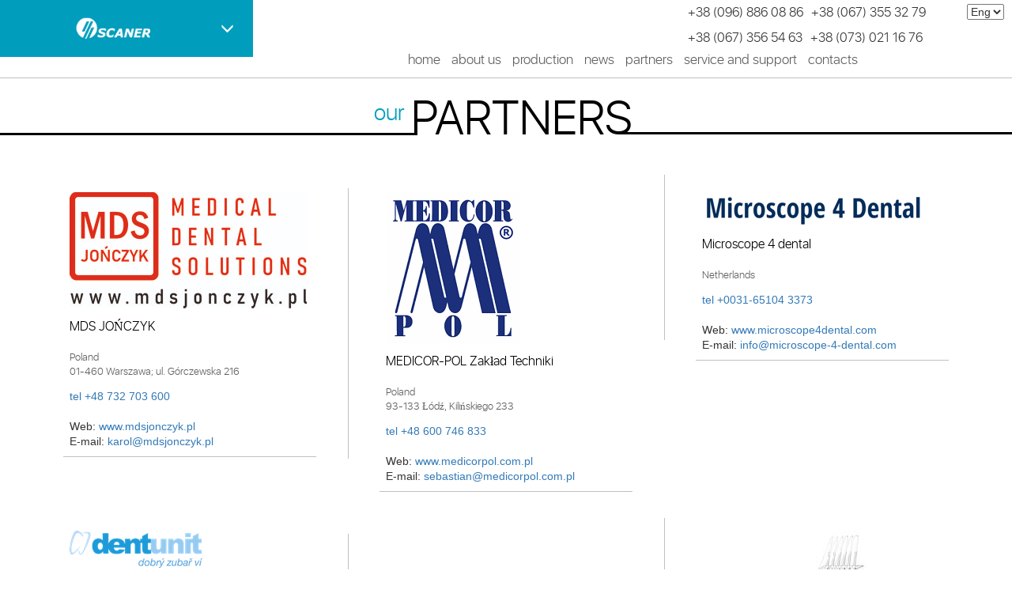

--- FILE ---
content_type: text/html; charset=UTF-8
request_url: http://www.scaner.ua/en/partnery/
body_size: 7757
content:
<!DOCTYPE html>
<html lang="en-US" prefix="og: https://ogp.me/ns#">
<head>
<meta charset="UTF-8">
<meta name="viewport" content="width=device-width, initial-scale=1">
<link rel="profile" href="https://gmpg.org/xfn/11">
<link rel="pingback" href="http://www.scaner.ua/xmlrpc.php">
<link rel="stylesheet" href="http://www.scaner.ua/wp-content/themes/scaner/css/set2.css"/>
<link rel="stylesheet" href="http://www.scaner.ua/wp-content/themes/scaner/css/style.css"/>
<link rel="stylesheet" href="http://www.scaner.ua/wp-content/themes/scaner/css/owl.carousel.css"/>
<link rel="stylesheet" href="http://www.scaner.ua/wp-content/themes/scaner/css/owl.transitions.css"/>
<link rel="stylesheet" href="http://www.scaner.ua/wp-content/themes/scaner/css/owl.theme.css"/>
    <link rel="icon" type="image/vnd.microsoft.icon" href="http://www.scaner.ua/wp-content/themes/scaner/favicon.ico">

<title>Partners - Scaner</title>

<!-- This site is optimized with the Yoast SEO Premium plugin v3.0.6 - https://yoast.com/wordpress/plugins/seo/ -->
<link rel="canonical" href="https://www.scaner.ua/en/partnery/" />
<meta property="og:locale" content="en_US" />
<meta property="og:type" content="article" />
<meta property="og:title" content="Partners - Scaner" />
<meta property="og:url" content="https://www.scaner.ua/en/partnery/" />
<meta property="og:site_name" content="Scaner" />
<meta name="twitter:card" content="summary"/>
<meta name="twitter:title" content="Partners - Scaner"/>
<!-- / Yoast SEO Premium plugin. -->

<link rel='dns-prefetch' href='//ajax.googleapis.com' />
<link rel='dns-prefetch' href='//s.w.org' />
<link rel="alternate" type="application/rss+xml" title="Scaner &raquo; Feed" href="https://www.scaner.ua/en/feed/" />
<link rel="alternate" type="application/rss+xml" title="Scaner &raquo; Comments Feed" href="https://www.scaner.ua/en/comments/feed/" />
		<script type="text/javascript">
			window._wpemojiSettings = {"baseUrl":"https:\/\/s.w.org\/images\/core\/emoji\/2.3\/72x72\/","ext":".png","svgUrl":"https:\/\/s.w.org\/images\/core\/emoji\/2.3\/svg\/","svgExt":".svg","source":{"concatemoji":"http:\/\/www.scaner.ua\/wp-includes\/js\/wp-emoji-release.min.js?ver=4.8.27"}};
			!function(t,a,e){var r,i,n,o=a.createElement("canvas"),l=o.getContext&&o.getContext("2d");function c(t){var e=a.createElement("script");e.src=t,e.defer=e.type="text/javascript",a.getElementsByTagName("head")[0].appendChild(e)}for(n=Array("flag","emoji4"),e.supports={everything:!0,everythingExceptFlag:!0},i=0;i<n.length;i++)e.supports[n[i]]=function(t){var e,a=String.fromCharCode;if(!l||!l.fillText)return!1;switch(l.clearRect(0,0,o.width,o.height),l.textBaseline="top",l.font="600 32px Arial",t){case"flag":return(l.fillText(a(55356,56826,55356,56819),0,0),e=o.toDataURL(),l.clearRect(0,0,o.width,o.height),l.fillText(a(55356,56826,8203,55356,56819),0,0),e===o.toDataURL())?!1:(l.clearRect(0,0,o.width,o.height),l.fillText(a(55356,57332,56128,56423,56128,56418,56128,56421,56128,56430,56128,56423,56128,56447),0,0),e=o.toDataURL(),l.clearRect(0,0,o.width,o.height),l.fillText(a(55356,57332,8203,56128,56423,8203,56128,56418,8203,56128,56421,8203,56128,56430,8203,56128,56423,8203,56128,56447),0,0),e!==o.toDataURL());case"emoji4":return l.fillText(a(55358,56794,8205,9794,65039),0,0),e=o.toDataURL(),l.clearRect(0,0,o.width,o.height),l.fillText(a(55358,56794,8203,9794,65039),0,0),e!==o.toDataURL()}return!1}(n[i]),e.supports.everything=e.supports.everything&&e.supports[n[i]],"flag"!==n[i]&&(e.supports.everythingExceptFlag=e.supports.everythingExceptFlag&&e.supports[n[i]]);e.supports.everythingExceptFlag=e.supports.everythingExceptFlag&&!e.supports.flag,e.DOMReady=!1,e.readyCallback=function(){e.DOMReady=!0},e.supports.everything||(r=function(){e.readyCallback()},a.addEventListener?(a.addEventListener("DOMContentLoaded",r,!1),t.addEventListener("load",r,!1)):(t.attachEvent("onload",r),a.attachEvent("onreadystatechange",function(){"complete"===a.readyState&&e.readyCallback()})),(r=e.source||{}).concatemoji?c(r.concatemoji):r.wpemoji&&r.twemoji&&(c(r.twemoji),c(r.wpemoji)))}(window,document,window._wpemojiSettings);
		</script>
		<style type="text/css">
img.wp-smiley,
img.emoji {
	display: inline !important;
	border: none !important;
	box-shadow: none !important;
	height: 1em !important;
	width: 1em !important;
	margin: 0 .07em !important;
	vertical-align: -0.1em !important;
	background: none !important;
	padding: 0 !important;
}
</style>
<link rel='stylesheet' id='wp-pagenavi-css'  href='http://www.scaner.ua/wp-content/plugins/wp-pagenavi/pagenavi-css.css?ver=2.70' type='text/css' media='all' />
<link rel='stylesheet' id='scaner-style-css'  href='http://www.scaner.ua/wp-content/themes/scaner/style.css?ver=4.8.27' type='text/css' media='all' />
<script type='text/javascript' src='https://ajax.googleapis.com/ajax/libs/jquery/1.11.2/jquery.min.js?ver=4.8.27'></script>
<link rel='https://api.w.org/' href='https://www.scaner.ua/en/wp-json/' />
<link rel="EditURI" type="application/rsd+xml" title="RSD" href="https://www.scaner.ua/xmlrpc.php?rsd" />
<link rel="wlwmanifest" type="application/wlwmanifest+xml" href="http://www.scaner.ua/wp-includes/wlwmanifest.xml" /> 
<meta name="generator" content="WordPress 4.8.27" />
<link rel='shortlink' href='https://www.scaner.ua/en/?p=11' />
<link rel="alternate" type="application/json+oembed" href="https://www.scaner.ua/en/wp-json/oembed/1.0/embed?url=https%3A%2F%2Fwww.scaner.ua%2Fen%2Fpartnery%2F" />
<link rel="alternate" type="text/xml+oembed" href="https://www.scaner.ua/en/wp-json/oembed/1.0/embed?url=https%3A%2F%2Fwww.scaner.ua%2Fen%2Fpartnery%2F&#038;format=xml" />
<style type="text/css">
.qtranxs_flag_ua {background-image: url(http://www.scaner.ua/wp-content/plugins/qtranslate-x/flags/ua.png); background-repeat: no-repeat;}
.qtranxs_flag_en {background-image: url(http://www.scaner.ua/wp-content/plugins/qtranslate-x/flags/gb.png); background-repeat: no-repeat;}
.qtranxs_flag_ru {background-image: url(http://www.scaner.ua/wp-content/plugins/qtranslate-x/flags/ru.png); background-repeat: no-repeat;}
</style>
<link hreflang="ua" href="http://www.scaner.ua/ua/partnery/" rel="alternate" />
<link hreflang="en" href="http://www.scaner.ua/en/partnery/" rel="alternate" />
<link hreflang="ru" href="http://www.scaner.ua/ru/partnery/" rel="alternate" />
<link hreflang="x-default" href="http://www.scaner.ua/partnery/" rel="alternate" />
<meta name="generator" content="qTranslate-X 3.4.6.8" />

<script>
  (function(i,s,o,g,r,a,m){i['GoogleAnalyticsObject']=r;i[r]=i[r]||function(){
  (i[r].q=i[r].q||[]).push(arguments)},i[r].l=1*new Date();a=s.createElement(o),
  m=s.getElementsByTagName(o)[0];a.async=1;a.src=g;m.parentNode.insertBefore(a,m)
  })(window,document,'script','https://www.google-analytics.com/analytics.js','ga');

  ga('create', 'UA-83155255-1', 'auto');
  ga('send', 'pageview');

</script>
</head>

<body class="page-template page-template-partners page-template-partners-php page page-id-11 group-blog">
<div class="lang">
    <div id="secondary" class="widget-area" role="complementary">
        <style type="text/css">
.qtranxs_widget ul { margin: 0; }
.qtranxs_widget ul li
{
display: inline; /* horizontal list, use "list-item" or other appropriate value for vertical list */
list-style-type: none; /* use "initial" or other to enable bullets */
margin: 0 5px 0 0; /* adjust spacing between items */
opacity: 0.5;
-o-transition: 1s ease opacity;
-moz-transition: 1s ease opacity;
-webkit-transition: 1s ease opacity;
transition: 1s ease opacity;
}
/* .qtranxs_widget ul li span { margin: 0 5px 0 0; } */ /* other way to control spacing */
.qtranxs_widget ul li.active { opacity: 0.8; }
.qtranxs_widget ul li:hover { opacity: 1; }
.qtranxs_widget img { box-shadow: none; vertical-align: middle; display: initial; }
.qtranxs_flag { height:12px; width:18px; display:block; }
.qtranxs_flag_and_text { padding-left:20px; }
.qtranxs_flag span { display:none; }
</style>
<aside id="qtranslate-2" class="widget qtranxs_widget">
<ul class="language-chooser language-chooser-dropdown qtranxs_language_chooser" id="qtranslate-2-chooser">
<li class="lang-ua"><a href="http://www.scaner.ua/ua/partnery/" hreflang="ua" title="Ukr (ua)"><span>Ukr</span></a></li>
<li class="lang-en active"><a href="http://www.scaner.ua/en/partnery/" hreflang="en" title="Eng (en)"><span>Eng</span></a></li>
<li class="lang-ru"><a href="http://www.scaner.ua/ru/partnery/" hreflang="ru" title="Ru (ru)"><span>Ru</span></a></li>
<script type="text/javascript">
// <![CDATA[
var lc = document.getElementById('qtranslate-2-chooser');
var s = document.createElement('select');
s.id = 'qtranxs_select_qtranslate-2-chooser';
lc.parentNode.insertBefore(s,lc);

		var sb = document.getElementById('qtranxs_select_qtranslate-2-chooser');
		var o = document.createElement('option');
		var l = document.createTextNode('Ukr');
		
		o.value = 'http://www.scaner.ua/ua/partnery/';
		o.appendChild(l);
		sb.appendChild(o);
		
		var sb = document.getElementById('qtranxs_select_qtranslate-2-chooser');
		var o = document.createElement('option');
		var l = document.createTextNode('Eng');
		o.selected = 'selected';
		o.value = 'http://www.scaner.ua/en/partnery/';
		o.appendChild(l);
		sb.appendChild(o);
		
		var sb = document.getElementById('qtranxs_select_qtranslate-2-chooser');
		var o = document.createElement('option');
		var l = document.createTextNode('Ru');
		
		o.value = 'http://www.scaner.ua/ru/partnery/';
		o.appendChild(l);
		sb.appendChild(o);
		s.onchange = function() { document.location.href = this.value;}
lc.style.display='none';
// ]]>
</script>
</ul><div class="qtranxs_widget_end"></div>
</aside>    </div><!-- #secondary -->
</div>
<div class="all-block">

    <div class="news-menu">
        


<div class="wrapper_100 hidden_menu">
    <div class="row nav-menu-container">

     <div class="col-md-3 drop_menu">
             <div class="hvr-icon-down">
                 <img src="http://www.scaner.ua/wp-content/themes/scaner/img/logo1.png" alt="">
                 <span class="glyphicon glyphicon-menu-down"></span>
             </div>
             <ul>
                 <li><a href="https://www.scaner.ua/en/calipso/">Dental Microscope<br>CALIPSO</a></li>
                 <li><a href="https://www.scaner.ua/en/mk200/">Colposcope <br>Scaner МК-200</a></li>
                 <li><a href="https://www.scaner.ua/en/mk300/">Colposcope <br>Scaner МК-300</a></li>
                 <!-- <li><a href="https://www.scaner.ua/en/hysteroscopy/">Hysteroscopy & <br>Resectoscopy</a></li> -->
                 <li><a href="https://www.scaner.ua/en/med-visor/">MEDVisor-EVA software</a></li>

             </ul>
     </div>
      <div class="col-md-9">
          <div class="row">
              <div class="col-md-12 telephones">
                  <div class="row">
                      <div class="col-md-7 col-md-offset-5">
                          <div class="tel-bl">
                                                                <p>+38 (096) 886 08 86</p>
<p>+38 (067) 355 32 79</p>
<p>+38 (067) 356 54 63</p>
<p>+38 (073) 021 16 76</p>                                                        </div>
                      </div>
                  </div>
              </div>

              <div class="col-md-12 menu-but">
                  <p class="text-center">--Menu--</p>
              </div>

              <div class="col-md-12 nav-header-menu">
                  <ul id="menu-%d0%bc%d0%b5%d0%bd%d1%8e-1" class="menu"><li id="menu-item-23" class="menu-item menu-item-type-post_type menu-item-object-page menu-item-home menu-item-23"><a href="https://www.scaner.ua/en/">home</a></li>
<li id="menu-item-26" class="menu-item menu-item-type-post_type menu-item-object-page menu-item-26"><a href="https://www.scaner.ua/en/about/">about us</a></li>
<li id="menu-item-29" class="menu-item menu-item-type-post_type menu-item-object-page menu-item-29"><a href="https://www.scaner.ua/en/proizvodstvo/">production</a></li>
<li id="menu-item-33" class="menu-item menu-item-type-post_type menu-item-object-page menu-item-33"><a href="https://www.scaner.ua/en/novosti/">news</a></li>
<li id="menu-item-28" class="menu-item menu-item-type-post_type menu-item-object-page current-menu-item page_item page-item-11 current_page_item menu-item-28"><a href="https://www.scaner.ua/en/partnery/">partners</a></li>
<li id="menu-item-30" class="menu-item menu-item-type-post_type menu-item-object-page menu-item-30"><a href="https://www.scaner.ua/en/support/">service and support</a></li>
<li id="menu-item-25" class="menu-item menu-item-type-post_type menu-item-object-page menu-item-25"><a href="https://www.scaner.ua/en/kontakty/">contacts</a></li>
</ul>              </div>
          </div>
      </div>


    </div>
</div>    </div>




    <style>
        .partners-page .head-partners h2 span:last-child:after {
            bottom: 12px;
            right: -983px;
        }
    </style>

    <div class="wrapper partners-page">
    <div class="container-partners">
        <div class="row">
            <div class="col-md-6 col-md-offset-3 text-center head-partners">
                <h2><span>our</span><span>partners</span></h2>
            </div>
        </div>
    </div>
    <div class="content-partners">
        <div class="row">
           <div class="col-md-12">
                                                                        <div class="row row-line">
                  
                        <div class="col-md-4">
                            <div class="row">
                                <div class="col-md-10 col-md-offset-1">
                                                                    <span style="margin-top: 36px; display: block"></span>
                                                                    <img src="https://www.scaner.ua/wp-content/uploads/2023/04/MDS-logo-2020-www-300-2.jpg" alt="">
                                    <p class="second">MDS JOŃCZYK<br />
</p>
                                    <p class="address">Poland<br />
01-460 Warszawa; ul. Górczewska 216<br />
</p>
                                    <p class="web"><a href=tel://+48732703600>tel +48 732 703 600</a></br></br>Web: <a href="https://www.mdsjonczyk.pl/" target="_blank" rel="noopener">www.mdsjonczyk.pl</a></br>E-mail: <a href="mailto:karol@mdsjonczyk.pl">karol@mdsjonczyk.pl</a></p>

                                </div>
                            </div>
                        </div>
                    
                        <div class="col-md-4">
                            <div class="row">
                                <div class="col-md-10 col-md-offset-1">
                                                                    <span style="margin-top: 36px; display: block"></span>
                                                                    <img src="https://www.scaner.ua/wp-content/uploads/2017/08/Medicor_logo_1.png" alt="">
                                    <p class="second">MEDICOR-POL Zakład Techniki</p>
                                    <p class="address">Poland<br />
93-133 Łódź, Kilińskiego 233</p>
                                    <p class="web"><a href=tel://+48600746833>tel +48 600 746 833</a></br></br>Web: <a href="https://www.medicorpol.com.pl/" target="_blank" rel="noopener">www.medicorpol.com.pl</a></br>E-mail: <a href="mailto:sebastian@medicorpol.com.pl">sebastian@medicorpol.com.pl</a></p>

                                </div>
                            </div>
                        </div>
                    
                        <div class="col-md-4">
                            <div class="row">
                                <div class="col-md-10 col-md-offset-1">
                                                                    <span style="margin-top: 36px; display: block"></span>
                                                                    <img src="https://www.scaner.ua/wp-content/uploads/2017/08/microscope4dental.png" alt="">
                                    <p class="second">Microscope 4 dental</p>
                                    <p class="address">Netherlands</p>
                                    <p class="web"><a href=tel://+0031651043373>tel +0031-65104 3373</a></br></br>Web: <a href="http://www.microscope4dental.com/" target="_blank" rel="noopener">www.microscope4dental.com</a></br>E-mail: <a href="mailto:info@microscope-4-dental.com">info@microscope-4-dental.com</a></p>

                                </div>
                            </div>
                        </div>
                                            </div>
                                        <div class="row row-line">
                  
                        <div class="col-md-4">
                            <div class="row">
                                <div class="col-md-10 col-md-offset-1">
                                                                    <span style="margin-top: 36px; display: block"></span>
                                                                    <img src="https://www.scaner.ua/wp-content/uploads/2023/05/Dentunit.png" alt="">
                                    <p class="second">DENT UNIT s.r.o.</p>
                                    <p class="address">Obvodní 23/39<br />
503 32 Hradec Králové 22<br />
Czech Republic<br />
</p>
                                    <p class="web"><a href=tel://+420495454394>tel +420 495 454 394</a></br></br>Web: <a href="https://www.dentunit.cz/" target="_blank" rel="noopener">www.dentunit.cz</a></br>E-mail: <a href="mailto:info@dentunit.cz">info@dentunit.cz</a></p>

                                </div>
                            </div>
                        </div>
                    
                        <div class="col-md-4">
                            <div class="row">
                                <div class="col-md-10 col-md-offset-1">
                                                                    <span style="margin-top: 36px; display: block"></span>
                                                                    <img src="https://www.scaner.ua/wp-content/uploads/2024/11/PatriciaLtd_96.jpg" alt="">
                                    <p class="second">Patricia Ltd</p>
                                    <p class="address">Bulgaria, Sofia, Knyaz Boris str N 177<br />
</p>
                                    <p class="web"><a href=tel://+359887373860>tel +359 88 737 3860</a></br></br>Web: <a href="https://patricia.bg/"_blank" rel="noopener">patricia.bg</a></br>E-mail: <a href="mailto:patricia@patricia.bg">patricia@patricia.bg</a></p>

                                </div>
                            </div>
                        </div>
                    
                        <div class="col-md-4">
                            <div class="row">
                                <div class="col-md-10 col-md-offset-1">
                                                                    <span style="margin-top: 36px; display: block"></span>
                                                                    <img src="https://www.scaner.ua/wp-content/uploads/2023/09/LOGO_DSD_ORG-300.jpg" alt="">
                                    <p class="second">D.S. Dentistry</p>
                                    <p class="address">B-dul Expozitiei, Nr 1K, Sector 1, Bucuresti, Romania</p>
                                    <p class="web">Web: <a href="https://dsdent.ro/" target="_blank" rel="noopener">dsdent.ro</a></br>E-mail: <a href="mailto:office@dsdent.ro">office@dsdent.ro</a></p>

                                </div>
                            </div>
                        </div>
                                            </div>
                                        <div class="row row-line">
                  
                        <div class="col-md-4">
                            <div class="row">
                                <div class="col-md-10 col-md-offset-1">
                                                                    <span style="margin-top: 36px; display: block"></span>
                                                                    <img src="https://www.scaner.ua/wp-content/uploads/2024/11/Medscaner.png" alt="">
                                    <p class="second">MEDSCANER OU</p>
                                    <p class="address">Estonia, 10143, Tallinn, Ravala pst 8-810<br />
</p>
                                    <p class="web"><a href=tel://+37255556827>tel +372 5555 6827</a></br></br>Web: <a href="https://medscaner.ee/" target="_blank" rel="noopener">medscaner.ee</a></br>E-mail: <a href="mailto:info@medscaner.ee">info@medscaner.ee</a></p>

                                </div>
                            </div>
                        </div>
                    
                        <div class="col-md-4">
                            <div class="row">
                                <div class="col-md-10 col-md-offset-1">
                                                                    <span style="margin-top: 36px; display: block"></span>
                                                                    <img src="https://www.scaner.ua/wp-content/uploads/2022/09/Scaner-Georgia-LLC.png" alt="">
                                    <p class="second">Scaner-Georgia LLC<br />
Georgia, Azerbaijan</p>
                                    <p class="address">Georgia, Tbilisi, Qarvasla 7, Cotne Dadiani Street, 512A<br />
</p>
                                    <p class="web"><a href=tel://+995595455183>tel +995 595 45 51 83</a></br></br>E-mail: <a href="mailto:colposkopy2022@gmail.com">colposkopy2022@gmail.com</a></p>

                                </div>
                            </div>
                        </div>
                    
                        <div class="col-md-4">
                            <div class="row">
                                <div class="col-md-10 col-md-offset-1">
                                                                    <span style="margin-top: 36px; display: block"></span>
                                                                    <img src="https://www.scaner.ua/wp-content/uploads/2015/11/ProfMed-1.png" alt="">
                                    <p class="second">TOO «PM Compani»</p>
                                    <p class="address">The official dealer of production of SIC &quot;Scaner&quot; in the Republic of Kazakhstan</p>
                                    <p class="web"><a href=tel://+7273171971 >tel +727 3171971 </a></br><a href=tel://+7272381738>tel +727 2381738</a></br></br>Web: <a href="https://www.prof-med.kz/" target="_blank" rel="noopener">www.prof-med.kz</a></br>E-mail: <a href="mailto:prof-med@mail.ru">prof-med@mail.ru</a></p>

                                </div>
                            </div>
                        </div>
                                            </div>
                                        <div class="row row-line">
                  
                        <div class="col-md-4">
                            <div class="row">
                                <div class="col-md-10 col-md-offset-1">
                                                                    <span style="margin-top: 36px; display: block"></span>
                                                                    <img src="https://www.scaner.ua/wp-content/uploads/2024/11/AkfaMedFarm_96.jpg" alt="">
                                    <p class="second">Akfa Med Pharm LLC</p>
                                    <p class="address">Kyrgyz Republic, Bishkek, 140 Sukhomlinova St.</p>
                                    <p class="web"><a href=tel://+996559101011>tel +996 559 101 011</a></br></br>Web: <a href="http://www.akfa.kg/" target="_blank" rel="noopener">www.akfa.kg</a></br>Facebook: <a href="https://www.facebook.com/p/%D0%90%D0%BA%D1%84%D0%B0-%D0%9C%D0%B5%D0%B4-%D0%A4%D0%B0%D1%80%D0%BC-100081596442283/" target="_blank" rel="noopener">https://www.facebook.com/p/Акфа-Мед-Фарм-100081596442283/</a></br>E-mail: <a href="mailto:akfamedfarm@gmail.com">akfamedfarm@gmail.com</a></p>

                                </div>
                            </div>
                        </div>
                    
                        <div class="col-md-4">
                            <div class="row">
                                <div class="col-md-10 col-md-offset-1">
                                                                    <span style="margin-top: 36px; display: block"></span>
                                                                    <img src="https://www.scaner.ua/wp-content/uploads/2024/07/tehnostomlux.png" alt="">
                                    <p class="second">«Tehnostom-Lux» SRL</p>
                                    <p class="address">Republic of Moldova,<br />
Chisinau, Prunului str. 19/1<br />
</p>
                                    <p class="web"><a href=tel://+37369159049>tel +373 6915 9049</a></br></br>Web: <a href="https://tehnostomlux.md/" target="_blank" rel="noopener">tehnostomlux.md</a></br>E-mail: <a href="mailto:info@tehnostomlux.md">office@dsdent.ro</a></br><a href="mailto:Tehnostomlux@gmail.com">Tehnostomlux@gmail.com</a></p>

                                </div>
                            </div>
                        </div>
                    
                        <div class="col-md-4">
                            <div class="row">
                                <div class="col-md-10 col-md-offset-1">
                                                                    <span style="margin-top: 36px; display: block"></span>
                                                                    <img src="https://www.scaner.ua/wp-content/uploads/2025/03/CMPmedical.jpg" alt="">
                                    <p class="second">CMPmedical</p>
                                    <p class="address">Via Giuba 15 - 20132 Milano, Italy</p>
                                    <p class="web"><a href=tel://025513205>tel 02.55.13.205</a></br></br>  Fax: 02.93.66.43.80, Web: <a href="https://www.cmpmedical.it/" target="_blank" rel="noopener">www.cmpmedical.it</a></br>E-mail: <a href="mailto:info@cmpmedical.it">info@cmpmedical.it</a></p>

                                </div>
                            </div>
                        </div>
                                            </div>
                                        <div class="row row-line">
                  
                        <div class="col-md-4">
                            <div class="row">
                                <div class="col-md-10 col-md-offset-1">
                                                                    <span style="margin-top: 36px; display: block"></span>
                                                                    <img src="https://www.scaner.ua/wp-content/uploads/2025/11/eiromed3-303.jpg" alt="">
                                    <p class="second">EIRO MED Ltd</p>
                                    <p class="address">Rīgas – Siguldas šoseja 11, Berģi, LV 1024.</p>
                                    <p class="web"><a href=tel://+37126456153>tel +37126456153</a></br></br> Web: <a href="https://www.eiromed.lv/" target="_blank" rel="noopener">www.eiromed.lv</a></br>E-mail: <a href="mailto:info@eiromed.lv">info@eiromed.lv</a></p>

                                </div>
                            </div>
                        </div>
                                       </div>
                                                </div>
        </div>
    </div>
</div>


<script>
    $(document).ready(function() {
        heigthBlock();
    });
    $( window ).resize(function() {
        if($(window).width()>991){
            heigthBlock();
        }
    });
    function heigthBlock(){
        $('.row-line').each(function(){
            var heightBl = 0;
            $(this).find('.col-md-4').each(function(){
                if($(this).height() >= heightBl){
                    heightBl = $(this).height();
                }
            });
            $(this).find('.col-md-4').css('min-height',heightBl);
        });
    }
</script>











<footer>
    <div class="wrapper">
        <div class="row">
            <div class="col-md-2 logo">
                <img src="http://www.scaner.ua/wp-content/themes/scaner/img/footer_logo.png" alt="">
            </div>

                            <div class="col-md-3 col-md-offset-0 col-sm-4 col-sm-offset-4 seti">
                    <div class="row">
                        <div class="col-md-3 col-md-offset-1 col-sm-4"><a href="https://www.facebook.com/scaner.ua"><img src="http://www.scaner.ua/wp-content/themes/scaner/img/fb.png" alt=""></a></div>
                        <div class="col-md-3 col-sm-4"><a href="https://www.instagram.com/scaner.ua/"><img src="http://www.scaner.ua/wp-content/themes/scaner/img/inst.png" alt=""></a></div>
                                                <div class="col-md-3 col-sm-4"><a href="https://www.youtube.com/user/colposcopes/videos"><img src="http://www.scaner.ua/wp-content/themes/scaner/img/yt.png" alt=""></a></div>

                    </div>
                </div>
                <address class="col-md-4 col-sm-12 text-center">
                    <p> 18019  Ukraine, Cherkasy</p>
                </address>
                <div class="col-md-3 col-sm-12 tel text-center">
                    <p>+38 (096) 886 08 86</p>
<p>+38 (067) 355 32 79</p>
<p>+38 (067) 356 54 63</p>
<p>+38 (073) 021 16 76</p>                    <a data-toggle="modal" data-target="#myModal">request a call back</a>
                </div>
                    </div>
    </div>
</footer>


<!-- Modal -->
<div class="modal fade" id="myModal" tabindex="-1" role="dialog" aria-labelledby="myModalLabel">
    <div class="modal-dialog" role="document">
        <div class="modal-content">
            <div class="modal-header">
                <button type="button" class="close" data-dismiss="modal" aria-label="Close"><span aria-hidden="true">&times;</span></button>
            </div>
            <div class="modal-body">
                <h2>leave the application</h2>
                <p>and we will call you shortly</p>
                <form class="content bgcolor-4">
                <!-- <span onClick="yaCounter34962165.reachGoal('zayavka_zvonok'); ga('send', 'event', 'knopka', 'zayavka_zvonok');"  goal="true" style="display:none;"></span> -->
                    <label class="label_to" style="display:none;">Текст сообщения который приходит на почту</label>

                    <label class="label_sndok" style="display:none;">
                        Message sent successfully!<br /> Thank you for attention.                    </label>
                    <div class="progressimg" style="display:none;"><img src="http://www.scaner.ua/wp-content/themes/scaner/img/load.gif" border="0"></div>

		    <span class="input input--ruri">
			<input class="input__field input__field--ruri" type="text" sname="Город" value="" defval="" require="true"/>
			<label class="input__label input__label--ruri" for="">
                            <span class="input__label-content input__label-content--ruri">Your country, city...</span>
                        </label>
		    </span>
                    <span class="input input--ruri">
                        <input class="input__field input__field--ruri" type="text" id="input-26" sname="Имя" value="" defval="" require="true"/>
                        <label class="input__label input__label--ruri" for="input-26">
                            <span class="input__label-content input__label-content--ruri">Your name..</span>
                        </label>
                    </span>
                    <span class="input input--ruri">
                        <input class="input__field input__field--ruri" type="text" id="input-27" sname="Телефон" value="" defval="" vphone="true" />
                        <label class="input__label input__label--ruri" for="input-27">
                            <span class="input__label-content input__label-content--ruri">Your telephone number…</span>
                        </label>
                    </span>
	            <span class="input input--ruri">
			<input type="hidden" sname="Страница" value=/en/partnery/ defval="" vpage="true" />
		    </span>

                    <a onclick="pushmsg(this);">send your request</a>

                </form>
            </div>
        </div>
    </div>
</div>

</div>




<script src="http://www.scaner.ua/wp-content/themes/scaner/js/classie.js"></script>

<script src="http://www.scaner.ua/wp-content/themes/scaner/js/bootstrap.js"></script>
<!--<script src="--><!--/js/main.js"></script>-->
<!--<script src="--><!--/js/owl.carousel.min.js"></script>-->
<script src="http://www.scaner.ua/wp-content/themes/scaner/js/mform.js"></script>
<script src="http://www.scaner.ua/wp-content/themes/scaner/js/menu.js"></script>

<script>
    (function() {
        // trim polyfill : https://developer.mozilla.org/en-US/docs/Web/JavaScript/Reference/Global_Objects/String/Trim
        if (!String.prototype.trim) {
            (function() {
                // Make sure we trim BOM and NBSP
                var rtrim = /^[\s\uFEFF\xA0]+|[\s\uFEFF\xA0]+$/g;
                String.prototype.trim = function() {
                    return this.replace(rtrim, '');
                };
            })();
        }

        [].slice.call( document.querySelectorAll( 'input.input__field' ) ).forEach( function( inputEl ) {
            // in case the input is already filled..
            if( inputEl.value.trim() !== '' ) {
                classie.add( inputEl.parentNode, 'input--filled' );
            }

            // events:
            inputEl.addEventListener( 'focus', onInputFocus );
            inputEl.addEventListener( 'blur', onInputBlur );
        } );

        function onInputFocus( ev ) {
            classie.add( ev.target.parentNode, 'input--filled' );
        }

        function onInputBlur( ev ) {
            if( ev.target.value.trim() === '' ) {
                classie.remove( ev.target.parentNode, 'input--filled' );
            }
        }
    })();
</script>

<script type='text/javascript' src='http://www.scaner.ua/wp-content/themes/scaner/js/navigation.js?ver=20120206'></script>
<script type='text/javascript' src='http://www.scaner.ua/wp-content/themes/scaner/js/skip-link-focus-fix.js?ver=20130115'></script>
<script type='text/javascript' src='http://www.scaner.ua/wp-includes/js/wp-embed.min.js?ver=4.8.27'></script>

</body>
</html>


--- FILE ---
content_type: text/css
request_url: http://www.scaner.ua/wp-content/themes/scaner/css/set2.css
body_size: 3403
content:
.input {
	position: relative;
	z-index: 1;
	display: inline-block;
	margin: 1em;
	/*max-width: 382px;*/
	width: calc(100% - 2em);
	vertical-align: top;
}

.input__field {
	position: relative;
	display: block;
	float: right;
	padding: 0.8em;
	width: 60%;
	border: none;
	border-radius: 0;
	background: #f0f0f0;
	font-weight: 400;
	font-family: "Avenir Next", "Helvetica Neue", Helvetica, Arial, sans-serif;
	-webkit-appearance: none; /* for box shadows to show on iOS */
}

.input__field:focus {
	outline: none;
}

.input__label {
	display: inline-block;
	float: right;
	padding: 0 1em;
	width: 40%;
	color: #696969;
	font-weight: bold;
	font-size: 70.25%;
	-webkit-font-smoothing: antialiased;
    -moz-osx-font-smoothing: grayscale;
	-webkit-touch-callout: none;
	-webkit-user-select: none;
	-khtml-user-select: none;
	-moz-user-select: none;
	-ms-user-select: none;
	user-select: none;
}

.input__label-content {
	position: relative;
	display: block;
	padding: 1.6em 0;
	width: 100%;
}

.graphic {
	position: absolute;
	top: 0;
	left: 0;
	fill: none;
}

.icon {
	color: #ddd;
	font-size: 150%;
}

/* Individual styles */

/* Manami */
.input--manami {
	overflow: hidden;
}

.input__field--manami {
	width: 100%;
	background: transparent;
	padding: 0.5em;
	margin-bottom: 2em;
	color: #f9f7f6;
	z-index: 100;
	opacity: 0;
}

.input__label--manami {
	width: 100%;
	position: absolute;
	text-align: left;
	padding: 0.5em 0;
	pointer-events: none;
	font-size: 1em;
}

.input__label--manami::before,
.input__label--manami::after {
	content: '';
	position: absolute;
	width: 100%;
	left: 0;
}

.input__label--manami::before {
	height: 100%;
	background: #A8A8A8;
	top: 0;
	-webkit-transform: translate3d(0, -100%, 0);
	transform: translate3d(0, -100%, 0);
	-webkit-transition: -webkit-transform 0.2s;
	transition: transform 0.2s;
}

.input__label--manami::after {
	height: 2px;
	background: #A8A8A8;
	top: 100%;
	-webkit-transition: opacity 0.2s;
	transition: opacity 0.2s;
}

.input__label-content--manami {
	padding: 0;
	-webkit-transform-origin: 0 0;
	transform-origin: 0 0;
	-webkit-transition: -webkit-transform 0.2s, color 0.2s;
	transition: transform 0.2s, color 0.2s;
}

.input__field--manami:focus,
.input--filled .input__field--manami {
	opacity: 1;
	-webkit-transition: opacity 0s 0.2s;
	transition: opacity 0s 0.2s;
}

.input__label--manami::before,
.input__label--manami::after,
.input__label-content--manami,
.input__field--manami:focus,
.input--filled .input__field--manami {
	-webkit-transition-timing-function: cubic-bezier(0, 0.25, 0.5, 1);
	transition-timing-function: cubic-bezier(0, 0.25, 0.5, 1);
}

.input__field--manami:focus + .input__label--manami::before,
.input--filled .input__label--manami::before {
	-webkit-transform: translate3d(0, 0, 0);
	transform: translate3d(0, 0, 0);
}

.input__field--manami:focus + .input__label--manami::after,
.input--filled .input__label--manami::after {
	opacity: 0;
}

.input__field--manami:focus + .input__label--manami .input__label-content--manami,
.input--filled .input__label--manami .input__label-content--manami {
	color: #cbc4c6;
	-webkit-transform: translate3d(0, 2.1em, 0) scale3d(0.65, 0.65, 1);
	transform: translate3d(0, 2.1em, 0) scale3d(0.65, 0.65, 1);
}

/* Nariko */
.input--nariko {
	overflow: hidden;
	padding-top: 2em;
}

.input__field--nariko {
	width: 100%;
	background: transparent;
	opacity: 0;
	padding: 0.35em;
	z-index: 100;
	color: #f18292;
}

.input__label--nariko {
	width: 100%;
	bottom: 0;
	position: absolute;
	pointer-events: none;
	text-align: left;
	color: #8E9191;
	padding: 0 0.5em;
}

.input__label--nariko::before {
	content: '';
	position: absolute;
	width: 100%;
	height: 4em;
	top: 100%;
	left: 0;
	background: #fff;
	border-top: 4px solid #9B9F9F;
	-webkit-transform: translate3d(0, -3px, 0);
	transform: translate3d(0, -3px, 0);
	-webkit-transition: -webkit-transform 0.4s;
	transition: transform 0.4s;
	-webkit-transition-timing-function: cubic-bezier(0.7, 0, 0.3, 1);
	transition-timing-function: cubic-bezier(0.7, 0, 0.3, 1);
}

.input__label-content--nariko {
	padding: 0.5em 0;
	-webkit-transform-origin: 0% 100%;
	transform-origin: 0% 100%;
	-webkit-transition: -webkit-transform 0.4s, color 0.4s;
	transition: transform 0.4s, color 0.4s;
	-webkit-transition-timing-function: cubic-bezier(0.7, 0, 0.3, 1);
	transition-timing-function: cubic-bezier(0.7, 0, 0.3, 1);
}

.input__field--nariko:focus,
.input--filled .input__field--nariko {
	cursor: text;
	opacity: 1;
	-webkit-transition: opacity 0s 0.4s;
	transition: opacity 0s 0.4s;
} 

.input__field--nariko:focus + .input__label--nariko::before,
.input--filled .input__label--nariko::before {
	-webkit-transition-delay: 0.05s;
	transition-delay: 0.05s;
	-webkit-transform: translate3d(0, -3.3em, 0);
	transform: translate3d(0, -3.3em, 0);
}

.input__field--nariko:focus + .input__label--nariko .input__label-content--nariko,
.input--filled .input__label-content--nariko {
	color: #6B6E6E;
	-webkit-transform: translate3d(0, -3.3em, 0) scale3d(0.81, 0.81, 1);
	transform: translate3d(0, -3.3em, 0) scale3d(0.81, 0.81, 1);
}

/* Nao */
.input--nao {
	overflow: hidden;
	padding-top: 1em;
}

.input__field--nao {
	padding: 0.5em 0em 0.25em;
	width: 100%;
	background: transparent;
	color: #9da8b2;
	font-size: 1.25em;
}

.input__label--nao {
	position: absolute;
	top: 0.95em;
	font-size: 0.85em;
	left: 0;
	display: block;
	width: 100%;
	text-align: left;
	padding: 0em;
	pointer-events: none;
	-webkit-transform-origin: 0 0;
	transform-origin: 0 0;
	-webkit-transition: -webkit-transform 0.2s 0.15s, color 1s;
	transition: transform 0.2s 0.15s, color 1s;
	-webkit-transition-timing-function: ease-out;
	transition-timing-function: ease-out;
}

.graphic--nao {
	stroke: #92989e;
	pointer-events: none;
	-webkit-transition: -webkit-transform 0.7s, stroke 0.7s;
	transition: transform 0.7s, stroke 0.7s;
	-webkit-transition-timing-function: cubic-bezier(0, 0.25, 0.5, 1);
	transition-timing-function: cubic-bezier(0, 0.25, 0.5, 1);
} 

.input__field--nao:focus + .input__label--nao,
.input--filled .input__label--nao {
	color: #333;
	-webkit-transform: translate3d(0, -1.25em, 0) scale3d(0.75, 0.75, 1);
	transform: translate3d(0, -1.25em, 0) scale3d(0.75, 0.75, 1);
}

.input__field--nao:focus ~ .graphic--nao,
.input--filled .graphic--nao {
	stroke: #333;
	-webkit-transform: translate3d(-66.6%, 0, 0);
	transform: translate3d(-66.6%, 0, 0);
}

/* Shoko */
.input--shoko {
	overflow: hidden;
	padding-bottom: 2.5em;
}

.input__field--shoko {
	padding: 0;
	margin-top: 1.2em;
	width: 100%;
	background: transparent;
	color: #fff;
	font-size: 1.55em;
}

.input__label--shoko {
	position: absolute;
	top: 2em;
	left: 0;
	display: block;
	width: 100%;
	text-align: left;
	padding: 0em;
	text-transform: uppercase;
	letter-spacing: 1px;
	color: #A09C9C;
	pointer-events: none;
	-webkit-transform-origin: 0 0;
	transform-origin: 0 0;
	-webkit-transition: -webkit-transform 0.2s 0.1s, color 0.3s;
	transition: transform 0.2s 0.1s, color 0.3s;
	-webkit-transition-timing-function: ease-out;
	transition-timing-function: ease-out;
}

.graphic--shoko {
	stroke: #A09C9C;
	pointer-events: none;
	stroke-width: 2px;
	top: 1.25em;
	bottom: 0px;
	height: 3.275em;
	-webkit-transition: -webkit-transform 0.7s, stroke 0.7s;
	transition: transform 0.7s, stroke 0.7s;
	-webkit-transition-timing-function: cubic-bezier(0, 0.25, 0.5, 1);
	transition-timing-function: cubic-bezier(0, 0.25, 0.5, 1);
} 

.input__field--shoko:focus + .input__label--shoko,
.input--filled .input__label--shoko {
	color: #A58282;
	-webkit-transform: translate3d(0, 3.5em, 0) scale3d(0.85, 0.85, 1);
	transform: translate3d(0, 3.5em, 0) scale3d(0.85, 0.85, 1);
}

.input__field--shoko:focus ~ .graphic--shoko,
.input--filled .graphic--shoko {
	stroke: #A58282;
	-webkit-transform: translate3d(-66.6%, 0, 0);
	transform: translate3d(-66.6%, 0, 0);
}

/* Yoshiko */
.input__field--yoshiko {
	width: 100%;
	background-color: #d0d1d0;
	border: 2px solid transparent;
	-webkit-transition: background-color 0.25s, border-color 0.25s;
	transition: background-color 0.25s, border-color 0.25s;
}

.input__label--yoshiko {
	width: 100%;
	text-align: left;
	position: absolute;
	bottom: 100%;
	pointer-events: none;
	overflow: hidden;
	padding: 0 1.25em;
	-webkit-transform: translate3d(0, 3em, 0);
	transform: translate3d(0, 3em, 0);
	-webkit-transition: -webkit-transform 0.25s;
	transition: transform 0.25s ;
	-webkit-transition-timing-function: ease-in-out;
	transition-timing-function: ease-in-out;
}

.input__label-content--yoshiko {
	color: #8B8C8B;
	padding: 0.25em 0;
	-webkit-transition: -webkit-transform 0.25s;
	transition: transform 0.25s;
	-webkit-transition-timing-function: ease-in-out;
	transition-timing-function: ease-in-out;
}

.input__label-content--yoshiko::after {
	content: attr(data-content);
	position: absolute;
	font-weight: 800;
	bottom: 100%;
	left: 0;
	height: 100%;
	width: 100%;
	color: #a3d39c;
	padding: 0.25em 0;
	text-transform: uppercase;
	letter-spacing: 1px;
	font-size: 0.85em;
}

.input__field--yoshiko:focus + .input__label--yoshiko,
.input--filled .input__label--yoshiko {
	-webkit-transform: translate3d(0, 0, 0);
	transform: translate3d(0, 0, 0);
}

.input__field--yoshiko:focus + .input__label--yoshiko .input__label-content--yoshiko,
.input--filled .input__label-content--yoshiko {
	-webkit-transform: translate3d(0, 100%, 0);
	transform: translate3d(0, 100%, 0);
}

.input__field--yoshiko:focus + .input__field--yoshiko,
.input--filled .input__field--yoshiko {
	background-color: transparent;
	border-color: #a3d39c;
}

/* Chisato */

.input--chisato {
	padding-top: 1em;
}

.input__field--chisato {
	width: 100%;
	padding: 0.8em 0.5em;
	background: transparent;
	border: 2px solid;
	color: #b5b5b5;
	-webkit-transition: border-color 0.25s;
	transition: border-color 0.25s;
}

.input__label--chisato {
	width: 100%;
	position: absolute;
	top: 0;
	text-align: left;
	overflow: hidden;
	padding: 0;
	pointer-events: none;
	-webkit-transform: translate3d(0, 3em, 0);
	transform: translate3d(0, 3em, 0);
}

.input__label-content--chisato {
	padding: 0 1em;
	font-weight: 400;
	color: #b5b5b5;
}

.input__label-content--chisato::after {
	content: attr(data-content);
	position: absolute;
	top: -200%;
	left: 0;
	color: #da6484;
	font-weight: 800;
}

.input__field--chisato:focus,
.input--filled .input__field--chisato {
	border-color: #da6484;
}

.input__field--chisato:focus + .input__label--chisato,
.input--filled .input__label--chisato {
	-webkit-animation: anim-chisato-1 0.25s forwards;
	animation: anim-chisato-1 0.25s forwards;
}

.input__field--chisato:focus + .input__label--chisato .input__label-content--chisato,
.input--filled .input__label-content--chisato {
	-webkit-animation: anim-chisato-2 0.25s forwards ease-in;
	animation: anim-chisato-2 0.25s forwards ease-in;
}

@-webkit-keyframes anim-chisato-1 {
	0%, 70% {
		-webkit-transform: translate3d(0, 3em, 0);
		transform: translate3d(0, 3em, 0);
	}
	71%, 100% {
		-webkit-transform: translate3d(0, 0, 0);
		transform: translate3d(0, 0, 0);
	}
}

@-webkit-keyframes anim-chisato-2 {
	0% {
		-webkit-transform: translate3d(0, 0, 0);
		transform: translate3d(0, 0, 0);
	}
	70%, 71% {
		-webkit-transform: translate3d(0, 125%, 0);
		transform: translate3d(0, 125%, 0);
		opacity: 0;
		-webkit-animation-timing-function: ease-out;
	}
	100% {
		color: transparent;
		-webkit-transform: translate3d(0, 200%, 0);
		transform: translate3d(0, 200%, 0);
	}
}

@keyframes anim-chisato-1 {
	0%, 70% {
		-webkit-transform: translate3d(0, 3em, 0);
		transform: translate3d(0, 3em, 0);
	}
	71%, 100% {
		-webkit-transform: translate3d(0, 0, 0);
		transform: translate3d(0, 0, 0);
	}
}

@keyframes anim-chisato-2 {
	0% {
		-webkit-transform: translate3d(0, 0, 0);
		transform: translate3d(0, 0, 0);
	}
	70%, 71% {
		-webkit-transform: translate3d(0, 125%, 0);
		transform: translate3d(0, 125%, 0);
		opacity: 0;
		-webkit-animation-timing-function: ease-out;
	}
	100% {
		color: transparent;
		-webkit-transform: translate3d(0, 200%, 0);
		transform: translate3d(0, 200%, 0);
	}
}

/* Kozakura */
.input--kozakura {
	overflow: hidden;
	padding-bottom: 1em;
}

.input__field--kozakura {
	padding: 0.25em 0.5em;
	margin-top: 1.25em;
	width: 100%;
	background: transparent;
	color: #2F3238;
	font-size: 1.55em;
	opacity: 0;
}

.input__label--kozakura {
	width: 100%;
	text-align: left;
	position: absolute;
	top: 1em;
	pointer-events: none;
	overflow: hidden;
	padding: 0 0.25em;
	-webkit-transform: translate3d(1em, 2.75em, 0);
	transform: translate3d(1em, 2.75em, 0);
	-webkit-transition: -webkit-transform 0.3s;
	transition: transform 0.3s;
}

.input__label-content--kozakura {
	color: #A4A5A6;
	padding: 0.4em 0 0.25em;
	-webkit-transition: -webkit-transform 0.3s;
	transition: transform 0.3s;
}

.input__label-content--kozakura::after {
	content: attr(data-content);
	position: absolute;
	font-weight: 800;
	top: 100%;
	left: 0;
	height: 100%;
	width: 100%;
	color: #fff;
	padding: 0.25em 0;
	text-transform: uppercase;
	letter-spacing: 1px;
	font-size: 0.85em;
}

.graphic--kozakura {
	fill: #494E57;
	pointer-events: none;
	top: 1em;
	bottom: 0px;
	height: 4.5em;
	z-index: -1;
	-webkit-transition: -webkit-transform 0.7s, fill 0.7s;
	transition: transform 0.7s, fill 0.7s;
	-webkit-transition-timing-function: cubic-bezier(0, 0.25, 0.5, 1);
	transition-timing-function: cubic-bezier(0, 0.25, 0.5, 1);
} 

.input__field--kozakura:focus,
.input--filled .input__field--kozakura {
	-webkit-transition: opacity 0s 0.35s;
	transition: opacity 0s 0.35s;
	opacity: 1;
}

.input__field--kozakura:focus + .input__label--kozakura,
.input--filled .input__label--kozakura {
	-webkit-transition-delay: 0.15s;
	transition-delay: 0.15s;
	-webkit-transform: translate3d(0, 0, 0);
	transform: translate3d(0, 0, 0);
}

.input__field--kozakura:focus + .input__label--kozakura .input__label-content--kozakura,
.input--filled .input__label-content--kozakura {
	-webkit-transition-delay: 0.15s;
	transition-delay: 0.15s;
	-webkit-transform: translate3d(0, -100%, 0);
	transform: translate3d(0, -100%, 0);
}

.input__field--kozakura:focus ~ .graphic--kozakura,
.input--filled .graphic--kozakura {
	fill: #fff;
	-webkit-transform: translate3d(-66.6%, 0, 0);
	transform: translate3d(-66.6%, 0, 0);
}

/* Makiko */
.input--makiko {
	overflow: hidden;
	background: #CBCBCB;
}

.input__field--makiko {
	width: 100%;
	background: transparent;
	color: #797693;
	z-index: 10;
	font-weight: 500;
}

.input__label--makiko {
	position: absolute;
	width: 100%;
	text-align: left;
	pointer-events: none;
	color: #fff;
}

.input__label--makiko::before {
	content: '';
	position: absolute;
	width: 30px;
	height: 30px;
	top: 45%;
	left: 20px;
	background: url(../../../../../../../../Users/User/Desktop/TextInputEffects/img/search.svg) no-repeat center center;
	background-size: 100%;
	-webkit-transition: -webkit-transform 0.4s cubic-bezier(0.7,0,0.3,1);
	transition: transform 0.4s cubic-bezier(0.7,0,0.3,1);
}

.input__label-content--makiko {
	display: block;
	padding: 1.5em 0 0 2.75em;
	-webkit-transition: -webkit-transform 0.4s cubic-bezier(0.7,0,0.3,1);
	transition: transform 0.4s cubic-bezier(0.7,0,0.3,1);
}

.input__field--makiko:focus + .input__label--makiko::before,
.input--filled .input__label--makiko::before {
	-webkit-transform: scale3d(38, 38, 1);
	transform: scale3d(38, 38, 1);
}

/* Sae */
.input--sae {
	overflow: hidden;
	width: 200px;
	margin: 0 2em 2em;
}

.input__field--sae {
	background: transparent;
	width: 100%;
	color: #fff;
	padding: 1em 0 0.5em;
	font-weight: 500;
}

.input__label--sae {
	position: absolute;
	width: 100%;
	text-align: left;
	color: #7771ab;
	padding: 0;
	height: 100%;
	pointer-events: none;
}

.input__label--sae::after {
	content: '';
	position: absolute;
	width: 100%;
	height: 2px;
	background: #fff;
	bottom: 0;
	-webkit-transform: translate3d(100%, 0, 0);
	transform: translate3d(100%, 0, 0);
	-webkit-transition: -webkit-transform 0.3s;
	transition: transform 0.3s;
}

.icon--sae {
	position: absolute;
	bottom: 0;
	font-size: 1em;
	opacity: 0.5;
	left: -30px;
	color: #fff;
	pointer-events: none;
	-webkit-transform: translate3d(205px, 0, 0);
	transform: translate3d(205px, 0, 0);
	-webkit-transition: -webkit-transform 0.3s;
	transition: transform 0.3s;
}

.input__label-content--sae {
	padding: 0;
	font-size: 18px;
	display: inline-block;
	vertical-align: bottom;
	-webkit-transform-origin: 0 0;
	transform-origin: 0 0;
	-webkit-transform: translate3d(0, 50px, 0);
	transform: translate3d(0, 50px, 0);
	-webkit-transition: -webkit-transform 0.3s;
	transition: transform 0.3s;
}

.input__field--sae:focus + .input__label--sae .input__label-content--sae,
.input--filled .input__label-content--sae {
	-webkit-transform: translate3d(0, 0, 0) scale3d(0.7, 0.7, 1);
	transform: translate3d(0, 0, 0) scale3d(0.7, 0.7, 1);
}

.input__field--sae:focus + .input__label--sae::after,
.input--filled .input__label--sae::after {
	-webkit-transform: translate3d(0, 0, 0);
	transform: translate3d(0, 0, 0);
}

.input__field--sae:focus + .input__label--sae .icon--sae,
.input--filled .icon--sae {
	-webkit-transition-delay: 0.01s;
	transition-delay: 0.01s;
	-webkit-transform: translate3d(0, 0, 0) rotate3d(0, 0, 1, -90deg);
	transform: translate3d(0, 0, 0) rotate3d(0, 0, 1, -90deg);
}

/* Fumi */
.input--fumi {
	background: #fff;
	overflow: hidden;
	padding: 0.25em 0;
}

.input--fumi::after {
	content: '';
	width: 1px;
	position: absolute;
	top: 0.5em;
	bottom: 0.5em;
	left: 2.5em;
	background: #f0f0f0;
	z-index: 100;
}

.input__field--fumi {
	background: transparent;
	padding: 1.5em 1em 0.25em 3.15em;
	width: 100%;
	color: #00aeef;
}

.input__label--fumi {
	position: absolute;
	width: 100%;
	text-align: left;
	padding-left: 4.5em;
	pointer-events: none;
}

.icon--fumi {
	width: 2em;
	position: absolute;
	top: 0;
	left: 0;
	padding: 1em 0 0 0.5em;
}

.input__label-content--fumi {
	padding: 1.7em 0;
	display: inline-block;
	-webkit-transform-origin: 0 0;
	transform-origin: 0 0;
}

.input__label-content--fumi span {
	display: inline-block;
}

.input__field--fumi:focus + .input__label--fumi .input__label-content--fumi,
.input--filled .input__label-content--fumi {
	-webkit-animation: anim-fumi-1 0.3s forwards;
	animation: anim-fumi-1 0.3s forwards;
}

@-webkit-keyframes anim-fumi-1 {
	50% {
		-webkit-transform: translate3d(0, 3em, 0);
		transform: translate3d(0, 3em, 0);
	}
	51% {
		-webkit-transform: translate3d(0, -3em, 0) scale3d(0.85, 0.85, 1);
		transform: translate3d(0, -3em, 0) scale3d(0.85, 0.85, 1);
	}
	100% {
		color: #a3a3a3;
		-webkit-transform: translate3d(0, -1.1em, 0) scale3d(0.85, 0.85, 1);
		transform: translate3d(0, -1.1em, 0) scale3d(0.85, 0.85, 1);
	}
}

@keyframes anim-fumi-1 {
	50% {
		-webkit-transform: translate3d(0, 3em, 0);
		transform: translate3d(0, 3em, 0);
	}
	51% {
		-webkit-transform: translate3d(0, -3em, 0) scale3d(0.85, 0.85, 1);
		transform: translate3d(0, -3em, 0) scale3d(0.85, 0.85, 1);
	}
	100% {
		color: #a3a3a3;
		-webkit-transform: translate3d(0, -1.1em, 0) scale3d(0.85, 0.85, 1);
		transform: translate3d(0, -1.1em, 0) scale3d(0.85, 0.85, 1);
	}
}


.input__field--fumi:focus + .input__label--fumi .icon--fumi,
.input--filled .icon--fumi {
	-webkit-animation: anim-fumi-2 0.3s forwards;
	animation: anim-fumi-2 0.3s forwards;
}

@-webkit-keyframes anim-fumi-2 {
	50% {
		opacity: 1;
		-webkit-transform: translate3d(0, -3em, 0);
		transform: translate3d(0, -3em, 0);
	}
	50.25% {
		opacity: 0;
		-webkit-transform: translate3d(0, -3em, 0);
		transform: translate3d(0, -3em, 0);
	}
	50.75% {
		opacity: 0;
		-webkit-transform: translate3d(0, 3em, 0);
		transform: translate3d(0, 3em, 0);
	}
	51% {
		opacity: 1;
		-webkit-transform: translate3d(0, 3em, 0);
		transform: translate3d(0, 3em, 0);
	}
	100% {
		opacity: 1;
		-webkit-transform: translate3d(0, 0, 0);
		transform: translate3d(0, 0, 0);
		color: #00aeef;
	}
}

@keyframes anim-fumi-2 {
	50% {
		opacity: 1;
		-webkit-transform: translate3d(0, -3em, 0);
		transform: translate3d(0, -3em, 0);
	}
	50.25% {
		opacity: 0;
		-webkit-transform: translate3d(0, -3em, 0);
		transform: translate3d(0, -3em, 0);
	}
	50.75% {
		opacity: 0;
		-webkit-transform: translate3d(0, 3em, 0);
		transform: translate3d(0, 3em, 0);
	}
	51% {
		opacity: 1;
		-webkit-transform: translate3d(0, 3em, 0);
		transform: translate3d(0, 3em, 0);
	}
	100% {
		opacity: 1;
		-webkit-transform: translate3d(0, 0, 0);
		transform: translate3d(0, 0, 0);
		color: #00aeef;
	}
}


/* Ruri */
.input__field--ruri {
	width: 100%;
	background: transparent;
	padding: 0.5em 0;
	margin-bottom: 2em;
}

.input__label--ruri {
	width: 100%;
	position: absolute;
	text-align: left;
	font-size: 1em;
	padding: 10px 0 5px;
	pointer-events: none;
}

.input__label--ruri::after {
	content: '';
	position: absolute;
	width: 100%;
	height: 7px;
	background: #C3C4CA;
	left: 0;
	top: 100%;
	-webkit-transform-origin: 50% 100%;
	transform-origin: 50% 100%;
	-webkit-transition: -webkit-transform 0.3s, background-color 0.3s;
	transition: transform 0.3s, background-color 0.3s;
}

.input__label-content--ruri {
	padding: 0;
	-webkit-transform-origin: 0 0;
	transform-origin: 0 0;
	-webkit-transition: -webkit-transform 0.3s, color 0.3s;
	transition: transform 0.3s, color 0.3s;
}

.input__field--ruri:focus + .input__label--ruri::after,
.input--filled .input__label--ruri::after {
	background: #009dbc;
	-webkit-transform: scale3d(1, 0.25, 1);
	transform: scale3d(1, 0.25, 1);
}

.input__field--ruri:focus + .input__label--ruri .input__label-content--ruri,
.input--filled .input__label--ruri .input__label-content--ruri {
	color: #66676a;
	-webkit-transform: translate3d(0, 2em, 0) scale3d(0.655, 0.655, 1);
	transform: translate3d(0, 2em, 0) scale3d(0.655, 0.655, 1);
}

/* Kohana */
.input--kohana {
	overflow: hidden;
	background: #fff;
}

.input__field--kohana {
	width: 100%;
	background: transparent;
	padding-left: 2.75em;
	color: #6a7989;
}

.input__label--kohana {
	position: absolute;
	width: 100%;
	text-align: left;
	pointer-events: none;
	color: #D2D2D2;
}

.input__label-content--kohana {
	display: inline-block;
	width: auto;
	-webkit-transform: translate3d(-1.75em, 0, 0);
	transform: translate3d(-1.75em, 0, 0);
	-webkit-transition: -webkit-transform 0.3s, opacity 0.3s;
	transition: transform 0.3s, opacity 0.3s;
}

.icon--kohana {
	display: inline-block;
	margin-top: 0.9em;
	-webkit-transform: translate3d(-2em, 0, 0);
	transform: translate3d(-2em, 0, 0);
	-webkit-transition: -webkit-transform 0.3s;
	transition: transform 0.3s;
}

.input__field--kohana:focus + .input__label--kohana .input__label-content--kohana,
.input--filled .input__label-content--kohana {
	opacity: 0;
	-webkit-transform: translate3d(100px, 0, 0);
	transform: translate3d(100px, 0, 0);
}

.input__label-content--kohana,
.icon--kohana,
.input__field--kohana:focus + .input__label--kohana .input__label-content--kohana,
.input--filled .input__label-content--kohana {
	-webkit-transition-timing-function: cubic-bezier(0.7, 0, 0.3, 1);
	transition-timing-function: cubic-bezier(0.7, 0, 0.3, 1);
}

.input__field--kohana:focus + .input__label--kohana .icon--kohana,
.input--filled  .icon--kohana {
	-webkit-transform: translate3d(0, 0, 0);
	transform: translate3d(0, 0, 0);
}


--- FILE ---
content_type: text/css
request_url: http://www.scaner.ua/wp-content/themes/scaner/css/style.css
body_size: 38689
content:
@charset "UTF-8";
/* line 11, ../sass/_mixin.scss */
.wrapper_100 .first .but a, #myModal3 a, #myModal2 a, .hidden_menu .drop_menu ul li, .news-page .container-news .news-post a, .title-sidebar .link, .reviews .sort ul li, .fotek_page .sort_forek li p, .fotek_page .content-block .btn2, .wrapper_960 a, form a, .med_visor-page .col-md-6:last-child a, .fotek_page .content-block .btn, footer .wrapper > .row .seti a:hover, footer .wrapper > .row .tel a, .reviews .sort-block > div, .information-page .information_content .col-md-6, .fotek_page .big_photo a:hover span, .fotek_page .big_photo a span {
  -webkit-transition: all 0.4s ease;
  -moz-transition: all 0.3s ease;
  -o-transition: all 0.3s ease;
  -ms-transition: all 0.3s ease;
  transition: all 0.3s ease;
}

/* line 19, ../sass/_mixin.scss */
.reviews .sort-block > div:before, .partners-page .content-partners .col-md-4:before, .information-page .information_content .col-md-6:before {
  position: absolute;
  top: 0;
  bottom: 0;
  margin-bottom: auto;
  margin-top: auto;
}

/* line 26, ../sass/_mixin.scss */
.nav-menu-container .nav-header-menu ul li a:before, .reviews .sort-block > div:after, .partners-page .content-partners .col-md-4:after, .information-page .information_content .col-md-6:after {
  position: absolute;
  left: 0;
  right: 0;
  margin-left: auto;
  margin-right: auto;
}

/* line 34, ../sass/_mixin.scss */
.wrapper_100 .first .but a, #myModal3 a, #myModal2 a, .hidden_menu .drop_menu ul li, .news-page .container-news .news-post a, .title-sidebar .link, .reviews .sort ul li, .fotek_page .sort_forek li p, .fotek_page .content-block .btn2, .wrapper_960 a, form a, .med_visor-page .col-md-6:last-child a, .fotek_page .content-block .btn, .wrapper_100 .first > div > .row > div:nth-child(2) p, .wrapper_100 nav .navbar-nav li a, .telephone, .two-menu a p, .nav-menu-container .telephones p, .nav-menu-container .nav-header-menu ul li a, .wrapper_news h2, .wrapper_news #owl-demo .item p, .wrapper_news #owl-demo .item .date, .wrapper_news #owl-demo .item .news_but a, .closedCycle h2 span:first-child, .wrapper_960 > div p, .wrapper_960 .bl1 p, footer .wrapper > .row address p, footer .wrapper > .row .tel, .modal-body p, .modal-body h2, .news-page .container-news .news-post .content p, .post-news pre, .post-news .data, .title-sidebar p, .reviews .sort-block > div p, .reviews .sort-block > div a p, .partners-page .head-partners h2 span:first-child, .partners-page .content-partners .second, .partners-page .content-partners .address, .information-page .information_content .info .text-1, .information-page .information_content .info .head, .information-page .information_content .info .cont, .information-page .information_content .info a {
  font-family: 'sf_ui_displaylight';
}

/* line 40, ../sass/_mixin.scss */
.closedCycle h2, .error-msg p, .news-page .container-news .head-news h2, .reviews .head-reviews h2, .partners-page .head-partners h2, .partners-page .content-partners .first, .information-page .head-information h2, .med_visor-page, .med_visor-page h2, .fotek_page .content-block, .fotek_page .content-block h2, .fotek_page .many-images p, .production-page article h3, .production-page article p, .production-page .head-production h2, .sertificates p {
  font-family: 'sf_ui_displaylight';
}

/* line 43, ../sass/_mixin.scss */
.wrapper_960 > div h2, .wrapper_960 .bl1 h2, .med_visor-page h3, .fotek_page .content-block h3, .fotek_page .content-block p strong {
  font-family: 'sf_ui_displaybold';
}

/* line 47, ../sass/_mixin.scss */
.wrapper_100 .first .but a, #myModal3 a, #myModal2 a, .hidden_menu .drop_menu ul li, .news-page .container-news .news-post a, .title-sidebar .link, .reviews .sort ul li, .fotek_page .sort_forek li p, .fotek_page .content-block .btn2 {
  display: block;
  color: #009dbc;
  background: #fff;
  padding: 5px 10px;
  border: 1px solid #fff;
  text-align: center;
  font-size: 15px;
}
/* line 57, ../sass/_mixin.scss */
.wrapper_100 .first .but a:hover, #myModal3 a:hover, #myModal2 a:hover, .hidden_menu .drop_menu ul li:hover, .news-page .container-news .news-post a:hover, .title-sidebar .link:hover, .reviews .sort ul li:hover, .fotek_page .sort_forek li p:hover, .fotek_page .content-block .btn2:hover {
  color: #fff;
  background: #009dbc;
  border: 1px solid #fff;
  text-decoration: none;
}

/* line 64, ../sass/_mixin.scss */
.wrapper_960 a, form a, .med_visor-page .col-md-6:last-child a, .fotek_page .content-block .btn {
  color: #fff;
  background: #009dbc;
  padding: 5px 10px;
  border: 1px solid #009dbc;
  text-align: center;
  font-size: 15px;
}
/* line 73, ../sass/_mixin.scss */
.wrapper_960 a:hover, form a:hover, .med_visor-page .col-md-6:last-child a:hover, .fotek_page .content-block .btn:hover {
  color: #009dbc;
  background: #fff;
  border: 1px solid #009dbc;
  text-decoration: none;
}

/* line 81, ../sass/_mixin.scss */
.nopading {
  padding: 0 !important;
}

/*!
 * Bootstrap v3.3.5 (http://getbootstrap.com)
 * Copyright 2011-2015 Twitter, Inc.
 * Licensed under MIT (https://github.com/twbs/bootstrap/blob/master/LICENSE)
 */
/*! normalize.css v3.0.3 | MIT License | github.com/necolas/normalize.css */
/* line 9, ../sass/bootstrap/_normalize.scss */
html {
  font-family: sans-serif;
  -ms-text-size-adjust: 100%;
  -webkit-text-size-adjust: 100%;
}

/* line 19, ../sass/bootstrap/_normalize.scss */
body {
  margin: 0;
}

/* line 33, ../sass/bootstrap/_normalize.scss */
article,
aside,
details,
figcaption,
figure,
footer,
header,
hgroup,
main,
menu,
nav,
section,
summary {
  display: block;
}

/* line 54, ../sass/bootstrap/_normalize.scss */
audio,
canvas,
progress,
video {
  display: inline-block;
  vertical-align: baseline;
}

/* line 67, ../sass/bootstrap/_normalize.scss */
audio:not([controls]) {
  display: none;
  height: 0;
}

/* line 77, ../sass/bootstrap/_normalize.scss */
[hidden],
template {
  display: none;
}

/* line 89, ../sass/bootstrap/_normalize.scss */
a {
  background-color: transparent;
}

/* line 98, ../sass/bootstrap/_normalize.scss */
a:active,
a:hover {
  outline: 0;
}

/* line 110, ../sass/bootstrap/_normalize.scss */
abbr[title] {
  border-bottom: 1px dotted;
}

/* line 118, ../sass/bootstrap/_normalize.scss */
b,
strong {
  font-weight: bold;
}

/* line 127, ../sass/bootstrap/_normalize.scss */
dfn {
  font-style: italic;
}

/* line 136, ../sass/bootstrap/_normalize.scss */
h1 {
  font-size: 2em;
  margin: 0.67em 0;
}

/* line 145, ../sass/bootstrap/_normalize.scss */
mark {
  background: #ff0;
  color: #000;
}

/* line 154, ../sass/bootstrap/_normalize.scss */
small {
  font-size: 80%;
}

/* line 162, ../sass/bootstrap/_normalize.scss */
sub,
sup {
  font-size: 75%;
  line-height: 0;
  position: relative;
  vertical-align: baseline;
}

/* line 170, ../sass/bootstrap/_normalize.scss */
sup {
  top: -0.5em;
}

/* line 174, ../sass/bootstrap/_normalize.scss */
sub {
  bottom: -0.25em;
}

/* line 185, ../sass/bootstrap/_normalize.scss */
img {
  border: 0;
}

/* line 193, ../sass/bootstrap/_normalize.scss */
svg:not(:root) {
  overflow: hidden;
}

/* line 204, ../sass/bootstrap/_normalize.scss */
figure {
  margin: 1em 40px;
}

/* line 212, ../sass/bootstrap/_normalize.scss */
hr {
  box-sizing: content-box;
  height: 0;
}

/* line 221, ../sass/bootstrap/_normalize.scss */
pre {
  overflow: auto;
}

/* line 229, ../sass/bootstrap/_normalize.scss */
code,
kbd,
pre,
samp {
  font-family: monospace, monospace;
  font-size: 1em;
}

/* line 252, ../sass/bootstrap/_normalize.scss */
button,
input,
optgroup,
select,
textarea {
  color: inherit;
  font: inherit;
  margin: 0;
}

/* line 266, ../sass/bootstrap/_normalize.scss */
button {
  overflow: visible;
}

/* line 277, ../sass/bootstrap/_normalize.scss */
button,
select {
  text-transform: none;
}

/* line 290, ../sass/bootstrap/_normalize.scss */
button,
html input[type="button"],
input[type="reset"],
input[type="submit"] {
  -webkit-appearance: button;
  cursor: pointer;
}

/* line 302, ../sass/bootstrap/_normalize.scss */
button[disabled],
html input[disabled] {
  cursor: default;
}

/* line 311, ../sass/bootstrap/_normalize.scss */
button::-moz-focus-inner,
input::-moz-focus-inner {
  border: 0;
  padding: 0;
}

/* line 322, ../sass/bootstrap/_normalize.scss */
input {
  line-height: normal;
}

/* line 334, ../sass/bootstrap/_normalize.scss */
input[type="checkbox"],
input[type="radio"] {
  box-sizing: border-box;
  padding: 0;
}

/* line 346, ../sass/bootstrap/_normalize.scss */
input[type="number"]::-webkit-inner-spin-button,
input[type="number"]::-webkit-outer-spin-button {
  height: auto;
}

/* line 356, ../sass/bootstrap/_normalize.scss */
input[type="search"] {
  -webkit-appearance: textfield;
  box-sizing: content-box;
}

/* line 367, ../sass/bootstrap/_normalize.scss */
input[type="search"]::-webkit-search-cancel-button,
input[type="search"]::-webkit-search-decoration {
  -webkit-appearance: none;
}

/* line 376, ../sass/bootstrap/_normalize.scss */
fieldset {
  border: 1px solid #c0c0c0;
  margin: 0 2px;
  padding: 0.35em 0.625em 0.75em;
}

/* line 387, ../sass/bootstrap/_normalize.scss */
legend {
  border: 0;
  padding: 0;
}

/* line 396, ../sass/bootstrap/_normalize.scss */
textarea {
  overflow: auto;
}

/* line 405, ../sass/bootstrap/_normalize.scss */
optgroup {
  font-weight: bold;
}

/* line 416, ../sass/bootstrap/_normalize.scss */
table {
  border-collapse: collapse;
  border-spacing: 0;
}

/* line 421, ../sass/bootstrap/_normalize.scss */
td,
th {
  padding: 0;
}

/*! Source: https://github.com/h5bp/html5-boilerplate/blob/master/src/css/main.css */
@media print {
  /* line 9, ../sass/bootstrap/_print.scss */
  *,
  *:before,
  *:after {
    background: transparent !important;
    color: #000 !important;
    box-shadow: none !important;
    text-shadow: none !important;
  }

  /* line 18, ../sass/bootstrap/_print.scss */
  a,
  a:visited {
    text-decoration: underline;
  }

  /* line 23, ../sass/bootstrap/_print.scss */
  a[href]:after {
    content: " (" attr(href) ")";
  }

  /* line 27, ../sass/bootstrap/_print.scss */
  abbr[title]:after {
    content: " (" attr(title) ")";
  }

  /* line 33, ../sass/bootstrap/_print.scss */
  a[href^="#"]:after,
  a[href^="javascript:"]:after {
    content: "";
  }

  /* line 38, ../sass/bootstrap/_print.scss */
  pre,
  blockquote {
    border: 1px solid #999;
    page-break-inside: avoid;
  }

  /* line 44, ../sass/bootstrap/_print.scss */
  thead {
    display: table-header-group;
  }

  /* line 48, ../sass/bootstrap/_print.scss */
  tr,
  img {
    page-break-inside: avoid;
  }

  /* line 53, ../sass/bootstrap/_print.scss */
  img {
    max-width: 100% !important;
  }

  /* line 57, ../sass/bootstrap/_print.scss */
  p,
  h2,
  h3 {
    orphans: 3;
    widows: 3;
  }

  /* line 64, ../sass/bootstrap/_print.scss */
  h2,
  h3 {
    page-break-after: avoid;
  }

  /* line 72, ../sass/bootstrap/_print.scss */
  .navbar {
    display: none;
  }

  /* line 77, ../sass/bootstrap/_print.scss */
  .btn > .caret,
  .dropup > .btn > .caret {
    border-top-color: #000 !important;
  }

  /* line 81, ../sass/bootstrap/_print.scss */
  .label {
    border: 1px solid #000;
  }

  /* line 85, ../sass/bootstrap/_print.scss */
  .table {
    border-collapse: collapse !important;
  }
  /* line 88, ../sass/bootstrap/_print.scss */
  .table td,
  .table th {
    background-color: #fff !important;
  }

  /* line 94, ../sass/bootstrap/_print.scss */
  .table-bordered th,
  .table-bordered td {
    border: 1px solid #ddd !important;
  }
}
@font-face {
  font-family: 'Glyphicons Halflings';
  src: url("../fonts/bootstrap/glyphicons-halflings-regular.eot");
  src: url("../fonts/bootstrap/glyphicons-halflings-regular.eot?#iefix") format("embedded-opentype"), url("../fonts/bootstrap/glyphicons-halflings-regular.woff2") format("woff2"), url("../fonts/bootstrap/glyphicons-halflings-regular.woff") format("woff"), url("../fonts/bootstrap/glyphicons-halflings-regular.ttf") format("truetype"), url("../fonts/bootstrap/glyphicons-halflings-regular.svg#glyphicons_halflingsregular") format("svg");
}
/* line 24, ../sass/bootstrap/_glyphicons.scss */
.glyphicon {
  position: relative;
  top: 1px;
  display: inline-block;
  font-family: 'Glyphicons Halflings';
  font-style: normal;
  font-weight: normal;
  line-height: 1;
  -webkit-font-smoothing: antialiased;
  -moz-osx-font-smoothing: grayscale;
}

/* line 37, ../sass/bootstrap/_glyphicons.scss */
.glyphicon-asterisk:before {
  content: "\2a";
}

/* line 38, ../sass/bootstrap/_glyphicons.scss */
.glyphicon-plus:before {
  content: "\2b";
}

/* line 40, ../sass/bootstrap/_glyphicons.scss */
.glyphicon-euro:before,
.glyphicon-eur:before {
  content: "\20ac";
}

/* line 41, ../sass/bootstrap/_glyphicons.scss */
.glyphicon-minus:before {
  content: "\2212";
}

/* line 42, ../sass/bootstrap/_glyphicons.scss */
.glyphicon-cloud:before {
  content: "\2601";
}

/* line 43, ../sass/bootstrap/_glyphicons.scss */
.glyphicon-envelope:before {
  content: "\2709";
}

/* line 44, ../sass/bootstrap/_glyphicons.scss */
.glyphicon-pencil:before {
  content: "\270f";
}

/* line 45, ../sass/bootstrap/_glyphicons.scss */
.glyphicon-glass:before {
  content: "\e001";
}

/* line 46, ../sass/bootstrap/_glyphicons.scss */
.glyphicon-music:before {
  content: "\e002";
}

/* line 47, ../sass/bootstrap/_glyphicons.scss */
.glyphicon-search:before {
  content: "\e003";
}

/* line 48, ../sass/bootstrap/_glyphicons.scss */
.glyphicon-heart:before {
  content: "\e005";
}

/* line 49, ../sass/bootstrap/_glyphicons.scss */
.glyphicon-star:before {
  content: "\e006";
}

/* line 50, ../sass/bootstrap/_glyphicons.scss */
.glyphicon-star-empty:before {
  content: "\e007";
}

/* line 51, ../sass/bootstrap/_glyphicons.scss */
.glyphicon-user:before {
  content: "\e008";
}

/* line 52, ../sass/bootstrap/_glyphicons.scss */
.glyphicon-film:before {
  content: "\e009";
}

/* line 53, ../sass/bootstrap/_glyphicons.scss */
.glyphicon-th-large:before {
  content: "\e010";
}

/* line 54, ../sass/bootstrap/_glyphicons.scss */
.glyphicon-th:before {
  content: "\e011";
}

/* line 55, ../sass/bootstrap/_glyphicons.scss */
.glyphicon-th-list:before {
  content: "\e012";
}

/* line 56, ../sass/bootstrap/_glyphicons.scss */
.glyphicon-ok:before {
  content: "\e013";
}

/* line 57, ../sass/bootstrap/_glyphicons.scss */
.glyphicon-remove:before {
  content: "\e014";
}

/* line 58, ../sass/bootstrap/_glyphicons.scss */
.glyphicon-zoom-in:before {
  content: "\e015";
}

/* line 59, ../sass/bootstrap/_glyphicons.scss */
.glyphicon-zoom-out:before {
  content: "\e016";
}

/* line 60, ../sass/bootstrap/_glyphicons.scss */
.glyphicon-off:before {
  content: "\e017";
}

/* line 61, ../sass/bootstrap/_glyphicons.scss */
.glyphicon-signal:before {
  content: "\e018";
}

/* line 62, ../sass/bootstrap/_glyphicons.scss */
.glyphicon-cog:before {
  content: "\e019";
}

/* line 63, ../sass/bootstrap/_glyphicons.scss */
.glyphicon-trash:before {
  content: "\e020";
}

/* line 64, ../sass/bootstrap/_glyphicons.scss */
.glyphicon-home:before {
  content: "\e021";
}

/* line 65, ../sass/bootstrap/_glyphicons.scss */
.glyphicon-file:before {
  content: "\e022";
}

/* line 66, ../sass/bootstrap/_glyphicons.scss */
.glyphicon-time:before {
  content: "\e023";
}

/* line 67, ../sass/bootstrap/_glyphicons.scss */
.glyphicon-road:before {
  content: "\e024";
}

/* line 68, ../sass/bootstrap/_glyphicons.scss */
.glyphicon-download-alt:before {
  content: "\e025";
}

/* line 69, ../sass/bootstrap/_glyphicons.scss */
.glyphicon-download:before {
  content: "\e026";
}

/* line 70, ../sass/bootstrap/_glyphicons.scss */
.glyphicon-upload:before {
  content: "\e027";
}

/* line 71, ../sass/bootstrap/_glyphicons.scss */
.glyphicon-inbox:before {
  content: "\e028";
}

/* line 72, ../sass/bootstrap/_glyphicons.scss */
.glyphicon-play-circle:before {
  content: "\e029";
}

/* line 73, ../sass/bootstrap/_glyphicons.scss */
.glyphicon-repeat:before {
  content: "\e030";
}

/* line 74, ../sass/bootstrap/_glyphicons.scss */
.glyphicon-refresh:before {
  content: "\e031";
}

/* line 75, ../sass/bootstrap/_glyphicons.scss */
.glyphicon-list-alt:before {
  content: "\e032";
}

/* line 76, ../sass/bootstrap/_glyphicons.scss */
.glyphicon-lock:before {
  content: "\e033";
}

/* line 77, ../sass/bootstrap/_glyphicons.scss */
.glyphicon-flag:before {
  content: "\e034";
}

/* line 78, ../sass/bootstrap/_glyphicons.scss */
.glyphicon-headphones:before {
  content: "\e035";
}

/* line 79, ../sass/bootstrap/_glyphicons.scss */
.glyphicon-volume-off:before {
  content: "\e036";
}

/* line 80, ../sass/bootstrap/_glyphicons.scss */
.glyphicon-volume-down:before {
  content: "\e037";
}

/* line 81, ../sass/bootstrap/_glyphicons.scss */
.glyphicon-volume-up:before {
  content: "\e038";
}

/* line 82, ../sass/bootstrap/_glyphicons.scss */
.glyphicon-qrcode:before {
  content: "\e039";
}

/* line 83, ../sass/bootstrap/_glyphicons.scss */
.glyphicon-barcode:before {
  content: "\e040";
}

/* line 84, ../sass/bootstrap/_glyphicons.scss */
.glyphicon-tag:before {
  content: "\e041";
}

/* line 85, ../sass/bootstrap/_glyphicons.scss */
.glyphicon-tags:before {
  content: "\e042";
}

/* line 86, ../sass/bootstrap/_glyphicons.scss */
.glyphicon-book:before {
  content: "\e043";
}

/* line 87, ../sass/bootstrap/_glyphicons.scss */
.glyphicon-bookmark:before {
  content: "\e044";
}

/* line 88, ../sass/bootstrap/_glyphicons.scss */
.glyphicon-print:before {
  content: "\e045";
}

/* line 89, ../sass/bootstrap/_glyphicons.scss */
.glyphicon-camera:before {
  content: "\e046";
}

/* line 90, ../sass/bootstrap/_glyphicons.scss */
.glyphicon-font:before {
  content: "\e047";
}

/* line 91, ../sass/bootstrap/_glyphicons.scss */
.glyphicon-bold:before {
  content: "\e048";
}

/* line 92, ../sass/bootstrap/_glyphicons.scss */
.glyphicon-italic:before {
  content: "\e049";
}

/* line 93, ../sass/bootstrap/_glyphicons.scss */
.glyphicon-text-height:before {
  content: "\e050";
}

/* line 94, ../sass/bootstrap/_glyphicons.scss */
.glyphicon-text-width:before {
  content: "\e051";
}

/* line 95, ../sass/bootstrap/_glyphicons.scss */
.glyphicon-align-left:before {
  content: "\e052";
}

/* line 96, ../sass/bootstrap/_glyphicons.scss */
.glyphicon-align-center:before {
  content: "\e053";
}

/* line 97, ../sass/bootstrap/_glyphicons.scss */
.glyphicon-align-right:before {
  content: "\e054";
}

/* line 98, ../sass/bootstrap/_glyphicons.scss */
.glyphicon-align-justify:before {
  content: "\e055";
}

/* line 99, ../sass/bootstrap/_glyphicons.scss */
.glyphicon-list:before {
  content: "\e056";
}

/* line 100, ../sass/bootstrap/_glyphicons.scss */
.glyphicon-indent-left:before {
  content: "\e057";
}

/* line 101, ../sass/bootstrap/_glyphicons.scss */
.glyphicon-indent-right:before {
  content: "\e058";
}

/* line 102, ../sass/bootstrap/_glyphicons.scss */
.glyphicon-facetime-video:before {
  content: "\e059";
}

/* line 103, ../sass/bootstrap/_glyphicons.scss */
.glyphicon-picture:before {
  content: "\e060";
}

/* line 104, ../sass/bootstrap/_glyphicons.scss */
.glyphicon-map-marker:before {
  content: "\e062";
}

/* line 105, ../sass/bootstrap/_glyphicons.scss */
.glyphicon-adjust:before {
  content: "\e063";
}

/* line 106, ../sass/bootstrap/_glyphicons.scss */
.glyphicon-tint:before {
  content: "\e064";
}

/* line 107, ../sass/bootstrap/_glyphicons.scss */
.glyphicon-edit:before {
  content: "\e065";
}

/* line 108, ../sass/bootstrap/_glyphicons.scss */
.glyphicon-share:before {
  content: "\e066";
}

/* line 109, ../sass/bootstrap/_glyphicons.scss */
.glyphicon-check:before {
  content: "\e067";
}

/* line 110, ../sass/bootstrap/_glyphicons.scss */
.glyphicon-move:before {
  content: "\e068";
}

/* line 111, ../sass/bootstrap/_glyphicons.scss */
.glyphicon-step-backward:before {
  content: "\e069";
}

/* line 112, ../sass/bootstrap/_glyphicons.scss */
.glyphicon-fast-backward:before {
  content: "\e070";
}

/* line 113, ../sass/bootstrap/_glyphicons.scss */
.glyphicon-backward:before {
  content: "\e071";
}

/* line 114, ../sass/bootstrap/_glyphicons.scss */
.glyphicon-play:before {
  content: "\e072";
}

/* line 115, ../sass/bootstrap/_glyphicons.scss */
.glyphicon-pause:before {
  content: "\e073";
}

/* line 116, ../sass/bootstrap/_glyphicons.scss */
.glyphicon-stop:before {
  content: "\e074";
}

/* line 117, ../sass/bootstrap/_glyphicons.scss */
.glyphicon-forward:before {
  content: "\e075";
}

/* line 118, ../sass/bootstrap/_glyphicons.scss */
.glyphicon-fast-forward:before {
  content: "\e076";
}

/* line 119, ../sass/bootstrap/_glyphicons.scss */
.glyphicon-step-forward:before {
  content: "\e077";
}

/* line 120, ../sass/bootstrap/_glyphicons.scss */
.glyphicon-eject:before {
  content: "\e078";
}

/* line 121, ../sass/bootstrap/_glyphicons.scss */
.glyphicon-chevron-left:before {
  content: "\e079";
}

/* line 122, ../sass/bootstrap/_glyphicons.scss */
.glyphicon-chevron-right:before {
  content: "\e080";
}

/* line 123, ../sass/bootstrap/_glyphicons.scss */
.glyphicon-plus-sign:before {
  content: "\e081";
}

/* line 124, ../sass/bootstrap/_glyphicons.scss */
.glyphicon-minus-sign:before {
  content: "\e082";
}

/* line 125, ../sass/bootstrap/_glyphicons.scss */
.glyphicon-remove-sign:before {
  content: "\e083";
}

/* line 126, ../sass/bootstrap/_glyphicons.scss */
.glyphicon-ok-sign:before {
  content: "\e084";
}

/* line 127, ../sass/bootstrap/_glyphicons.scss */
.glyphicon-question-sign:before {
  content: "\e085";
}

/* line 128, ../sass/bootstrap/_glyphicons.scss */
.glyphicon-info-sign:before {
  content: "\e086";
}

/* line 129, ../sass/bootstrap/_glyphicons.scss */
.glyphicon-screenshot:before {
  content: "\e087";
}

/* line 130, ../sass/bootstrap/_glyphicons.scss */
.glyphicon-remove-circle:before {
  content: "\e088";
}

/* line 131, ../sass/bootstrap/_glyphicons.scss */
.glyphicon-ok-circle:before {
  content: "\e089";
}

/* line 132, ../sass/bootstrap/_glyphicons.scss */
.glyphicon-ban-circle:before {
  content: "\e090";
}

/* line 133, ../sass/bootstrap/_glyphicons.scss */
.glyphicon-arrow-left:before {
  content: "\e091";
}

/* line 134, ../sass/bootstrap/_glyphicons.scss */
.glyphicon-arrow-right:before {
  content: "\e092";
}

/* line 135, ../sass/bootstrap/_glyphicons.scss */
.glyphicon-arrow-up:before {
  content: "\e093";
}

/* line 136, ../sass/bootstrap/_glyphicons.scss */
.glyphicon-arrow-down:before {
  content: "\e094";
}

/* line 137, ../sass/bootstrap/_glyphicons.scss */
.glyphicon-share-alt:before {
  content: "\e095";
}

/* line 138, ../sass/bootstrap/_glyphicons.scss */
.glyphicon-resize-full:before {
  content: "\e096";
}

/* line 139, ../sass/bootstrap/_glyphicons.scss */
.glyphicon-resize-small:before {
  content: "\e097";
}

/* line 140, ../sass/bootstrap/_glyphicons.scss */
.glyphicon-exclamation-sign:before {
  content: "\e101";
}

/* line 141, ../sass/bootstrap/_glyphicons.scss */
.glyphicon-gift:before {
  content: "\e102";
}

/* line 142, ../sass/bootstrap/_glyphicons.scss */
.glyphicon-leaf:before {
  content: "\e103";
}

/* line 143, ../sass/bootstrap/_glyphicons.scss */
.glyphicon-fire:before {
  content: "\e104";
}

/* line 144, ../sass/bootstrap/_glyphicons.scss */
.glyphicon-eye-open:before {
  content: "\e105";
}

/* line 145, ../sass/bootstrap/_glyphicons.scss */
.glyphicon-eye-close:before {
  content: "\e106";
}

/* line 146, ../sass/bootstrap/_glyphicons.scss */
.glyphicon-warning-sign:before {
  content: "\e107";
}

/* line 147, ../sass/bootstrap/_glyphicons.scss */
.glyphicon-plane:before {
  content: "\e108";
}

/* line 148, ../sass/bootstrap/_glyphicons.scss */
.glyphicon-calendar:before {
  content: "\e109";
}

/* line 149, ../sass/bootstrap/_glyphicons.scss */
.glyphicon-random:before {
  content: "\e110";
}

/* line 150, ../sass/bootstrap/_glyphicons.scss */
.glyphicon-comment:before {
  content: "\e111";
}

/* line 151, ../sass/bootstrap/_glyphicons.scss */
.glyphicon-magnet:before {
  content: "\e112";
}

/* line 152, ../sass/bootstrap/_glyphicons.scss */
.glyphicon-chevron-up:before {
  content: "\e113";
}

/* line 153, ../sass/bootstrap/_glyphicons.scss */
.glyphicon-chevron-down:before {
  content: "\e114";
}

/* line 154, ../sass/bootstrap/_glyphicons.scss */
.glyphicon-retweet:before {
  content: "\e115";
}

/* line 155, ../sass/bootstrap/_glyphicons.scss */
.glyphicon-shopping-cart:before {
  content: "\e116";
}

/* line 156, ../sass/bootstrap/_glyphicons.scss */
.glyphicon-folder-close:before {
  content: "\e117";
}

/* line 157, ../sass/bootstrap/_glyphicons.scss */
.glyphicon-folder-open:before {
  content: "\e118";
}

/* line 158, ../sass/bootstrap/_glyphicons.scss */
.glyphicon-resize-vertical:before {
  content: "\e119";
}

/* line 159, ../sass/bootstrap/_glyphicons.scss */
.glyphicon-resize-horizontal:before {
  content: "\e120";
}

/* line 160, ../sass/bootstrap/_glyphicons.scss */
.glyphicon-hdd:before {
  content: "\e121";
}

/* line 161, ../sass/bootstrap/_glyphicons.scss */
.glyphicon-bullhorn:before {
  content: "\e122";
}

/* line 162, ../sass/bootstrap/_glyphicons.scss */
.glyphicon-bell:before {
  content: "\e123";
}

/* line 163, ../sass/bootstrap/_glyphicons.scss */
.glyphicon-certificate:before {
  content: "\e124";
}

/* line 164, ../sass/bootstrap/_glyphicons.scss */
.glyphicon-thumbs-up:before {
  content: "\e125";
}

/* line 165, ../sass/bootstrap/_glyphicons.scss */
.glyphicon-thumbs-down:before {
  content: "\e126";
}

/* line 166, ../sass/bootstrap/_glyphicons.scss */
.glyphicon-hand-right:before {
  content: "\e127";
}

/* line 167, ../sass/bootstrap/_glyphicons.scss */
.glyphicon-hand-left:before {
  content: "\e128";
}

/* line 168, ../sass/bootstrap/_glyphicons.scss */
.glyphicon-hand-up:before {
  content: "\e129";
}

/* line 169, ../sass/bootstrap/_glyphicons.scss */
.glyphicon-hand-down:before {
  content: "\e130";
}

/* line 170, ../sass/bootstrap/_glyphicons.scss */
.glyphicon-circle-arrow-right:before {
  content: "\e131";
}

/* line 171, ../sass/bootstrap/_glyphicons.scss */
.glyphicon-circle-arrow-left:before {
  content: "\e132";
}

/* line 172, ../sass/bootstrap/_glyphicons.scss */
.glyphicon-circle-arrow-up:before {
  content: "\e133";
}

/* line 173, ../sass/bootstrap/_glyphicons.scss */
.glyphicon-circle-arrow-down:before {
  content: "\e134";
}

/* line 174, ../sass/bootstrap/_glyphicons.scss */
.glyphicon-globe:before {
  content: "\e135";
}

/* line 175, ../sass/bootstrap/_glyphicons.scss */
.glyphicon-wrench:before {
  content: "\e136";
}

/* line 176, ../sass/bootstrap/_glyphicons.scss */
.glyphicon-tasks:before {
  content: "\e137";
}

/* line 177, ../sass/bootstrap/_glyphicons.scss */
.glyphicon-filter:before {
  content: "\e138";
}

/* line 178, ../sass/bootstrap/_glyphicons.scss */
.glyphicon-briefcase:before {
  content: "\e139";
}

/* line 179, ../sass/bootstrap/_glyphicons.scss */
.glyphicon-fullscreen:before {
  content: "\e140";
}

/* line 180, ../sass/bootstrap/_glyphicons.scss */
.glyphicon-dashboard:before {
  content: "\e141";
}

/* line 181, ../sass/bootstrap/_glyphicons.scss */
.glyphicon-paperclip:before {
  content: "\e142";
}

/* line 182, ../sass/bootstrap/_glyphicons.scss */
.glyphicon-heart-empty:before {
  content: "\e143";
}

/* line 183, ../sass/bootstrap/_glyphicons.scss */
.glyphicon-link:before {
  content: "\e144";
}

/* line 184, ../sass/bootstrap/_glyphicons.scss */
.glyphicon-phone:before {
  content: "\e145";
}

/* line 185, ../sass/bootstrap/_glyphicons.scss */
.glyphicon-pushpin:before {
  content: "\e146";
}

/* line 186, ../sass/bootstrap/_glyphicons.scss */
.glyphicon-usd:before {
  content: "\e148";
}

/* line 187, ../sass/bootstrap/_glyphicons.scss */
.glyphicon-gbp:before {
  content: "\e149";
}

/* line 188, ../sass/bootstrap/_glyphicons.scss */
.glyphicon-sort:before {
  content: "\e150";
}

/* line 189, ../sass/bootstrap/_glyphicons.scss */
.glyphicon-sort-by-alphabet:before {
  content: "\e151";
}

/* line 190, ../sass/bootstrap/_glyphicons.scss */
.glyphicon-sort-by-alphabet-alt:before {
  content: "\e152";
}

/* line 191, ../sass/bootstrap/_glyphicons.scss */
.glyphicon-sort-by-order:before {
  content: "\e153";
}

/* line 192, ../sass/bootstrap/_glyphicons.scss */
.glyphicon-sort-by-order-alt:before {
  content: "\e154";
}

/* line 193, ../sass/bootstrap/_glyphicons.scss */
.glyphicon-sort-by-attributes:before {
  content: "\e155";
}

/* line 194, ../sass/bootstrap/_glyphicons.scss */
.glyphicon-sort-by-attributes-alt:before {
  content: "\e156";
}

/* line 195, ../sass/bootstrap/_glyphicons.scss */
.glyphicon-unchecked:before {
  content: "\e157";
}

/* line 196, ../sass/bootstrap/_glyphicons.scss */
.glyphicon-expand:before {
  content: "\e158";
}

/* line 197, ../sass/bootstrap/_glyphicons.scss */
.glyphicon-collapse-down:before {
  content: "\e159";
}

/* line 198, ../sass/bootstrap/_glyphicons.scss */
.glyphicon-collapse-up:before {
  content: "\e160";
}

/* line 199, ../sass/bootstrap/_glyphicons.scss */
.glyphicon-log-in:before {
  content: "\e161";
}

/* line 200, ../sass/bootstrap/_glyphicons.scss */
.glyphicon-flash:before {
  content: "\e162";
}

/* line 201, ../sass/bootstrap/_glyphicons.scss */
.glyphicon-log-out:before {
  content: "\e163";
}

/* line 202, ../sass/bootstrap/_glyphicons.scss */
.glyphicon-new-window:before {
  content: "\e164";
}

/* line 203, ../sass/bootstrap/_glyphicons.scss */
.glyphicon-record:before {
  content: "\e165";
}

/* line 204, ../sass/bootstrap/_glyphicons.scss */
.glyphicon-save:before {
  content: "\e166";
}

/* line 205, ../sass/bootstrap/_glyphicons.scss */
.glyphicon-open:before {
  content: "\e167";
}

/* line 206, ../sass/bootstrap/_glyphicons.scss */
.glyphicon-saved:before {
  content: "\e168";
}

/* line 207, ../sass/bootstrap/_glyphicons.scss */
.glyphicon-import:before {
  content: "\e169";
}

/* line 208, ../sass/bootstrap/_glyphicons.scss */
.glyphicon-export:before {
  content: "\e170";
}

/* line 209, ../sass/bootstrap/_glyphicons.scss */
.glyphicon-send:before {
  content: "\e171";
}

/* line 210, ../sass/bootstrap/_glyphicons.scss */
.glyphicon-floppy-disk:before {
  content: "\e172";
}

/* line 211, ../sass/bootstrap/_glyphicons.scss */
.glyphicon-floppy-saved:before {
  content: "\e173";
}

/* line 212, ../sass/bootstrap/_glyphicons.scss */
.glyphicon-floppy-remove:before {
  content: "\e174";
}

/* line 213, ../sass/bootstrap/_glyphicons.scss */
.glyphicon-floppy-save:before {
  content: "\e175";
}

/* line 214, ../sass/bootstrap/_glyphicons.scss */
.glyphicon-floppy-open:before {
  content: "\e176";
}

/* line 215, ../sass/bootstrap/_glyphicons.scss */
.glyphicon-credit-card:before {
  content: "\e177";
}

/* line 216, ../sass/bootstrap/_glyphicons.scss */
.glyphicon-transfer:before {
  content: "\e178";
}

/* line 217, ../sass/bootstrap/_glyphicons.scss */
.glyphicon-cutlery:before {
  content: "\e179";
}

/* line 218, ../sass/bootstrap/_glyphicons.scss */
.glyphicon-header:before {
  content: "\e180";
}

/* line 219, ../sass/bootstrap/_glyphicons.scss */
.glyphicon-compressed:before {
  content: "\e181";
}

/* line 220, ../sass/bootstrap/_glyphicons.scss */
.glyphicon-earphone:before {
  content: "\e182";
}

/* line 221, ../sass/bootstrap/_glyphicons.scss */
.glyphicon-phone-alt:before {
  content: "\e183";
}

/* line 222, ../sass/bootstrap/_glyphicons.scss */
.glyphicon-tower:before {
  content: "\e184";
}

/* line 223, ../sass/bootstrap/_glyphicons.scss */
.glyphicon-stats:before {
  content: "\e185";
}

/* line 224, ../sass/bootstrap/_glyphicons.scss */
.glyphicon-sd-video:before {
  content: "\e186";
}

/* line 225, ../sass/bootstrap/_glyphicons.scss */
.glyphicon-hd-video:before {
  content: "\e187";
}

/* line 226, ../sass/bootstrap/_glyphicons.scss */
.glyphicon-subtitles:before {
  content: "\e188";
}

/* line 227, ../sass/bootstrap/_glyphicons.scss */
.glyphicon-sound-stereo:before {
  content: "\e189";
}

/* line 228, ../sass/bootstrap/_glyphicons.scss */
.glyphicon-sound-dolby:before {
  content: "\e190";
}

/* line 229, ../sass/bootstrap/_glyphicons.scss */
.glyphicon-sound-5-1:before {
  content: "\e191";
}

/* line 230, ../sass/bootstrap/_glyphicons.scss */
.glyphicon-sound-6-1:before {
  content: "\e192";
}

/* line 231, ../sass/bootstrap/_glyphicons.scss */
.glyphicon-sound-7-1:before {
  content: "\e193";
}

/* line 232, ../sass/bootstrap/_glyphicons.scss */
.glyphicon-copyright-mark:before {
  content: "\e194";
}

/* line 233, ../sass/bootstrap/_glyphicons.scss */
.glyphicon-registration-mark:before {
  content: "\e195";
}

/* line 234, ../sass/bootstrap/_glyphicons.scss */
.glyphicon-cloud-download:before {
  content: "\e197";
}

/* line 235, ../sass/bootstrap/_glyphicons.scss */
.glyphicon-cloud-upload:before {
  content: "\e198";
}

/* line 236, ../sass/bootstrap/_glyphicons.scss */
.glyphicon-tree-conifer:before {
  content: "\e199";
}

/* line 237, ../sass/bootstrap/_glyphicons.scss */
.glyphicon-tree-deciduous:before {
  content: "\e200";
}

/* line 238, ../sass/bootstrap/_glyphicons.scss */
.glyphicon-cd:before {
  content: "\e201";
}

/* line 239, ../sass/bootstrap/_glyphicons.scss */
.glyphicon-save-file:before {
  content: "\e202";
}

/* line 240, ../sass/bootstrap/_glyphicons.scss */
.glyphicon-open-file:before {
  content: "\e203";
}

/* line 241, ../sass/bootstrap/_glyphicons.scss */
.glyphicon-level-up:before {
  content: "\e204";
}

/* line 242, ../sass/bootstrap/_glyphicons.scss */
.glyphicon-copy:before {
  content: "\e205";
}

/* line 243, ../sass/bootstrap/_glyphicons.scss */
.glyphicon-paste:before {
  content: "\e206";
}

/* line 252, ../sass/bootstrap/_glyphicons.scss */
.glyphicon-alert:before {
  content: "\e209";
}

/* line 253, ../sass/bootstrap/_glyphicons.scss */
.glyphicon-equalizer:before {
  content: "\e210";
}

/* line 254, ../sass/bootstrap/_glyphicons.scss */
.glyphicon-king:before {
  content: "\e211";
}

/* line 255, ../sass/bootstrap/_glyphicons.scss */
.glyphicon-queen:before {
  content: "\e212";
}

/* line 256, ../sass/bootstrap/_glyphicons.scss */
.glyphicon-pawn:before {
  content: "\e213";
}

/* line 257, ../sass/bootstrap/_glyphicons.scss */
.glyphicon-bishop:before {
  content: "\e214";
}

/* line 258, ../sass/bootstrap/_glyphicons.scss */
.glyphicon-knight:before {
  content: "\e215";
}

/* line 259, ../sass/bootstrap/_glyphicons.scss */
.glyphicon-baby-formula:before {
  content: "\e216";
}

/* line 260, ../sass/bootstrap/_glyphicons.scss */
.glyphicon-tent:before {
  content: "\26fa";
}

/* line 261, ../sass/bootstrap/_glyphicons.scss */
.glyphicon-blackboard:before {
  content: "\e218";
}

/* line 262, ../sass/bootstrap/_glyphicons.scss */
.glyphicon-bed:before {
  content: "\e219";
}

/* line 263, ../sass/bootstrap/_glyphicons.scss */
.glyphicon-apple:before {
  content: "\f8ff";
}

/* line 264, ../sass/bootstrap/_glyphicons.scss */
.glyphicon-erase:before {
  content: "\e221";
}

/* line 265, ../sass/bootstrap/_glyphicons.scss */
.glyphicon-hourglass:before {
  content: "\231b";
}

/* line 266, ../sass/bootstrap/_glyphicons.scss */
.glyphicon-lamp:before {
  content: "\e223";
}

/* line 267, ../sass/bootstrap/_glyphicons.scss */
.glyphicon-duplicate:before {
  content: "\e224";
}

/* line 268, ../sass/bootstrap/_glyphicons.scss */
.glyphicon-piggy-bank:before {
  content: "\e225";
}

/* line 269, ../sass/bootstrap/_glyphicons.scss */
.glyphicon-scissors:before {
  content: "\e226";
}

/* line 270, ../sass/bootstrap/_glyphicons.scss */
.glyphicon-bitcoin:before {
  content: "\e227";
}

/* line 271, ../sass/bootstrap/_glyphicons.scss */
.glyphicon-btc:before {
  content: "\e227";
}

/* line 272, ../sass/bootstrap/_glyphicons.scss */
.glyphicon-xbt:before {
  content: "\e227";
}

/* line 273, ../sass/bootstrap/_glyphicons.scss */
.glyphicon-yen:before {
  content: "\00a5";
}

/* line 274, ../sass/bootstrap/_glyphicons.scss */
.glyphicon-jpy:before {
  content: "\00a5";
}

/* line 275, ../sass/bootstrap/_glyphicons.scss */
.glyphicon-ruble:before {
  content: "\20bd";
}

/* line 276, ../sass/bootstrap/_glyphicons.scss */
.glyphicon-rub:before {
  content: "\20bd";
}

/* line 277, ../sass/bootstrap/_glyphicons.scss */
.glyphicon-scale:before {
  content: "\e230";
}

/* line 278, ../sass/bootstrap/_glyphicons.scss */
.glyphicon-ice-lolly:before {
  content: "\e231";
}

/* line 279, ../sass/bootstrap/_glyphicons.scss */
.glyphicon-ice-lolly-tasted:before {
  content: "\e232";
}

/* line 280, ../sass/bootstrap/_glyphicons.scss */
.glyphicon-education:before {
  content: "\e233";
}

/* line 281, ../sass/bootstrap/_glyphicons.scss */
.glyphicon-option-horizontal:before {
  content: "\e234";
}

/* line 282, ../sass/bootstrap/_glyphicons.scss */
.glyphicon-option-vertical:before {
  content: "\e235";
}

/* line 283, ../sass/bootstrap/_glyphicons.scss */
.glyphicon-menu-hamburger:before {
  content: "\e236";
}

/* line 284, ../sass/bootstrap/_glyphicons.scss */
.glyphicon-modal-window:before {
  content: "\e237";
}

/* line 285, ../sass/bootstrap/_glyphicons.scss */
.glyphicon-oil:before {
  content: "\e238";
}

/* line 286, ../sass/bootstrap/_glyphicons.scss */
.glyphicon-grain:before {
  content: "\e239";
}

/* line 287, ../sass/bootstrap/_glyphicons.scss */
.glyphicon-sunglasses:before {
  content: "\e240";
}

/* line 288, ../sass/bootstrap/_glyphicons.scss */
.glyphicon-text-size:before {
  content: "\e241";
}

/* line 289, ../sass/bootstrap/_glyphicons.scss */
.glyphicon-text-color:before {
  content: "\e242";
}

/* line 290, ../sass/bootstrap/_glyphicons.scss */
.glyphicon-text-background:before {
  content: "\e243";
}

/* line 291, ../sass/bootstrap/_glyphicons.scss */
.glyphicon-object-align-top:before {
  content: "\e244";
}

/* line 292, ../sass/bootstrap/_glyphicons.scss */
.glyphicon-object-align-bottom:before {
  content: "\e245";
}

/* line 293, ../sass/bootstrap/_glyphicons.scss */
.glyphicon-object-align-horizontal:before {
  content: "\e246";
}

/* line 294, ../sass/bootstrap/_glyphicons.scss */
.glyphicon-object-align-left:before {
  content: "\e247";
}

/* line 295, ../sass/bootstrap/_glyphicons.scss */
.glyphicon-object-align-vertical:before {
  content: "\e248";
}

/* line 296, ../sass/bootstrap/_glyphicons.scss */
.glyphicon-object-align-right:before {
  content: "\e249";
}

/* line 297, ../sass/bootstrap/_glyphicons.scss */
.glyphicon-triangle-right:before {
  content: "\e250";
}

/* line 298, ../sass/bootstrap/_glyphicons.scss */
.glyphicon-triangle-left:before {
  content: "\e251";
}

/* line 299, ../sass/bootstrap/_glyphicons.scss */
.glyphicon-triangle-bottom:before {
  content: "\e252";
}

/* line 300, ../sass/bootstrap/_glyphicons.scss */
.glyphicon-triangle-top:before {
  content: "\e253";
}

/* line 301, ../sass/bootstrap/_glyphicons.scss */
.glyphicon-console:before {
  content: "\e254";
}

/* line 302, ../sass/bootstrap/_glyphicons.scss */
.glyphicon-superscript:before {
  content: "\e255";
}

/* line 303, ../sass/bootstrap/_glyphicons.scss */
.glyphicon-subscript:before {
  content: "\e256";
}

/* line 304, ../sass/bootstrap/_glyphicons.scss */
.glyphicon-menu-left:before {
  content: "\e257";
}

/* line 305, ../sass/bootstrap/_glyphicons.scss */
.glyphicon-menu-right:before {
  content: "\e258";
}

/* line 306, ../sass/bootstrap/_glyphicons.scss */
.glyphicon-menu-down:before {
  content: "\e259";
}

/* line 307, ../sass/bootstrap/_glyphicons.scss */
.glyphicon-menu-up:before {
  content: "\e260";
}

/* line 11, ../sass/bootstrap/_scaffolding.scss */
* {
  -webkit-box-sizing: border-box;
  -moz-box-sizing: border-box;
  box-sizing: border-box;
}

/* line 14, ../sass/bootstrap/_scaffolding.scss */
*:before,
*:after {
  -webkit-box-sizing: border-box;
  -moz-box-sizing: border-box;
  box-sizing: border-box;
}

/* line 22, ../sass/bootstrap/_scaffolding.scss */
html {
  font-size: 10px;
  -webkit-tap-highlight-color: transparent;
}

/* line 27, ../sass/bootstrap/_scaffolding.scss */
body {
  font-family: "Helvetica Neue", Helvetica, Arial, sans-serif;
  font-size: 14px;
  line-height: 1.42857;
  color: #333333;
  background-color: #fff;
}

/* line 36, ../sass/bootstrap/_scaffolding.scss */
input,
button,
select,
textarea {
  font-family: inherit;
  font-size: inherit;
  line-height: inherit;
}

/* line 48, ../sass/bootstrap/_scaffolding.scss */
a {
  color: #337ab7;
  text-decoration: none;
}
/* line 52, ../sass/bootstrap/_scaffolding.scss */
a:hover, a:focus {
  color: #23527c;
}
/* line 58, ../sass/bootstrap/_scaffolding.scss */
a:focus {
  outline: thin dotted;
  outline: 5px auto -webkit-focus-ring-color;
  outline-offset: -2px;
}

/* line 69, ../sass/bootstrap/_scaffolding.scss */
figure {
  margin: 0;
}

/* line 76, ../sass/bootstrap/_scaffolding.scss */
img {
  vertical-align: middle;
}

/* line 81, ../sass/bootstrap/_scaffolding.scss */
.img-responsive {
  display: block;
  max-width: 100%;
  height: auto;
}

/* line 86, ../sass/bootstrap/_scaffolding.scss */
.img-rounded {
  border-radius: 6px;
}

/* line 93, ../sass/bootstrap/_scaffolding.scss */
.img-thumbnail {
  padding: 4px;
  line-height: 1.42857;
  background-color: #fff;
  border: 1px solid #ddd;
  border-radius: 4px;
  -webkit-transition: all 0.2s ease-in-out;
  -o-transition: all 0.2s ease-in-out;
  transition: all 0.2s ease-in-out;
  display: inline-block;
  max-width: 100%;
  height: auto;
}

/* line 106, ../sass/bootstrap/_scaffolding.scss */
.img-circle {
  border-radius: 50%;
}

/* line 113, ../sass/bootstrap/_scaffolding.scss */
hr {
  margin-top: 20px;
  margin-bottom: 20px;
  border: 0;
  border-top: 1px solid #eeeeee;
}

/* line 125, ../sass/bootstrap/_scaffolding.scss */
.sr-only {
  position: absolute;
  width: 1px;
  height: 1px;
  margin: -1px;
  padding: 0;
  overflow: hidden;
  clip: rect(0, 0, 0, 0);
  border: 0;
}

/* line 141, ../sass/bootstrap/_scaffolding.scss */
.sr-only-focusable:active, .sr-only-focusable:focus {
  position: static;
  width: auto;
  height: auto;
  margin: 0;
  overflow: visible;
  clip: auto;
}

/* line 159, ../sass/bootstrap/_scaffolding.scss */
[role="button"] {
  cursor: pointer;
}

/* line 9, ../sass/bootstrap/_type.scss */
h1, h2, h3, h4, h5, h6,
.h1, .h2, .h3, .h4, .h5, .h6 {
  font-family: inherit;
  font-weight: 500;
  line-height: 1.1;
  color: inherit;
}
/* line 16, ../sass/bootstrap/_type.scss */
h1 small,
h1 .small, h2 small,
h2 .small, h3 small,
h3 .small, h4 small,
h4 .small, h5 small,
h5 .small, h6 small,
h6 .small,
.h1 small,
.h1 .small, .h2 small,
.h2 .small, .h3 small,
.h3 .small, .h4 small,
.h4 .small, .h5 small,
.h5 .small, .h6 small,
.h6 .small {
  font-weight: normal;
  line-height: 1;
  color: #777777;
}

/* line 24, ../sass/bootstrap/_type.scss */
h1, .h1,
h2, .h2,
h3, .h3 {
  margin-top: 20px;
  margin-bottom: 10px;
}
/* line 30, ../sass/bootstrap/_type.scss */
h1 small,
h1 .small, .h1 small,
.h1 .small,
h2 small,
h2 .small, .h2 small,
.h2 .small,
h3 small,
h3 .small, .h3 small,
.h3 .small {
  font-size: 65%;
}

/* line 35, ../sass/bootstrap/_type.scss */
h4, .h4,
h5, .h5,
h6, .h6 {
  margin-top: 10px;
  margin-bottom: 10px;
}
/* line 41, ../sass/bootstrap/_type.scss */
h4 small,
h4 .small, .h4 small,
.h4 .small,
h5 small,
h5 .small, .h5 small,
.h5 .small,
h6 small,
h6 .small, .h6 small,
.h6 .small {
  font-size: 75%;
}

/* line 47, ../sass/bootstrap/_type.scss */
h1, .h1 {
  font-size: 36px;
}

/* line 48, ../sass/bootstrap/_type.scss */
h2, .h2 {
  font-size: 30px;
}

/* line 49, ../sass/bootstrap/_type.scss */
h3, .h3 {
  font-size: 24px;
}

/* line 50, ../sass/bootstrap/_type.scss */
h4, .h4 {
  font-size: 18px;
}

/* line 51, ../sass/bootstrap/_type.scss */
h5, .h5 {
  font-size: 14px;
}

/* line 52, ../sass/bootstrap/_type.scss */
h6, .h6 {
  font-size: 12px;
}

/* line 58, ../sass/bootstrap/_type.scss */
p {
  margin: 0 0 10px;
}

/* line 62, ../sass/bootstrap/_type.scss */
.lead {
  margin-bottom: 20px;
  font-size: 16px;
  font-weight: 300;
  line-height: 1.4;
}
@media (min-width: 768px) {
  /* line 62, ../sass/bootstrap/_type.scss */
  .lead {
    font-size: 21px;
  }
}

/* line 78, ../sass/bootstrap/_type.scss */
small,
.small {
  font-size: 85%;
}

/* line 83, ../sass/bootstrap/_type.scss */
mark,
.mark {
  background-color: #fcf8e3;
  padding: .2em;
}

/* line 90, ../sass/bootstrap/_type.scss */
.text-left {
  text-align: left;
}

/* line 91, ../sass/bootstrap/_type.scss */
.text-right {
  text-align: right;
}

/* line 92, ../sass/bootstrap/_type.scss */
.text-center {
  text-align: center;
}

/* line 93, ../sass/bootstrap/_type.scss */
.text-justify {
  text-align: justify;
}

/* line 94, ../sass/bootstrap/_type.scss */
.text-nowrap {
  white-space: nowrap;
}

/* line 97, ../sass/bootstrap/_type.scss */
.text-lowercase {
  text-transform: lowercase;
}

/* line 98, ../sass/bootstrap/_type.scss */
.text-uppercase, .initialism {
  text-transform: uppercase;
}

/* line 99, ../sass/bootstrap/_type.scss */
.text-capitalize {
  text-transform: capitalize;
}

/* line 102, ../sass/bootstrap/_type.scss */
.text-muted {
  color: #777777;
}

/* line 5, ../sass/bootstrap/mixins/_text-emphasis.scss */
.text-primary {
  color: #337ab7;
}

/* line 8, ../sass/bootstrap/mixins/_text-emphasis.scss */
a.text-primary:hover,
a.text-primary:focus {
  color: #286090;
}

/* line 5, ../sass/bootstrap/mixins/_text-emphasis.scss */
.text-success {
  color: #3c763d;
}

/* line 8, ../sass/bootstrap/mixins/_text-emphasis.scss */
a.text-success:hover,
a.text-success:focus {
  color: #2b542c;
}

/* line 5, ../sass/bootstrap/mixins/_text-emphasis.scss */
.text-info {
  color: #31708f;
}

/* line 8, ../sass/bootstrap/mixins/_text-emphasis.scss */
a.text-info:hover,
a.text-info:focus {
  color: #245269;
}

/* line 5, ../sass/bootstrap/mixins/_text-emphasis.scss */
.text-warning {
  color: #8a6d3b;
}

/* line 8, ../sass/bootstrap/mixins/_text-emphasis.scss */
a.text-warning:hover,
a.text-warning:focus {
  color: #66512c;
}

/* line 5, ../sass/bootstrap/mixins/_text-emphasis.scss */
.text-danger {
  color: #a94442;
}

/* line 8, ../sass/bootstrap/mixins/_text-emphasis.scss */
a.text-danger:hover,
a.text-danger:focus {
  color: #843534;
}

/* line 119, ../sass/bootstrap/_type.scss */
.bg-primary {
  color: #fff;
}

/* line 5, ../sass/bootstrap/mixins/_background-variant.scss */
.bg-primary {
  background-color: #337ab7;
}

/* line 8, ../sass/bootstrap/mixins/_background-variant.scss */
a.bg-primary:hover,
a.bg-primary:focus {
  background-color: #286090;
}

/* line 5, ../sass/bootstrap/mixins/_background-variant.scss */
.bg-success {
  background-color: #dff0d8;
}

/* line 8, ../sass/bootstrap/mixins/_background-variant.scss */
a.bg-success:hover,
a.bg-success:focus {
  background-color: #c1e2b3;
}

/* line 5, ../sass/bootstrap/mixins/_background-variant.scss */
.bg-info {
  background-color: #d9edf7;
}

/* line 8, ../sass/bootstrap/mixins/_background-variant.scss */
a.bg-info:hover,
a.bg-info:focus {
  background-color: #afd9ee;
}

/* line 5, ../sass/bootstrap/mixins/_background-variant.scss */
.bg-warning {
  background-color: #fcf8e3;
}

/* line 8, ../sass/bootstrap/mixins/_background-variant.scss */
a.bg-warning:hover,
a.bg-warning:focus {
  background-color: #f7ecb5;
}

/* line 5, ../sass/bootstrap/mixins/_background-variant.scss */
.bg-danger {
  background-color: #f2dede;
}

/* line 8, ../sass/bootstrap/mixins/_background-variant.scss */
a.bg-danger:hover,
a.bg-danger:focus {
  background-color: #e4b9b9;
}

/* line 138, ../sass/bootstrap/_type.scss */
.page-header {
  padding-bottom: 9px;
  margin: 40px 0 20px;
  border-bottom: 1px solid #eeeeee;
}

/* line 149, ../sass/bootstrap/_type.scss */
ul,
ol {
  margin-top: 0;
  margin-bottom: 10px;
}
/* line 153, ../sass/bootstrap/_type.scss */
ul ul,
ul ol,
ol ul,
ol ol {
  margin-bottom: 0;
}

/* line 167, ../sass/bootstrap/_type.scss */
.list-unstyled {
  padding-left: 0;
  list-style: none;
}

/* line 173, ../sass/bootstrap/_type.scss */
.list-inline {
  padding-left: 0;
  list-style: none;
  margin-left: -5px;
}
/* line 177, ../sass/bootstrap/_type.scss */
.list-inline > li {
  display: inline-block;
  padding-left: 5px;
  padding-right: 5px;
}

/* line 185, ../sass/bootstrap/_type.scss */
dl {
  margin-top: 0;
  margin-bottom: 20px;
}

/* line 189, ../sass/bootstrap/_type.scss */
dt,
dd {
  line-height: 1.42857;
}

/* line 193, ../sass/bootstrap/_type.scss */
dt {
  font-weight: bold;
}

/* line 196, ../sass/bootstrap/_type.scss */
dd {
  margin-left: 0;
}

/* line 14, ../sass/bootstrap/mixins/_clearfix.scss */
.dl-horizontal dd:before, .dl-horizontal dd:after {
  content: " ";
  display: table;
}
/* line 19, ../sass/bootstrap/mixins/_clearfix.scss */
.dl-horizontal dd:after {
  clear: both;
}
@media (min-width: 768px) {
  /* line 211, ../sass/bootstrap/_type.scss */
  .dl-horizontal dt {
    float: left;
    width: 160px;
    clear: left;
    text-align: right;
    overflow: hidden;
    text-overflow: ellipsis;
    white-space: nowrap;
  }
  /* line 218, ../sass/bootstrap/_type.scss */
  .dl-horizontal dd {
    margin-left: 180px;
  }
}

/* line 229, ../sass/bootstrap/_type.scss */
abbr[title],
abbr[data-original-title] {
  cursor: help;
  border-bottom: 1px dotted #777777;
}

/* line 235, ../sass/bootstrap/_type.scss */
.initialism {
  font-size: 90%;
}

/* line 241, ../sass/bootstrap/_type.scss */
blockquote {
  padding: 10px 20px;
  margin: 0 0 20px;
  font-size: 17.5px;
  border-left: 5px solid #eeeeee;
}
/* line 250, ../sass/bootstrap/_type.scss */
blockquote p:last-child,
blockquote ul:last-child,
blockquote ol:last-child {
  margin-bottom: 0;
}
/* line 257, ../sass/bootstrap/_type.scss */
blockquote footer,
blockquote small,
blockquote .small {
  display: block;
  font-size: 80%;
  line-height: 1.42857;
  color: #777777;
}
/* line 265, ../sass/bootstrap/_type.scss */
blockquote footer:before,
blockquote small:before,
blockquote .small:before {
  content: '\2014 \00A0';
}

/* line 274, ../sass/bootstrap/_type.scss */
.blockquote-reverse,
blockquote.pull-right {
  padding-right: 15px;
  padding-left: 0;
  border-right: 5px solid #eeeeee;
  border-left: 0;
  text-align: right;
}
/* line 286, ../sass/bootstrap/_type.scss */
.blockquote-reverse footer:before,
.blockquote-reverse small:before,
.blockquote-reverse .small:before,
blockquote.pull-right footer:before,
blockquote.pull-right small:before,
blockquote.pull-right .small:before {
  content: '';
}
/* line 287, ../sass/bootstrap/_type.scss */
.blockquote-reverse footer:after,
.blockquote-reverse small:after,
.blockquote-reverse .small:after,
blockquote.pull-right footer:after,
blockquote.pull-right small:after,
blockquote.pull-right .small:after {
  content: '\00A0 \2014';
}

/* line 294, ../sass/bootstrap/_type.scss */
address {
  margin-bottom: 20px;
  font-style: normal;
  line-height: 1.42857;
}

/* line 7, ../sass/bootstrap/_code.scss */
code,
kbd,
pre,
samp {
  font-family: Menlo, Monaco, Consolas, "Courier New", monospace;
}

/* line 15, ../sass/bootstrap/_code.scss */
code {
  padding: 2px 4px;
  font-size: 90%;
  color: #c7254e;
  background-color: #f9f2f4;
  border-radius: 4px;
}

/* line 24, ../sass/bootstrap/_code.scss */
kbd {
  padding: 2px 4px;
  font-size: 90%;
  color: #fff;
  background-color: #333;
  border-radius: 3px;
  box-shadow: inset 0 -1px 0 rgba(0, 0, 0, 0.25);
}
/* line 32, ../sass/bootstrap/_code.scss */
kbd kbd {
  padding: 0;
  font-size: 100%;
  font-weight: bold;
  box-shadow: none;
}

/* line 41, ../sass/bootstrap/_code.scss */
pre {
  display: block;
  padding: 9.5px;
  margin: 0 0 10px;
  font-size: 13px;
  line-height: 1.42857;
  word-break: break-all;
  word-wrap: break-word;
  color: #333333;
  background-color: #f5f5f5;
  border: 1px solid #ccc;
  border-radius: 4px;
}
/* line 55, ../sass/bootstrap/_code.scss */
pre code {
  padding: 0;
  font-size: inherit;
  color: inherit;
  white-space: pre-wrap;
  background-color: transparent;
  border-radius: 0;
}

/* line 66, ../sass/bootstrap/_code.scss */
.pre-scrollable {
  max-height: 340px;
  overflow-y: scroll;
}

/* line 10, ../sass/bootstrap/_grid.scss */
.container {
  margin-right: auto;
  margin-left: auto;
  padding-left: 15px;
  padding-right: 15px;
}
/* line 14, ../sass/bootstrap/mixins/_clearfix.scss */
.container:before, .container:after {
  content: " ";
  display: table;
}
/* line 19, ../sass/bootstrap/mixins/_clearfix.scss */
.container:after {
  clear: both;
}
@media (min-width: 768px) {
  /* line 10, ../sass/bootstrap/_grid.scss */
  .container {
    width: 750px;
  }
}
@media (min-width: 992px) {
  /* line 10, ../sass/bootstrap/_grid.scss */
  .container {
    width: 970px;
  }
}
@media (min-width: 1200px) {
  /* line 10, ../sass/bootstrap/_grid.scss */
  .container {
    width: 1170px;
  }
}

/* line 30, ../sass/bootstrap/_grid.scss */
.container-fluid {
  margin-right: auto;
  margin-left: auto;
  padding-left: 15px;
  padding-right: 15px;
}
/* line 14, ../sass/bootstrap/mixins/_clearfix.scss */
.container-fluid:before, .container-fluid:after {
  content: " ";
  display: table;
}
/* line 19, ../sass/bootstrap/mixins/_clearfix.scss */
.container-fluid:after {
  clear: both;
}

/* line 39, ../sass/bootstrap/_grid.scss */
.row {
  margin-left: -15px;
  margin-right: -15px;
}
/* line 14, ../sass/bootstrap/mixins/_clearfix.scss */
.row:before, .row:after {
  content: " ";
  display: table;
}
/* line 19, ../sass/bootstrap/mixins/_clearfix.scss */
.row:after {
  clear: both;
}

/* line 11, ../sass/bootstrap/mixins/_grid-framework.scss */
.col-xs-1, .col-sm-1, .col-md-1, .col-lg-1, .col-xs-2, .col-sm-2, .col-md-2, .col-lg-2, .col-xs-3, .col-sm-3, .col-md-3, .col-lg-3, .col-xs-4, .col-sm-4, .col-md-4, .col-lg-4, .col-xs-5, .col-sm-5, .col-md-5, .col-lg-5, .col-xs-6, .col-sm-6, .col-md-6, .col-lg-6, .col-xs-7, .col-sm-7, .col-md-7, .col-lg-7, .col-xs-8, .col-sm-8, .col-md-8, .col-lg-8, .col-xs-9, .col-sm-9, .col-md-9, .col-lg-9, .col-xs-10, .col-sm-10, .col-md-10, .col-lg-10, .col-xs-11, .col-sm-11, .col-md-11, .col-lg-11, .col-xs-12, .col-sm-12, .col-md-12, .col-lg-12 {
  position: relative;
  min-height: 1px;
  padding-left: 15px;
  padding-right: 15px;
}

/* line 27, ../sass/bootstrap/mixins/_grid-framework.scss */
.col-xs-1, .col-xs-2, .col-xs-3, .col-xs-4, .col-xs-5, .col-xs-6, .col-xs-7, .col-xs-8, .col-xs-9, .col-xs-10, .col-xs-11, .col-xs-12 {
  float: left;
}

/* line 35, ../sass/bootstrap/mixins/_grid-framework.scss */
.col-xs-1 {
  width: 8.33333%;
}

/* line 35, ../sass/bootstrap/mixins/_grid-framework.scss */
.col-xs-2 {
  width: 16.66667%;
}

/* line 35, ../sass/bootstrap/mixins/_grid-framework.scss */
.col-xs-3 {
  width: 25%;
}

/* line 35, ../sass/bootstrap/mixins/_grid-framework.scss */
.col-xs-4 {
  width: 33.33333%;
}

/* line 35, ../sass/bootstrap/mixins/_grid-framework.scss */
.col-xs-5 {
  width: 41.66667%;
}

/* line 35, ../sass/bootstrap/mixins/_grid-framework.scss */
.col-xs-6 {
  width: 50%;
}

/* line 35, ../sass/bootstrap/mixins/_grid-framework.scss */
.col-xs-7 {
  width: 58.33333%;
}

/* line 35, ../sass/bootstrap/mixins/_grid-framework.scss */
.col-xs-8 {
  width: 66.66667%;
}

/* line 35, ../sass/bootstrap/mixins/_grid-framework.scss */
.col-xs-9 {
  width: 75%;
}

/* line 35, ../sass/bootstrap/mixins/_grid-framework.scss */
.col-xs-10 {
  width: 83.33333%;
}

/* line 35, ../sass/bootstrap/mixins/_grid-framework.scss */
.col-xs-11 {
  width: 91.66667%;
}

/* line 35, ../sass/bootstrap/mixins/_grid-framework.scss */
.col-xs-12 {
  width: 100%;
}

/* line 55, ../sass/bootstrap/mixins/_grid-framework.scss */
.col-xs-pull-0 {
  right: auto;
}

/* line 50, ../sass/bootstrap/mixins/_grid-framework.scss */
.col-xs-pull-1 {
  right: 8.33333%;
}

/* line 50, ../sass/bootstrap/mixins/_grid-framework.scss */
.col-xs-pull-2 {
  right: 16.66667%;
}

/* line 50, ../sass/bootstrap/mixins/_grid-framework.scss */
.col-xs-pull-3 {
  right: 25%;
}

/* line 50, ../sass/bootstrap/mixins/_grid-framework.scss */
.col-xs-pull-4 {
  right: 33.33333%;
}

/* line 50, ../sass/bootstrap/mixins/_grid-framework.scss */
.col-xs-pull-5 {
  right: 41.66667%;
}

/* line 50, ../sass/bootstrap/mixins/_grid-framework.scss */
.col-xs-pull-6 {
  right: 50%;
}

/* line 50, ../sass/bootstrap/mixins/_grid-framework.scss */
.col-xs-pull-7 {
  right: 58.33333%;
}

/* line 50, ../sass/bootstrap/mixins/_grid-framework.scss */
.col-xs-pull-8 {
  right: 66.66667%;
}

/* line 50, ../sass/bootstrap/mixins/_grid-framework.scss */
.col-xs-pull-9 {
  right: 75%;
}

/* line 50, ../sass/bootstrap/mixins/_grid-framework.scss */
.col-xs-pull-10 {
  right: 83.33333%;
}

/* line 50, ../sass/bootstrap/mixins/_grid-framework.scss */
.col-xs-pull-11 {
  right: 91.66667%;
}

/* line 50, ../sass/bootstrap/mixins/_grid-framework.scss */
.col-xs-pull-12 {
  right: 100%;
}

/* line 45, ../sass/bootstrap/mixins/_grid-framework.scss */
.col-xs-push-0 {
  left: auto;
}

/* line 40, ../sass/bootstrap/mixins/_grid-framework.scss */
.col-xs-push-1 {
  left: 8.33333%;
}

/* line 40, ../sass/bootstrap/mixins/_grid-framework.scss */
.col-xs-push-2 {
  left: 16.66667%;
}

/* line 40, ../sass/bootstrap/mixins/_grid-framework.scss */
.col-xs-push-3 {
  left: 25%;
}

/* line 40, ../sass/bootstrap/mixins/_grid-framework.scss */
.col-xs-push-4 {
  left: 33.33333%;
}

/* line 40, ../sass/bootstrap/mixins/_grid-framework.scss */
.col-xs-push-5 {
  left: 41.66667%;
}

/* line 40, ../sass/bootstrap/mixins/_grid-framework.scss */
.col-xs-push-6 {
  left: 50%;
}

/* line 40, ../sass/bootstrap/mixins/_grid-framework.scss */
.col-xs-push-7 {
  left: 58.33333%;
}

/* line 40, ../sass/bootstrap/mixins/_grid-framework.scss */
.col-xs-push-8 {
  left: 66.66667%;
}

/* line 40, ../sass/bootstrap/mixins/_grid-framework.scss */
.col-xs-push-9 {
  left: 75%;
}

/* line 40, ../sass/bootstrap/mixins/_grid-framework.scss */
.col-xs-push-10 {
  left: 83.33333%;
}

/* line 40, ../sass/bootstrap/mixins/_grid-framework.scss */
.col-xs-push-11 {
  left: 91.66667%;
}

/* line 40, ../sass/bootstrap/mixins/_grid-framework.scss */
.col-xs-push-12 {
  left: 100%;
}

/* line 60, ../sass/bootstrap/mixins/_grid-framework.scss */
.col-xs-offset-0 {
  margin-left: 0%;
}

/* line 60, ../sass/bootstrap/mixins/_grid-framework.scss */
.col-xs-offset-1 {
  margin-left: 8.33333%;
}

/* line 60, ../sass/bootstrap/mixins/_grid-framework.scss */
.col-xs-offset-2 {
  margin-left: 16.66667%;
}

/* line 60, ../sass/bootstrap/mixins/_grid-framework.scss */
.col-xs-offset-3 {
  margin-left: 25%;
}

/* line 60, ../sass/bootstrap/mixins/_grid-framework.scss */
.col-xs-offset-4 {
  margin-left: 33.33333%;
}

/* line 60, ../sass/bootstrap/mixins/_grid-framework.scss */
.col-xs-offset-5 {
  margin-left: 41.66667%;
}

/* line 60, ../sass/bootstrap/mixins/_grid-framework.scss */
.col-xs-offset-6 {
  margin-left: 50%;
}

/* line 60, ../sass/bootstrap/mixins/_grid-framework.scss */
.col-xs-offset-7 {
  margin-left: 58.33333%;
}

/* line 60, ../sass/bootstrap/mixins/_grid-framework.scss */
.col-xs-offset-8 {
  margin-left: 66.66667%;
}

/* line 60, ../sass/bootstrap/mixins/_grid-framework.scss */
.col-xs-offset-9 {
  margin-left: 75%;
}

/* line 60, ../sass/bootstrap/mixins/_grid-framework.scss */
.col-xs-offset-10 {
  margin-left: 83.33333%;
}

/* line 60, ../sass/bootstrap/mixins/_grid-framework.scss */
.col-xs-offset-11 {
  margin-left: 91.66667%;
}

/* line 60, ../sass/bootstrap/mixins/_grid-framework.scss */
.col-xs-offset-12 {
  margin-left: 100%;
}

@media (min-width: 768px) {
  /* line 27, ../sass/bootstrap/mixins/_grid-framework.scss */
  .col-sm-1, .col-sm-2, .col-sm-3, .col-sm-4, .col-sm-5, .col-sm-6, .col-sm-7, .col-sm-8, .col-sm-9, .col-sm-10, .col-sm-11, .col-sm-12 {
    float: left;
  }

  /* line 35, ../sass/bootstrap/mixins/_grid-framework.scss */
  .col-sm-1 {
    width: 8.33333%;
  }

  /* line 35, ../sass/bootstrap/mixins/_grid-framework.scss */
  .col-sm-2 {
    width: 16.66667%;
  }

  /* line 35, ../sass/bootstrap/mixins/_grid-framework.scss */
  .col-sm-3 {
    width: 25%;
  }

  /* line 35, ../sass/bootstrap/mixins/_grid-framework.scss */
  .col-sm-4 {
    width: 33.33333%;
  }

  /* line 35, ../sass/bootstrap/mixins/_grid-framework.scss */
  .col-sm-5 {
    width: 41.66667%;
  }

  /* line 35, ../sass/bootstrap/mixins/_grid-framework.scss */
  .col-sm-6 {
    width: 50%;
  }

  /* line 35, ../sass/bootstrap/mixins/_grid-framework.scss */
  .col-sm-7 {
    width: 58.33333%;
  }

  /* line 35, ../sass/bootstrap/mixins/_grid-framework.scss */
  .col-sm-8 {
    width: 66.66667%;
  }

  /* line 35, ../sass/bootstrap/mixins/_grid-framework.scss */
  .col-sm-9 {
    width: 75%;
  }

  /* line 35, ../sass/bootstrap/mixins/_grid-framework.scss */
  .col-sm-10 {
    width: 83.33333%;
  }

  /* line 35, ../sass/bootstrap/mixins/_grid-framework.scss */
  .col-sm-11 {
    width: 91.66667%;
  }

  /* line 35, ../sass/bootstrap/mixins/_grid-framework.scss */
  .col-sm-12 {
    width: 100%;
  }

  /* line 55, ../sass/bootstrap/mixins/_grid-framework.scss */
  .col-sm-pull-0 {
    right: auto;
  }

  /* line 50, ../sass/bootstrap/mixins/_grid-framework.scss */
  .col-sm-pull-1 {
    right: 8.33333%;
  }

  /* line 50, ../sass/bootstrap/mixins/_grid-framework.scss */
  .col-sm-pull-2 {
    right: 16.66667%;
  }

  /* line 50, ../sass/bootstrap/mixins/_grid-framework.scss */
  .col-sm-pull-3 {
    right: 25%;
  }

  /* line 50, ../sass/bootstrap/mixins/_grid-framework.scss */
  .col-sm-pull-4 {
    right: 33.33333%;
  }

  /* line 50, ../sass/bootstrap/mixins/_grid-framework.scss */
  .col-sm-pull-5 {
    right: 41.66667%;
  }

  /* line 50, ../sass/bootstrap/mixins/_grid-framework.scss */
  .col-sm-pull-6 {
    right: 50%;
  }

  /* line 50, ../sass/bootstrap/mixins/_grid-framework.scss */
  .col-sm-pull-7 {
    right: 58.33333%;
  }

  /* line 50, ../sass/bootstrap/mixins/_grid-framework.scss */
  .col-sm-pull-8 {
    right: 66.66667%;
  }

  /* line 50, ../sass/bootstrap/mixins/_grid-framework.scss */
  .col-sm-pull-9 {
    right: 75%;
  }

  /* line 50, ../sass/bootstrap/mixins/_grid-framework.scss */
  .col-sm-pull-10 {
    right: 83.33333%;
  }

  /* line 50, ../sass/bootstrap/mixins/_grid-framework.scss */
  .col-sm-pull-11 {
    right: 91.66667%;
  }

  /* line 50, ../sass/bootstrap/mixins/_grid-framework.scss */
  .col-sm-pull-12 {
    right: 100%;
  }

  /* line 45, ../sass/bootstrap/mixins/_grid-framework.scss */
  .col-sm-push-0 {
    left: auto;
  }

  /* line 40, ../sass/bootstrap/mixins/_grid-framework.scss */
  .col-sm-push-1 {
    left: 8.33333%;
  }

  /* line 40, ../sass/bootstrap/mixins/_grid-framework.scss */
  .col-sm-push-2 {
    left: 16.66667%;
  }

  /* line 40, ../sass/bootstrap/mixins/_grid-framework.scss */
  .col-sm-push-3 {
    left: 25%;
  }

  /* line 40, ../sass/bootstrap/mixins/_grid-framework.scss */
  .col-sm-push-4 {
    left: 33.33333%;
  }

  /* line 40, ../sass/bootstrap/mixins/_grid-framework.scss */
  .col-sm-push-5 {
    left: 41.66667%;
  }

  /* line 40, ../sass/bootstrap/mixins/_grid-framework.scss */
  .col-sm-push-6 {
    left: 50%;
  }

  /* line 40, ../sass/bootstrap/mixins/_grid-framework.scss */
  .col-sm-push-7 {
    left: 58.33333%;
  }

  /* line 40, ../sass/bootstrap/mixins/_grid-framework.scss */
  .col-sm-push-8 {
    left: 66.66667%;
  }

  /* line 40, ../sass/bootstrap/mixins/_grid-framework.scss */
  .col-sm-push-9 {
    left: 75%;
  }

  /* line 40, ../sass/bootstrap/mixins/_grid-framework.scss */
  .col-sm-push-10 {
    left: 83.33333%;
  }

  /* line 40, ../sass/bootstrap/mixins/_grid-framework.scss */
  .col-sm-push-11 {
    left: 91.66667%;
  }

  /* line 40, ../sass/bootstrap/mixins/_grid-framework.scss */
  .col-sm-push-12 {
    left: 100%;
  }

  /* line 60, ../sass/bootstrap/mixins/_grid-framework.scss */
  .col-sm-offset-0 {
    margin-left: 0%;
  }

  /* line 60, ../sass/bootstrap/mixins/_grid-framework.scss */
  .col-sm-offset-1 {
    margin-left: 8.33333%;
  }

  /* line 60, ../sass/bootstrap/mixins/_grid-framework.scss */
  .col-sm-offset-2 {
    margin-left: 16.66667%;
  }

  /* line 60, ../sass/bootstrap/mixins/_grid-framework.scss */
  .col-sm-offset-3 {
    margin-left: 25%;
  }

  /* line 60, ../sass/bootstrap/mixins/_grid-framework.scss */
  .col-sm-offset-4 {
    margin-left: 33.33333%;
  }

  /* line 60, ../sass/bootstrap/mixins/_grid-framework.scss */
  .col-sm-offset-5 {
    margin-left: 41.66667%;
  }

  /* line 60, ../sass/bootstrap/mixins/_grid-framework.scss */
  .col-sm-offset-6 {
    margin-left: 50%;
  }

  /* line 60, ../sass/bootstrap/mixins/_grid-framework.scss */
  .col-sm-offset-7 {
    margin-left: 58.33333%;
  }

  /* line 60, ../sass/bootstrap/mixins/_grid-framework.scss */
  .col-sm-offset-8 {
    margin-left: 66.66667%;
  }

  /* line 60, ../sass/bootstrap/mixins/_grid-framework.scss */
  .col-sm-offset-9 {
    margin-left: 75%;
  }

  /* line 60, ../sass/bootstrap/mixins/_grid-framework.scss */
  .col-sm-offset-10 {
    margin-left: 83.33333%;
  }

  /* line 60, ../sass/bootstrap/mixins/_grid-framework.scss */
  .col-sm-offset-11 {
    margin-left: 91.66667%;
  }

  /* line 60, ../sass/bootstrap/mixins/_grid-framework.scss */
  .col-sm-offset-12 {
    margin-left: 100%;
  }
}
@media (min-width: 992px) {
  /* line 27, ../sass/bootstrap/mixins/_grid-framework.scss */
  .col-md-1, .col-md-2, .col-md-3, .col-md-4, .col-md-5, .col-md-6, .col-md-7, .col-md-8, .col-md-9, .col-md-10, .col-md-11, .col-md-12 {
    float: left;
  }

  /* line 35, ../sass/bootstrap/mixins/_grid-framework.scss */
  .col-md-1 {
    width: 8.33333%;
  }

  /* line 35, ../sass/bootstrap/mixins/_grid-framework.scss */
  .col-md-2 {
    width: 16.66667%;
  }

  /* line 35, ../sass/bootstrap/mixins/_grid-framework.scss */
  .col-md-3 {
    width: 25%;
  }

  /* line 35, ../sass/bootstrap/mixins/_grid-framework.scss */
  .col-md-4 {
    width: 33.33333%;
  }

  /* line 35, ../sass/bootstrap/mixins/_grid-framework.scss */
  .col-md-5 {
    width: 41.66667%;
  }

  /* line 35, ../sass/bootstrap/mixins/_grid-framework.scss */
  .col-md-6 {
    width: 50%;
  }

  /* line 35, ../sass/bootstrap/mixins/_grid-framework.scss */
  .col-md-7 {
    width: 58.33333%;
  }

  /* line 35, ../sass/bootstrap/mixins/_grid-framework.scss */
  .col-md-8 {
    width: 66.66667%;
  }

  /* line 35, ../sass/bootstrap/mixins/_grid-framework.scss */
  .col-md-9 {
    width: 75%;
  }

  /* line 35, ../sass/bootstrap/mixins/_grid-framework.scss */
  .col-md-10 {
    width: 83.33333%;
  }

  /* line 35, ../sass/bootstrap/mixins/_grid-framework.scss */
  .col-md-11 {
    width: 91.66667%;
  }

  /* line 35, ../sass/bootstrap/mixins/_grid-framework.scss */
  .col-md-12 {
    width: 100%;
  }

  /* line 55, ../sass/bootstrap/mixins/_grid-framework.scss */
  .col-md-pull-0 {
    right: auto;
  }

  /* line 50, ../sass/bootstrap/mixins/_grid-framework.scss */
  .col-md-pull-1 {
    right: 8.33333%;
  }

  /* line 50, ../sass/bootstrap/mixins/_grid-framework.scss */
  .col-md-pull-2 {
    right: 16.66667%;
  }

  /* line 50, ../sass/bootstrap/mixins/_grid-framework.scss */
  .col-md-pull-3 {
    right: 25%;
  }

  /* line 50, ../sass/bootstrap/mixins/_grid-framework.scss */
  .col-md-pull-4 {
    right: 33.33333%;
  }

  /* line 50, ../sass/bootstrap/mixins/_grid-framework.scss */
  .col-md-pull-5 {
    right: 41.66667%;
  }

  /* line 50, ../sass/bootstrap/mixins/_grid-framework.scss */
  .col-md-pull-6 {
    right: 50%;
  }

  /* line 50, ../sass/bootstrap/mixins/_grid-framework.scss */
  .col-md-pull-7 {
    right: 58.33333%;
  }

  /* line 50, ../sass/bootstrap/mixins/_grid-framework.scss */
  .col-md-pull-8 {
    right: 66.66667%;
  }

  /* line 50, ../sass/bootstrap/mixins/_grid-framework.scss */
  .col-md-pull-9 {
    right: 75%;
  }

  /* line 50, ../sass/bootstrap/mixins/_grid-framework.scss */
  .col-md-pull-10 {
    right: 83.33333%;
  }

  /* line 50, ../sass/bootstrap/mixins/_grid-framework.scss */
  .col-md-pull-11 {
    right: 91.66667%;
  }

  /* line 50, ../sass/bootstrap/mixins/_grid-framework.scss */
  .col-md-pull-12 {
    right: 100%;
  }

  /* line 45, ../sass/bootstrap/mixins/_grid-framework.scss */
  .col-md-push-0 {
    left: auto;
  }

  /* line 40, ../sass/bootstrap/mixins/_grid-framework.scss */
  .col-md-push-1 {
    left: 8.33333%;
  }

  /* line 40, ../sass/bootstrap/mixins/_grid-framework.scss */
  .col-md-push-2 {
    left: 16.66667%;
  }

  /* line 40, ../sass/bootstrap/mixins/_grid-framework.scss */
  .col-md-push-3 {
    left: 25%;
  }

  /* line 40, ../sass/bootstrap/mixins/_grid-framework.scss */
  .col-md-push-4 {
    left: 33.33333%;
  }

  /* line 40, ../sass/bootstrap/mixins/_grid-framework.scss */
  .col-md-push-5 {
    left: 41.66667%;
  }

  /* line 40, ../sass/bootstrap/mixins/_grid-framework.scss */
  .col-md-push-6 {
    left: 50%;
  }

  /* line 40, ../sass/bootstrap/mixins/_grid-framework.scss */
  .col-md-push-7 {
    left: 58.33333%;
  }

  /* line 40, ../sass/bootstrap/mixins/_grid-framework.scss */
  .col-md-push-8 {
    left: 66.66667%;
  }

  /* line 40, ../sass/bootstrap/mixins/_grid-framework.scss */
  .col-md-push-9 {
    left: 75%;
  }

  /* line 40, ../sass/bootstrap/mixins/_grid-framework.scss */
  .col-md-push-10 {
    left: 83.33333%;
  }

  /* line 40, ../sass/bootstrap/mixins/_grid-framework.scss */
  .col-md-push-11 {
    left: 91.66667%;
  }

  /* line 40, ../sass/bootstrap/mixins/_grid-framework.scss */
  .col-md-push-12 {
    left: 100%;
  }

  /* line 60, ../sass/bootstrap/mixins/_grid-framework.scss */
  .col-md-offset-0 {
    margin-left: 0%;
  }

  /* line 60, ../sass/bootstrap/mixins/_grid-framework.scss */
  .col-md-offset-1 {
    margin-left: 8.33333%;
  }

  /* line 60, ../sass/bootstrap/mixins/_grid-framework.scss */
  .col-md-offset-2 {
    margin-left: 16.66667%;
  }

  /* line 60, ../sass/bootstrap/mixins/_grid-framework.scss */
  .col-md-offset-3 {
    margin-left: 25%;
  }

  /* line 60, ../sass/bootstrap/mixins/_grid-framework.scss */
  .col-md-offset-4 {
    margin-left: 33.33333%;
  }

  /* line 60, ../sass/bootstrap/mixins/_grid-framework.scss */
  .col-md-offset-5 {
    margin-left: 41.66667%;
  }

  /* line 60, ../sass/bootstrap/mixins/_grid-framework.scss */
  .col-md-offset-6 {
    margin-left: 50%;
  }

  /* line 60, ../sass/bootstrap/mixins/_grid-framework.scss */
  .col-md-offset-7 {
    margin-left: 58.33333%;
  }

  /* line 60, ../sass/bootstrap/mixins/_grid-framework.scss */
  .col-md-offset-8 {
    margin-left: 66.66667%;
  }

  /* line 60, ../sass/bootstrap/mixins/_grid-framework.scss */
  .col-md-offset-9 {
    margin-left: 75%;
  }

  /* line 60, ../sass/bootstrap/mixins/_grid-framework.scss */
  .col-md-offset-10 {
    margin-left: 83.33333%;
  }

  /* line 60, ../sass/bootstrap/mixins/_grid-framework.scss */
  .col-md-offset-11 {
    margin-left: 91.66667%;
  }

  /* line 60, ../sass/bootstrap/mixins/_grid-framework.scss */
  .col-md-offset-12 {
    margin-left: 100%;
  }
}
@media (min-width: 1200px) {
  /* line 27, ../sass/bootstrap/mixins/_grid-framework.scss */
  .col-lg-1, .col-lg-2, .col-lg-3, .col-lg-4, .col-lg-5, .col-lg-6, .col-lg-7, .col-lg-8, .col-lg-9, .col-lg-10, .col-lg-11, .col-lg-12 {
    float: left;
  }

  /* line 35, ../sass/bootstrap/mixins/_grid-framework.scss */
  .col-lg-1 {
    width: 8.33333%;
  }

  /* line 35, ../sass/bootstrap/mixins/_grid-framework.scss */
  .col-lg-2 {
    width: 16.66667%;
  }

  /* line 35, ../sass/bootstrap/mixins/_grid-framework.scss */
  .col-lg-3 {
    width: 25%;
  }

  /* line 35, ../sass/bootstrap/mixins/_grid-framework.scss */
  .col-lg-4 {
    width: 33.33333%;
  }

  /* line 35, ../sass/bootstrap/mixins/_grid-framework.scss */
  .col-lg-5 {
    width: 41.66667%;
  }

  /* line 35, ../sass/bootstrap/mixins/_grid-framework.scss */
  .col-lg-6 {
    width: 50%;
  }

  /* line 35, ../sass/bootstrap/mixins/_grid-framework.scss */
  .col-lg-7 {
    width: 58.33333%;
  }

  /* line 35, ../sass/bootstrap/mixins/_grid-framework.scss */
  .col-lg-8 {
    width: 66.66667%;
  }

  /* line 35, ../sass/bootstrap/mixins/_grid-framework.scss */
  .col-lg-9 {
    width: 75%;
  }

  /* line 35, ../sass/bootstrap/mixins/_grid-framework.scss */
  .col-lg-10 {
    width: 83.33333%;
  }

  /* line 35, ../sass/bootstrap/mixins/_grid-framework.scss */
  .col-lg-11 {
    width: 91.66667%;
  }

  /* line 35, ../sass/bootstrap/mixins/_grid-framework.scss */
  .col-lg-12 {
    width: 100%;
  }

  /* line 55, ../sass/bootstrap/mixins/_grid-framework.scss */
  .col-lg-pull-0 {
    right: auto;
  }

  /* line 50, ../sass/bootstrap/mixins/_grid-framework.scss */
  .col-lg-pull-1 {
    right: 8.33333%;
  }

  /* line 50, ../sass/bootstrap/mixins/_grid-framework.scss */
  .col-lg-pull-2 {
    right: 16.66667%;
  }

  /* line 50, ../sass/bootstrap/mixins/_grid-framework.scss */
  .col-lg-pull-3 {
    right: 25%;
  }

  /* line 50, ../sass/bootstrap/mixins/_grid-framework.scss */
  .col-lg-pull-4 {
    right: 33.33333%;
  }

  /* line 50, ../sass/bootstrap/mixins/_grid-framework.scss */
  .col-lg-pull-5 {
    right: 41.66667%;
  }

  /* line 50, ../sass/bootstrap/mixins/_grid-framework.scss */
  .col-lg-pull-6 {
    right: 50%;
  }

  /* line 50, ../sass/bootstrap/mixins/_grid-framework.scss */
  .col-lg-pull-7 {
    right: 58.33333%;
  }

  /* line 50, ../sass/bootstrap/mixins/_grid-framework.scss */
  .col-lg-pull-8 {
    right: 66.66667%;
  }

  /* line 50, ../sass/bootstrap/mixins/_grid-framework.scss */
  .col-lg-pull-9 {
    right: 75%;
  }

  /* line 50, ../sass/bootstrap/mixins/_grid-framework.scss */
  .col-lg-pull-10 {
    right: 83.33333%;
  }

  /* line 50, ../sass/bootstrap/mixins/_grid-framework.scss */
  .col-lg-pull-11 {
    right: 91.66667%;
  }

  /* line 50, ../sass/bootstrap/mixins/_grid-framework.scss */
  .col-lg-pull-12 {
    right: 100%;
  }

  /* line 45, ../sass/bootstrap/mixins/_grid-framework.scss */
  .col-lg-push-0 {
    left: auto;
  }

  /* line 40, ../sass/bootstrap/mixins/_grid-framework.scss */
  .col-lg-push-1 {
    left: 8.33333%;
  }

  /* line 40, ../sass/bootstrap/mixins/_grid-framework.scss */
  .col-lg-push-2 {
    left: 16.66667%;
  }

  /* line 40, ../sass/bootstrap/mixins/_grid-framework.scss */
  .col-lg-push-3 {
    left: 25%;
  }

  /* line 40, ../sass/bootstrap/mixins/_grid-framework.scss */
  .col-lg-push-4 {
    left: 33.33333%;
  }

  /* line 40, ../sass/bootstrap/mixins/_grid-framework.scss */
  .col-lg-push-5 {
    left: 41.66667%;
  }

  /* line 40, ../sass/bootstrap/mixins/_grid-framework.scss */
  .col-lg-push-6 {
    left: 50%;
  }

  /* line 40, ../sass/bootstrap/mixins/_grid-framework.scss */
  .col-lg-push-7 {
    left: 58.33333%;
  }

  /* line 40, ../sass/bootstrap/mixins/_grid-framework.scss */
  .col-lg-push-8 {
    left: 66.66667%;
  }

  /* line 40, ../sass/bootstrap/mixins/_grid-framework.scss */
  .col-lg-push-9 {
    left: 75%;
  }

  /* line 40, ../sass/bootstrap/mixins/_grid-framework.scss */
  .col-lg-push-10 {
    left: 83.33333%;
  }

  /* line 40, ../sass/bootstrap/mixins/_grid-framework.scss */
  .col-lg-push-11 {
    left: 91.66667%;
  }

  /* line 40, ../sass/bootstrap/mixins/_grid-framework.scss */
  .col-lg-push-12 {
    left: 100%;
  }

  /* line 60, ../sass/bootstrap/mixins/_grid-framework.scss */
  .col-lg-offset-0 {
    margin-left: 0%;
  }

  /* line 60, ../sass/bootstrap/mixins/_grid-framework.scss */
  .col-lg-offset-1 {
    margin-left: 8.33333%;
  }

  /* line 60, ../sass/bootstrap/mixins/_grid-framework.scss */
  .col-lg-offset-2 {
    margin-left: 16.66667%;
  }

  /* line 60, ../sass/bootstrap/mixins/_grid-framework.scss */
  .col-lg-offset-3 {
    margin-left: 25%;
  }

  /* line 60, ../sass/bootstrap/mixins/_grid-framework.scss */
  .col-lg-offset-4 {
    margin-left: 33.33333%;
  }

  /* line 60, ../sass/bootstrap/mixins/_grid-framework.scss */
  .col-lg-offset-5 {
    margin-left: 41.66667%;
  }

  /* line 60, ../sass/bootstrap/mixins/_grid-framework.scss */
  .col-lg-offset-6 {
    margin-left: 50%;
  }

  /* line 60, ../sass/bootstrap/mixins/_grid-framework.scss */
  .col-lg-offset-7 {
    margin-left: 58.33333%;
  }

  /* line 60, ../sass/bootstrap/mixins/_grid-framework.scss */
  .col-lg-offset-8 {
    margin-left: 66.66667%;
  }

  /* line 60, ../sass/bootstrap/mixins/_grid-framework.scss */
  .col-lg-offset-9 {
    margin-left: 75%;
  }

  /* line 60, ../sass/bootstrap/mixins/_grid-framework.scss */
  .col-lg-offset-10 {
    margin-left: 83.33333%;
  }

  /* line 60, ../sass/bootstrap/mixins/_grid-framework.scss */
  .col-lg-offset-11 {
    margin-left: 91.66667%;
  }

  /* line 60, ../sass/bootstrap/mixins/_grid-framework.scss */
  .col-lg-offset-12 {
    margin-left: 100%;
  }
}
/* line 6, ../sass/bootstrap/_tables.scss */
table {
  background-color: transparent;
}

/* line 9, ../sass/bootstrap/_tables.scss */
caption {
  padding-top: 8px;
  padding-bottom: 8px;
  color: #777777;
  text-align: left;
}

/* line 15, ../sass/bootstrap/_tables.scss */
th {
  text-align: left;
}

/* line 22, ../sass/bootstrap/_tables.scss */
.table {
  width: 100%;
  max-width: 100%;
  margin-bottom: 20px;
}
/* line 31, ../sass/bootstrap/_tables.scss */
.table > thead > tr > th,
.table > thead > tr > td,
.table > tbody > tr > th,
.table > tbody > tr > td,
.table > tfoot > tr > th,
.table > tfoot > tr > td {
  padding: 8px;
  line-height: 1.42857;
  vertical-align: top;
  border-top: 1px solid #ddd;
}
/* line 41, ../sass/bootstrap/_tables.scss */
.table > thead > tr > th {
  vertical-align: bottom;
  border-bottom: 2px solid #ddd;
}
/* line 50, ../sass/bootstrap/_tables.scss */
.table > caption + thead > tr:first-child > th,
.table > caption + thead > tr:first-child > td,
.table > colgroup + thead > tr:first-child > th,
.table > colgroup + thead > tr:first-child > td,
.table > thead:first-child > tr:first-child > th,
.table > thead:first-child > tr:first-child > td {
  border-top: 0;
}
/* line 57, ../sass/bootstrap/_tables.scss */
.table > tbody + tbody {
  border-top: 2px solid #ddd;
}
/* line 62, ../sass/bootstrap/_tables.scss */
.table .table {
  background-color: #fff;
}

/* line 75, ../sass/bootstrap/_tables.scss */
.table-condensed > thead > tr > th,
.table-condensed > thead > tr > td,
.table-condensed > tbody > tr > th,
.table-condensed > tbody > tr > td,
.table-condensed > tfoot > tr > th,
.table-condensed > tfoot > tr > td {
  padding: 5px;
}

/* line 88, ../sass/bootstrap/_tables.scss */
.table-bordered {
  border: 1px solid #ddd;
}
/* line 94, ../sass/bootstrap/_tables.scss */
.table-bordered > thead > tr > th,
.table-bordered > thead > tr > td,
.table-bordered > tbody > tr > th,
.table-bordered > tbody > tr > td,
.table-bordered > tfoot > tr > th,
.table-bordered > tfoot > tr > td {
  border: 1px solid #ddd;
}
/* line 101, ../sass/bootstrap/_tables.scss */
.table-bordered > thead > tr > th,
.table-bordered > thead > tr > td {
  border-bottom-width: 2px;
}

/* line 114, ../sass/bootstrap/_tables.scss */
.table-striped > tbody > tr:nth-of-type(odd) {
  background-color: #f9f9f9;
}

/* line 125, ../sass/bootstrap/_tables.scss */
.table-hover > tbody > tr:hover {
  background-color: #f5f5f5;
}

/* line 135, ../sass/bootstrap/_tables.scss */
table col[class*="col-"] {
  position: static;
  float: none;
  display: table-column;
}

/* line 143, ../sass/bootstrap/_tables.scss */
table td[class*="col-"],
table th[class*="col-"] {
  position: static;
  float: none;
  display: table-cell;
}

/* line 9, ../sass/bootstrap/mixins/_table-row.scss */
.table > thead > tr > td.active,
.table > thead > tr > th.active, .table > thead > tr.active > td, .table > thead > tr.active > th,
.table > tbody > tr > td.active,
.table > tbody > tr > th.active,
.table > tbody > tr.active > td,
.table > tbody > tr.active > th,
.table > tfoot > tr > td.active,
.table > tfoot > tr > th.active,
.table > tfoot > tr.active > td,
.table > tfoot > tr.active > th {
  background-color: #f5f5f5;
}

/* line 20, ../sass/bootstrap/mixins/_table-row.scss */
.table-hover > tbody > tr > td.active:hover,
.table-hover > tbody > tr > th.active:hover, .table-hover > tbody > tr.active:hover > td, .table-hover > tbody > tr:hover > .active, .table-hover > tbody > tr.active:hover > th {
  background-color: #e8e8e8;
}

/* line 9, ../sass/bootstrap/mixins/_table-row.scss */
.table > thead > tr > td.success,
.table > thead > tr > th.success, .table > thead > tr.success > td, .table > thead > tr.success > th,
.table > tbody > tr > td.success,
.table > tbody > tr > th.success,
.table > tbody > tr.success > td,
.table > tbody > tr.success > th,
.table > tfoot > tr > td.success,
.table > tfoot > tr > th.success,
.table > tfoot > tr.success > td,
.table > tfoot > tr.success > th {
  background-color: #dff0d8;
}

/* line 20, ../sass/bootstrap/mixins/_table-row.scss */
.table-hover > tbody > tr > td.success:hover,
.table-hover > tbody > tr > th.success:hover, .table-hover > tbody > tr.success:hover > td, .table-hover > tbody > tr:hover > .success, .table-hover > tbody > tr.success:hover > th {
  background-color: #d0e9c6;
}

/* line 9, ../sass/bootstrap/mixins/_table-row.scss */
.table > thead > tr > td.info,
.table > thead > tr > th.info, .table > thead > tr.info > td, .table > thead > tr.info > th,
.table > tbody > tr > td.info,
.table > tbody > tr > th.info,
.table > tbody > tr.info > td,
.table > tbody > tr.info > th,
.table > tfoot > tr > td.info,
.table > tfoot > tr > th.info,
.table > tfoot > tr.info > td,
.table > tfoot > tr.info > th {
  background-color: #d9edf7;
}

/* line 20, ../sass/bootstrap/mixins/_table-row.scss */
.table-hover > tbody > tr > td.info:hover,
.table-hover > tbody > tr > th.info:hover, .table-hover > tbody > tr.info:hover > td, .table-hover > tbody > tr:hover > .info, .table-hover > tbody > tr.info:hover > th {
  background-color: #c4e3f3;
}

/* line 9, ../sass/bootstrap/mixins/_table-row.scss */
.table > thead > tr > td.warning,
.table > thead > tr > th.warning, .table > thead > tr.warning > td, .table > thead > tr.warning > th,
.table > tbody > tr > td.warning,
.table > tbody > tr > th.warning,
.table > tbody > tr.warning > td,
.table > tbody > tr.warning > th,
.table > tfoot > tr > td.warning,
.table > tfoot > tr > th.warning,
.table > tfoot > tr.warning > td,
.table > tfoot > tr.warning > th {
  background-color: #fcf8e3;
}

/* line 20, ../sass/bootstrap/mixins/_table-row.scss */
.table-hover > tbody > tr > td.warning:hover,
.table-hover > tbody > tr > th.warning:hover, .table-hover > tbody > tr.warning:hover > td, .table-hover > tbody > tr:hover > .warning, .table-hover > tbody > tr.warning:hover > th {
  background-color: #faf2cc;
}

/* line 9, ../sass/bootstrap/mixins/_table-row.scss */
.table > thead > tr > td.danger,
.table > thead > tr > th.danger, .table > thead > tr.danger > td, .table > thead > tr.danger > th,
.table > tbody > tr > td.danger,
.table > tbody > tr > th.danger,
.table > tbody > tr.danger > td,
.table > tbody > tr.danger > th,
.table > tfoot > tr > td.danger,
.table > tfoot > tr > th.danger,
.table > tfoot > tr.danger > td,
.table > tfoot > tr.danger > th {
  background-color: #f2dede;
}

/* line 20, ../sass/bootstrap/mixins/_table-row.scss */
.table-hover > tbody > tr > td.danger:hover,
.table-hover > tbody > tr > th.danger:hover, .table-hover > tbody > tr.danger:hover > td, .table-hover > tbody > tr:hover > .danger, .table-hover > tbody > tr.danger:hover > th {
  background-color: #ebcccc;
}

/* line 171, ../sass/bootstrap/_tables.scss */
.table-responsive {
  overflow-x: auto;
  min-height: 0.01%;
}
@media screen and (max-width: 767px) {
  /* line 171, ../sass/bootstrap/_tables.scss */
  .table-responsive {
    width: 100%;
    margin-bottom: 15px;
    overflow-y: hidden;
    -ms-overflow-style: -ms-autohiding-scrollbar;
    border: 1px solid #ddd;
  }
  /* line 183, ../sass/bootstrap/_tables.scss */
  .table-responsive > .table {
    margin-bottom: 0;
  }
  /* line 191, ../sass/bootstrap/_tables.scss */
  .table-responsive > .table > thead > tr > th,
  .table-responsive > .table > thead > tr > td,
  .table-responsive > .table > tbody > tr > th,
  .table-responsive > .table > tbody > tr > td,
  .table-responsive > .table > tfoot > tr > th,
  .table-responsive > .table > tfoot > tr > td {
    white-space: nowrap;
  }
  /* line 200, ../sass/bootstrap/_tables.scss */
  .table-responsive > .table-bordered {
    border: 0;
  }
  /* line 208, ../sass/bootstrap/_tables.scss */
  .table-responsive > .table-bordered > thead > tr > th:first-child,
  .table-responsive > .table-bordered > thead > tr > td:first-child,
  .table-responsive > .table-bordered > tbody > tr > th:first-child,
  .table-responsive > .table-bordered > tbody > tr > td:first-child,
  .table-responsive > .table-bordered > tfoot > tr > th:first-child,
  .table-responsive > .table-bordered > tfoot > tr > td:first-child {
    border-left: 0;
  }
  /* line 212, ../sass/bootstrap/_tables.scss */
  .table-responsive > .table-bordered > thead > tr > th:last-child,
  .table-responsive > .table-bordered > thead > tr > td:last-child,
  .table-responsive > .table-bordered > tbody > tr > th:last-child,
  .table-responsive > .table-bordered > tbody > tr > td:last-child,
  .table-responsive > .table-bordered > tfoot > tr > th:last-child,
  .table-responsive > .table-bordered > tfoot > tr > td:last-child {
    border-right: 0;
  }
  /* line 225, ../sass/bootstrap/_tables.scss */
  .table-responsive > .table-bordered > tbody > tr:last-child > th,
  .table-responsive > .table-bordered > tbody > tr:last-child > td,
  .table-responsive > .table-bordered > tfoot > tr:last-child > th,
  .table-responsive > .table-bordered > tfoot > tr:last-child > td {
    border-bottom: 0;
  }
}

/* line 10, ../sass/bootstrap/_forms.scss */
fieldset {
  padding: 0;
  margin: 0;
  border: 0;
  min-width: 0;
}

/* line 20, ../sass/bootstrap/_forms.scss */
legend {
  display: block;
  width: 100%;
  padding: 0;
  margin-bottom: 20px;
  font-size: 21px;
  line-height: inherit;
  color: #333333;
  border: 0;
  border-bottom: 1px solid #e5e5e5;
}

/* line 32, ../sass/bootstrap/_forms.scss */
label {
  display: inline-block;
  max-width: 100%;
  margin-bottom: 5px;
  font-weight: bold;
}

/* line 47, ../sass/bootstrap/_forms.scss */
input[type="search"] {
  -webkit-box-sizing: border-box;
  -moz-box-sizing: border-box;
  box-sizing: border-box;
}

/* line 52, ../sass/bootstrap/_forms.scss */
input[type="radio"],
input[type="checkbox"] {
  margin: 4px 0 0;
  margin-top: 1px \9;
  line-height: normal;
}

/* line 59, ../sass/bootstrap/_forms.scss */
input[type="file"] {
  display: block;
}

/* line 64, ../sass/bootstrap/_forms.scss */
input[type="range"] {
  display: block;
  width: 100%;
}

/* line 70, ../sass/bootstrap/_forms.scss */
select[multiple],
select[size] {
  height: auto;
}

/* line 76, ../sass/bootstrap/_forms.scss */
input[type="file"]:focus,
input[type="radio"]:focus,
input[type="checkbox"]:focus {
  outline: thin dotted;
  outline: 5px auto -webkit-focus-ring-color;
  outline-offset: -2px;
}

/* line 83, ../sass/bootstrap/_forms.scss */
output {
  display: block;
  padding-top: 7px;
  font-size: 14px;
  line-height: 1.42857;
  color: #555555;
}

/* line 114, ../sass/bootstrap/_forms.scss */
.form-control {
  display: block;
  width: 100%;
  height: 34px;
  padding: 6px 12px;
  font-size: 14px;
  line-height: 1.42857;
  color: #555555;
  background-color: #fff;
  background-image: none;
  border: 1px solid #ccc;
  border-radius: 4px;
  -webkit-box-shadow: inset 0 1px 1px rgba(0, 0, 0, 0.075);
  box-shadow: inset 0 1px 1px rgba(0, 0, 0, 0.075);
  -webkit-transition: border-color ease-in-out 0.15s, box-shadow ease-in-out 0.15s;
  -o-transition: border-color ease-in-out 0.15s, box-shadow ease-in-out 0.15s;
  transition: border-color ease-in-out 0.15s, box-shadow ease-in-out 0.15s;
}
/* line 57, ../sass/bootstrap/mixins/_forms.scss */
.form-control:focus {
  border-color: #66afe9;
  outline: 0;
  -webkit-box-shadow: inset 0 1px 1px rgba(0, 0, 0, 0.075), 0 0 8px rgba(102, 175, 233, 0.6);
  box-shadow: inset 0 1px 1px rgba(0, 0, 0, 0.075), 0 0 8px rgba(102, 175, 233, 0.6);
}
/* line 103, ../sass/bootstrap/mixins/_vendor-prefixes.scss */
.form-control::-moz-placeholder {
  color: #999;
  opacity: 1;
}
/* line 107, ../sass/bootstrap/mixins/_vendor-prefixes.scss */
.form-control:-ms-input-placeholder {
  color: #999;
}
/* line 108, ../sass/bootstrap/mixins/_vendor-prefixes.scss */
.form-control::-webkit-input-placeholder {
  color: #999;
}
/* line 140, ../sass/bootstrap/_forms.scss */
.form-control[disabled], .form-control[readonly], fieldset[disabled] .form-control {
  background-color: #eeeeee;
  opacity: 1;
}
/* line 147, ../sass/bootstrap/_forms.scss */
.form-control[disabled], fieldset[disabled] .form-control {
  cursor: not-allowed;
}

/* line 156, ../sass/bootstrap/_forms.scss */
textarea.form-control {
  height: auto;
}

/* line 168, ../sass/bootstrap/_forms.scss */
input[type="search"] {
  -webkit-appearance: none;
}

@media screen and (-webkit-min-device-pixel-ratio: 0) {
  /* line 187, ../sass/bootstrap/_forms.scss */
  input[type="date"].form-control,
  input[type="time"].form-control,
  input[type="datetime-local"].form-control,
  input[type="month"].form-control {
    line-height: 34px;
  }
  /* line 191, ../sass/bootstrap/_forms.scss */
  input[type="date"].input-sm, .input-group-sm > input[type="date"].form-control,
  .input-group-sm > input[type="date"].input-group-addon,
  .input-group-sm > .input-group-btn > input[type="date"].btn, .input-group-sm input[type="date"],
  input[type="time"].input-sm,
  .input-group-sm > input[type="time"].form-control,
  .input-group-sm > input[type="time"].input-group-addon,
  .input-group-sm > .input-group-btn > input[type="time"].btn, .input-group-sm
  input[type="time"],
  input[type="datetime-local"].input-sm,
  .input-group-sm > input[type="datetime-local"].form-control,
  .input-group-sm > input[type="datetime-local"].input-group-addon,
  .input-group-sm > .input-group-btn > input[type="datetime-local"].btn, .input-group-sm
  input[type="datetime-local"],
  input[type="month"].input-sm,
  .input-group-sm > input[type="month"].form-control,
  .input-group-sm > input[type="month"].input-group-addon,
  .input-group-sm > .input-group-btn > input[type="month"].btn, .input-group-sm
  input[type="month"] {
    line-height: 30px;
  }
  /* line 196, ../sass/bootstrap/_forms.scss */
  input[type="date"].input-lg, .input-group-lg > input[type="date"].form-control,
  .input-group-lg > input[type="date"].input-group-addon,
  .input-group-lg > .input-group-btn > input[type="date"].btn, .input-group-lg input[type="date"],
  input[type="time"].input-lg,
  .input-group-lg > input[type="time"].form-control,
  .input-group-lg > input[type="time"].input-group-addon,
  .input-group-lg > .input-group-btn > input[type="time"].btn, .input-group-lg
  input[type="time"],
  input[type="datetime-local"].input-lg,
  .input-group-lg > input[type="datetime-local"].form-control,
  .input-group-lg > input[type="datetime-local"].input-group-addon,
  .input-group-lg > .input-group-btn > input[type="datetime-local"].btn, .input-group-lg
  input[type="datetime-local"],
  input[type="month"].input-lg,
  .input-group-lg > input[type="month"].form-control,
  .input-group-lg > input[type="month"].input-group-addon,
  .input-group-lg > .input-group-btn > input[type="month"].btn, .input-group-lg
  input[type="month"] {
    line-height: 46px;
  }
}
/* line 209, ../sass/bootstrap/_forms.scss */
.form-group {
  margin-bottom: 15px;
}

/* line 218, ../sass/bootstrap/_forms.scss */
.radio,
.checkbox {
  position: relative;
  display: block;
  margin-top: 10px;
  margin-bottom: 10px;
}
/* line 225, ../sass/bootstrap/_forms.scss */
.radio label,
.checkbox label {
  min-height: 20px;
  padding-left: 20px;
  margin-bottom: 0;
  font-weight: normal;
  cursor: pointer;
}

/* line 233, ../sass/bootstrap/_forms.scss */
.radio input[type="radio"],
.radio-inline input[type="radio"],
.checkbox input[type="checkbox"],
.checkbox-inline input[type="checkbox"] {
  position: absolute;
  margin-left: -20px;
  margin-top: 4px \9;
}

/* line 242, ../sass/bootstrap/_forms.scss */
.radio + .radio,
.checkbox + .checkbox {
  margin-top: -5px;
}

/* line 248, ../sass/bootstrap/_forms.scss */
.radio-inline,
.checkbox-inline {
  position: relative;
  display: inline-block;
  padding-left: 20px;
  margin-bottom: 0;
  vertical-align: middle;
  font-weight: normal;
  cursor: pointer;
}

/* line 258, ../sass/bootstrap/_forms.scss */
.radio-inline + .radio-inline,
.checkbox-inline + .checkbox-inline {
  margin-top: 0;
  margin-left: 10px;
}

/* line 270, ../sass/bootstrap/_forms.scss */
input[type="radio"][disabled], input[type="radio"].disabled, fieldset[disabled] input[type="radio"],
input[type="checkbox"][disabled],
input[type="checkbox"].disabled, fieldset[disabled]
input[type="checkbox"] {
  cursor: not-allowed;
}

/* line 279, ../sass/bootstrap/_forms.scss */
.radio-inline.disabled, fieldset[disabled] .radio-inline,
.checkbox-inline.disabled, fieldset[disabled]
.checkbox-inline {
  cursor: not-allowed;
}

/* line 289, ../sass/bootstrap/_forms.scss */
.radio.disabled label, fieldset[disabled] .radio label,
.checkbox.disabled label, fieldset[disabled]
.checkbox label {
  cursor: not-allowed;
}

/* line 301, ../sass/bootstrap/_forms.scss */
.form-control-static {
  padding-top: 7px;
  padding-bottom: 7px;
  margin-bottom: 0;
  min-height: 34px;
}
/* line 309, ../sass/bootstrap/_forms.scss */
.form-control-static.input-lg, .input-group-lg > .form-control-static.form-control,
.input-group-lg > .form-control-static.input-group-addon,
.input-group-lg > .input-group-btn > .form-control-static.btn, .form-control-static.input-sm, .input-group-sm > .form-control-static.form-control,
.input-group-sm > .form-control-static.input-group-addon,
.input-group-sm > .input-group-btn > .form-control-static.btn {
  padding-left: 0;
  padding-right: 0;
}

/* line 71, ../sass/bootstrap/mixins/_forms.scss */
.input-sm, .input-group-sm > .form-control,
.input-group-sm > .input-group-addon,
.input-group-sm > .input-group-btn > .btn {
  height: 30px;
  padding: 5px 10px;
  font-size: 12px;
  line-height: 1.5;
  border-radius: 3px;
}

/* line 79, ../sass/bootstrap/mixins/_forms.scss */
select.input-sm, .input-group-sm > select.form-control,
.input-group-sm > select.input-group-addon,
.input-group-sm > .input-group-btn > select.btn {
  height: 30px;
  line-height: 30px;
}

/* line 84, ../sass/bootstrap/mixins/_forms.scss */
textarea.input-sm, .input-group-sm > textarea.form-control,
.input-group-sm > textarea.input-group-addon,
.input-group-sm > .input-group-btn > textarea.btn,
select[multiple].input-sm,
.input-group-sm > select[multiple].form-control,
.input-group-sm > select[multiple].input-group-addon,
.input-group-sm > .input-group-btn > select[multiple].btn {
  height: auto;
}

/* line 327, ../sass/bootstrap/_forms.scss */
.form-group-sm .form-control {
  height: 30px;
  padding: 5px 10px;
  font-size: 12px;
  line-height: 1.5;
  border-radius: 3px;
}
/* line 334, ../sass/bootstrap/_forms.scss */
.form-group-sm select.form-control {
  height: 30px;
  line-height: 30px;
}
/* line 338, ../sass/bootstrap/_forms.scss */
.form-group-sm textarea.form-control,
.form-group-sm select[multiple].form-control {
  height: auto;
}
/* line 342, ../sass/bootstrap/_forms.scss */
.form-group-sm .form-control-static {
  height: 30px;
  min-height: 32px;
  padding: 6px 10px;
  font-size: 12px;
  line-height: 1.5;
}

/* line 71, ../sass/bootstrap/mixins/_forms.scss */
.input-lg, .input-group-lg > .form-control,
.input-group-lg > .input-group-addon,
.input-group-lg > .input-group-btn > .btn {
  height: 46px;
  padding: 10px 16px;
  font-size: 18px;
  line-height: 1.33333;
  border-radius: 6px;
}

/* line 79, ../sass/bootstrap/mixins/_forms.scss */
select.input-lg, .input-group-lg > select.form-control,
.input-group-lg > select.input-group-addon,
.input-group-lg > .input-group-btn > select.btn {
  height: 46px;
  line-height: 46px;
}

/* line 84, ../sass/bootstrap/mixins/_forms.scss */
textarea.input-lg, .input-group-lg > textarea.form-control,
.input-group-lg > textarea.input-group-addon,
.input-group-lg > .input-group-btn > textarea.btn,
select[multiple].input-lg,
.input-group-lg > select[multiple].form-control,
.input-group-lg > select[multiple].input-group-addon,
.input-group-lg > .input-group-btn > select[multiple].btn {
  height: auto;
}

/* line 353, ../sass/bootstrap/_forms.scss */
.form-group-lg .form-control {
  height: 46px;
  padding: 10px 16px;
  font-size: 18px;
  line-height: 1.33333;
  border-radius: 6px;
}
/* line 360, ../sass/bootstrap/_forms.scss */
.form-group-lg select.form-control {
  height: 46px;
  line-height: 46px;
}
/* line 364, ../sass/bootstrap/_forms.scss */
.form-group-lg textarea.form-control,
.form-group-lg select[multiple].form-control {
  height: auto;
}
/* line 368, ../sass/bootstrap/_forms.scss */
.form-group-lg .form-control-static {
  height: 46px;
  min-height: 38px;
  padding: 11px 16px;
  font-size: 18px;
  line-height: 1.33333;
}

/* line 382, ../sass/bootstrap/_forms.scss */
.has-feedback {
  position: relative;
}
/* line 387, ../sass/bootstrap/_forms.scss */
.has-feedback .form-control {
  padding-right: 42.5px;
}

/* line 392, ../sass/bootstrap/_forms.scss */
.form-control-feedback {
  position: absolute;
  top: 0;
  right: 0;
  z-index: 2;
  display: block;
  width: 34px;
  height: 34px;
  line-height: 34px;
  text-align: center;
  pointer-events: none;
}

/* line 404, ../sass/bootstrap/_forms.scss */
.input-lg + .form-control-feedback, .input-group-lg > .form-control + .form-control-feedback,
.input-group-lg > .input-group-addon + .form-control-feedback,
.input-group-lg > .input-group-btn > .btn + .form-control-feedback,
.input-group-lg + .form-control-feedback,
.form-group-lg .form-control + .form-control-feedback {
  width: 46px;
  height: 46px;
  line-height: 46px;
}

/* line 411, ../sass/bootstrap/_forms.scss */
.input-sm + .form-control-feedback, .input-group-sm > .form-control + .form-control-feedback,
.input-group-sm > .input-group-addon + .form-control-feedback,
.input-group-sm > .input-group-btn > .btn + .form-control-feedback,
.input-group-sm + .form-control-feedback,
.form-group-sm .form-control + .form-control-feedback {
  width: 30px;
  height: 30px;
  line-height: 30px;
}

/* line 8, ../sass/bootstrap/mixins/_forms.scss */
.has-success .help-block,
.has-success .control-label,
.has-success .radio,
.has-success .checkbox,
.has-success .radio-inline,
.has-success .checkbox-inline, .has-success.radio label, .has-success.checkbox label, .has-success.radio-inline label, .has-success.checkbox-inline label {
  color: #3c763d;
}
/* line 21, ../sass/bootstrap/mixins/_forms.scss */
.has-success .form-control {
  border-color: #3c763d;
  -webkit-box-shadow: inset 0 1px 1px rgba(0, 0, 0, 0.075);
  box-shadow: inset 0 1px 1px rgba(0, 0, 0, 0.075);
}
/* line 24, ../sass/bootstrap/mixins/_forms.scss */
.has-success .form-control:focus {
  border-color: #2b542c;
  -webkit-box-shadow: inset 0 1px 1px rgba(0, 0, 0, 0.075), 0 0 6px #67b168;
  box-shadow: inset 0 1px 1px rgba(0, 0, 0, 0.075), 0 0 6px #67b168;
}
/* line 31, ../sass/bootstrap/mixins/_forms.scss */
.has-success .input-group-addon {
  color: #3c763d;
  border-color: #3c763d;
  background-color: #dff0d8;
}
/* line 37, ../sass/bootstrap/mixins/_forms.scss */
.has-success .form-control-feedback {
  color: #3c763d;
}

/* line 8, ../sass/bootstrap/mixins/_forms.scss */
.has-warning .help-block,
.has-warning .control-label,
.has-warning .radio,
.has-warning .checkbox,
.has-warning .radio-inline,
.has-warning .checkbox-inline, .has-warning.radio label, .has-warning.checkbox label, .has-warning.radio-inline label, .has-warning.checkbox-inline label {
  color: #8a6d3b;
}
/* line 21, ../sass/bootstrap/mixins/_forms.scss */
.has-warning .form-control {
  border-color: #8a6d3b;
  -webkit-box-shadow: inset 0 1px 1px rgba(0, 0, 0, 0.075);
  box-shadow: inset 0 1px 1px rgba(0, 0, 0, 0.075);
}
/* line 24, ../sass/bootstrap/mixins/_forms.scss */
.has-warning .form-control:focus {
  border-color: #66512c;
  -webkit-box-shadow: inset 0 1px 1px rgba(0, 0, 0, 0.075), 0 0 6px #c0a16b;
  box-shadow: inset 0 1px 1px rgba(0, 0, 0, 0.075), 0 0 6px #c0a16b;
}
/* line 31, ../sass/bootstrap/mixins/_forms.scss */
.has-warning .input-group-addon {
  color: #8a6d3b;
  border-color: #8a6d3b;
  background-color: #fcf8e3;
}
/* line 37, ../sass/bootstrap/mixins/_forms.scss */
.has-warning .form-control-feedback {
  color: #8a6d3b;
}

/* line 8, ../sass/bootstrap/mixins/_forms.scss */
.has-error .help-block,
.has-error .control-label,
.has-error .radio,
.has-error .checkbox,
.has-error .radio-inline,
.has-error .checkbox-inline, .has-error.radio label, .has-error.checkbox label, .has-error.radio-inline label, .has-error.checkbox-inline label {
  color: #a94442;
}
/* line 21, ../sass/bootstrap/mixins/_forms.scss */
.has-error .form-control {
  border-color: #a94442;
  -webkit-box-shadow: inset 0 1px 1px rgba(0, 0, 0, 0.075);
  box-shadow: inset 0 1px 1px rgba(0, 0, 0, 0.075);
}
/* line 24, ../sass/bootstrap/mixins/_forms.scss */
.has-error .form-control:focus {
  border-color: #843534;
  -webkit-box-shadow: inset 0 1px 1px rgba(0, 0, 0, 0.075), 0 0 6px #ce8483;
  box-shadow: inset 0 1px 1px rgba(0, 0, 0, 0.075), 0 0 6px #ce8483;
}
/* line 31, ../sass/bootstrap/mixins/_forms.scss */
.has-error .input-group-addon {
  color: #a94442;
  border-color: #a94442;
  background-color: #f2dede;
}
/* line 37, ../sass/bootstrap/mixins/_forms.scss */
.has-error .form-control-feedback {
  color: #a94442;
}

/* line 433, ../sass/bootstrap/_forms.scss */
.has-feedback label ~ .form-control-feedback {
  top: 25px;
}
/* line 436, ../sass/bootstrap/_forms.scss */
.has-feedback label.sr-only ~ .form-control-feedback {
  top: 0;
}

/* line 447, ../sass/bootstrap/_forms.scss */
.help-block {
  display: block;
  margin-top: 5px;
  margin-bottom: 10px;
  color: #737373;
}

@media (min-width: 768px) {
  /* line 472, ../sass/bootstrap/_forms.scss */
  .form-inline .form-group {
    display: inline-block;
    margin-bottom: 0;
    vertical-align: middle;
  }
  /* line 479, ../sass/bootstrap/_forms.scss */
  .form-inline .form-control {
    display: inline-block;
    width: auto;
    vertical-align: middle;
  }
  /* line 486, ../sass/bootstrap/_forms.scss */
  .form-inline .form-control-static {
    display: inline-block;
  }
  /* line 490, ../sass/bootstrap/_forms.scss */
  .form-inline .input-group {
    display: inline-table;
    vertical-align: middle;
  }
  /* line 494, ../sass/bootstrap/_forms.scss */
  .form-inline .input-group .input-group-addon,
  .form-inline .input-group .input-group-btn,
  .form-inline .input-group .form-control {
    width: auto;
  }
  /* line 502, ../sass/bootstrap/_forms.scss */
  .form-inline .input-group > .form-control {
    width: 100%;
  }
  /* line 506, ../sass/bootstrap/_forms.scss */
  .form-inline .control-label {
    margin-bottom: 0;
    vertical-align: middle;
  }
  /* line 513, ../sass/bootstrap/_forms.scss */
  .form-inline .radio,
  .form-inline .checkbox {
    display: inline-block;
    margin-top: 0;
    margin-bottom: 0;
    vertical-align: middle;
  }
  /* line 520, ../sass/bootstrap/_forms.scss */
  .form-inline .radio label,
  .form-inline .checkbox label {
    padding-left: 0;
  }
  /* line 524, ../sass/bootstrap/_forms.scss */
  .form-inline .radio input[type="radio"],
  .form-inline .checkbox input[type="checkbox"] {
    position: relative;
    margin-left: 0;
  }
  /* line 531, ../sass/bootstrap/_forms.scss */
  .form-inline .has-feedback .form-control-feedback {
    top: 0;
  }
}

/* line 553, ../sass/bootstrap/_forms.scss */
.form-horizontal .radio,
.form-horizontal .checkbox,
.form-horizontal .radio-inline,
.form-horizontal .checkbox-inline {
  margin-top: 0;
  margin-bottom: 0;
  padding-top: 7px;
}
/* line 563, ../sass/bootstrap/_forms.scss */
.form-horizontal .radio,
.form-horizontal .checkbox {
  min-height: 27px;
}
/* line 569, ../sass/bootstrap/_forms.scss */
.form-horizontal .form-group {
  margin-left: -15px;
  margin-right: -15px;
}
/* line 14, ../sass/bootstrap/mixins/_clearfix.scss */
.form-horizontal .form-group:before, .form-horizontal .form-group:after {
  content: " ";
  display: table;
}
/* line 19, ../sass/bootstrap/mixins/_clearfix.scss */
.form-horizontal .form-group:after {
  clear: both;
}
@media (min-width: 768px) {
  /* line 576, ../sass/bootstrap/_forms.scss */
  .form-horizontal .control-label {
    text-align: right;
    margin-bottom: 0;
    padding-top: 7px;
  }
}
/* line 587, ../sass/bootstrap/_forms.scss */
.form-horizontal .has-feedback .form-control-feedback {
  right: 15px;
}
@media (min-width: 768px) {
  /* line 597, ../sass/bootstrap/_forms.scss */
  .form-horizontal .form-group-lg .control-label {
    padding-top: 14.33333px;
    font-size: 18px;
  }
}
@media (min-width: 768px) {
  /* line 605, ../sass/bootstrap/_forms.scss */
  .form-horizontal .form-group-sm .control-label {
    padding-top: 6px;
    font-size: 12px;
  }
}

/* line 9, ../sass/bootstrap/_buttons.scss */
.btn {
  display: inline-block;
  margin-bottom: 0;
  font-weight: normal;
  text-align: center;
  vertical-align: middle;
  touch-action: manipulation;
  cursor: pointer;
  background-image: none;
  border: 1px solid transparent;
  white-space: nowrap;
  padding: 6px 12px;
  font-size: 14px;
  line-height: 1.42857;
  border-radius: 4px;
  -webkit-user-select: none;
  -moz-user-select: none;
  -ms-user-select: none;
  user-select: none;
}
/* line 26, ../sass/bootstrap/_buttons.scss */
.btn:focus, .btn.focus, .btn:active:focus, .btn:active.focus, .btn.active:focus, .btn.active.focus {
  outline: thin dotted;
  outline: 5px auto -webkit-focus-ring-color;
  outline-offset: -2px;
}
/* line 32, ../sass/bootstrap/_buttons.scss */
.btn:hover, .btn:focus, .btn.focus {
  color: #333;
  text-decoration: none;
}
/* line 39, ../sass/bootstrap/_buttons.scss */
.btn:active, .btn.active {
  outline: 0;
  background-image: none;
  -webkit-box-shadow: inset 0 3px 5px rgba(0, 0, 0, 0.125);
  box-shadow: inset 0 3px 5px rgba(0, 0, 0, 0.125);
}
/* line 46, ../sass/bootstrap/_buttons.scss */
.btn.disabled, .btn[disabled], fieldset[disabled] .btn {
  cursor: not-allowed;
  opacity: 0.65;
  filter: alpha(opacity=65);
  -webkit-box-shadow: none;
  box-shadow: none;
}

/* line 58, ../sass/bootstrap/_buttons.scss */
a.btn.disabled, fieldset[disabled] a.btn {
  pointer-events: none;
}

/* line 68, ../sass/bootstrap/_buttons.scss */
.btn-default {
  color: #333;
  background-color: #fff;
  border-color: #ccc;
}
/* line 11, ../sass/bootstrap/mixins/_buttons.scss */
.btn-default:focus, .btn-default.focus {
  color: #333;
  background-color: #e6e6e6;
  border-color: #8c8c8c;
}
/* line 17, ../sass/bootstrap/mixins/_buttons.scss */
.btn-default:hover {
  color: #333;
  background-color: #e6e6e6;
  border-color: #adadad;
}
/* line 22, ../sass/bootstrap/mixins/_buttons.scss */
.btn-default:active, .btn-default.active, .open > .btn-default.dropdown-toggle {
  color: #333;
  background-color: #e6e6e6;
  border-color: #adadad;
}
/* line 29, ../sass/bootstrap/mixins/_buttons.scss */
.btn-default:active:hover, .btn-default:active:focus, .btn-default:active.focus, .btn-default.active:hover, .btn-default.active:focus, .btn-default.active.focus, .open > .btn-default.dropdown-toggle:hover, .open > .btn-default.dropdown-toggle:focus, .open > .btn-default.dropdown-toggle.focus {
  color: #333;
  background-color: #d4d4d4;
  border-color: #8c8c8c;
}
/* line 37, ../sass/bootstrap/mixins/_buttons.scss */
.btn-default:active, .btn-default.active, .open > .btn-default.dropdown-toggle {
  background-image: none;
}
/* line 45, ../sass/bootstrap/mixins/_buttons.scss */
.btn-default.disabled, .btn-default.disabled:hover, .btn-default.disabled:focus, .btn-default.disabled.focus, .btn-default.disabled:active, .btn-default.disabled.active, .btn-default[disabled], .btn-default[disabled]:hover, .btn-default[disabled]:focus, .btn-default[disabled].focus, .btn-default[disabled]:active, .btn-default[disabled].active, fieldset[disabled] .btn-default, fieldset[disabled] .btn-default:hover, fieldset[disabled] .btn-default:focus, fieldset[disabled] .btn-default.focus, fieldset[disabled] .btn-default:active, fieldset[disabled] .btn-default.active {
  background-color: #fff;
  border-color: #ccc;
}
/* line 56, ../sass/bootstrap/mixins/_buttons.scss */
.btn-default .badge {
  color: #fff;
  background-color: #333;
}

/* line 71, ../sass/bootstrap/_buttons.scss */
.btn-primary {
  color: #fff;
  background-color: #337ab7;
  border-color: #2e6da4;
}
/* line 11, ../sass/bootstrap/mixins/_buttons.scss */
.btn-primary:focus, .btn-primary.focus {
  color: #fff;
  background-color: #286090;
  border-color: #122b40;
}
/* line 17, ../sass/bootstrap/mixins/_buttons.scss */
.btn-primary:hover {
  color: #fff;
  background-color: #286090;
  border-color: #204d74;
}
/* line 22, ../sass/bootstrap/mixins/_buttons.scss */
.btn-primary:active, .btn-primary.active, .open > .btn-primary.dropdown-toggle {
  color: #fff;
  background-color: #286090;
  border-color: #204d74;
}
/* line 29, ../sass/bootstrap/mixins/_buttons.scss */
.btn-primary:active:hover, .btn-primary:active:focus, .btn-primary:active.focus, .btn-primary.active:hover, .btn-primary.active:focus, .btn-primary.active.focus, .open > .btn-primary.dropdown-toggle:hover, .open > .btn-primary.dropdown-toggle:focus, .open > .btn-primary.dropdown-toggle.focus {
  color: #fff;
  background-color: #204d74;
  border-color: #122b40;
}
/* line 37, ../sass/bootstrap/mixins/_buttons.scss */
.btn-primary:active, .btn-primary.active, .open > .btn-primary.dropdown-toggle {
  background-image: none;
}
/* line 45, ../sass/bootstrap/mixins/_buttons.scss */
.btn-primary.disabled, .btn-primary.disabled:hover, .btn-primary.disabled:focus, .btn-primary.disabled.focus, .btn-primary.disabled:active, .btn-primary.disabled.active, .btn-primary[disabled], .btn-primary[disabled]:hover, .btn-primary[disabled]:focus, .btn-primary[disabled].focus, .btn-primary[disabled]:active, .btn-primary[disabled].active, fieldset[disabled] .btn-primary, fieldset[disabled] .btn-primary:hover, fieldset[disabled] .btn-primary:focus, fieldset[disabled] .btn-primary.focus, fieldset[disabled] .btn-primary:active, fieldset[disabled] .btn-primary.active {
  background-color: #337ab7;
  border-color: #2e6da4;
}
/* line 56, ../sass/bootstrap/mixins/_buttons.scss */
.btn-primary .badge {
  color: #337ab7;
  background-color: #fff;
}

/* line 75, ../sass/bootstrap/_buttons.scss */
.btn-success {
  color: #fff;
  background-color: #5cb85c;
  border-color: #4cae4c;
}
/* line 11, ../sass/bootstrap/mixins/_buttons.scss */
.btn-success:focus, .btn-success.focus {
  color: #fff;
  background-color: #449d44;
  border-color: #255625;
}
/* line 17, ../sass/bootstrap/mixins/_buttons.scss */
.btn-success:hover {
  color: #fff;
  background-color: #449d44;
  border-color: #398439;
}
/* line 22, ../sass/bootstrap/mixins/_buttons.scss */
.btn-success:active, .btn-success.active, .open > .btn-success.dropdown-toggle {
  color: #fff;
  background-color: #449d44;
  border-color: #398439;
}
/* line 29, ../sass/bootstrap/mixins/_buttons.scss */
.btn-success:active:hover, .btn-success:active:focus, .btn-success:active.focus, .btn-success.active:hover, .btn-success.active:focus, .btn-success.active.focus, .open > .btn-success.dropdown-toggle:hover, .open > .btn-success.dropdown-toggle:focus, .open > .btn-success.dropdown-toggle.focus {
  color: #fff;
  background-color: #398439;
  border-color: #255625;
}
/* line 37, ../sass/bootstrap/mixins/_buttons.scss */
.btn-success:active, .btn-success.active, .open > .btn-success.dropdown-toggle {
  background-image: none;
}
/* line 45, ../sass/bootstrap/mixins/_buttons.scss */
.btn-success.disabled, .btn-success.disabled:hover, .btn-success.disabled:focus, .btn-success.disabled.focus, .btn-success.disabled:active, .btn-success.disabled.active, .btn-success[disabled], .btn-success[disabled]:hover, .btn-success[disabled]:focus, .btn-success[disabled].focus, .btn-success[disabled]:active, .btn-success[disabled].active, fieldset[disabled] .btn-success, fieldset[disabled] .btn-success:hover, fieldset[disabled] .btn-success:focus, fieldset[disabled] .btn-success.focus, fieldset[disabled] .btn-success:active, fieldset[disabled] .btn-success.active {
  background-color: #5cb85c;
  border-color: #4cae4c;
}
/* line 56, ../sass/bootstrap/mixins/_buttons.scss */
.btn-success .badge {
  color: #5cb85c;
  background-color: #fff;
}

/* line 79, ../sass/bootstrap/_buttons.scss */
.btn-info {
  color: #fff;
  background-color: #5bc0de;
  border-color: #46b8da;
}
/* line 11, ../sass/bootstrap/mixins/_buttons.scss */
.btn-info:focus, .btn-info.focus {
  color: #fff;
  background-color: #31b0d5;
  border-color: #1b6d85;
}
/* line 17, ../sass/bootstrap/mixins/_buttons.scss */
.btn-info:hover {
  color: #fff;
  background-color: #31b0d5;
  border-color: #269abc;
}
/* line 22, ../sass/bootstrap/mixins/_buttons.scss */
.btn-info:active, .btn-info.active, .open > .btn-info.dropdown-toggle {
  color: #fff;
  background-color: #31b0d5;
  border-color: #269abc;
}
/* line 29, ../sass/bootstrap/mixins/_buttons.scss */
.btn-info:active:hover, .btn-info:active:focus, .btn-info:active.focus, .btn-info.active:hover, .btn-info.active:focus, .btn-info.active.focus, .open > .btn-info.dropdown-toggle:hover, .open > .btn-info.dropdown-toggle:focus, .open > .btn-info.dropdown-toggle.focus {
  color: #fff;
  background-color: #269abc;
  border-color: #1b6d85;
}
/* line 37, ../sass/bootstrap/mixins/_buttons.scss */
.btn-info:active, .btn-info.active, .open > .btn-info.dropdown-toggle {
  background-image: none;
}
/* line 45, ../sass/bootstrap/mixins/_buttons.scss */
.btn-info.disabled, .btn-info.disabled:hover, .btn-info.disabled:focus, .btn-info.disabled.focus, .btn-info.disabled:active, .btn-info.disabled.active, .btn-info[disabled], .btn-info[disabled]:hover, .btn-info[disabled]:focus, .btn-info[disabled].focus, .btn-info[disabled]:active, .btn-info[disabled].active, fieldset[disabled] .btn-info, fieldset[disabled] .btn-info:hover, fieldset[disabled] .btn-info:focus, fieldset[disabled] .btn-info.focus, fieldset[disabled] .btn-info:active, fieldset[disabled] .btn-info.active {
  background-color: #5bc0de;
  border-color: #46b8da;
}
/* line 56, ../sass/bootstrap/mixins/_buttons.scss */
.btn-info .badge {
  color: #5bc0de;
  background-color: #fff;
}

/* line 83, ../sass/bootstrap/_buttons.scss */
.btn-warning {
  color: #fff;
  background-color: #f0ad4e;
  border-color: #eea236;
}
/* line 11, ../sass/bootstrap/mixins/_buttons.scss */
.btn-warning:focus, .btn-warning.focus {
  color: #fff;
  background-color: #ec971f;
  border-color: #985f0d;
}
/* line 17, ../sass/bootstrap/mixins/_buttons.scss */
.btn-warning:hover {
  color: #fff;
  background-color: #ec971f;
  border-color: #d58512;
}
/* line 22, ../sass/bootstrap/mixins/_buttons.scss */
.btn-warning:active, .btn-warning.active, .open > .btn-warning.dropdown-toggle {
  color: #fff;
  background-color: #ec971f;
  border-color: #d58512;
}
/* line 29, ../sass/bootstrap/mixins/_buttons.scss */
.btn-warning:active:hover, .btn-warning:active:focus, .btn-warning:active.focus, .btn-warning.active:hover, .btn-warning.active:focus, .btn-warning.active.focus, .open > .btn-warning.dropdown-toggle:hover, .open > .btn-warning.dropdown-toggle:focus, .open > .btn-warning.dropdown-toggle.focus {
  color: #fff;
  background-color: #d58512;
  border-color: #985f0d;
}
/* line 37, ../sass/bootstrap/mixins/_buttons.scss */
.btn-warning:active, .btn-warning.active, .open > .btn-warning.dropdown-toggle {
  background-image: none;
}
/* line 45, ../sass/bootstrap/mixins/_buttons.scss */
.btn-warning.disabled, .btn-warning.disabled:hover, .btn-warning.disabled:focus, .btn-warning.disabled.focus, .btn-warning.disabled:active, .btn-warning.disabled.active, .btn-warning[disabled], .btn-warning[disabled]:hover, .btn-warning[disabled]:focus, .btn-warning[disabled].focus, .btn-warning[disabled]:active, .btn-warning[disabled].active, fieldset[disabled] .btn-warning, fieldset[disabled] .btn-warning:hover, fieldset[disabled] .btn-warning:focus, fieldset[disabled] .btn-warning.focus, fieldset[disabled] .btn-warning:active, fieldset[disabled] .btn-warning.active {
  background-color: #f0ad4e;
  border-color: #eea236;
}
/* line 56, ../sass/bootstrap/mixins/_buttons.scss */
.btn-warning .badge {
  color: #f0ad4e;
  background-color: #fff;
}

/* line 87, ../sass/bootstrap/_buttons.scss */
.btn-danger {
  color: #fff;
  background-color: #d9534f;
  border-color: #d43f3a;
}
/* line 11, ../sass/bootstrap/mixins/_buttons.scss */
.btn-danger:focus, .btn-danger.focus {
  color: #fff;
  background-color: #c9302c;
  border-color: #761c19;
}
/* line 17, ../sass/bootstrap/mixins/_buttons.scss */
.btn-danger:hover {
  color: #fff;
  background-color: #c9302c;
  border-color: #ac2925;
}
/* line 22, ../sass/bootstrap/mixins/_buttons.scss */
.btn-danger:active, .btn-danger.active, .open > .btn-danger.dropdown-toggle {
  color: #fff;
  background-color: #c9302c;
  border-color: #ac2925;
}
/* line 29, ../sass/bootstrap/mixins/_buttons.scss */
.btn-danger:active:hover, .btn-danger:active:focus, .btn-danger:active.focus, .btn-danger.active:hover, .btn-danger.active:focus, .btn-danger.active.focus, .open > .btn-danger.dropdown-toggle:hover, .open > .btn-danger.dropdown-toggle:focus, .open > .btn-danger.dropdown-toggle.focus {
  color: #fff;
  background-color: #ac2925;
  border-color: #761c19;
}
/* line 37, ../sass/bootstrap/mixins/_buttons.scss */
.btn-danger:active, .btn-danger.active, .open > .btn-danger.dropdown-toggle {
  background-image: none;
}
/* line 45, ../sass/bootstrap/mixins/_buttons.scss */
.btn-danger.disabled, .btn-danger.disabled:hover, .btn-danger.disabled:focus, .btn-danger.disabled.focus, .btn-danger.disabled:active, .btn-danger.disabled.active, .btn-danger[disabled], .btn-danger[disabled]:hover, .btn-danger[disabled]:focus, .btn-danger[disabled].focus, .btn-danger[disabled]:active, .btn-danger[disabled].active, fieldset[disabled] .btn-danger, fieldset[disabled] .btn-danger:hover, fieldset[disabled] .btn-danger:focus, fieldset[disabled] .btn-danger.focus, fieldset[disabled] .btn-danger:active, fieldset[disabled] .btn-danger.active {
  background-color: #d9534f;
  border-color: #d43f3a;
}
/* line 56, ../sass/bootstrap/mixins/_buttons.scss */
.btn-danger .badge {
  color: #d9534f;
  background-color: #fff;
}

/* line 96, ../sass/bootstrap/_buttons.scss */
.btn-link {
  color: #337ab7;
  font-weight: normal;
  border-radius: 0;
}
/* line 101, ../sass/bootstrap/_buttons.scss */
.btn-link, .btn-link:active, .btn-link.active, .btn-link[disabled], fieldset[disabled] .btn-link {
  background-color: transparent;
  -webkit-box-shadow: none;
  box-shadow: none;
}
/* line 109, ../sass/bootstrap/_buttons.scss */
.btn-link, .btn-link:hover, .btn-link:focus, .btn-link:active {
  border-color: transparent;
}
/* line 115, ../sass/bootstrap/_buttons.scss */
.btn-link:hover, .btn-link:focus {
  color: #23527c;
  text-decoration: underline;
  background-color: transparent;
}
/* line 123, ../sass/bootstrap/_buttons.scss */
.btn-link[disabled]:hover, .btn-link[disabled]:focus, fieldset[disabled] .btn-link:hover, fieldset[disabled] .btn-link:focus {
  color: #777777;
  text-decoration: none;
}

/* line 135, ../sass/bootstrap/_buttons.scss */
.btn-lg, .btn-group-lg > .btn {
  padding: 10px 16px;
  font-size: 18px;
  line-height: 1.33333;
  border-radius: 6px;
}

/* line 139, ../sass/bootstrap/_buttons.scss */
.btn-sm, .btn-group-sm > .btn {
  padding: 5px 10px;
  font-size: 12px;
  line-height: 1.5;
  border-radius: 3px;
}

/* line 143, ../sass/bootstrap/_buttons.scss */
.btn-xs, .btn-group-xs > .btn {
  padding: 1px 5px;
  font-size: 12px;
  line-height: 1.5;
  border-radius: 3px;
}

/* line 151, ../sass/bootstrap/_buttons.scss */
.btn-block {
  display: block;
  width: 100%;
}

/* line 157, ../sass/bootstrap/_buttons.scss */
.btn-block + .btn-block {
  margin-top: 5px;
}

/* line 165, ../sass/bootstrap/_buttons.scss */
input[type="submit"].btn-block,
input[type="reset"].btn-block,
input[type="button"].btn-block {
  width: 100%;
}

/* line 10, ../sass/bootstrap/_component-animations.scss */
.fade {
  opacity: 0;
  -webkit-transition: opacity 0.15s linear;
  -o-transition: opacity 0.15s linear;
  transition: opacity 0.15s linear;
}
/* line 13, ../sass/bootstrap/_component-animations.scss */
.fade.in {
  opacity: 1;
}

/* line 18, ../sass/bootstrap/_component-animations.scss */
.collapse {
  display: none;
}
/* line 21, ../sass/bootstrap/_component-animations.scss */
.collapse.in {
  display: block;
}

/* line 26, ../sass/bootstrap/_component-animations.scss */
tr.collapse.in {
  display: table-row;
}

/* line 28, ../sass/bootstrap/_component-animations.scss */
tbody.collapse.in {
  display: table-row-group;
}

/* line 30, ../sass/bootstrap/_component-animations.scss */
.collapsing {
  position: relative;
  height: 0;
  overflow: hidden;
  -webkit-transition-property: height, visibility;
  transition-property: height, visibility;
  -webkit-transition-duration: 0.35s;
  transition-duration: 0.35s;
  -webkit-transition-timing-function: ease;
  transition-timing-function: ease;
}

/* line 7, ../sass/bootstrap/_dropdowns.scss */
.caret {
  display: inline-block;
  width: 0;
  height: 0;
  margin-left: 2px;
  vertical-align: middle;
  border-top: 4px dashed;
  border-top: 4px solid \9;
  border-right: 4px solid transparent;
  border-left: 4px solid transparent;
}

/* line 20, ../sass/bootstrap/_dropdowns.scss */
.dropup,
.dropdown {
  position: relative;
}

/* line 26, ../sass/bootstrap/_dropdowns.scss */
.dropdown-toggle:focus {
  outline: 0;
}

/* line 31, ../sass/bootstrap/_dropdowns.scss */
.dropdown-menu {
  position: absolute;
  top: 100%;
  left: 0;
  z-index: 1000;
  display: none;
  float: left;
  min-width: 160px;
  padding: 5px 0;
  margin: 2px 0 0;
  list-style: none;
  font-size: 14px;
  text-align: left;
  background-color: #fff;
  border: 1px solid #ccc;
  border: 1px solid rgba(0, 0, 0, 0.15);
  border-radius: 4px;
  -webkit-box-shadow: 0 6px 12px rgba(0, 0, 0, 0.175);
  box-shadow: 0 6px 12px rgba(0, 0, 0, 0.175);
  background-clip: padding-box;
}
/* line 54, ../sass/bootstrap/_dropdowns.scss */
.dropdown-menu.pull-right {
  right: 0;
  left: auto;
}
/* line 60, ../sass/bootstrap/_dropdowns.scss */
.dropdown-menu .divider {
  height: 1px;
  margin: 9px 0;
  overflow: hidden;
  background-color: #e5e5e5;
}
/* line 65, ../sass/bootstrap/_dropdowns.scss */
.dropdown-menu > li > a {
  display: block;
  padding: 3px 20px;
  clear: both;
  font-weight: normal;
  line-height: 1.42857;
  color: #333333;
  white-space: nowrap;
}

/* line 78, ../sass/bootstrap/_dropdowns.scss */
.dropdown-menu > li > a:hover, .dropdown-menu > li > a:focus {
  text-decoration: none;
  color: #262626;
  background-color: #f5f5f5;
}

/* line 88, ../sass/bootstrap/_dropdowns.scss */
.dropdown-menu > .active > a, .dropdown-menu > .active > a:hover, .dropdown-menu > .active > a:focus {
  color: #fff;
  text-decoration: none;
  outline: 0;
  background-color: #337ab7;
}

/* line 103, ../sass/bootstrap/_dropdowns.scss */
.dropdown-menu > .disabled > a, .dropdown-menu > .disabled > a:hover, .dropdown-menu > .disabled > a:focus {
  color: #777777;
}
/* line 110, ../sass/bootstrap/_dropdowns.scss */
.dropdown-menu > .disabled > a:hover, .dropdown-menu > .disabled > a:focus {
  text-decoration: none;
  background-color: transparent;
  background-image: none;
  filter: progid:DXImageTransform.Microsoft.gradient(enabled = false);
  cursor: not-allowed;
}

/* line 123, ../sass/bootstrap/_dropdowns.scss */
.open > .dropdown-menu {
  display: block;
}
/* line 128, ../sass/bootstrap/_dropdowns.scss */
.open > a {
  outline: 0;
}

/* line 137, ../sass/bootstrap/_dropdowns.scss */
.dropdown-menu-right {
  left: auto;
  right: 0;
}

/* line 147, ../sass/bootstrap/_dropdowns.scss */
.dropdown-menu-left {
  left: 0;
  right: auto;
}

/* line 153, ../sass/bootstrap/_dropdowns.scss */
.dropdown-header {
  display: block;
  padding: 3px 20px;
  font-size: 12px;
  line-height: 1.42857;
  color: #777777;
  white-space: nowrap;
}

/* line 163, ../sass/bootstrap/_dropdowns.scss */
.dropdown-backdrop {
  position: fixed;
  left: 0;
  right: 0;
  bottom: 0;
  top: 0;
  z-index: 990;
}

/* line 173, ../sass/bootstrap/_dropdowns.scss */
.pull-right > .dropdown-menu {
  right: 0;
  left: auto;
}

/* line 186, ../sass/bootstrap/_dropdowns.scss */
.dropup .caret,
.navbar-fixed-bottom .dropdown .caret {
  border-top: 0;
  border-bottom: 4px dashed;
  border-bottom: 4px solid \9;
  content: "";
}
/* line 193, ../sass/bootstrap/_dropdowns.scss */
.dropup .dropdown-menu,
.navbar-fixed-bottom .dropdown .dropdown-menu {
  top: auto;
  bottom: 100%;
  margin-bottom: 2px;
}

@media (min-width: 768px) {
  /* line 207, ../sass/bootstrap/_dropdowns.scss */
  .navbar-right .dropdown-menu {
    right: 0;
    left: auto;
  }
  /* line 212, ../sass/bootstrap/_dropdowns.scss */
  .navbar-right .dropdown-menu-left {
    left: 0;
    right: auto;
  }
}
/* line 6, ../sass/bootstrap/_button-groups.scss */
.btn-group,
.btn-group-vertical {
  position: relative;
  display: inline-block;
  vertical-align: middle;
}
/* line 11, ../sass/bootstrap/_button-groups.scss */
.btn-group > .btn,
.btn-group-vertical > .btn {
  position: relative;
  float: left;
}
/* line 15, ../sass/bootstrap/_button-groups.scss */
.btn-group > .btn:hover, .btn-group > .btn:focus, .btn-group > .btn:active, .btn-group > .btn.active,
.btn-group-vertical > .btn:hover,
.btn-group-vertical > .btn:focus,
.btn-group-vertical > .btn:active,
.btn-group-vertical > .btn.active {
  z-index: 2;
}

/* line 26, ../sass/bootstrap/_button-groups.scss */
.btn-group .btn + .btn,
.btn-group .btn + .btn-group,
.btn-group .btn-group + .btn,
.btn-group .btn-group + .btn-group {
  margin-left: -1px;
}

/* line 35, ../sass/bootstrap/_button-groups.scss */
.btn-toolbar {
  margin-left: -5px;
}
/* line 14, ../sass/bootstrap/mixins/_clearfix.scss */
.btn-toolbar:before, .btn-toolbar:after {
  content: " ";
  display: table;
}
/* line 19, ../sass/bootstrap/mixins/_clearfix.scss */
.btn-toolbar:after {
  clear: both;
}
/* line 39, ../sass/bootstrap/_button-groups.scss */
.btn-toolbar .btn,
.btn-toolbar .btn-group,
.btn-toolbar .input-group {
  float: left;
}
/* line 44, ../sass/bootstrap/_button-groups.scss */
.btn-toolbar > .btn,
.btn-toolbar > .btn-group,
.btn-toolbar > .input-group {
  margin-left: 5px;
}

/* line 51, ../sass/bootstrap/_button-groups.scss */
.btn-group > .btn:not(:first-child):not(:last-child):not(.dropdown-toggle) {
  border-radius: 0;
}

/* line 56, ../sass/bootstrap/_button-groups.scss */
.btn-group > .btn:first-child {
  margin-left: 0;
}
/* line 58, ../sass/bootstrap/_button-groups.scss */
.btn-group > .btn:first-child:not(:last-child):not(.dropdown-toggle) {
  border-bottom-right-radius: 0;
  border-top-right-radius: 0;
}

/* line 63, ../sass/bootstrap/_button-groups.scss */
.btn-group > .btn:last-child:not(:first-child),
.btn-group > .dropdown-toggle:not(:first-child) {
  border-bottom-left-radius: 0;
  border-top-left-radius: 0;
}

/* line 69, ../sass/bootstrap/_button-groups.scss */
.btn-group > .btn-group {
  float: left;
}

/* line 72, ../sass/bootstrap/_button-groups.scss */
.btn-group > .btn-group:not(:first-child):not(:last-child) > .btn {
  border-radius: 0;
}

/* line 76, ../sass/bootstrap/_button-groups.scss */
.btn-group > .btn-group:first-child:not(:last-child) > .btn:last-child,
.btn-group > .btn-group:first-child:not(:last-child) > .dropdown-toggle {
  border-bottom-right-radius: 0;
  border-top-right-radius: 0;
}

/* line 81, ../sass/bootstrap/_button-groups.scss */
.btn-group > .btn-group:last-child:not(:first-child) > .btn:first-child {
  border-bottom-left-radius: 0;
  border-top-left-radius: 0;
}

/* line 86, ../sass/bootstrap/_button-groups.scss */
.btn-group .dropdown-toggle:active,
.btn-group.open .dropdown-toggle {
  outline: 0;
}

/* line 105, ../sass/bootstrap/_button-groups.scss */
.btn-group > .btn + .dropdown-toggle {
  padding-left: 8px;
  padding-right: 8px;
}

/* line 109, ../sass/bootstrap/_button-groups.scss */
.btn-group > .btn-lg + .dropdown-toggle, .btn-group-lg.btn-group > .btn + .dropdown-toggle {
  padding-left: 12px;
  padding-right: 12px;
}

/* line 116, ../sass/bootstrap/_button-groups.scss */
.btn-group.open .dropdown-toggle {
  -webkit-box-shadow: inset 0 3px 5px rgba(0, 0, 0, 0.125);
  box-shadow: inset 0 3px 5px rgba(0, 0, 0, 0.125);
}
/* line 120, ../sass/bootstrap/_button-groups.scss */
.btn-group.open .dropdown-toggle.btn-link {
  -webkit-box-shadow: none;
  box-shadow: none;
}

/* line 127, ../sass/bootstrap/_button-groups.scss */
.btn .caret {
  margin-left: 0;
}

/* line 131, ../sass/bootstrap/_button-groups.scss */
.btn-lg .caret, .btn-group-lg > .btn .caret {
  border-width: 5px 5px 0;
  border-bottom-width: 0;
}

/* line 136, ../sass/bootstrap/_button-groups.scss */
.dropup .btn-lg .caret, .dropup .btn-group-lg > .btn .caret {
  border-width: 0 5px 5px;
}

/* line 145, ../sass/bootstrap/_button-groups.scss */
.btn-group-vertical > .btn,
.btn-group-vertical > .btn-group,
.btn-group-vertical > .btn-group > .btn {
  display: block;
  float: none;
  width: 100%;
  max-width: 100%;
}
/* line 14, ../sass/bootstrap/mixins/_clearfix.scss */
.btn-group-vertical > .btn-group:before, .btn-group-vertical > .btn-group:after {
  content: " ";
  display: table;
}
/* line 19, ../sass/bootstrap/mixins/_clearfix.scss */
.btn-group-vertical > .btn-group:after {
  clear: both;
}
/* line 157, ../sass/bootstrap/_button-groups.scss */
.btn-group-vertical > .btn-group > .btn {
  float: none;
}
/* line 162, ../sass/bootstrap/_button-groups.scss */
.btn-group-vertical > .btn + .btn,
.btn-group-vertical > .btn + .btn-group,
.btn-group-vertical > .btn-group + .btn,
.btn-group-vertical > .btn-group + .btn-group {
  margin-top: -1px;
  margin-left: 0;
}

/* line 172, ../sass/bootstrap/_button-groups.scss */
.btn-group-vertical > .btn:not(:first-child):not(:last-child) {
  border-radius: 0;
}
/* line 175, ../sass/bootstrap/_button-groups.scss */
.btn-group-vertical > .btn:first-child:not(:last-child) {
  border-top-right-radius: 4px;
  border-bottom-right-radius: 0;
  border-bottom-left-radius: 0;
}
/* line 179, ../sass/bootstrap/_button-groups.scss */
.btn-group-vertical > .btn:last-child:not(:first-child) {
  border-bottom-left-radius: 4px;
  border-top-right-radius: 0;
  border-top-left-radius: 0;
}

/* line 184, ../sass/bootstrap/_button-groups.scss */
.btn-group-vertical > .btn-group:not(:first-child):not(:last-child) > .btn {
  border-radius: 0;
}

/* line 188, ../sass/bootstrap/_button-groups.scss */
.btn-group-vertical > .btn-group:first-child:not(:last-child) > .btn:last-child,
.btn-group-vertical > .btn-group:first-child:not(:last-child) > .dropdown-toggle {
  border-bottom-right-radius: 0;
  border-bottom-left-radius: 0;
}

/* line 193, ../sass/bootstrap/_button-groups.scss */
.btn-group-vertical > .btn-group:last-child:not(:first-child) > .btn:first-child {
  border-top-right-radius: 0;
  border-top-left-radius: 0;
}

/* line 201, ../sass/bootstrap/_button-groups.scss */
.btn-group-justified {
  display: table;
  width: 100%;
  table-layout: fixed;
  border-collapse: separate;
}
/* line 206, ../sass/bootstrap/_button-groups.scss */
.btn-group-justified > .btn,
.btn-group-justified > .btn-group {
  float: none;
  display: table-cell;
  width: 1%;
}
/* line 212, ../sass/bootstrap/_button-groups.scss */
.btn-group-justified > .btn-group .btn {
  width: 100%;
}
/* line 216, ../sass/bootstrap/_button-groups.scss */
.btn-group-justified > .btn-group .dropdown-menu {
  left: auto;
}

/* line 237, ../sass/bootstrap/_button-groups.scss */
[data-toggle="buttons"] > .btn input[type="radio"],
[data-toggle="buttons"] > .btn input[type="checkbox"],
[data-toggle="buttons"] > .btn-group > .btn input[type="radio"],
[data-toggle="buttons"] > .btn-group > .btn input[type="checkbox"] {
  position: absolute;
  clip: rect(0, 0, 0, 0);
  pointer-events: none;
}

/* line 7, ../sass/bootstrap/_input-groups.scss */
.input-group {
  position: relative;
  display: table;
  border-collapse: separate;
}
/* line 13, ../sass/bootstrap/_input-groups.scss */
.input-group[class*="col-"] {
  float: none;
  padding-left: 0;
  padding-right: 0;
}
/* line 19, ../sass/bootstrap/_input-groups.scss */
.input-group .form-control {
  position: relative;
  z-index: 2;
  float: left;
  width: 100%;
  margin-bottom: 0;
}

/* line 54, ../sass/bootstrap/_input-groups.scss */
.input-group-addon,
.input-group-btn,
.input-group .form-control {
  display: table-cell;
}
/* line 59, ../sass/bootstrap/_input-groups.scss */
.input-group-addon:not(:first-child):not(:last-child),
.input-group-btn:not(:first-child):not(:last-child),
.input-group .form-control:not(:first-child):not(:last-child) {
  border-radius: 0;
}

/* line 64, ../sass/bootstrap/_input-groups.scss */
.input-group-addon,
.input-group-btn {
  width: 1%;
  white-space: nowrap;
  vertical-align: middle;
}

/* line 73, ../sass/bootstrap/_input-groups.scss */
.input-group-addon {
  padding: 6px 12px;
  font-size: 14px;
  font-weight: normal;
  line-height: 1;
  color: #555555;
  text-align: center;
  background-color: #eeeeee;
  border: 1px solid #ccc;
  border-radius: 4px;
}
/* line 85, ../sass/bootstrap/_input-groups.scss */
.input-group-addon.input-sm,
.input-group-sm > .input-group-addon,
.input-group-sm > .input-group-btn > .input-group-addon.btn {
  padding: 5px 10px;
  font-size: 12px;
  border-radius: 3px;
}
/* line 90, ../sass/bootstrap/_input-groups.scss */
.input-group-addon.input-lg,
.input-group-lg > .input-group-addon,
.input-group-lg > .input-group-btn > .input-group-addon.btn {
  padding: 10px 16px;
  font-size: 18px;
  border-radius: 6px;
}
/* line 97, ../sass/bootstrap/_input-groups.scss */
.input-group-addon input[type="radio"],
.input-group-addon input[type="checkbox"] {
  margin-top: 0;
}

/* line 104, ../sass/bootstrap/_input-groups.scss */
.input-group .form-control:first-child,
.input-group-addon:first-child,
.input-group-btn:first-child > .btn,
.input-group-btn:first-child > .btn-group > .btn,
.input-group-btn:first-child > .dropdown-toggle,
.input-group-btn:last-child > .btn:not(:last-child):not(.dropdown-toggle),
.input-group-btn:last-child > .btn-group:not(:last-child) > .btn {
  border-bottom-right-radius: 0;
  border-top-right-radius: 0;
}

/* line 113, ../sass/bootstrap/_input-groups.scss */
.input-group-addon:first-child {
  border-right: 0;
}

/* line 116, ../sass/bootstrap/_input-groups.scss */
.input-group .form-control:last-child,
.input-group-addon:last-child,
.input-group-btn:last-child > .btn,
.input-group-btn:last-child > .btn-group > .btn,
.input-group-btn:last-child > .dropdown-toggle,
.input-group-btn:first-child > .btn:not(:first-child),
.input-group-btn:first-child > .btn-group:not(:first-child) > .btn {
  border-bottom-left-radius: 0;
  border-top-left-radius: 0;
}

/* line 125, ../sass/bootstrap/_input-groups.scss */
.input-group-addon:last-child {
  border-left: 0;
}

/* line 131, ../sass/bootstrap/_input-groups.scss */
.input-group-btn {
  position: relative;
  font-size: 0;
  white-space: nowrap;
}
/* line 140, ../sass/bootstrap/_input-groups.scss */
.input-group-btn > .btn {
  position: relative;
}
/* line 142, ../sass/bootstrap/_input-groups.scss */
.input-group-btn > .btn + .btn {
  margin-left: -1px;
}
/* line 146, ../sass/bootstrap/_input-groups.scss */
.input-group-btn > .btn:hover, .input-group-btn > .btn:focus, .input-group-btn > .btn:active {
  z-index: 2;
}
/* line 155, ../sass/bootstrap/_input-groups.scss */
.input-group-btn:first-child > .btn,
.input-group-btn:first-child > .btn-group {
  margin-right: -1px;
}
/* line 161, ../sass/bootstrap/_input-groups.scss */
.input-group-btn:last-child > .btn,
.input-group-btn:last-child > .btn-group {
  z-index: 2;
  margin-left: -1px;
}

/* line 9, ../sass/bootstrap/_navs.scss */
.nav {
  margin-bottom: 0;
  padding-left: 0;
  list-style: none;
}
/* line 14, ../sass/bootstrap/mixins/_clearfix.scss */
.nav:before, .nav:after {
  content: " ";
  display: table;
}
/* line 19, ../sass/bootstrap/mixins/_clearfix.scss */
.nav:after {
  clear: both;
}
/* line 15, ../sass/bootstrap/_navs.scss */
.nav > li {
  position: relative;
  display: block;
}
/* line 19, ../sass/bootstrap/_navs.scss */
.nav > li > a {
  position: relative;
  display: block;
  padding: 10px 15px;
}
/* line 23, ../sass/bootstrap/_navs.scss */
.nav > li > a:hover, .nav > li > a:focus {
  text-decoration: none;
}
/* line 31, ../sass/bootstrap/_navs.scss */
.nav > li.disabled > a {
  color: #777777;
}
/* line 34, ../sass/bootstrap/_navs.scss */
.nav > li.disabled > a:hover, .nav > li.disabled > a:focus {
  color: #777777;
  text-decoration: none;
  background-color: transparent;
  cursor: not-allowed;
}
/* line 46, ../sass/bootstrap/_navs.scss */
.nav .open > a, .nav .open > a:hover, .nav .open > a:focus {
  background-color: #eeeeee;
  border-color: #337ab7;
}
/* line 59, ../sass/bootstrap/_navs.scss */
.nav .nav-divider {
  height: 1px;
  margin: 9px 0;
  overflow: hidden;
  background-color: #e5e5e5;
}
/* line 66, ../sass/bootstrap/_navs.scss */
.nav > li > a > img {
  max-width: none;
}

/* line 78, ../sass/bootstrap/_navs.scss */
.nav-tabs > li {
  float: left;
  margin-bottom: -1px;
}
/* line 84, ../sass/bootstrap/_navs.scss */
.nav-tabs > li > a {
  margin-right: 2px;
  line-height: 1.42857;
  border-radius: 4px 4px 0 0;
}
/* line 89, ../sass/bootstrap/_navs.scss */
.nav-tabs > li > a:hover {
  border-color: #eeeeee #eeeeee #ddd;
}
/* line 96, ../sass/bootstrap/_navs.scss */
.nav-tabs > li.active > a, .nav-tabs > li.active > a:hover, .nav-tabs > li.active > a:focus {
  border-bottom-color: transparent;
  cursor: default;
}

/* line 118, ../sass/bootstrap/_navs.scss */
.nav-pills > li {
  float: left;
}
/* line 122, ../sass/bootstrap/_navs.scss */
.nav-pills > li > a {
  border-radius: 4px;
}
/* line 125, ../sass/bootstrap/_navs.scss */
.nav-pills > li + li {
  margin-left: 2px;
}
/* line 131, ../sass/bootstrap/_navs.scss */
.nav-pills > li.active > a, .nav-pills > li.active > a:hover, .nav-pills > li.active > a:focus {
  color: #fff;
  background-color: #337ab7;
}

/* line 144, ../sass/bootstrap/_navs.scss */
.nav-stacked > li {
  float: none;
}
/* line 146, ../sass/bootstrap/_navs.scss */
.nav-stacked > li + li {
  margin-top: 2px;
  margin-left: 0;
}

/* line 160, ../sass/bootstrap/_navs.scss */
.nav-justified, .nav-tabs.nav-justified {
  width: 100%;
}
/* line 163, ../sass/bootstrap/_navs.scss */
.nav-justified > li, .nav-tabs.nav-justified > li {
  float: none;
}
/* line 165, ../sass/bootstrap/_navs.scss */
.nav-justified > li > a, .nav-tabs.nav-justified > li > a {
  text-align: center;
  margin-bottom: 5px;
}
/* line 171, ../sass/bootstrap/_navs.scss */
.nav-justified > .dropdown .dropdown-menu {
  top: auto;
  left: auto;
}
@media (min-width: 768px) {
  /* line 177, ../sass/bootstrap/_navs.scss */
  .nav-justified > li, .nav-tabs.nav-justified > li {
    display: table-cell;
    width: 1%;
  }
  /* line 180, ../sass/bootstrap/_navs.scss */
  .nav-justified > li > a, .nav-tabs.nav-justified > li > a {
    margin-bottom: 0;
  }
}

/* line 190, ../sass/bootstrap/_navs.scss */
.nav-tabs-justified, .nav-tabs.nav-justified {
  border-bottom: 0;
}
/* line 193, ../sass/bootstrap/_navs.scss */
.nav-tabs-justified > li > a, .nav-tabs.nav-justified > li > a {
  margin-right: 0;
  border-radius: 4px;
}
/* line 199, ../sass/bootstrap/_navs.scss */
.nav-tabs-justified > .active > a, .nav-tabs.nav-justified > .active > a,
.nav-tabs-justified > .active > a:hover,
.nav-tabs.nav-justified > .active > a:hover,
.nav-tabs-justified > .active > a:focus,
.nav-tabs.nav-justified > .active > a:focus {
  border: 1px solid #ddd;
}
@media (min-width: 768px) {
  /* line 206, ../sass/bootstrap/_navs.scss */
  .nav-tabs-justified > li > a, .nav-tabs.nav-justified > li > a {
    border-bottom: 1px solid #ddd;
    border-radius: 4px 4px 0 0;
  }
  /* line 210, ../sass/bootstrap/_navs.scss */
  .nav-tabs-justified > .active > a, .nav-tabs.nav-justified > .active > a,
  .nav-tabs-justified > .active > a:hover,
  .nav-tabs.nav-justified > .active > a:hover,
  .nav-tabs-justified > .active > a:focus,
  .nav-tabs.nav-justified > .active > a:focus {
    border-bottom-color: #fff;
  }
}

/* line 224, ../sass/bootstrap/_navs.scss */
.tab-content > .tab-pane {
  display: none;
}
/* line 227, ../sass/bootstrap/_navs.scss */
.tab-content > .active {
  display: block;
}

/* line 237, ../sass/bootstrap/_navs.scss */
.nav-tabs .dropdown-menu {
  margin-top: -1px;
  border-top-right-radius: 0;
  border-top-left-radius: 0;
}

/* line 11, ../sass/bootstrap/_navbar.scss */
.navbar {
  position: relative;
  min-height: 50px;
  margin-bottom: 20px;
  border: 1px solid transparent;
}
/* line 14, ../sass/bootstrap/mixins/_clearfix.scss */
.navbar:before, .navbar:after {
  content: " ";
  display: table;
}
/* line 19, ../sass/bootstrap/mixins/_clearfix.scss */
.navbar:after {
  clear: both;
}
@media (min-width: 768px) {
  /* line 11, ../sass/bootstrap/_navbar.scss */
  .navbar {
    border-radius: 4px;
  }
}

/* line 14, ../sass/bootstrap/mixins/_clearfix.scss */
.navbar-header:before, .navbar-header:after {
  content: " ";
  display: table;
}
/* line 19, ../sass/bootstrap/mixins/_clearfix.scss */
.navbar-header:after {
  clear: both;
}
@media (min-width: 768px) {
  /* line 31, ../sass/bootstrap/_navbar.scss */
  .navbar-header {
    float: left;
  }
}

/* line 50, ../sass/bootstrap/_navbar.scss */
.navbar-collapse {
  overflow-x: visible;
  padding-right: 15px;
  padding-left: 15px;
  border-top: 1px solid transparent;
  box-shadow: inset 0 1px 0 rgba(255, 255, 255, 0.1);
  -webkit-overflow-scrolling: touch;
}
/* line 14, ../sass/bootstrap/mixins/_clearfix.scss */
.navbar-collapse:before, .navbar-collapse:after {
  content: " ";
  display: table;
}
/* line 19, ../sass/bootstrap/mixins/_clearfix.scss */
.navbar-collapse:after {
  clear: both;
}
/* line 59, ../sass/bootstrap/_navbar.scss */
.navbar-collapse.in {
  overflow-y: auto;
}
@media (min-width: 768px) {
  /* line 50, ../sass/bootstrap/_navbar.scss */
  .navbar-collapse {
    width: auto;
    border-top: 0;
    box-shadow: none;
  }
  /* line 68, ../sass/bootstrap/_navbar.scss */
  .navbar-collapse.collapse {
    display: block !important;
    height: auto !important;
    padding-bottom: 0;
    overflow: visible !important;
  }
  /* line 75, ../sass/bootstrap/_navbar.scss */
  .navbar-collapse.in {
    overflow-y: visible;
  }
  /* line 81, ../sass/bootstrap/_navbar.scss */
  .navbar-fixed-top .navbar-collapse, .navbar-static-top .navbar-collapse, .navbar-fixed-bottom .navbar-collapse {
    padding-left: 0;
    padding-right: 0;
  }
}

/* line 92, ../sass/bootstrap/_navbar.scss */
.navbar-fixed-top .navbar-collapse,
.navbar-fixed-bottom .navbar-collapse {
  max-height: 340px;
}
@media (max-device-width: 480px) and (orientation: landscape) {
  /* line 92, ../sass/bootstrap/_navbar.scss */
  .navbar-fixed-top .navbar-collapse,
  .navbar-fixed-bottom .navbar-collapse {
    max-height: 200px;
  }
}

/* line 108, ../sass/bootstrap/_navbar.scss */
.container > .navbar-header,
.container > .navbar-collapse,
.container-fluid > .navbar-header,
.container-fluid > .navbar-collapse {
  margin-right: -15px;
  margin-left: -15px;
}
@media (min-width: 768px) {
  /* line 108, ../sass/bootstrap/_navbar.scss */
  .container > .navbar-header,
  .container > .navbar-collapse,
  .container-fluid > .navbar-header,
  .container-fluid > .navbar-collapse {
    margin-right: 0;
    margin-left: 0;
  }
}

/* line 128, ../sass/bootstrap/_navbar.scss */
.navbar-static-top {
  z-index: 1000;
  border-width: 0 0 1px;
}
@media (min-width: 768px) {
  /* line 128, ../sass/bootstrap/_navbar.scss */
  .navbar-static-top {
    border-radius: 0;
  }
}

/* line 138, ../sass/bootstrap/_navbar.scss */
.navbar-fixed-top,
.navbar-fixed-bottom {
  position: fixed;
  right: 0;
  left: 0;
  z-index: 1030;
}
@media (min-width: 768px) {
  /* line 138, ../sass/bootstrap/_navbar.scss */
  .navbar-fixed-top,
  .navbar-fixed-bottom {
    border-radius: 0;
  }
}

/* line 150, ../sass/bootstrap/_navbar.scss */
.navbar-fixed-top {
  top: 0;
  border-width: 0 0 1px;
}

/* line 154, ../sass/bootstrap/_navbar.scss */
.navbar-fixed-bottom {
  bottom: 0;
  margin-bottom: 0;
  border-width: 1px 0 0;
}

/* line 163, ../sass/bootstrap/_navbar.scss */
.navbar-brand {
  float: left;
  padding: 15px 15px;
  font-size: 18px;
  line-height: 20px;
  height: 50px;
}
/* line 170, ../sass/bootstrap/_navbar.scss */
.navbar-brand:hover, .navbar-brand:focus {
  text-decoration: none;
}
/* line 175, ../sass/bootstrap/_navbar.scss */
.navbar-brand > img {
  display: block;
}
@media (min-width: 768px) {
  /* line 180, ../sass/bootstrap/_navbar.scss */
  .navbar > .container .navbar-brand, .navbar > .container-fluid .navbar-brand {
    margin-left: -15px;
  }
}

/* line 193, ../sass/bootstrap/_navbar.scss */
.navbar-toggle {
  position: relative;
  float: right;
  margin-right: 15px;
  padding: 9px 10px;
  margin-top: 8px;
  margin-bottom: 8px;
  background-color: transparent;
  background-image: none;
  border: 1px solid transparent;
  border-radius: 4px;
}
/* line 206, ../sass/bootstrap/_navbar.scss */
.navbar-toggle:focus {
  outline: 0;
}
/* line 211, ../sass/bootstrap/_navbar.scss */
.navbar-toggle .icon-bar {
  display: block;
  width: 22px;
  height: 2px;
  border-radius: 1px;
}
/* line 217, ../sass/bootstrap/_navbar.scss */
.navbar-toggle .icon-bar + .icon-bar {
  margin-top: 4px;
}
@media (min-width: 768px) {
  /* line 193, ../sass/bootstrap/_navbar.scss */
  .navbar-toggle {
    display: none;
  }
}

/* line 232, ../sass/bootstrap/_navbar.scss */
.navbar-nav {
  margin: 7.5px -15px;
}
/* line 235, ../sass/bootstrap/_navbar.scss */
.navbar-nav > li > a {
  padding-top: 10px;
  padding-bottom: 10px;
  line-height: 20px;
}
@media (max-width: 767px) {
  /* line 243, ../sass/bootstrap/_navbar.scss */
  .navbar-nav .open .dropdown-menu {
    position: static;
    float: none;
    width: auto;
    margin-top: 0;
    background-color: transparent;
    border: 0;
    box-shadow: none;
  }
  /* line 251, ../sass/bootstrap/_navbar.scss */
  .navbar-nav .open .dropdown-menu > li > a,
  .navbar-nav .open .dropdown-menu .dropdown-header {
    padding: 5px 15px 5px 25px;
  }
  /* line 255, ../sass/bootstrap/_navbar.scss */
  .navbar-nav .open .dropdown-menu > li > a {
    line-height: 20px;
  }
  /* line 257, ../sass/bootstrap/_navbar.scss */
  .navbar-nav .open .dropdown-menu > li > a:hover, .navbar-nav .open .dropdown-menu > li > a:focus {
    background-image: none;
  }
}
@media (min-width: 768px) {
  /* line 232, ../sass/bootstrap/_navbar.scss */
  .navbar-nav {
    float: left;
    margin: 0;
  }
  /* line 270, ../sass/bootstrap/_navbar.scss */
  .navbar-nav > li {
    float: left;
  }
  /* line 272, ../sass/bootstrap/_navbar.scss */
  .navbar-nav > li > a {
    padding-top: 15px;
    padding-bottom: 15px;
  }
}

/* line 286, ../sass/bootstrap/_navbar.scss */
.navbar-form {
  margin-left: -15px;
  margin-right: -15px;
  padding: 10px 15px;
  border-top: 1px solid transparent;
  border-bottom: 1px solid transparent;
  -webkit-box-shadow: inset 0 1px 0 rgba(255, 255, 255, 0.1), 0 1px 0 rgba(255, 255, 255, 0.1);
  box-shadow: inset 0 1px 0 rgba(255, 255, 255, 0.1), 0 1px 0 rgba(255, 255, 255, 0.1);
  margin-top: 8px;
  margin-bottom: 8px;
}
@media (min-width: 768px) {
  /* line 472, ../sass/bootstrap/_forms.scss */
  .navbar-form .form-group {
    display: inline-block;
    margin-bottom: 0;
    vertical-align: middle;
  }
  /* line 479, ../sass/bootstrap/_forms.scss */
  .navbar-form .form-control {
    display: inline-block;
    width: auto;
    vertical-align: middle;
  }
  /* line 486, ../sass/bootstrap/_forms.scss */
  .navbar-form .form-control-static {
    display: inline-block;
  }
  /* line 490, ../sass/bootstrap/_forms.scss */
  .navbar-form .input-group {
    display: inline-table;
    vertical-align: middle;
  }
  /* line 494, ../sass/bootstrap/_forms.scss */
  .navbar-form .input-group .input-group-addon,
  .navbar-form .input-group .input-group-btn,
  .navbar-form .input-group .form-control {
    width: auto;
  }
  /* line 502, ../sass/bootstrap/_forms.scss */
  .navbar-form .input-group > .form-control {
    width: 100%;
  }
  /* line 506, ../sass/bootstrap/_forms.scss */
  .navbar-form .control-label {
    margin-bottom: 0;
    vertical-align: middle;
  }
  /* line 513, ../sass/bootstrap/_forms.scss */
  .navbar-form .radio,
  .navbar-form .checkbox {
    display: inline-block;
    margin-top: 0;
    margin-bottom: 0;
    vertical-align: middle;
  }
  /* line 520, ../sass/bootstrap/_forms.scss */
  .navbar-form .radio label,
  .navbar-form .checkbox label {
    padding-left: 0;
  }
  /* line 524, ../sass/bootstrap/_forms.scss */
  .navbar-form .radio input[type="radio"],
  .navbar-form .checkbox input[type="checkbox"] {
    position: relative;
    margin-left: 0;
  }
  /* line 531, ../sass/bootstrap/_forms.scss */
  .navbar-form .has-feedback .form-control-feedback {
    top: 0;
  }
}
@media (max-width: 767px) {
  /* line 298, ../sass/bootstrap/_navbar.scss */
  .navbar-form .form-group {
    margin-bottom: 5px;
  }
  /* line 302, ../sass/bootstrap/_navbar.scss */
  .navbar-form .form-group:last-child {
    margin-bottom: 0;
  }
}
@media (min-width: 768px) {
  /* line 286, ../sass/bootstrap/_navbar.scss */
  .navbar-form {
    width: auto;
    border: 0;
    margin-left: 0;
    margin-right: 0;
    padding-top: 0;
    padding-bottom: 0;
    -webkit-box-shadow: none;
    box-shadow: none;
  }
}

/* line 327, ../sass/bootstrap/_navbar.scss */
.navbar-nav > li > .dropdown-menu {
  margin-top: 0;
  border-top-right-radius: 0;
  border-top-left-radius: 0;
}

/* line 332, ../sass/bootstrap/_navbar.scss */
.navbar-fixed-bottom .navbar-nav > li > .dropdown-menu {
  margin-bottom: 0;
  border-top-right-radius: 4px;
  border-top-left-radius: 4px;
  border-bottom-right-radius: 0;
  border-bottom-left-radius: 0;
}

/* line 343, ../sass/bootstrap/_navbar.scss */
.navbar-btn {
  margin-top: 8px;
  margin-bottom: 8px;
}
/* line 346, ../sass/bootstrap/_navbar.scss */
.navbar-btn.btn-sm, .btn-group-sm > .navbar-btn.btn {
  margin-top: 10px;
  margin-bottom: 10px;
}
/* line 349, ../sass/bootstrap/_navbar.scss */
.navbar-btn.btn-xs, .btn-group-xs > .navbar-btn.btn {
  margin-top: 14px;
  margin-bottom: 14px;
}

/* line 359, ../sass/bootstrap/_navbar.scss */
.navbar-text {
  margin-top: 15px;
  margin-bottom: 15px;
}
@media (min-width: 768px) {
  /* line 359, ../sass/bootstrap/_navbar.scss */
  .navbar-text {
    float: left;
    margin-left: 15px;
    margin-right: 15px;
  }
}

@media (min-width: 768px) {
  /* line 379, ../sass/bootstrap/_navbar.scss */
  .navbar-left {
    float: left !important;
  }

  /* line 382, ../sass/bootstrap/_navbar.scss */
  .navbar-right {
    float: right !important;
    margin-right: -15px;
  }
  /* line 386, ../sass/bootstrap/_navbar.scss */
  .navbar-right ~ .navbar-right {
    margin-right: 0;
  }
}
/* line 397, ../sass/bootstrap/_navbar.scss */
.navbar-default {
  background-color: #f8f8f8;
  border-color: #e7e7e7;
}
/* line 401, ../sass/bootstrap/_navbar.scss */
.navbar-default .navbar-brand {
  color: #777;
}
/* line 403, ../sass/bootstrap/_navbar.scss */
.navbar-default .navbar-brand:hover, .navbar-default .navbar-brand:focus {
  color: #5e5e5e;
  background-color: transparent;
}
/* line 410, ../sass/bootstrap/_navbar.scss */
.navbar-default .navbar-text {
  color: #777;
}
/* line 415, ../sass/bootstrap/_navbar.scss */
.navbar-default .navbar-nav > li > a {
  color: #777;
}
/* line 418, ../sass/bootstrap/_navbar.scss */
.navbar-default .navbar-nav > li > a:hover, .navbar-default .navbar-nav > li > a:focus {
  color: #333;
  background-color: transparent;
}
/* line 425, ../sass/bootstrap/_navbar.scss */
.navbar-default .navbar-nav > .active > a, .navbar-default .navbar-nav > .active > a:hover, .navbar-default .navbar-nav > .active > a:focus {
  color: #555;
  background-color: #e7e7e7;
}
/* line 433, ../sass/bootstrap/_navbar.scss */
.navbar-default .navbar-nav > .disabled > a, .navbar-default .navbar-nav > .disabled > a:hover, .navbar-default .navbar-nav > .disabled > a:focus {
  color: #ccc;
  background-color: transparent;
}
/* line 442, ../sass/bootstrap/_navbar.scss */
.navbar-default .navbar-toggle {
  border-color: #ddd;
}
/* line 444, ../sass/bootstrap/_navbar.scss */
.navbar-default .navbar-toggle:hover, .navbar-default .navbar-toggle:focus {
  background-color: #ddd;
}
/* line 448, ../sass/bootstrap/_navbar.scss */
.navbar-default .navbar-toggle .icon-bar {
  background-color: #888;
}
/* line 453, ../sass/bootstrap/_navbar.scss */
.navbar-default .navbar-collapse,
.navbar-default .navbar-form {
  border-color: #e7e7e7;
}
/* line 462, ../sass/bootstrap/_navbar.scss */
.navbar-default .navbar-nav > .open > a, .navbar-default .navbar-nav > .open > a:hover, .navbar-default .navbar-nav > .open > a:focus {
  background-color: #e7e7e7;
  color: #555;
}
@media (max-width: 767px) {
  /* line 473, ../sass/bootstrap/_navbar.scss */
  .navbar-default .navbar-nav .open .dropdown-menu > li > a {
    color: #777;
  }
  /* line 475, ../sass/bootstrap/_navbar.scss */
  .navbar-default .navbar-nav .open .dropdown-menu > li > a:hover, .navbar-default .navbar-nav .open .dropdown-menu > li > a:focus {
    color: #333;
    background-color: transparent;
  }
  /* line 482, ../sass/bootstrap/_navbar.scss */
  .navbar-default .navbar-nav .open .dropdown-menu > .active > a, .navbar-default .navbar-nav .open .dropdown-menu > .active > a:hover, .navbar-default .navbar-nav .open .dropdown-menu > .active > a:focus {
    color: #555;
    background-color: #e7e7e7;
  }
  /* line 490, ../sass/bootstrap/_navbar.scss */
  .navbar-default .navbar-nav .open .dropdown-menu > .disabled > a, .navbar-default .navbar-nav .open .dropdown-menu > .disabled > a:hover, .navbar-default .navbar-nav .open .dropdown-menu > .disabled > a:focus {
    color: #ccc;
    background-color: transparent;
  }
}
/* line 506, ../sass/bootstrap/_navbar.scss */
.navbar-default .navbar-link {
  color: #777;
}
/* line 508, ../sass/bootstrap/_navbar.scss */
.navbar-default .navbar-link:hover {
  color: #333;
}
/* line 513, ../sass/bootstrap/_navbar.scss */
.navbar-default .btn-link {
  color: #777;
}
/* line 515, ../sass/bootstrap/_navbar.scss */
.navbar-default .btn-link:hover, .navbar-default .btn-link:focus {
  color: #333;
}
/* line 521, ../sass/bootstrap/_navbar.scss */
.navbar-default .btn-link[disabled]:hover, .navbar-default .btn-link[disabled]:focus, fieldset[disabled] .navbar-default .btn-link:hover, fieldset[disabled] .navbar-default .btn-link:focus {
  color: #ccc;
}

/* line 531, ../sass/bootstrap/_navbar.scss */
.navbar-inverse {
  background-color: #222;
  border-color: #090909;
}
/* line 535, ../sass/bootstrap/_navbar.scss */
.navbar-inverse .navbar-brand {
  color: #9d9d9d;
}
/* line 537, ../sass/bootstrap/_navbar.scss */
.navbar-inverse .navbar-brand:hover, .navbar-inverse .navbar-brand:focus {
  color: #fff;
  background-color: transparent;
}
/* line 544, ../sass/bootstrap/_navbar.scss */
.navbar-inverse .navbar-text {
  color: #9d9d9d;
}
/* line 549, ../sass/bootstrap/_navbar.scss */
.navbar-inverse .navbar-nav > li > a {
  color: #9d9d9d;
}
/* line 552, ../sass/bootstrap/_navbar.scss */
.navbar-inverse .navbar-nav > li > a:hover, .navbar-inverse .navbar-nav > li > a:focus {
  color: #fff;
  background-color: transparent;
}
/* line 559, ../sass/bootstrap/_navbar.scss */
.navbar-inverse .navbar-nav > .active > a, .navbar-inverse .navbar-nav > .active > a:hover, .navbar-inverse .navbar-nav > .active > a:focus {
  color: #fff;
  background-color: #090909;
}
/* line 567, ../sass/bootstrap/_navbar.scss */
.navbar-inverse .navbar-nav > .disabled > a, .navbar-inverse .navbar-nav > .disabled > a:hover, .navbar-inverse .navbar-nav > .disabled > a:focus {
  color: #444;
  background-color: transparent;
}
/* line 577, ../sass/bootstrap/_navbar.scss */
.navbar-inverse .navbar-toggle {
  border-color: #333;
}
/* line 579, ../sass/bootstrap/_navbar.scss */
.navbar-inverse .navbar-toggle:hover, .navbar-inverse .navbar-toggle:focus {
  background-color: #333;
}
/* line 583, ../sass/bootstrap/_navbar.scss */
.navbar-inverse .navbar-toggle .icon-bar {
  background-color: #fff;
}
/* line 588, ../sass/bootstrap/_navbar.scss */
.navbar-inverse .navbar-collapse,
.navbar-inverse .navbar-form {
  border-color: #101010;
}
/* line 596, ../sass/bootstrap/_navbar.scss */
.navbar-inverse .navbar-nav > .open > a, .navbar-inverse .navbar-nav > .open > a:hover, .navbar-inverse .navbar-nav > .open > a:focus {
  background-color: #090909;
  color: #fff;
}
@media (max-width: 767px) {
  /* line 607, ../sass/bootstrap/_navbar.scss */
  .navbar-inverse .navbar-nav .open .dropdown-menu > .dropdown-header {
    border-color: #090909;
  }
  /* line 610, ../sass/bootstrap/_navbar.scss */
  .navbar-inverse .navbar-nav .open .dropdown-menu .divider {
    background-color: #090909;
  }
  /* line 613, ../sass/bootstrap/_navbar.scss */
  .navbar-inverse .navbar-nav .open .dropdown-menu > li > a {
    color: #9d9d9d;
  }
  /* line 615, ../sass/bootstrap/_navbar.scss */
  .navbar-inverse .navbar-nav .open .dropdown-menu > li > a:hover, .navbar-inverse .navbar-nav .open .dropdown-menu > li > a:focus {
    color: #fff;
    background-color: transparent;
  }
  /* line 622, ../sass/bootstrap/_navbar.scss */
  .navbar-inverse .navbar-nav .open .dropdown-menu > .active > a, .navbar-inverse .navbar-nav .open .dropdown-menu > .active > a:hover, .navbar-inverse .navbar-nav .open .dropdown-menu > .active > a:focus {
    color: #fff;
    background-color: #090909;
  }
  /* line 630, ../sass/bootstrap/_navbar.scss */
  .navbar-inverse .navbar-nav .open .dropdown-menu > .disabled > a, .navbar-inverse .navbar-nav .open .dropdown-menu > .disabled > a:hover, .navbar-inverse .navbar-nav .open .dropdown-menu > .disabled > a:focus {
    color: #444;
    background-color: transparent;
  }
}
/* line 641, ../sass/bootstrap/_navbar.scss */
.navbar-inverse .navbar-link {
  color: #9d9d9d;
}
/* line 643, ../sass/bootstrap/_navbar.scss */
.navbar-inverse .navbar-link:hover {
  color: #fff;
}
/* line 648, ../sass/bootstrap/_navbar.scss */
.navbar-inverse .btn-link {
  color: #9d9d9d;
}
/* line 650, ../sass/bootstrap/_navbar.scss */
.navbar-inverse .btn-link:hover, .navbar-inverse .btn-link:focus {
  color: #fff;
}
/* line 656, ../sass/bootstrap/_navbar.scss */
.navbar-inverse .btn-link[disabled]:hover, .navbar-inverse .btn-link[disabled]:focus, fieldset[disabled] .navbar-inverse .btn-link:hover, fieldset[disabled] .navbar-inverse .btn-link:focus {
  color: #444;
}

/* line 6, ../sass/bootstrap/_breadcrumbs.scss */
.breadcrumb {
  padding: 8px 15px;
  margin-bottom: 20px;
  list-style: none;
  background-color: #f5f5f5;
  border-radius: 4px;
}
/* line 13, ../sass/bootstrap/_breadcrumbs.scss */
.breadcrumb > li {
  display: inline-block;
}
/* line 16, ../sass/bootstrap/_breadcrumbs.scss */
.breadcrumb > li + li:before {
  content: "/ ";
  padding: 0 5px;
  color: #ccc;
}
/* line 23, ../sass/bootstrap/_breadcrumbs.scss */
.breadcrumb > .active {
  color: #777777;
}

/* line 4, ../sass/bootstrap/_pagination.scss */
.pagination {
  display: inline-block;
  padding-left: 0;
  margin: 20px 0;
  border-radius: 4px;
}
/* line 10, ../sass/bootstrap/_pagination.scss */
.pagination > li {
  display: inline;
}
/* line 12, ../sass/bootstrap/_pagination.scss */
.pagination > li > a,
.pagination > li > span {
  position: relative;
  float: left;
  padding: 6px 12px;
  line-height: 1.42857;
  text-decoration: none;
  color: #337ab7;
  background-color: #fff;
  border: 1px solid #ddd;
  margin-left: -1px;
}
/* line 25, ../sass/bootstrap/_pagination.scss */
.pagination > li:first-child > a,
.pagination > li:first-child > span {
  margin-left: 0;
  border-bottom-left-radius: 4px;
  border-top-left-radius: 4px;
}
/* line 32, ../sass/bootstrap/_pagination.scss */
.pagination > li:last-child > a,
.pagination > li:last-child > span {
  border-bottom-right-radius: 4px;
  border-top-right-radius: 4px;
}
/* line 41, ../sass/bootstrap/_pagination.scss */
.pagination > li > a:hover, .pagination > li > a:focus,
.pagination > li > span:hover,
.pagination > li > span:focus {
  z-index: 3;
  color: #23527c;
  background-color: #eeeeee;
  border-color: #ddd;
}
/* line 52, ../sass/bootstrap/_pagination.scss */
.pagination > .active > a, .pagination > .active > a:hover, .pagination > .active > a:focus,
.pagination > .active > span,
.pagination > .active > span:hover,
.pagination > .active > span:focus {
  z-index: 2;
  color: #fff;
  background-color: #337ab7;
  border-color: #337ab7;
  cursor: default;
}
/* line 64, ../sass/bootstrap/_pagination.scss */
.pagination > .disabled > span,
.pagination > .disabled > span:hover,
.pagination > .disabled > span:focus,
.pagination > .disabled > a,
.pagination > .disabled > a:hover,
.pagination > .disabled > a:focus {
  color: #777777;
  background-color: #fff;
  border-color: #ddd;
  cursor: not-allowed;
}

/* line 5, ../sass/bootstrap/mixins/_pagination.scss */
.pagination-lg > li > a,
.pagination-lg > li > span {
  padding: 10px 16px;
  font-size: 18px;
  line-height: 1.33333;
}
/* line 12, ../sass/bootstrap/mixins/_pagination.scss */
.pagination-lg > li:first-child > a,
.pagination-lg > li:first-child > span {
  border-bottom-left-radius: 6px;
  border-top-left-radius: 6px;
}
/* line 18, ../sass/bootstrap/mixins/_pagination.scss */
.pagination-lg > li:last-child > a,
.pagination-lg > li:last-child > span {
  border-bottom-right-radius: 6px;
  border-top-right-radius: 6px;
}

/* line 5, ../sass/bootstrap/mixins/_pagination.scss */
.pagination-sm > li > a,
.pagination-sm > li > span {
  padding: 5px 10px;
  font-size: 12px;
  line-height: 1.5;
}
/* line 12, ../sass/bootstrap/mixins/_pagination.scss */
.pagination-sm > li:first-child > a,
.pagination-sm > li:first-child > span {
  border-bottom-left-radius: 3px;
  border-top-left-radius: 3px;
}
/* line 18, ../sass/bootstrap/mixins/_pagination.scss */
.pagination-sm > li:last-child > a,
.pagination-sm > li:last-child > span {
  border-bottom-right-radius: 3px;
  border-top-right-radius: 3px;
}

/* line 6, ../sass/bootstrap/_pager.scss */
.pager {
  padding-left: 0;
  margin: 20px 0;
  list-style: none;
  text-align: center;
}
/* line 14, ../sass/bootstrap/mixins/_clearfix.scss */
.pager:before, .pager:after {
  content: " ";
  display: table;
}
/* line 19, ../sass/bootstrap/mixins/_clearfix.scss */
.pager:after {
  clear: both;
}
/* line 12, ../sass/bootstrap/_pager.scss */
.pager li {
  display: inline;
}
/* line 14, ../sass/bootstrap/_pager.scss */
.pager li > a,
.pager li > span {
  display: inline-block;
  padding: 5px 14px;
  background-color: #fff;
  border: 1px solid #ddd;
  border-radius: 15px;
}
/* line 23, ../sass/bootstrap/_pager.scss */
.pager li > a:hover,
.pager li > a:focus {
  text-decoration: none;
  background-color: #eeeeee;
}
/* line 31, ../sass/bootstrap/_pager.scss */
.pager .next > a,
.pager .next > span {
  float: right;
}
/* line 38, ../sass/bootstrap/_pager.scss */
.pager .previous > a,
.pager .previous > span {
  float: left;
}
/* line 45, ../sass/bootstrap/_pager.scss */
.pager .disabled > a,
.pager .disabled > a:hover,
.pager .disabled > a:focus,
.pager .disabled > span {
  color: #777777;
  background-color: #fff;
  cursor: not-allowed;
}

/* line 5, ../sass/bootstrap/_labels.scss */
.label {
  display: inline;
  padding: .2em .6em .3em;
  font-size: 75%;
  font-weight: bold;
  line-height: 1;
  color: #fff;
  text-align: center;
  white-space: nowrap;
  vertical-align: baseline;
  border-radius: .25em;
}
/* line 20, ../sass/bootstrap/_labels.scss */
.label:empty {
  display: none;
}
/* line 25, ../sass/bootstrap/_labels.scss */
.btn .label {
  position: relative;
  top: -1px;
}

/* line 33, ../sass/bootstrap/_labels.scss */
a.label:hover, a.label:focus {
  color: #fff;
  text-decoration: none;
  cursor: pointer;
}

/* line 44, ../sass/bootstrap/_labels.scss */
.label-default {
  background-color: #777777;
}
/* line 7, ../sass/bootstrap/mixins/_labels.scss */
.label-default[href]:hover, .label-default[href]:focus {
  background-color: #5e5e5e;
}

/* line 48, ../sass/bootstrap/_labels.scss */
.label-primary {
  background-color: #337ab7;
}
/* line 7, ../sass/bootstrap/mixins/_labels.scss */
.label-primary[href]:hover, .label-primary[href]:focus {
  background-color: #286090;
}

/* line 52, ../sass/bootstrap/_labels.scss */
.label-success {
  background-color: #5cb85c;
}
/* line 7, ../sass/bootstrap/mixins/_labels.scss */
.label-success[href]:hover, .label-success[href]:focus {
  background-color: #449d44;
}

/* line 56, ../sass/bootstrap/_labels.scss */
.label-info {
  background-color: #5bc0de;
}
/* line 7, ../sass/bootstrap/mixins/_labels.scss */
.label-info[href]:hover, .label-info[href]:focus {
  background-color: #31b0d5;
}

/* line 60, ../sass/bootstrap/_labels.scss */
.label-warning {
  background-color: #f0ad4e;
}
/* line 7, ../sass/bootstrap/mixins/_labels.scss */
.label-warning[href]:hover, .label-warning[href]:focus {
  background-color: #ec971f;
}

/* line 64, ../sass/bootstrap/_labels.scss */
.label-danger {
  background-color: #d9534f;
}
/* line 7, ../sass/bootstrap/mixins/_labels.scss */
.label-danger[href]:hover, .label-danger[href]:focus {
  background-color: #c9302c;
}

/* line 7, ../sass/bootstrap/_badges.scss */
.badge {
  display: inline-block;
  min-width: 10px;
  padding: 3px 7px;
  font-size: 12px;
  font-weight: bold;
  color: #fff;
  line-height: 1;
  vertical-align: middle;
  white-space: nowrap;
  text-align: center;
  background-color: #777777;
  border-radius: 10px;
}
/* line 22, ../sass/bootstrap/_badges.scss */
.badge:empty {
  display: none;
}
/* line 27, ../sass/bootstrap/_badges.scss */
.btn .badge {
  position: relative;
  top: -1px;
}
/* line 32, ../sass/bootstrap/_badges.scss */
.btn-xs .badge, .btn-group-xs > .btn .badge, .btn-group-xs > .btn .badge {
  top: 0;
  padding: 1px 5px;
}
/* line 41, ../sass/bootstrap/_badges.scss */
.list-group-item.active > .badge, .nav-pills > .active > a > .badge {
  color: #337ab7;
  background-color: #fff;
}
/* line 47, ../sass/bootstrap/_badges.scss */
.list-group-item > .badge {
  float: right;
}
/* line 51, ../sass/bootstrap/_badges.scss */
.list-group-item > .badge + .badge {
  margin-right: 5px;
}
/* line 55, ../sass/bootstrap/_badges.scss */
.nav-pills > li > a > .badge {
  margin-left: 3px;
}

/* line 62, ../sass/bootstrap/_badges.scss */
a.badge:hover, a.badge:focus {
  color: #fff;
  text-decoration: none;
  cursor: pointer;
}

/* line 6, ../sass/bootstrap/_jumbotron.scss */
.jumbotron {
  padding-top: 30px;
  padding-bottom: 30px;
  margin-bottom: 30px;
  color: inherit;
  background-color: #eeeeee;
}
/* line 13, ../sass/bootstrap/_jumbotron.scss */
.jumbotron h1,
.jumbotron .h1 {
  color: inherit;
}
/* line 18, ../sass/bootstrap/_jumbotron.scss */
.jumbotron p {
  margin-bottom: 15px;
  font-size: 21px;
  font-weight: 200;
}
/* line 24, ../sass/bootstrap/_jumbotron.scss */
.jumbotron > hr {
  border-top-color: #d5d5d5;
}
/* line 28, ../sass/bootstrap/_jumbotron.scss */
.container .jumbotron, .container-fluid .jumbotron {
  border-radius: 6px;
}
/* line 33, ../sass/bootstrap/_jumbotron.scss */
.jumbotron .container {
  max-width: 100%;
}
@media screen and (min-width: 768px) {
  /* line 6, ../sass/bootstrap/_jumbotron.scss */
  .jumbotron {
    padding-top: 48px;
    padding-bottom: 48px;
  }
  /* line 41, ../sass/bootstrap/_jumbotron.scss */
  .container .jumbotron, .container-fluid .jumbotron {
    padding-left: 60px;
    padding-right: 60px;
  }
  /* line 47, ../sass/bootstrap/_jumbotron.scss */
  .jumbotron h1,
  .jumbotron .h1 {
    font-size: 63px;
  }
}

/* line 7, ../sass/bootstrap/_thumbnails.scss */
.thumbnail {
  display: block;
  padding: 4px;
  margin-bottom: 20px;
  line-height: 1.42857;
  background-color: #fff;
  border: 1px solid #ddd;
  border-radius: 4px;
  -webkit-transition: border 0.2s ease-in-out;
  -o-transition: border 0.2s ease-in-out;
  transition: border 0.2s ease-in-out;
}
/* line 17, ../sass/bootstrap/_thumbnails.scss */
.thumbnail > img,
.thumbnail a > img {
  display: block;
  max-width: 100%;
  height: auto;
  margin-left: auto;
  margin-right: auto;
}
/* line 27, ../sass/bootstrap/_thumbnails.scss */
.thumbnail .caption {
  padding: 9px;
  color: #333333;
}

/* line 34, ../sass/bootstrap/_thumbnails.scss */
a.thumbnail:hover,
a.thumbnail:focus,
a.thumbnail.active {
  border-color: #337ab7;
}

/* line 9, ../sass/bootstrap/_alerts.scss */
.alert {
  padding: 15px;
  margin-bottom: 20px;
  border: 1px solid transparent;
  border-radius: 4px;
}
/* line 16, ../sass/bootstrap/_alerts.scss */
.alert h4 {
  margin-top: 0;
  color: inherit;
}
/* line 23, ../sass/bootstrap/_alerts.scss */
.alert .alert-link {
  font-weight: bold;
}
/* line 28, ../sass/bootstrap/_alerts.scss */
.alert > p,
.alert > ul {
  margin-bottom: 0;
}
/* line 33, ../sass/bootstrap/_alerts.scss */
.alert > p + p {
  margin-top: 5px;
}

/* line 42, ../sass/bootstrap/_alerts.scss */
.alert-dismissable,
.alert-dismissible {
  padding-right: 35px;
}
/* line 47, ../sass/bootstrap/_alerts.scss */
.alert-dismissable .close,
.alert-dismissible .close {
  position: relative;
  top: -2px;
  right: -21px;
  color: inherit;
}

/* line 59, ../sass/bootstrap/_alerts.scss */
.alert-success {
  background-color: #dff0d8;
  border-color: #d6e9c6;
  color: #3c763d;
}
/* line 8, ../sass/bootstrap/mixins/_alerts.scss */
.alert-success hr {
  border-top-color: #c9e2b3;
}
/* line 11, ../sass/bootstrap/mixins/_alerts.scss */
.alert-success .alert-link {
  color: #2b542c;
}

/* line 63, ../sass/bootstrap/_alerts.scss */
.alert-info {
  background-color: #d9edf7;
  border-color: #bce8f1;
  color: #31708f;
}
/* line 8, ../sass/bootstrap/mixins/_alerts.scss */
.alert-info hr {
  border-top-color: #a6e1ec;
}
/* line 11, ../sass/bootstrap/mixins/_alerts.scss */
.alert-info .alert-link {
  color: #245269;
}

/* line 67, ../sass/bootstrap/_alerts.scss */
.alert-warning {
  background-color: #fcf8e3;
  border-color: #faebcc;
  color: #8a6d3b;
}
/* line 8, ../sass/bootstrap/mixins/_alerts.scss */
.alert-warning hr {
  border-top-color: #f7e1b5;
}
/* line 11, ../sass/bootstrap/mixins/_alerts.scss */
.alert-warning .alert-link {
  color: #66512c;
}

/* line 71, ../sass/bootstrap/_alerts.scss */
.alert-danger {
  background-color: #f2dede;
  border-color: #ebccd1;
  color: #a94442;
}
/* line 8, ../sass/bootstrap/mixins/_alerts.scss */
.alert-danger hr {
  border-top-color: #e4b9c0;
}
/* line 11, ../sass/bootstrap/mixins/_alerts.scss */
.alert-danger .alert-link {
  color: #843534;
}

@-webkit-keyframes progress-bar-stripes {
  from {
    background-position: 40px 0;
  }
  to {
    background-position: 0 0;
  }
}
@keyframes progress-bar-stripes {
  from {
    background-position: 40px 0;
  }
  to {
    background-position: 0 0;
  }
}
/* line 26, ../sass/bootstrap/_progress-bars.scss */
.progress {
  overflow: hidden;
  height: 20px;
  margin-bottom: 20px;
  background-color: #f5f5f5;
  border-radius: 4px;
  -webkit-box-shadow: inset 0 1px 2px rgba(0, 0, 0, 0.1);
  box-shadow: inset 0 1px 2px rgba(0, 0, 0, 0.1);
}

/* line 36, ../sass/bootstrap/_progress-bars.scss */
.progress-bar {
  float: left;
  width: 0%;
  height: 100%;
  font-size: 12px;
  line-height: 20px;
  color: #fff;
  text-align: center;
  background-color: #337ab7;
  -webkit-box-shadow: inset 0 -1px 0 rgba(0, 0, 0, 0.15);
  box-shadow: inset 0 -1px 0 rgba(0, 0, 0, 0.15);
  -webkit-transition: width 0.6s ease;
  -o-transition: width 0.6s ease;
  transition: width 0.6s ease;
}

/* line 54, ../sass/bootstrap/_progress-bars.scss */
.progress-striped .progress-bar,
.progress-bar-striped {
  background-image: -webkit-linear-gradient(45deg, rgba(255, 255, 255, 0.15) 25%, transparent 25%, transparent 50%, rgba(255, 255, 255, 0.15) 50%, rgba(255, 255, 255, 0.15) 75%, transparent 75%, transparent);
  background-image: -o-linear-gradient(45deg, rgba(255, 255, 255, 0.15) 25%, transparent 25%, transparent 50%, rgba(255, 255, 255, 0.15) 50%, rgba(255, 255, 255, 0.15) 75%, transparent 75%, transparent);
  background-image: linear-gradient(45deg, rgba(255, 255, 255, 0.15) 25%, transparent 25%, transparent 50%, rgba(255, 255, 255, 0.15) 50%, rgba(255, 255, 255, 0.15) 75%, transparent 75%, transparent);
  background-size: 40px 40px;
}

/* line 64, ../sass/bootstrap/_progress-bars.scss */
.progress.active .progress-bar,
.progress-bar.active {
  -webkit-animation: progress-bar-stripes 2s linear infinite;
  -o-animation: progress-bar-stripes 2s linear infinite;
  animation: progress-bar-stripes 2s linear infinite;
}

/* line 73, ../sass/bootstrap/_progress-bars.scss */
.progress-bar-success {
  background-color: #5cb85c;
}
/* line 7, ../sass/bootstrap/mixins/_progress-bar.scss */
.progress-striped .progress-bar-success {
  background-image: -webkit-linear-gradient(45deg, rgba(255, 255, 255, 0.15) 25%, transparent 25%, transparent 50%, rgba(255, 255, 255, 0.15) 50%, rgba(255, 255, 255, 0.15) 75%, transparent 75%, transparent);
  background-image: -o-linear-gradient(45deg, rgba(255, 255, 255, 0.15) 25%, transparent 25%, transparent 50%, rgba(255, 255, 255, 0.15) 50%, rgba(255, 255, 255, 0.15) 75%, transparent 75%, transparent);
  background-image: linear-gradient(45deg, rgba(255, 255, 255, 0.15) 25%, transparent 25%, transparent 50%, rgba(255, 255, 255, 0.15) 50%, rgba(255, 255, 255, 0.15) 75%, transparent 75%, transparent);
}

/* line 77, ../sass/bootstrap/_progress-bars.scss */
.progress-bar-info {
  background-color: #5bc0de;
}
/* line 7, ../sass/bootstrap/mixins/_progress-bar.scss */
.progress-striped .progress-bar-info {
  background-image: -webkit-linear-gradient(45deg, rgba(255, 255, 255, 0.15) 25%, transparent 25%, transparent 50%, rgba(255, 255, 255, 0.15) 50%, rgba(255, 255, 255, 0.15) 75%, transparent 75%, transparent);
  background-image: -o-linear-gradient(45deg, rgba(255, 255, 255, 0.15) 25%, transparent 25%, transparent 50%, rgba(255, 255, 255, 0.15) 50%, rgba(255, 255, 255, 0.15) 75%, transparent 75%, transparent);
  background-image: linear-gradient(45deg, rgba(255, 255, 255, 0.15) 25%, transparent 25%, transparent 50%, rgba(255, 255, 255, 0.15) 50%, rgba(255, 255, 255, 0.15) 75%, transparent 75%, transparent);
}

/* line 81, ../sass/bootstrap/_progress-bars.scss */
.progress-bar-warning {
  background-color: #f0ad4e;
}
/* line 7, ../sass/bootstrap/mixins/_progress-bar.scss */
.progress-striped .progress-bar-warning {
  background-image: -webkit-linear-gradient(45deg, rgba(255, 255, 255, 0.15) 25%, transparent 25%, transparent 50%, rgba(255, 255, 255, 0.15) 50%, rgba(255, 255, 255, 0.15) 75%, transparent 75%, transparent);
  background-image: -o-linear-gradient(45deg, rgba(255, 255, 255, 0.15) 25%, transparent 25%, transparent 50%, rgba(255, 255, 255, 0.15) 50%, rgba(255, 255, 255, 0.15) 75%, transparent 75%, transparent);
  background-image: linear-gradient(45deg, rgba(255, 255, 255, 0.15) 25%, transparent 25%, transparent 50%, rgba(255, 255, 255, 0.15) 50%, rgba(255, 255, 255, 0.15) 75%, transparent 75%, transparent);
}

/* line 85, ../sass/bootstrap/_progress-bars.scss */
.progress-bar-danger {
  background-color: #d9534f;
}
/* line 7, ../sass/bootstrap/mixins/_progress-bar.scss */
.progress-striped .progress-bar-danger {
  background-image: -webkit-linear-gradient(45deg, rgba(255, 255, 255, 0.15) 25%, transparent 25%, transparent 50%, rgba(255, 255, 255, 0.15) 50%, rgba(255, 255, 255, 0.15) 75%, transparent 75%, transparent);
  background-image: -o-linear-gradient(45deg, rgba(255, 255, 255, 0.15) 25%, transparent 25%, transparent 50%, rgba(255, 255, 255, 0.15) 50%, rgba(255, 255, 255, 0.15) 75%, transparent 75%, transparent);
  background-image: linear-gradient(45deg, rgba(255, 255, 255, 0.15) 25%, transparent 25%, transparent 50%, rgba(255, 255, 255, 0.15) 50%, rgba(255, 255, 255, 0.15) 75%, transparent 75%, transparent);
}

/* line 1, ../sass/bootstrap/_media.scss */
.media {
  margin-top: 15px;
}
/* line 5, ../sass/bootstrap/_media.scss */
.media:first-child {
  margin-top: 0;
}

/* line 10, ../sass/bootstrap/_media.scss */
.media,
.media-body {
  zoom: 1;
  overflow: hidden;
}

/* line 16, ../sass/bootstrap/_media.scss */
.media-body {
  width: 10000px;
}

/* line 20, ../sass/bootstrap/_media.scss */
.media-object {
  display: block;
}
/* line 24, ../sass/bootstrap/_media.scss */
.media-object.img-thumbnail {
  max-width: none;
}

/* line 29, ../sass/bootstrap/_media.scss */
.media-right,
.media > .pull-right {
  padding-left: 10px;
}

/* line 34, ../sass/bootstrap/_media.scss */
.media-left,
.media > .pull-left {
  padding-right: 10px;
}

/* line 39, ../sass/bootstrap/_media.scss */
.media-left,
.media-right,
.media-body {
  display: table-cell;
  vertical-align: top;
}

/* line 46, ../sass/bootstrap/_media.scss */
.media-middle {
  vertical-align: middle;
}

/* line 50, ../sass/bootstrap/_media.scss */
.media-bottom {
  vertical-align: bottom;
}

/* line 55, ../sass/bootstrap/_media.scss */
.media-heading {
  margin-top: 0;
  margin-bottom: 5px;
}

/* line 63, ../sass/bootstrap/_media.scss */
.media-list {
  padding-left: 0;
  list-style: none;
}

/* line 10, ../sass/bootstrap/_list-group.scss */
.list-group {
  margin-bottom: 20px;
  padding-left: 0;
}

/* line 21, ../sass/bootstrap/_list-group.scss */
.list-group-item {
  position: relative;
  display: block;
  padding: 10px 15px;
  margin-bottom: -1px;
  background-color: #fff;
  border: 1px solid #ddd;
}
/* line 31, ../sass/bootstrap/_list-group.scss */
.list-group-item:first-child {
  border-top-right-radius: 4px;
  border-top-left-radius: 4px;
}
/* line 34, ../sass/bootstrap/_list-group.scss */
.list-group-item:last-child {
  margin-bottom: 0;
  border-bottom-right-radius: 4px;
  border-bottom-left-radius: 4px;
}

/* line 46, ../sass/bootstrap/_list-group.scss */
a.list-group-item,
button.list-group-item {
  color: #555;
}
/* line 50, ../sass/bootstrap/_list-group.scss */
a.list-group-item .list-group-item-heading,
button.list-group-item .list-group-item-heading {
  color: #333;
}
/* line 55, ../sass/bootstrap/_list-group.scss */
a.list-group-item:hover, a.list-group-item:focus,
button.list-group-item:hover,
button.list-group-item:focus {
  text-decoration: none;
  color: #555;
  background-color: #f5f5f5;
}

/* line 63, ../sass/bootstrap/_list-group.scss */
button.list-group-item {
  width: 100%;
  text-align: left;
}

/* line 70, ../sass/bootstrap/_list-group.scss */
.list-group-item.disabled, .list-group-item.disabled:hover, .list-group-item.disabled:focus {
  background-color: #eeeeee;
  color: #777777;
  cursor: not-allowed;
}
/* line 78, ../sass/bootstrap/_list-group.scss */
.list-group-item.disabled .list-group-item-heading, .list-group-item.disabled:hover .list-group-item-heading, .list-group-item.disabled:focus .list-group-item-heading {
  color: inherit;
}
/* line 81, ../sass/bootstrap/_list-group.scss */
.list-group-item.disabled .list-group-item-text, .list-group-item.disabled:hover .list-group-item-text, .list-group-item.disabled:focus .list-group-item-text {
  color: #777777;
}
/* line 87, ../sass/bootstrap/_list-group.scss */
.list-group-item.active, .list-group-item.active:hover, .list-group-item.active:focus {
  z-index: 2;
  color: #fff;
  background-color: #337ab7;
  border-color: #337ab7;
}
/* line 96, ../sass/bootstrap/_list-group.scss */
.list-group-item.active .list-group-item-heading,
.list-group-item.active .list-group-item-heading > small,
.list-group-item.active .list-group-item-heading > .small, .list-group-item.active:hover .list-group-item-heading,
.list-group-item.active:hover .list-group-item-heading > small,
.list-group-item.active:hover .list-group-item-heading > .small, .list-group-item.active:focus .list-group-item-heading,
.list-group-item.active:focus .list-group-item-heading > small,
.list-group-item.active:focus .list-group-item-heading > .small {
  color: inherit;
}
/* line 101, ../sass/bootstrap/_list-group.scss */
.list-group-item.active .list-group-item-text, .list-group-item.active:hover .list-group-item-text, .list-group-item.active:focus .list-group-item-text {
  color: #c7ddef;
}

/* line 4, ../sass/bootstrap/mixins/_list-group.scss */
.list-group-item-success {
  color: #3c763d;
  background-color: #dff0d8;
}

/* line 11, ../sass/bootstrap/mixins/_list-group.scss */
a.list-group-item-success,
button.list-group-item-success {
  color: #3c763d;
}
/* line 15, ../sass/bootstrap/mixins/_list-group.scss */
a.list-group-item-success .list-group-item-heading,
button.list-group-item-success .list-group-item-heading {
  color: inherit;
}
/* line 19, ../sass/bootstrap/mixins/_list-group.scss */
a.list-group-item-success:hover, a.list-group-item-success:focus,
button.list-group-item-success:hover,
button.list-group-item-success:focus {
  color: #3c763d;
  background-color: #d0e9c6;
}
/* line 24, ../sass/bootstrap/mixins/_list-group.scss */
a.list-group-item-success.active, a.list-group-item-success.active:hover, a.list-group-item-success.active:focus,
button.list-group-item-success.active,
button.list-group-item-success.active:hover,
button.list-group-item-success.active:focus {
  color: #fff;
  background-color: #3c763d;
  border-color: #3c763d;
}

/* line 4, ../sass/bootstrap/mixins/_list-group.scss */
.list-group-item-info {
  color: #31708f;
  background-color: #d9edf7;
}

/* line 11, ../sass/bootstrap/mixins/_list-group.scss */
a.list-group-item-info,
button.list-group-item-info {
  color: #31708f;
}
/* line 15, ../sass/bootstrap/mixins/_list-group.scss */
a.list-group-item-info .list-group-item-heading,
button.list-group-item-info .list-group-item-heading {
  color: inherit;
}
/* line 19, ../sass/bootstrap/mixins/_list-group.scss */
a.list-group-item-info:hover, a.list-group-item-info:focus,
button.list-group-item-info:hover,
button.list-group-item-info:focus {
  color: #31708f;
  background-color: #c4e3f3;
}
/* line 24, ../sass/bootstrap/mixins/_list-group.scss */
a.list-group-item-info.active, a.list-group-item-info.active:hover, a.list-group-item-info.active:focus,
button.list-group-item-info.active,
button.list-group-item-info.active:hover,
button.list-group-item-info.active:focus {
  color: #fff;
  background-color: #31708f;
  border-color: #31708f;
}

/* line 4, ../sass/bootstrap/mixins/_list-group.scss */
.list-group-item-warning {
  color: #8a6d3b;
  background-color: #fcf8e3;
}

/* line 11, ../sass/bootstrap/mixins/_list-group.scss */
a.list-group-item-warning,
button.list-group-item-warning {
  color: #8a6d3b;
}
/* line 15, ../sass/bootstrap/mixins/_list-group.scss */
a.list-group-item-warning .list-group-item-heading,
button.list-group-item-warning .list-group-item-heading {
  color: inherit;
}
/* line 19, ../sass/bootstrap/mixins/_list-group.scss */
a.list-group-item-warning:hover, a.list-group-item-warning:focus,
button.list-group-item-warning:hover,
button.list-group-item-warning:focus {
  color: #8a6d3b;
  background-color: #faf2cc;
}
/* line 24, ../sass/bootstrap/mixins/_list-group.scss */
a.list-group-item-warning.active, a.list-group-item-warning.active:hover, a.list-group-item-warning.active:focus,
button.list-group-item-warning.active,
button.list-group-item-warning.active:hover,
button.list-group-item-warning.active:focus {
  color: #fff;
  background-color: #8a6d3b;
  border-color: #8a6d3b;
}

/* line 4, ../sass/bootstrap/mixins/_list-group.scss */
.list-group-item-danger {
  color: #a94442;
  background-color: #f2dede;
}

/* line 11, ../sass/bootstrap/mixins/_list-group.scss */
a.list-group-item-danger,
button.list-group-item-danger {
  color: #a94442;
}
/* line 15, ../sass/bootstrap/mixins/_list-group.scss */
a.list-group-item-danger .list-group-item-heading,
button.list-group-item-danger .list-group-item-heading {
  color: inherit;
}
/* line 19, ../sass/bootstrap/mixins/_list-group.scss */
a.list-group-item-danger:hover, a.list-group-item-danger:focus,
button.list-group-item-danger:hover,
button.list-group-item-danger:focus {
  color: #a94442;
  background-color: #ebcccc;
}
/* line 24, ../sass/bootstrap/mixins/_list-group.scss */
a.list-group-item-danger.active, a.list-group-item-danger.active:hover, a.list-group-item-danger.active:focus,
button.list-group-item-danger.active,
button.list-group-item-danger.active:hover,
button.list-group-item-danger.active:focus {
  color: #fff;
  background-color: #a94442;
  border-color: #a94442;
}

/* line 123, ../sass/bootstrap/_list-group.scss */
.list-group-item-heading {
  margin-top: 0;
  margin-bottom: 5px;
}

/* line 127, ../sass/bootstrap/_list-group.scss */
.list-group-item-text {
  margin-bottom: 0;
  line-height: 1.3;
}

/* line 7, ../sass/bootstrap/_panels.scss */
.panel {
  margin-bottom: 20px;
  background-color: #fff;
  border: 1px solid transparent;
  border-radius: 4px;
  -webkit-box-shadow: 0 1px 1px rgba(0, 0, 0, 0.05);
  box-shadow: 0 1px 1px rgba(0, 0, 0, 0.05);
}

/* line 16, ../sass/bootstrap/_panels.scss */
.panel-body {
  padding: 15px;
}
/* line 14, ../sass/bootstrap/mixins/_clearfix.scss */
.panel-body:before, .panel-body:after {
  content: " ";
  display: table;
}
/* line 19, ../sass/bootstrap/mixins/_clearfix.scss */
.panel-body:after {
  clear: both;
}

/* line 22, ../sass/bootstrap/_panels.scss */
.panel-heading {
  padding: 10px 15px;
  border-bottom: 1px solid transparent;
  border-top-right-radius: 3px;
  border-top-left-radius: 3px;
}
/* line 27, ../sass/bootstrap/_panels.scss */
.panel-heading > .dropdown .dropdown-toggle {
  color: inherit;
}

/* line 33, ../sass/bootstrap/_panels.scss */
.panel-title {
  margin-top: 0;
  margin-bottom: 0;
  font-size: 16px;
  color: inherit;
}
/* line 39, ../sass/bootstrap/_panels.scss */
.panel-title > a,
.panel-title > small,
.panel-title > .small,
.panel-title > small > a,
.panel-title > .small > a {
  color: inherit;
}

/* line 49, ../sass/bootstrap/_panels.scss */
.panel-footer {
  padding: 10px 15px;
  background-color: #f5f5f5;
  border-top: 1px solid #ddd;
  border-bottom-right-radius: 3px;
  border-bottom-left-radius: 3px;
}

/* line 63, ../sass/bootstrap/_panels.scss */
.panel > .list-group,
.panel > .panel-collapse > .list-group {
  margin-bottom: 0;
}
/* line 67, ../sass/bootstrap/_panels.scss */
.panel > .list-group .list-group-item,
.panel > .panel-collapse > .list-group .list-group-item {
  border-width: 1px 0;
  border-radius: 0;
}
/* line 74, ../sass/bootstrap/_panels.scss */
.panel > .list-group:first-child .list-group-item:first-child,
.panel > .panel-collapse > .list-group:first-child .list-group-item:first-child {
  border-top: 0;
  border-top-right-radius: 3px;
  border-top-left-radius: 3px;
}
/* line 82, ../sass/bootstrap/_panels.scss */
.panel > .list-group:last-child .list-group-item:last-child,
.panel > .panel-collapse > .list-group:last-child .list-group-item:last-child {
  border-bottom: 0;
  border-bottom-right-radius: 3px;
  border-bottom-left-radius: 3px;
}
/* line 89, ../sass/bootstrap/_panels.scss */
.panel > .panel-heading + .panel-collapse > .list-group .list-group-item:first-child {
  border-top-right-radius: 0;
  border-top-left-radius: 0;
}

/* line 96, ../sass/bootstrap/_panels.scss */
.panel-heading + .list-group .list-group-item:first-child {
  border-top-width: 0;
}

/* line 100, ../sass/bootstrap/_panels.scss */
.list-group + .panel-footer {
  border-top-width: 0;
}

/* line 110, ../sass/bootstrap/_panels.scss */
.panel > .table,
.panel > .table-responsive > .table,
.panel > .panel-collapse > .table {
  margin-bottom: 0;
}
/* line 115, ../sass/bootstrap/_panels.scss */
.panel > .table caption,
.panel > .table-responsive > .table caption,
.panel > .panel-collapse > .table caption {
  padding-left: 15px;
  padding-right: 15px;
}
/* line 121, ../sass/bootstrap/_panels.scss */
.panel > .table:first-child,
.panel > .table-responsive:first-child > .table:first-child {
  border-top-right-radius: 3px;
  border-top-left-radius: 3px;
}
/* line 127, ../sass/bootstrap/_panels.scss */
.panel > .table:first-child > thead:first-child > tr:first-child,
.panel > .table:first-child > tbody:first-child > tr:first-child,
.panel > .table-responsive:first-child > .table:first-child > thead:first-child > tr:first-child,
.panel > .table-responsive:first-child > .table:first-child > tbody:first-child > tr:first-child {
  border-top-left-radius: 3px;
  border-top-right-radius: 3px;
}
/* line 131, ../sass/bootstrap/_panels.scss */
.panel > .table:first-child > thead:first-child > tr:first-child td:first-child,
.panel > .table:first-child > thead:first-child > tr:first-child th:first-child,
.panel > .table:first-child > tbody:first-child > tr:first-child td:first-child,
.panel > .table:first-child > tbody:first-child > tr:first-child th:first-child,
.panel > .table-responsive:first-child > .table:first-child > thead:first-child > tr:first-child td:first-child,
.panel > .table-responsive:first-child > .table:first-child > thead:first-child > tr:first-child th:first-child,
.panel > .table-responsive:first-child > .table:first-child > tbody:first-child > tr:first-child td:first-child,
.panel > .table-responsive:first-child > .table:first-child > tbody:first-child > tr:first-child th:first-child {
  border-top-left-radius: 3px;
}
/* line 135, ../sass/bootstrap/_panels.scss */
.panel > .table:first-child > thead:first-child > tr:first-child td:last-child,
.panel > .table:first-child > thead:first-child > tr:first-child th:last-child,
.panel > .table:first-child > tbody:first-child > tr:first-child td:last-child,
.panel > .table:first-child > tbody:first-child > tr:first-child th:last-child,
.panel > .table-responsive:first-child > .table:first-child > thead:first-child > tr:first-child td:last-child,
.panel > .table-responsive:first-child > .table:first-child > thead:first-child > tr:first-child th:last-child,
.panel > .table-responsive:first-child > .table:first-child > tbody:first-child > tr:first-child td:last-child,
.panel > .table-responsive:first-child > .table:first-child > tbody:first-child > tr:first-child th:last-child {
  border-top-right-radius: 3px;
}
/* line 143, ../sass/bootstrap/_panels.scss */
.panel > .table:last-child,
.panel > .table-responsive:last-child > .table:last-child {
  border-bottom-right-radius: 3px;
  border-bottom-left-radius: 3px;
}
/* line 149, ../sass/bootstrap/_panels.scss */
.panel > .table:last-child > tbody:last-child > tr:last-child,
.panel > .table:last-child > tfoot:last-child > tr:last-child,
.panel > .table-responsive:last-child > .table:last-child > tbody:last-child > tr:last-child,
.panel > .table-responsive:last-child > .table:last-child > tfoot:last-child > tr:last-child {
  border-bottom-left-radius: 3px;
  border-bottom-right-radius: 3px;
}
/* line 153, ../sass/bootstrap/_panels.scss */
.panel > .table:last-child > tbody:last-child > tr:last-child td:first-child,
.panel > .table:last-child > tbody:last-child > tr:last-child th:first-child,
.panel > .table:last-child > tfoot:last-child > tr:last-child td:first-child,
.panel > .table:last-child > tfoot:last-child > tr:last-child th:first-child,
.panel > .table-responsive:last-child > .table:last-child > tbody:last-child > tr:last-child td:first-child,
.panel > .table-responsive:last-child > .table:last-child > tbody:last-child > tr:last-child th:first-child,
.panel > .table-responsive:last-child > .table:last-child > tfoot:last-child > tr:last-child td:first-child,
.panel > .table-responsive:last-child > .table:last-child > tfoot:last-child > tr:last-child th:first-child {
  border-bottom-left-radius: 3px;
}
/* line 157, ../sass/bootstrap/_panels.scss */
.panel > .table:last-child > tbody:last-child > tr:last-child td:last-child,
.panel > .table:last-child > tbody:last-child > tr:last-child th:last-child,
.panel > .table:last-child > tfoot:last-child > tr:last-child td:last-child,
.panel > .table:last-child > tfoot:last-child > tr:last-child th:last-child,
.panel > .table-responsive:last-child > .table:last-child > tbody:last-child > tr:last-child td:last-child,
.panel > .table-responsive:last-child > .table:last-child > tbody:last-child > tr:last-child th:last-child,
.panel > .table-responsive:last-child > .table:last-child > tfoot:last-child > tr:last-child td:last-child,
.panel > .table-responsive:last-child > .table:last-child > tfoot:last-child > tr:last-child th:last-child {
  border-bottom-right-radius: 3px;
}
/* line 164, ../sass/bootstrap/_panels.scss */
.panel > .panel-body + .table,
.panel > .panel-body + .table-responsive,
.panel > .table + .panel-body,
.panel > .table-responsive + .panel-body {
  border-top: 1px solid #ddd;
}
/* line 170, ../sass/bootstrap/_panels.scss */
.panel > .table > tbody:first-child > tr:first-child th,
.panel > .table > tbody:first-child > tr:first-child td {
  border-top: 0;
}
/* line 174, ../sass/bootstrap/_panels.scss */
.panel > .table-bordered,
.panel > .table-responsive > .table-bordered {
  border: 0;
}
/* line 181, ../sass/bootstrap/_panels.scss */
.panel > .table-bordered > thead > tr > th:first-child,
.panel > .table-bordered > thead > tr > td:first-child,
.panel > .table-bordered > tbody > tr > th:first-child,
.panel > .table-bordered > tbody > tr > td:first-child,
.panel > .table-bordered > tfoot > tr > th:first-child,
.panel > .table-bordered > tfoot > tr > td:first-child,
.panel > .table-responsive > .table-bordered > thead > tr > th:first-child,
.panel > .table-responsive > .table-bordered > thead > tr > td:first-child,
.panel > .table-responsive > .table-bordered > tbody > tr > th:first-child,
.panel > .table-responsive > .table-bordered > tbody > tr > td:first-child,
.panel > .table-responsive > .table-bordered > tfoot > tr > th:first-child,
.panel > .table-responsive > .table-bordered > tfoot > tr > td:first-child {
  border-left: 0;
}
/* line 185, ../sass/bootstrap/_panels.scss */
.panel > .table-bordered > thead > tr > th:last-child,
.panel > .table-bordered > thead > tr > td:last-child,
.panel > .table-bordered > tbody > tr > th:last-child,
.panel > .table-bordered > tbody > tr > td:last-child,
.panel > .table-bordered > tfoot > tr > th:last-child,
.panel > .table-bordered > tfoot > tr > td:last-child,
.panel > .table-responsive > .table-bordered > thead > tr > th:last-child,
.panel > .table-responsive > .table-bordered > thead > tr > td:last-child,
.panel > .table-responsive > .table-bordered > tbody > tr > th:last-child,
.panel > .table-responsive > .table-bordered > tbody > tr > td:last-child,
.panel > .table-responsive > .table-bordered > tfoot > tr > th:last-child,
.panel > .table-responsive > .table-bordered > tfoot > tr > td:last-child {
  border-right: 0;
}
/* line 194, ../sass/bootstrap/_panels.scss */
.panel > .table-bordered > thead > tr:first-child > td,
.panel > .table-bordered > thead > tr:first-child > th,
.panel > .table-bordered > tbody > tr:first-child > td,
.panel > .table-bordered > tbody > tr:first-child > th,
.panel > .table-responsive > .table-bordered > thead > tr:first-child > td,
.panel > .table-responsive > .table-bordered > thead > tr:first-child > th,
.panel > .table-responsive > .table-bordered > tbody > tr:first-child > td,
.panel > .table-responsive > .table-bordered > tbody > tr:first-child > th {
  border-bottom: 0;
}
/* line 203, ../sass/bootstrap/_panels.scss */
.panel > .table-bordered > tbody > tr:last-child > td,
.panel > .table-bordered > tbody > tr:last-child > th,
.panel > .table-bordered > tfoot > tr:last-child > td,
.panel > .table-bordered > tfoot > tr:last-child > th,
.panel > .table-responsive > .table-bordered > tbody > tr:last-child > td,
.panel > .table-responsive > .table-bordered > tbody > tr:last-child > th,
.panel > .table-responsive > .table-bordered > tfoot > tr:last-child > td,
.panel > .table-responsive > .table-bordered > tfoot > tr:last-child > th {
  border-bottom: 0;
}
/* line 210, ../sass/bootstrap/_panels.scss */
.panel > .table-responsive {
  border: 0;
  margin-bottom: 0;
}

/* line 222, ../sass/bootstrap/_panels.scss */
.panel-group {
  margin-bottom: 20px;
}
/* line 226, ../sass/bootstrap/_panels.scss */
.panel-group .panel {
  margin-bottom: 0;
  border-radius: 4px;
}
/* line 230, ../sass/bootstrap/_panels.scss */
.panel-group .panel + .panel {
  margin-top: 5px;
}
/* line 235, ../sass/bootstrap/_panels.scss */
.panel-group .panel-heading {
  border-bottom: 0;
}
/* line 238, ../sass/bootstrap/_panels.scss */
.panel-group .panel-heading + .panel-collapse > .panel-body,
.panel-group .panel-heading + .panel-collapse > .list-group {
  border-top: 1px solid #ddd;
}
/* line 244, ../sass/bootstrap/_panels.scss */
.panel-group .panel-footer {
  border-top: 0;
}
/* line 246, ../sass/bootstrap/_panels.scss */
.panel-group .panel-footer + .panel-collapse .panel-body {
  border-bottom: 1px solid #ddd;
}

/* line 254, ../sass/bootstrap/_panels.scss */
.panel-default {
  border-color: #ddd;
}
/* line 6, ../sass/bootstrap/mixins/_panels.scss */
.panel-default > .panel-heading {
  color: #333333;
  background-color: #f5f5f5;
  border-color: #ddd;
}
/* line 11, ../sass/bootstrap/mixins/_panels.scss */
.panel-default > .panel-heading + .panel-collapse > .panel-body {
  border-top-color: #ddd;
}
/* line 14, ../sass/bootstrap/mixins/_panels.scss */
.panel-default > .panel-heading .badge {
  color: #f5f5f5;
  background-color: #333333;
}
/* line 20, ../sass/bootstrap/mixins/_panels.scss */
.panel-default > .panel-footer + .panel-collapse > .panel-body {
  border-bottom-color: #ddd;
}

/* line 257, ../sass/bootstrap/_panels.scss */
.panel-primary {
  border-color: #337ab7;
}
/* line 6, ../sass/bootstrap/mixins/_panels.scss */
.panel-primary > .panel-heading {
  color: #fff;
  background-color: #337ab7;
  border-color: #337ab7;
}
/* line 11, ../sass/bootstrap/mixins/_panels.scss */
.panel-primary > .panel-heading + .panel-collapse > .panel-body {
  border-top-color: #337ab7;
}
/* line 14, ../sass/bootstrap/mixins/_panels.scss */
.panel-primary > .panel-heading .badge {
  color: #337ab7;
  background-color: #fff;
}
/* line 20, ../sass/bootstrap/mixins/_panels.scss */
.panel-primary > .panel-footer + .panel-collapse > .panel-body {
  border-bottom-color: #337ab7;
}

/* line 260, ../sass/bootstrap/_panels.scss */
.panel-success {
  border-color: #d6e9c6;
}
/* line 6, ../sass/bootstrap/mixins/_panels.scss */
.panel-success > .panel-heading {
  color: #3c763d;
  background-color: #dff0d8;
  border-color: #d6e9c6;
}
/* line 11, ../sass/bootstrap/mixins/_panels.scss */
.panel-success > .panel-heading + .panel-collapse > .panel-body {
  border-top-color: #d6e9c6;
}
/* line 14, ../sass/bootstrap/mixins/_panels.scss */
.panel-success > .panel-heading .badge {
  color: #dff0d8;
  background-color: #3c763d;
}
/* line 20, ../sass/bootstrap/mixins/_panels.scss */
.panel-success > .panel-footer + .panel-collapse > .panel-body {
  border-bottom-color: #d6e9c6;
}

/* line 263, ../sass/bootstrap/_panels.scss */
.panel-info {
  border-color: #bce8f1;
}
/* line 6, ../sass/bootstrap/mixins/_panels.scss */
.panel-info > .panel-heading {
  color: #31708f;
  background-color: #d9edf7;
  border-color: #bce8f1;
}
/* line 11, ../sass/bootstrap/mixins/_panels.scss */
.panel-info > .panel-heading + .panel-collapse > .panel-body {
  border-top-color: #bce8f1;
}
/* line 14, ../sass/bootstrap/mixins/_panels.scss */
.panel-info > .panel-heading .badge {
  color: #d9edf7;
  background-color: #31708f;
}
/* line 20, ../sass/bootstrap/mixins/_panels.scss */
.panel-info > .panel-footer + .panel-collapse > .panel-body {
  border-bottom-color: #bce8f1;
}

/* line 266, ../sass/bootstrap/_panels.scss */
.panel-warning {
  border-color: #faebcc;
}
/* line 6, ../sass/bootstrap/mixins/_panels.scss */
.panel-warning > .panel-heading {
  color: #8a6d3b;
  background-color: #fcf8e3;
  border-color: #faebcc;
}
/* line 11, ../sass/bootstrap/mixins/_panels.scss */
.panel-warning > .panel-heading + .panel-collapse > .panel-body {
  border-top-color: #faebcc;
}
/* line 14, ../sass/bootstrap/mixins/_panels.scss */
.panel-warning > .panel-heading .badge {
  color: #fcf8e3;
  background-color: #8a6d3b;
}
/* line 20, ../sass/bootstrap/mixins/_panels.scss */
.panel-warning > .panel-footer + .panel-collapse > .panel-body {
  border-bottom-color: #faebcc;
}

/* line 269, ../sass/bootstrap/_panels.scss */
.panel-danger {
  border-color: #ebccd1;
}
/* line 6, ../sass/bootstrap/mixins/_panels.scss */
.panel-danger > .panel-heading {
  color: #a94442;
  background-color: #f2dede;
  border-color: #ebccd1;
}
/* line 11, ../sass/bootstrap/mixins/_panels.scss */
.panel-danger > .panel-heading + .panel-collapse > .panel-body {
  border-top-color: #ebccd1;
}
/* line 14, ../sass/bootstrap/mixins/_panels.scss */
.panel-danger > .panel-heading .badge {
  color: #f2dede;
  background-color: #a94442;
}
/* line 20, ../sass/bootstrap/mixins/_panels.scss */
.panel-danger > .panel-footer + .panel-collapse > .panel-body {
  border-bottom-color: #ebccd1;
}

/* line 5, ../sass/bootstrap/_responsive-embed.scss */
.embed-responsive {
  position: relative;
  display: block;
  height: 0;
  padding: 0;
  overflow: hidden;
}
/* line 12, ../sass/bootstrap/_responsive-embed.scss */
.embed-responsive .embed-responsive-item,
.embed-responsive iframe,
.embed-responsive embed,
.embed-responsive object,
.embed-responsive video {
  position: absolute;
  top: 0;
  left: 0;
  bottom: 0;
  height: 100%;
  width: 100%;
  border: 0;
}

/* line 28, ../sass/bootstrap/_responsive-embed.scss */
.embed-responsive-16by9 {
  padding-bottom: 56.25%;
}

/* line 33, ../sass/bootstrap/_responsive-embed.scss */
.embed-responsive-4by3 {
  padding-bottom: 75%;
}

/* line 7, ../sass/bootstrap/_wells.scss */
.well {
  min-height: 20px;
  padding: 19px;
  margin-bottom: 20px;
  background-color: #f5f5f5;
  border: 1px solid #e3e3e3;
  border-radius: 4px;
  -webkit-box-shadow: inset 0 1px 1px rgba(0, 0, 0, 0.05);
  box-shadow: inset 0 1px 1px rgba(0, 0, 0, 0.05);
}
/* line 15, ../sass/bootstrap/_wells.scss */
.well blockquote {
  border-color: #ddd;
  border-color: rgba(0, 0, 0, 0.15);
}

/* line 22, ../sass/bootstrap/_wells.scss */
.well-lg {
  padding: 24px;
  border-radius: 6px;
}

/* line 26, ../sass/bootstrap/_wells.scss */
.well-sm {
  padding: 9px;
  border-radius: 3px;
}

/* line 6, ../sass/bootstrap/_close.scss */
.close {
  float: right;
  font-size: 21px;
  font-weight: bold;
  line-height: 1;
  color: #000;
  text-shadow: 0 1px 0 #fff;
  opacity: 0.2;
  filter: alpha(opacity=20);
}
/* line 15, ../sass/bootstrap/_close.scss */
.close:hover, .close:focus {
  color: #000;
  text-decoration: none;
  cursor: pointer;
  opacity: 0.5;
  filter: alpha(opacity=50);
}

/* line 30, ../sass/bootstrap/_close.scss */
button.close {
  padding: 0;
  cursor: pointer;
  background: transparent;
  border: 0;
  -webkit-appearance: none;
}

/* line 11, ../sass/bootstrap/_modals.scss */
.modal-open {
  overflow: hidden;
}

/* line 16, ../sass/bootstrap/_modals.scss */
.modal {
  display: none;
  overflow: hidden;
  position: fixed;
  top: 0;
  right: 0;
  bottom: 0;
  left: 0;
  z-index: 1050;
  -webkit-overflow-scrolling: touch;
  outline: 0;
}
/* line 32, ../sass/bootstrap/_modals.scss */
.modal.fade .modal-dialog {
  -webkit-transform: translate(0, -25%);
  -ms-transform: translate(0, -25%);
  -o-transform: translate(0, -25%);
  transform: translate(0, -25%);
  -webkit-transition: -webkit-transform 0.3s ease-out;
  -moz-transition: -moz-transform 0.3s ease-out;
  -o-transition: -o-transform 0.3s ease-out;
  transition: transform 0.3s ease-out;
}
/* line 36, ../sass/bootstrap/_modals.scss */
.modal.in .modal-dialog {
  -webkit-transform: translate(0, 0);
  -ms-transform: translate(0, 0);
  -o-transform: translate(0, 0);
  transform: translate(0, 0);
}

/* line 38, ../sass/bootstrap/_modals.scss */
.modal-open .modal {
  overflow-x: hidden;
  overflow-y: auto;
}

/* line 44, ../sass/bootstrap/_modals.scss */
.modal-dialog {
  position: relative;
  width: auto;
  margin: 10px;
}

/* line 51, ../sass/bootstrap/_modals.scss */
.modal-content {
  position: relative;
  background-color: #fff;
  border: 1px solid #999;
  border: 1px solid rgba(0, 0, 0, 0.2);
  border-radius: 6px;
  -webkit-box-shadow: 0 3px 9px rgba(0, 0, 0, 0.5);
  box-shadow: 0 3px 9px rgba(0, 0, 0, 0.5);
  background-clip: padding-box;
  outline: 0;
}

/* line 64, ../sass/bootstrap/_modals.scss */
.modal-backdrop {
  position: fixed;
  top: 0;
  right: 0;
  bottom: 0;
  left: 0;
  z-index: 1040;
  background-color: #000;
}
/* line 73, ../sass/bootstrap/_modals.scss */
.modal-backdrop.fade {
  opacity: 0;
  filter: alpha(opacity=0);
}
/* line 74, ../sass/bootstrap/_modals.scss */
.modal-backdrop.in {
  opacity: 0.5;
  filter: alpha(opacity=50);
}

/* line 79, ../sass/bootstrap/_modals.scss */
.modal-header {
  padding: 15px;
  border-bottom: 1px solid #e5e5e5;
  min-height: 16.42857px;
}

/* line 85, ../sass/bootstrap/_modals.scss */
.modal-header .close {
  margin-top: -2px;
}

/* line 90, ../sass/bootstrap/_modals.scss */
.modal-title {
  margin: 0;
  line-height: 1.42857;
}

/* line 97, ../sass/bootstrap/_modals.scss */
.modal-body {
  position: relative;
  padding: 15px;
}

/* line 103, ../sass/bootstrap/_modals.scss */
.modal-footer {
  padding: 15px;
  text-align: right;
  border-top: 1px solid #e5e5e5;
}
/* line 14, ../sass/bootstrap/mixins/_clearfix.scss */
.modal-footer:before, .modal-footer:after {
  content: " ";
  display: table;
}
/* line 19, ../sass/bootstrap/mixins/_clearfix.scss */
.modal-footer:after {
  clear: both;
}
/* line 110, ../sass/bootstrap/_modals.scss */
.modal-footer .btn + .btn {
  margin-left: 5px;
  margin-bottom: 0;
}
/* line 115, ../sass/bootstrap/_modals.scss */
.modal-footer .btn-group .btn + .btn {
  margin-left: -1px;
}
/* line 119, ../sass/bootstrap/_modals.scss */
.modal-footer .btn-block + .btn-block {
  margin-left: 0;
}

/* line 125, ../sass/bootstrap/_modals.scss */
.modal-scrollbar-measure {
  position: absolute;
  top: -9999px;
  width: 50px;
  height: 50px;
  overflow: scroll;
}

@media (min-width: 768px) {
  /* line 136, ../sass/bootstrap/_modals.scss */
  .modal-dialog {
    width: 600px;
    margin: 30px auto;
  }

  /* line 140, ../sass/bootstrap/_modals.scss */
  .modal-content {
    -webkit-box-shadow: 0 5px 15px rgba(0, 0, 0, 0.5);
    box-shadow: 0 5px 15px rgba(0, 0, 0, 0.5);
  }

  /* line 145, ../sass/bootstrap/_modals.scss */
  .modal-sm {
    width: 300px;
  }
}
@media (min-width: 992px) {
  /* line 149, ../sass/bootstrap/_modals.scss */
  .modal-lg {
    width: 900px;
  }
}
/* line 7, ../sass/bootstrap/_tooltip.scss */
.tooltip {
  position: absolute;
  z-index: 1070;
  display: block;
  font-family: "Helvetica Neue", Helvetica, Arial, sans-serif;
  font-style: normal;
  font-weight: normal;
  letter-spacing: normal;
  line-break: auto;
  line-height: 1.42857;
  text-align: left;
  text-align: start;
  text-decoration: none;
  text-shadow: none;
  text-transform: none;
  white-space: normal;
  word-break: normal;
  word-spacing: normal;
  word-wrap: normal;
  font-size: 12px;
  opacity: 0;
  filter: alpha(opacity=0);
}
/* line 18, ../sass/bootstrap/_tooltip.scss */
.tooltip.in {
  opacity: 0.9;
  filter: alpha(opacity=90);
}
/* line 19, ../sass/bootstrap/_tooltip.scss */
.tooltip.top {
  margin-top: -3px;
  padding: 5px 0;
}
/* line 20, ../sass/bootstrap/_tooltip.scss */
.tooltip.right {
  margin-left: 3px;
  padding: 0 5px;
}
/* line 21, ../sass/bootstrap/_tooltip.scss */
.tooltip.bottom {
  margin-top: 3px;
  padding: 5px 0;
}
/* line 22, ../sass/bootstrap/_tooltip.scss */
.tooltip.left {
  margin-left: -3px;
  padding: 0 5px;
}

/* line 26, ../sass/bootstrap/_tooltip.scss */
.tooltip-inner {
  max-width: 200px;
  padding: 3px 8px;
  color: #fff;
  text-align: center;
  background-color: #000;
  border-radius: 4px;
}

/* line 36, ../sass/bootstrap/_tooltip.scss */
.tooltip-arrow {
  position: absolute;
  width: 0;
  height: 0;
  border-color: transparent;
  border-style: solid;
}

/* line 45, ../sass/bootstrap/_tooltip.scss */
.tooltip.top .tooltip-arrow {
  bottom: 0;
  left: 50%;
  margin-left: -5px;
  border-width: 5px 5px 0;
  border-top-color: #000;
}
/* line 52, ../sass/bootstrap/_tooltip.scss */
.tooltip.top-left .tooltip-arrow {
  bottom: 0;
  right: 5px;
  margin-bottom: -5px;
  border-width: 5px 5px 0;
  border-top-color: #000;
}
/* line 59, ../sass/bootstrap/_tooltip.scss */
.tooltip.top-right .tooltip-arrow {
  bottom: 0;
  left: 5px;
  margin-bottom: -5px;
  border-width: 5px 5px 0;
  border-top-color: #000;
}
/* line 66, ../sass/bootstrap/_tooltip.scss */
.tooltip.right .tooltip-arrow {
  top: 50%;
  left: 0;
  margin-top: -5px;
  border-width: 5px 5px 5px 0;
  border-right-color: #000;
}
/* line 73, ../sass/bootstrap/_tooltip.scss */
.tooltip.left .tooltip-arrow {
  top: 50%;
  right: 0;
  margin-top: -5px;
  border-width: 5px 0 5px 5px;
  border-left-color: #000;
}
/* line 80, ../sass/bootstrap/_tooltip.scss */
.tooltip.bottom .tooltip-arrow {
  top: 0;
  left: 50%;
  margin-left: -5px;
  border-width: 0 5px 5px;
  border-bottom-color: #000;
}
/* line 87, ../sass/bootstrap/_tooltip.scss */
.tooltip.bottom-left .tooltip-arrow {
  top: 0;
  right: 5px;
  margin-top: -5px;
  border-width: 0 5px 5px;
  border-bottom-color: #000;
}
/* line 94, ../sass/bootstrap/_tooltip.scss */
.tooltip.bottom-right .tooltip-arrow {
  top: 0;
  left: 5px;
  margin-top: -5px;
  border-width: 0 5px 5px;
  border-bottom-color: #000;
}

/* line 6, ../sass/bootstrap/_popovers.scss */
.popover {
  position: absolute;
  top: 0;
  left: 0;
  z-index: 1060;
  display: none;
  max-width: 276px;
  padding: 1px;
  font-family: "Helvetica Neue", Helvetica, Arial, sans-serif;
  font-style: normal;
  font-weight: normal;
  letter-spacing: normal;
  line-break: auto;
  line-height: 1.42857;
  text-align: left;
  text-align: start;
  text-decoration: none;
  text-shadow: none;
  text-transform: none;
  white-space: normal;
  word-break: normal;
  word-spacing: normal;
  word-wrap: normal;
  font-size: 14px;
  background-color: #fff;
  background-clip: padding-box;
  border: 1px solid #ccc;
  border: 1px solid rgba(0, 0, 0, 0.2);
  border-radius: 6px;
  -webkit-box-shadow: 0 5px 10px rgba(0, 0, 0, 0.2);
  box-shadow: 0 5px 10px rgba(0, 0, 0, 0.2);
}
/* line 27, ../sass/bootstrap/_popovers.scss */
.popover.top {
  margin-top: -10px;
}
/* line 28, ../sass/bootstrap/_popovers.scss */
.popover.right {
  margin-left: 10px;
}
/* line 29, ../sass/bootstrap/_popovers.scss */
.popover.bottom {
  margin-top: 10px;
}
/* line 30, ../sass/bootstrap/_popovers.scss */
.popover.left {
  margin-left: -10px;
}

/* line 33, ../sass/bootstrap/_popovers.scss */
.popover-title {
  margin: 0;
  padding: 8px 14px;
  font-size: 14px;
  background-color: #f7f7f7;
  border-bottom: 1px solid #ebebeb;
  border-radius: 5px 5px 0 0;
}

/* line 42, ../sass/bootstrap/_popovers.scss */
.popover-content {
  padding: 9px 14px;
}

/* line 51, ../sass/bootstrap/_popovers.scss */
.popover > .arrow, .popover > .arrow:after {
  position: absolute;
  display: block;
  width: 0;
  height: 0;
  border-color: transparent;
  border-style: solid;
}

/* line 61, ../sass/bootstrap/_popovers.scss */
.popover > .arrow {
  border-width: 11px;
}

/* line 64, ../sass/bootstrap/_popovers.scss */
.popover > .arrow:after {
  border-width: 10px;
  content: "";
}

/* line 70, ../sass/bootstrap/_popovers.scss */
.popover.top > .arrow {
  left: 50%;
  margin-left: -11px;
  border-bottom-width: 0;
  border-top-color: #999999;
  border-top-color: rgba(0, 0, 0, 0.25);
  bottom: -11px;
}
/* line 77, ../sass/bootstrap/_popovers.scss */
.popover.top > .arrow:after {
  content: " ";
  bottom: 1px;
  margin-left: -10px;
  border-bottom-width: 0;
  border-top-color: #fff;
}
/* line 85, ../sass/bootstrap/_popovers.scss */
.popover.right > .arrow {
  top: 50%;
  left: -11px;
  margin-top: -11px;
  border-left-width: 0;
  border-right-color: #999999;
  border-right-color: rgba(0, 0, 0, 0.25);
}
/* line 92, ../sass/bootstrap/_popovers.scss */
.popover.right > .arrow:after {
  content: " ";
  left: 1px;
  bottom: -10px;
  border-left-width: 0;
  border-right-color: #fff;
}
/* line 100, ../sass/bootstrap/_popovers.scss */
.popover.bottom > .arrow {
  left: 50%;
  margin-left: -11px;
  border-top-width: 0;
  border-bottom-color: #999999;
  border-bottom-color: rgba(0, 0, 0, 0.25);
  top: -11px;
}
/* line 107, ../sass/bootstrap/_popovers.scss */
.popover.bottom > .arrow:after {
  content: " ";
  top: 1px;
  margin-left: -10px;
  border-top-width: 0;
  border-bottom-color: #fff;
}
/* line 116, ../sass/bootstrap/_popovers.scss */
.popover.left > .arrow {
  top: 50%;
  right: -11px;
  margin-top: -11px;
  border-right-width: 0;
  border-left-color: #999999;
  border-left-color: rgba(0, 0, 0, 0.25);
}
/* line 123, ../sass/bootstrap/_popovers.scss */
.popover.left > .arrow:after {
  content: " ";
  right: 1px;
  border-right-width: 0;
  border-left-color: #fff;
  bottom: -10px;
}

/* line 7, ../sass/bootstrap/_carousel.scss */
.carousel {
  position: relative;
}

/* line 11, ../sass/bootstrap/_carousel.scss */
.carousel-inner {
  position: relative;
  overflow: hidden;
  width: 100%;
}
/* line 16, ../sass/bootstrap/_carousel.scss */
.carousel-inner > .item {
  display: none;
  position: relative;
  -webkit-transition: 0.6s ease-in-out left;
  -o-transition: 0.6s ease-in-out left;
  transition: 0.6s ease-in-out left;
}
/* line 22, ../sass/bootstrap/_carousel.scss */
.carousel-inner > .item > img,
.carousel-inner > .item > a > img {
  display: block;
  max-width: 100%;
  height: auto;
  line-height: 1;
}
@media all and (transform-3d), (-webkit-transform-3d) {
  /* line 16, ../sass/bootstrap/_carousel.scss */
  .carousel-inner > .item {
    -webkit-transition: -webkit-transform 0.6s ease-in-out;
    -moz-transition: -moz-transform 0.6s ease-in-out;
    -o-transition: -o-transform 0.6s ease-in-out;
    transition: transform 0.6s ease-in-out;
    -webkit-backface-visibility: hidden;
    -moz-backface-visibility: hidden;
    backface-visibility: hidden;
    -webkit-perspective: 1000px;
    -moz-perspective: 1000px;
    perspective: 1000px;
  }
  /* line 34, ../sass/bootstrap/_carousel.scss */
  .carousel-inner > .item.next, .carousel-inner > .item.active.right {
    -webkit-transform: translate3d(100%, 0, 0);
    transform: translate3d(100%, 0, 0);
    left: 0;
  }
  /* line 39, ../sass/bootstrap/_carousel.scss */
  .carousel-inner > .item.prev, .carousel-inner > .item.active.left {
    -webkit-transform: translate3d(-100%, 0, 0);
    transform: translate3d(-100%, 0, 0);
    left: 0;
  }
  /* line 44, ../sass/bootstrap/_carousel.scss */
  .carousel-inner > .item.next.left, .carousel-inner > .item.prev.right, .carousel-inner > .item.active {
    -webkit-transform: translate3d(0, 0, 0);
    transform: translate3d(0, 0, 0);
    left: 0;
  }
}
/* line 53, ../sass/bootstrap/_carousel.scss */
.carousel-inner > .active,
.carousel-inner > .next,
.carousel-inner > .prev {
  display: block;
}
/* line 59, ../sass/bootstrap/_carousel.scss */
.carousel-inner > .active {
  left: 0;
}
/* line 63, ../sass/bootstrap/_carousel.scss */
.carousel-inner > .next,
.carousel-inner > .prev {
  position: absolute;
  top: 0;
  width: 100%;
}
/* line 70, ../sass/bootstrap/_carousel.scss */
.carousel-inner > .next {
  left: 100%;
}
/* line 73, ../sass/bootstrap/_carousel.scss */
.carousel-inner > .prev {
  left: -100%;
}
/* line 76, ../sass/bootstrap/_carousel.scss */
.carousel-inner > .next.left,
.carousel-inner > .prev.right {
  left: 0;
}
/* line 81, ../sass/bootstrap/_carousel.scss */
.carousel-inner > .active.left {
  left: -100%;
}
/* line 84, ../sass/bootstrap/_carousel.scss */
.carousel-inner > .active.right {
  left: 100%;
}

/* line 93, ../sass/bootstrap/_carousel.scss */
.carousel-control {
  position: absolute;
  top: 0;
  left: 0;
  bottom: 0;
  width: 15%;
  opacity: 0.5;
  filter: alpha(opacity=50);
  font-size: 20px;
  color: #fff;
  text-align: center;
  text-shadow: 0 1px 2px rgba(0, 0, 0, 0.6);
}
/* line 108, ../sass/bootstrap/_carousel.scss */
.carousel-control.left {
  background-image: -webkit-linear-gradient(left, rgba(0, 0, 0, 0.5) 0%, rgba(0, 0, 0, 0.0001) 100%);
  background-image: -o-linear-gradient(left, rgba(0, 0, 0, 0.5) 0%, rgba(0, 0, 0, 0.0001) 100%);
  background-image: linear-gradient(to right, rgba(0, 0, 0, 0.5) 0%, rgba(0, 0, 0, 0.0001) 100%);
  background-repeat: repeat-x;
  filter: progid:DXImageTransform.Microsoft.gradient(startColorstr='#80000000', endColorstr='#00000000', GradientType=1);
}
/* line 111, ../sass/bootstrap/_carousel.scss */
.carousel-control.right {
  left: auto;
  right: 0;
  background-image: -webkit-linear-gradient(left, rgba(0, 0, 0, 0.0001) 0%, rgba(0, 0, 0, 0.5) 100%);
  background-image: -o-linear-gradient(left, rgba(0, 0, 0, 0.0001) 0%, rgba(0, 0, 0, 0.5) 100%);
  background-image: linear-gradient(to right, rgba(0, 0, 0, 0.0001) 0%, rgba(0, 0, 0, 0.5) 100%);
  background-repeat: repeat-x;
  filter: progid:DXImageTransform.Microsoft.gradient(startColorstr='#00000000', endColorstr='#80000000', GradientType=1);
}
/* line 118, ../sass/bootstrap/_carousel.scss */
.carousel-control:hover, .carousel-control:focus {
  outline: 0;
  color: #fff;
  text-decoration: none;
  opacity: 0.9;
  filter: alpha(opacity=90);
}
/* line 127, ../sass/bootstrap/_carousel.scss */
.carousel-control .icon-prev,
.carousel-control .icon-next,
.carousel-control .glyphicon-chevron-left,
.carousel-control .glyphicon-chevron-right {
  position: absolute;
  top: 50%;
  margin-top: -10px;
  z-index: 5;
  display: inline-block;
}
/* line 137, ../sass/bootstrap/_carousel.scss */
.carousel-control .icon-prev,
.carousel-control .glyphicon-chevron-left {
  left: 50%;
  margin-left: -10px;
}
/* line 142, ../sass/bootstrap/_carousel.scss */
.carousel-control .icon-next,
.carousel-control .glyphicon-chevron-right {
  right: 50%;
  margin-right: -10px;
}
/* line 147, ../sass/bootstrap/_carousel.scss */
.carousel-control .icon-prev,
.carousel-control .icon-next {
  width: 20px;
  height: 20px;
  line-height: 1;
  font-family: serif;
}
/* line 157, ../sass/bootstrap/_carousel.scss */
.carousel-control .icon-prev:before {
  content: '\2039';
}
/* line 162, ../sass/bootstrap/_carousel.scss */
.carousel-control .icon-next:before {
  content: '\203a';
}

/* line 173, ../sass/bootstrap/_carousel.scss */
.carousel-indicators {
  position: absolute;
  bottom: 10px;
  left: 50%;
  z-index: 15;
  width: 60%;
  margin-left: -30%;
  padding-left: 0;
  list-style: none;
  text-align: center;
}
/* line 184, ../sass/bootstrap/_carousel.scss */
.carousel-indicators li {
  display: inline-block;
  width: 10px;
  height: 10px;
  margin: 1px;
  text-indent: -999px;
  border: 1px solid #fff;
  border-radius: 10px;
  cursor: pointer;
  background-color: #000 \9;
  background-color: transparent;
}
/* line 206, ../sass/bootstrap/_carousel.scss */
.carousel-indicators .active {
  margin: 0;
  width: 12px;
  height: 12px;
  background-color: #fff;
}

/* line 217, ../sass/bootstrap/_carousel.scss */
.carousel-caption {
  position: absolute;
  left: 15%;
  right: 15%;
  bottom: 20px;
  z-index: 10;
  padding-top: 20px;
  padding-bottom: 20px;
  color: #fff;
  text-align: center;
  text-shadow: 0 1px 2px rgba(0, 0, 0, 0.6);
}
/* line 228, ../sass/bootstrap/_carousel.scss */
.carousel-caption .btn {
  text-shadow: none;
}

@media screen and (min-width: 768px) {
  /* line 239, ../sass/bootstrap/_carousel.scss */
  .carousel-control .glyphicon-chevron-left,
  .carousel-control .glyphicon-chevron-right,
  .carousel-control .icon-prev,
  .carousel-control .icon-next {
    width: 30px;
    height: 30px;
    margin-top: -15px;
    font-size: 30px;
  }
  /* line 248, ../sass/bootstrap/_carousel.scss */
  .carousel-control .glyphicon-chevron-left,
  .carousel-control .icon-prev {
    margin-left: -15px;
  }
  /* line 252, ../sass/bootstrap/_carousel.scss */
  .carousel-control .glyphicon-chevron-right,
  .carousel-control .icon-next {
    margin-right: -15px;
  }

  /* line 259, ../sass/bootstrap/_carousel.scss */
  .carousel-caption {
    left: 20%;
    right: 20%;
    padding-bottom: 30px;
  }

  /* line 266, ../sass/bootstrap/_carousel.scss */
  .carousel-indicators {
    bottom: 20px;
  }
}
/* line 14, ../sass/bootstrap/mixins/_clearfix.scss */
.clearfix:before, .clearfix:after {
  content: " ";
  display: table;
}
/* line 19, ../sass/bootstrap/mixins/_clearfix.scss */
.clearfix:after {
  clear: both;
}

/* line 12, ../sass/bootstrap/_utilities.scss */
.center-block {
  display: block;
  margin-left: auto;
  margin-right: auto;
}

/* line 15, ../sass/bootstrap/_utilities.scss */
.pull-right {
  float: right !important;
}

/* line 18, ../sass/bootstrap/_utilities.scss */
.pull-left {
  float: left !important;
}

/* line 27, ../sass/bootstrap/_utilities.scss */
.hide {
  display: none !important;
}

/* line 30, ../sass/bootstrap/_utilities.scss */
.show {
  display: block !important;
}

/* line 33, ../sass/bootstrap/_utilities.scss */
.invisible {
  visibility: hidden;
}

/* line 36, ../sass/bootstrap/_utilities.scss */
.text-hide {
  font: 0/0 a;
  color: transparent;
  text-shadow: none;
  background-color: transparent;
  border: 0;
}

/* line 45, ../sass/bootstrap/_utilities.scss */
.hidden {
  display: none !important;
}

/* line 53, ../sass/bootstrap/_utilities.scss */
.affix {
  position: fixed;
}

@-ms-viewport {
  width: device-width;
}
/* line 18, ../sass/bootstrap/mixins/_responsive-visibility.scss */
.visible-xs {
  display: none !important;
}

/* line 18, ../sass/bootstrap/mixins/_responsive-visibility.scss */
.visible-sm {
  display: none !important;
}

/* line 18, ../sass/bootstrap/mixins/_responsive-visibility.scss */
.visible-md {
  display: none !important;
}

/* line 18, ../sass/bootstrap/mixins/_responsive-visibility.scss */
.visible-lg {
  display: none !important;
}

/* line 36, ../sass/bootstrap/_responsive-utilities.scss */
.visible-xs-block,
.visible-xs-inline,
.visible-xs-inline-block,
.visible-sm-block,
.visible-sm-inline,
.visible-sm-inline-block,
.visible-md-block,
.visible-md-inline,
.visible-md-inline-block,
.visible-lg-block,
.visible-lg-inline,
.visible-lg-inline-block {
  display: none !important;
}

@media (max-width: 767px) {
  /* line 7, ../sass/bootstrap/mixins/_responsive-visibility.scss */
  .visible-xs {
    display: block !important;
  }

  /* line 10, ../sass/bootstrap/mixins/_responsive-visibility.scss */
  table.visible-xs {
    display: table !important;
  }

  /* line 11, ../sass/bootstrap/mixins/_responsive-visibility.scss */
  tr.visible-xs {
    display: table-row !important;
  }

  /* line 12, ../sass/bootstrap/mixins/_responsive-visibility.scss */
  th.visible-xs,
  td.visible-xs {
    display: table-cell !important;
  }
}
@media (max-width: 767px) {
  /* line 54, ../sass/bootstrap/_responsive-utilities.scss */
  .visible-xs-block {
    display: block !important;
  }
}

@media (max-width: 767px) {
  /* line 59, ../sass/bootstrap/_responsive-utilities.scss */
  .visible-xs-inline {
    display: inline !important;
  }
}

@media (max-width: 767px) {
  /* line 64, ../sass/bootstrap/_responsive-utilities.scss */
  .visible-xs-inline-block {
    display: inline-block !important;
  }
}

@media (min-width: 768px) and (max-width: 991px) {
  /* line 7, ../sass/bootstrap/mixins/_responsive-visibility.scss */
  .visible-sm {
    display: block !important;
  }

  /* line 10, ../sass/bootstrap/mixins/_responsive-visibility.scss */
  table.visible-sm {
    display: table !important;
  }

  /* line 11, ../sass/bootstrap/mixins/_responsive-visibility.scss */
  tr.visible-sm {
    display: table-row !important;
  }

  /* line 12, ../sass/bootstrap/mixins/_responsive-visibility.scss */
  th.visible-sm,
  td.visible-sm {
    display: table-cell !important;
  }
}
@media (min-width: 768px) and (max-width: 991px) {
  /* line 73, ../sass/bootstrap/_responsive-utilities.scss */
  .visible-sm-block {
    display: block !important;
  }
}

@media (min-width: 768px) and (max-width: 991px) {
  /* line 78, ../sass/bootstrap/_responsive-utilities.scss */
  .visible-sm-inline {
    display: inline !important;
  }
}

@media (min-width: 768px) and (max-width: 991px) {
  /* line 83, ../sass/bootstrap/_responsive-utilities.scss */
  .visible-sm-inline-block {
    display: inline-block !important;
  }
}

@media (min-width: 992px) and (max-width: 1199px) {
  /* line 7, ../sass/bootstrap/mixins/_responsive-visibility.scss */
  .visible-md {
    display: block !important;
  }

  /* line 10, ../sass/bootstrap/mixins/_responsive-visibility.scss */
  table.visible-md {
    display: table !important;
  }

  /* line 11, ../sass/bootstrap/mixins/_responsive-visibility.scss */
  tr.visible-md {
    display: table-row !important;
  }

  /* line 12, ../sass/bootstrap/mixins/_responsive-visibility.scss */
  th.visible-md,
  td.visible-md {
    display: table-cell !important;
  }
}
@media (min-width: 992px) and (max-width: 1199px) {
  /* line 92, ../sass/bootstrap/_responsive-utilities.scss */
  .visible-md-block {
    display: block !important;
  }
}

@media (min-width: 992px) and (max-width: 1199px) {
  /* line 97, ../sass/bootstrap/_responsive-utilities.scss */
  .visible-md-inline {
    display: inline !important;
  }
}

@media (min-width: 992px) and (max-width: 1199px) {
  /* line 102, ../sass/bootstrap/_responsive-utilities.scss */
  .visible-md-inline-block {
    display: inline-block !important;
  }
}

@media (min-width: 1200px) {
  /* line 7, ../sass/bootstrap/mixins/_responsive-visibility.scss */
  .visible-lg {
    display: block !important;
  }

  /* line 10, ../sass/bootstrap/mixins/_responsive-visibility.scss */
  table.visible-lg {
    display: table !important;
  }

  /* line 11, ../sass/bootstrap/mixins/_responsive-visibility.scss */
  tr.visible-lg {
    display: table-row !important;
  }

  /* line 12, ../sass/bootstrap/mixins/_responsive-visibility.scss */
  th.visible-lg,
  td.visible-lg {
    display: table-cell !important;
  }
}
@media (min-width: 1200px) {
  /* line 111, ../sass/bootstrap/_responsive-utilities.scss */
  .visible-lg-block {
    display: block !important;
  }
}

@media (min-width: 1200px) {
  /* line 116, ../sass/bootstrap/_responsive-utilities.scss */
  .visible-lg-inline {
    display: inline !important;
  }
}

@media (min-width: 1200px) {
  /* line 121, ../sass/bootstrap/_responsive-utilities.scss */
  .visible-lg-inline-block {
    display: inline-block !important;
  }
}

@media (max-width: 767px) {
  /* line 18, ../sass/bootstrap/mixins/_responsive-visibility.scss */
  .hidden-xs {
    display: none !important;
  }
}
@media (min-width: 768px) and (max-width: 991px) {
  /* line 18, ../sass/bootstrap/mixins/_responsive-visibility.scss */
  .hidden-sm {
    display: none !important;
  }
}
@media (min-width: 992px) and (max-width: 1199px) {
  /* line 18, ../sass/bootstrap/mixins/_responsive-visibility.scss */
  .hidden-md {
    display: none !important;
  }
}
@media (min-width: 1200px) {
  /* line 18, ../sass/bootstrap/mixins/_responsive-visibility.scss */
  .hidden-lg {
    display: none !important;
  }
}
/* line 18, ../sass/bootstrap/mixins/_responsive-visibility.scss */
.visible-print {
  display: none !important;
}

@media print {
  /* line 7, ../sass/bootstrap/mixins/_responsive-visibility.scss */
  .visible-print {
    display: block !important;
  }

  /* line 10, ../sass/bootstrap/mixins/_responsive-visibility.scss */
  table.visible-print {
    display: table !important;
  }

  /* line 11, ../sass/bootstrap/mixins/_responsive-visibility.scss */
  tr.visible-print {
    display: table-row !important;
  }

  /* line 12, ../sass/bootstrap/mixins/_responsive-visibility.scss */
  th.visible-print,
  td.visible-print {
    display: table-cell !important;
  }
}
/* line 155, ../sass/bootstrap/_responsive-utilities.scss */
.visible-print-block {
  display: none !important;
}
@media print {
  /* line 155, ../sass/bootstrap/_responsive-utilities.scss */
  .visible-print-block {
    display: block !important;
  }
}

/* line 162, ../sass/bootstrap/_responsive-utilities.scss */
.visible-print-inline {
  display: none !important;
}
@media print {
  /* line 162, ../sass/bootstrap/_responsive-utilities.scss */
  .visible-print-inline {
    display: inline !important;
  }
}

/* line 169, ../sass/bootstrap/_responsive-utilities.scss */
.visible-print-inline-block {
  display: none !important;
}
@media print {
  /* line 169, ../sass/bootstrap/_responsive-utilities.scss */
  .visible-print-inline-block {
    display: inline-block !important;
  }
}

@media print {
  /* line 18, ../sass/bootstrap/mixins/_responsive-visibility.scss */
  .hidden-print {
    display: none !important;
  }
}
@font-face {
  font-family: 'sf_ui_displayblack';
  src: url("../fonts/sfuidisplay-blackscaner-.eot");
  src: url("../fonts/sfuidisplay-blackscaner-.eot?#iefix") format("embedded-opentype"), url("../fonts/sfuidisplay-blackscaner-.woff2") format("woff2"), url("../fonts/sfuidisplay-blackscaner-.woff") format("woff"), url("../fonts/sfuidisplay-blackscaner-.ttf") format("truetype");
  font-weight: normal;
  font-style: normal;
}
@font-face {
  font-family: 'sf_ui_displaybold';
  src: url("../fonts/sfuidisplay-boldscaner-.eot");
  src: url("../fonts/sfuidisplay-boldscaner-.eot?#iefix") format("embedded-opentype"), url("../fonts/sfuidisplay-boldscaner-.woff2") format("woff2"), url("../fonts/sfuidisplay-boldscaner-.woff") format("woff"), url("../fonts/sfuidisplay-boldscaner-.ttf") format("truetype");
  font-weight: normal;
  font-style: normal;
}
@font-face {
  font-family: 'sf_ui_displayheavy';
  src: url("../fonts/sfuidisplay-heavyscaner-.eot");
  src: url("../fonts/sfuidisplay-heavyscaner-.eot?#iefix") format("embedded-opentype"), url("../fonts/sfuidisplay-heavyscaner-.woff2") format("woff2"), url("../fonts/sfuidisplay-heavyscaner-.woff") format("woff"), url("../fonts/sfuidisplay-heavyscaner-.ttf") format("truetype");
  font-weight: normal;
  font-style: normal;
}
@font-face {
  font-family: 'sf_ui_displaylight';
  src: url("../fonts/sfuidisplay-lightscaner-.eot");
  src: url("../fonts/sfuidisplay-lightscaner-.eot?#iefix") format("embedded-opentype"), url("../fonts/sfuidisplay-lightscaner-.woff2") format("woff2"), url("../fonts/sfuidisplay-lightscaner-.woff") format("woff"), url("../fonts/sfuidisplay-lightscaner-.ttf") format("truetype");
  font-weight: normal;
  font-style: normal;
}
@font-face {
  font-family: 'sf_ui_displaymedium';
  src: url("../fonts/sfuidisplay-mediumscaner-.eot");
  src: url("../fonts/sfuidisplay-mediumscaner-.eot?#iefix") format("embedded-opentype"), url("../fonts/sfuidisplay-mediumscaner-.woff2") format("woff2"), url("../fonts/sfuidisplay-mediumscaner-.woff") format("woff"), url("../fonts/sfuidisplay-mediumscaner-.ttf") format("truetype");
  font-weight: normal;
  font-style: normal;
}
@font-face {
  font-family: 'sf_ui_displayregular';
  src: url("../fonts/sfuidisplay-regularscaner-.eot");
  src: url("../fonts/sfuidisplay-regularscaner-.eot?#iefix") format("embedded-opentype"), url("../fonts/sfuidisplay-regularscaner-.woff2") format("woff2"), url("../fonts/sfuidisplay-regularscaner-.woff") format("woff"), url("../fonts/sfuidisplay-regularscaner-.ttf") format("truetype");
  font-weight: normal;
  font-style: normal;
}
@font-face {
  font-family: 'sf_ui_displaysemibold';
  src: url("../fonts/sfuidisplay-semiboldscaner-.eot");
  src: url("../fonts/sfuidisplay-semiboldscaner-.eot?#iefix") format("embedded-opentype"), url("../fonts/sfuidisplay-semiboldscaner-.woff2") format("woff2"), url("../fonts/sfuidisplay-semiboldscaner-.woff") format("woff"), url("../fonts/sfuidisplay-semiboldscaner-.ttf") format("truetype");
  font-weight: normal;
  font-style: normal;
}
@font-face {
  font-family: 'sf_ui_displaythin';
  src: url("../fonts/sfuidisplay-thinscaner-.eot");
  src: url("../fonts/sfuidisplay-thinscaner-.eot?#iefix") format("embedded-opentype"), url("../fonts/sfuidisplay-thinscaner-.woff2") format("woff2"), url("../fonts/sfuidisplay-thinscaner-.woff") format("woff"), url("../fonts/sfuidisplay-thinscaner-.ttf") format("truetype");
  font-weight: normal;
  font-style: normal;
}
/* line 1, ../sass/my-styles/_main_header.scss */
.wrapper_100 {
  width: 100%;
  max-width: 1920px;
  margin: 0 auto;
  overflow: hidden;
}
/* line 8, ../sass/my-styles/_main_header.scss */
.wrapper_100 .first > div:first-child {
  background: #009dbc;
  min-height: 200px;
  border-bottom-right-radius: 50px;
}
/* line 12, ../sass/my-styles/_main_header.scss */
.wrapper_100 .first > div:first-child .logo {
  display: block;
  margin: 0 auto;
  max-width: 350px;
  width: 100%;
  padding: 25px 15px 20px;
}
/* line 23, ../sass/my-styles/_main_header.scss */
.wrapper_100 .first > div > .row > div:nth-child(2) p {
  color: #fefefe;
  font-size: 21px;
  text-align: center;
}
/* line 34, ../sass/my-styles/_main_header.scss */
.wrapper_100 .first .but {
  margin-top: 30px;
  margin-bottom: 30px;
}
/* line 37, ../sass/my-styles/_main_header.scss */
.wrapper_100 .first .but a {
  margin-top: 20px;
  max-width: 260px;
  margin: 20px auto 0;
}
/* line 42, ../sass/my-styles/_main_header.scss */
.wrapper_100 .first .but a span {
  text-transform: uppercase;
  font-size: 20px;
}
/* line 49, ../sass/my-styles/_main_header.scss */
.wrapper_100 nav {
  background: none;
  border: none;
  border-radius: 0;
  min-height: 0;
  margin-bottom: 0;
}
@media (min-width: 768px) {
  /* line 55, ../sass/my-styles/_main_header.scss */
  .wrapper_100 nav .navbar-nav {
    text-align: center;
    margin: 7px 0px;
  }
  /* line 60, ../sass/my-styles/_main_header.scss */
  .wrapper_100 nav .navbar-nav li {
    float: none;
    display: inline-block;
  }
}
@media (max-width: 767px) {
  /* line 55, ../sass/my-styles/_main_header.scss */
  .wrapper_100 nav .navbar-nav {
    text-align: center;
    margin: 0;
  }
}
/* line 71, ../sass/my-styles/_main_header.scss */
.wrapper_100 nav .navbar-nav li a {
  font-size: 17px;
  color: #5f5f5f;
  padding: 10px 13px;
  position: relative;
}
/* line 77, ../sass/my-styles/_main_header.scss */
.wrapper_100 nav .navbar-nav li a:hover {
  color: #2c2c2c;
}
@media (min-width: 768px) {
  /* line 80, ../sass/my-styles/_main_header.scss */
  .wrapper_100 nav .navbar-nav li a:hover:before {
    content: "";
    position: absolute;
    width: 80%;
    bottom: -3px;
    left: 0;
    right: 0;
    height: 5px;
    background: #009dbc;
    margin-left: auto;
    margin-right: auto;
  }
}
/* line 100, ../sass/my-styles/_main_header.scss */
.wrapper_100 .menu-container {
  border-bottom: 2px solid #c0c0c0;
}

/* line 104, ../sass/my-styles/_main_header.scss */
.navbar-toggle {
  float: left;
  margin-right: 0px;
  margin-left: 30px;
}

/* line 109, ../sass/my-styles/_main_header.scss */
.telephone_block {
  overflow: hidden;
}
/* line 114, ../sass/my-styles/_main_header.scss */
.telephone_block > div {
  float: left;
}

/* line 124, ../sass/my-styles/_main_header.scss */
.telephone_block .telephone p {
  color: #5f5f5f !important;
  line-height: 0.6;
  margin-top: 12px;
  font-size: 18px;
}

/* line 137, ../sass/my-styles/_main_header.scss */
.two-menu a {
  display: block;
  text-align: center;
  position: relative;
}
/* line 141, ../sass/my-styles/_main_header.scss */
.two-menu a:before {
  content: "";
  width: 80%;
  height: 1px;
  background: #c0c0c0;
}
/* line 147, ../sass/my-styles/_main_header.scss */
.two-menu a:after {
  content: "";
  height: 80%;
  width: 1px;
  background: #c0c0c0;
}
/* line 153, ../sass/my-styles/_main_header.scss */
.two-menu a img {
  width: 100%;
  max-width: 393px;
  max-height: 393px;
}
/* line 158, ../sass/my-styles/_main_header.scss */
.two-menu a p {
  position: absolute;
  bottom: 0;
  left: 0;
  right: 0;
  font-size: 17px;
  color: #010101;
  line-height: 1;
}

/* line 172, ../sass/my-styles/_main_header.scss */
.nav-menu-container .telephones {
  background: #fff;
}
/* line 173, ../sass/my-styles/_main_header.scss */
.nav-menu-container .telephones .tel-bl {
  overflow: hidden;
  width: 320px;
  float: right;
  margin-right: 80px;
}
@media (max-width: 480px) {
  /* line 173, ../sass/my-styles/_main_header.scss */
  .nav-menu-container .telephones .tel-bl {
    float: none;
    text-align: center;
    margin-right: 30px;
    width: 100%;
  }
}
/* line 185, ../sass/my-styles/_main_header.scss */
.nav-menu-container .telephones p {
  font-size: 16px;
  float: left;
  margin: 5px;
}
@media (max-width: 480px) {
  /* line 185, ../sass/my-styles/_main_header.scss */
  .nav-menu-container .telephones p {
    float: none;
    text-align: center;
    margin: 0;
  }
}
/* line 198, ../sass/my-styles/_main_header.scss */
.nav-menu-container .nav-header-menu {
  border-bottom: 1px solid #c0c0c0;
  background: #fff;
}
/* line 200, ../sass/my-styles/_main_header.scss */
.nav-menu-container .nav-header-menu ul {
  list-style-type: none;
  text-align: center;
  padding: 0;
}
/* line 204, ../sass/my-styles/_main_header.scss */
.nav-menu-container .nav-header-menu ul li {
  margin: 0 0;
}
@media (min-width: 801px) {
  /* line 204, ../sass/my-styles/_main_header.scss */
  .nav-menu-container .nav-header-menu ul li {
    display: inline-block;
  }
}
/* line 208, ../sass/my-styles/_main_header.scss */
.nav-menu-container .nav-header-menu ul li a {
  padding: 10px 5px;
  color: #5f5f5f;
}
@media (min-width: 992px) {
  /* line 208, ../sass/my-styles/_main_header.scss */
  .nav-menu-container .nav-header-menu ul li a {
    font-size: 1.35vw;
  }
}
@media (min-width: 1670px) {
  /* line 208, ../sass/my-styles/_main_header.scss */
  .nav-menu-container .nav-header-menu ul li a {
    padding: 10px 15px;
    font-size: 20px;
  }
}
@media (min-width: 1805px) {
  /* line 208, ../sass/my-styles/_main_header.scss */
  .nav-menu-container .nav-header-menu ul li a {
    padding: 10px 20px;
    font-size: 22px;
  }
}
@media (min-width: 801px) {
  /* line 208, ../sass/my-styles/_main_header.scss */
  .nav-menu-container .nav-header-menu ul li a {
    position: relative;
  }
  /* line 227, ../sass/my-styles/_main_header.scss */
  .nav-menu-container .nav-header-menu ul li a:hover {
    text-decoration: none;
  }
  /* line 229, ../sass/my-styles/_main_header.scss */
  .nav-menu-container .nav-header-menu ul li a:hover:before {
    content: "";
    height: 3px;
    background: #009dbc;
    bottom: -5px;
    -webkit-animation-name: menu_animate;
    animation-name: menu_animate;
    -webkit-animation-duration: 0.1s;
    animation-duration: 0.1s;
    -webkit-animation-timing-function: ease-out;
    animation-timing-function: ease-out;
  }
}
@media (max-width: 800px) {
  /* line 249, ../sass/my-styles/_main_header.scss */
  .nav-menu-container .nav-header-menu ul li a {
    padding: 0;
    font-size: 25px;
    display: block;
    margin: 5px 0;
    background: #009DBC;
    color: #fff;
  }
}
@media (max-width: 800px) {
  /* line 198, ../sass/my-styles/_main_header.scss */
  .nav-menu-container .nav-header-menu {
    display: none;
    position: absolute;
    z-index: 100;
    left: 0px;
    right: 0px;
    background: #fff;
  }
}
@media (min-width: 801px) {
  /* line 198, ../sass/my-styles/_main_header.scss */
  .nav-menu-container .nav-header-menu {
    display: block !important;
  }
}
@media (min-width: 801px) {
  /* line 276, ../sass/my-styles/_main_header.scss */
  .nav-menu-container .menu-but {
    display: none;
  }
}
/* line 280, ../sass/my-styles/_main_header.scss */
.nav-menu-container .menu-but p {
  font-size: 28px;
  margin-top: 20px;
}

/* line 287, ../sass/my-styles/_main_header.scss */
.hidden_menu {
  z-index: 20;
  background: #fff;
  border-bottom: 1px solid #c0c0c0;
}
@media (max-width: 992px) {
  /* line 288, ../sass/my-styles/_main_header.scss */
  .hidden_menu .nav-menu-container .telephones .tel-bl {
    margin: 10px auto;
    float: none;
  }
}
/* line 294, ../sass/my-styles/_main_header.scss */
.hidden_menu .nav-menu-container .nav-header-menu {
  border: none;
}

/* line 301, ../sass/my-styles/_main_header.scss */
.fixed-menu {
  position: fixed;
  left: 0;
  right: 0;
  top: 0;
  z-index: 40;
}

/* line 310, ../sass/my-styles/_main_header.scss */
#myModal3 h2, #myModal2 h2 {
  font-size: 25px;
  margin-top: 0;
}
/* line 314, ../sass/my-styles/_main_header.scss */
#myModal3 .modal-body, #myModal2 .modal-body {
  margin-top: 0;
}

@-webkit-keyframes menu_animate {
  0% {
    width: 1%;
  }
  100% {
    width: 90%;
  }
}
@keyframes menu_animate {
  0% {
    width: 1%;
  }
  100% {
    width: 90%;
  }
}
/* line 1, ../sass/my-styles/_hidden_menu.scss */
.main-menu {
  display: none;
  position: fixed;
  z-index: 10;
  top: 0;
  width: 100%;
  min-height: 85px;
}

/* line 9, ../sass/my-styles/_hidden_menu.scss */
.hidden_menu {
  overflow: visible;
}
/* line 11, ../sass/my-styles/_hidden_menu.scss */
.hidden_menu .menu-container2 {
  background: #fff;
}
/* line 14, ../sass/my-styles/_hidden_menu.scss */
.hidden_menu .drop_menu {
  background: #009dbc;
  text-align: center;
  cursor: pointer;
}
@media (max-width: 992px) {
  /* line 14, ../sass/my-styles/_hidden_menu.scss */
  .hidden_menu .drop_menu {
    width: 100%;
  }
}
/* line 22, ../sass/my-styles/_hidden_menu.scss */
.hidden_menu .drop_menu img {
  max-width: 320px;
  width: 82%;
  padding: 22px 0;
}
/* line 27, ../sass/my-styles/_hidden_menu.scss */
.hidden_menu .drop_menu span {
  color: #fff;
  font-size: 17px;
  margin-left: 13px;
  top: 4px;
}
/* line 33, ../sass/my-styles/_hidden_menu.scss */
.hidden_menu .drop_menu ul {
  padding: 0;
  margin: 0;
  list-style-type: none;
  position: absolute;
  display: none;
  width: 100%;
  background: #fff;
  margin-left: -15px;
  border: 1px solid #9c9c9c;
  z-index: 20;
}
/* line 44, ../sass/my-styles/_hidden_menu.scss */
.hidden_menu .drop_menu ul li {
  padding: 8px 0px;
  color: #010101;
  border-bottom: 1px solid #9c9c9c;
}
/* line 49, ../sass/my-styles/_hidden_menu.scss */
.hidden_menu .drop_menu ul li:last-child {
  border: none;
}
/* line 52, ../sass/my-styles/_hidden_menu.scss */
.hidden_menu .drop_menu ul li:hover {
  border: 1px solid #9c9c9c;
}
/* line 54, ../sass/my-styles/_hidden_menu.scss */
.hidden_menu .drop_menu ul li:hover:last-child {
  border: none;
}
/* line 57, ../sass/my-styles/_hidden_menu.scss */
.hidden_menu .drop_menu ul li:hover a {
  color: #fff;
  text-decoration: none;
  display: block;
}
/* line 65, ../sass/my-styles/_hidden_menu.scss */
.hidden_menu .drop_menu ul.show {
  display: block;
}
@media (max-width: 1537px) {
  /* line 73, ../sass/my-styles/_hidden_menu.scss */
  .hidden_menu .menu {
    width: 100%;
  }
}
@media (max-width: 1537px) and (max-width: 767px) {
  /* line 77, ../sass/my-styles/_hidden_menu.scss */
  .hidden_menu .menu button {
    position: relative;
  }
}
@media (max-width: 1537px) {
  /* line 81, ../sass/my-styles/_hidden_menu.scss */
  .hidden_menu .menu ul {
    width: 100%;
  }
}
@media (max-width: 1537px) {
  /* line 86, ../sass/my-styles/_hidden_menu.scss */
  .hidden_menu .telephone_block {
    position: absolute;
    right: 0px;
    top: 10px;
  }
}
@media (max-width: 1587px) {
  /* line 86, ../sass/my-styles/_hidden_menu.scss */
  .hidden_menu .telephone_block {
    width: 300px;
  }
}
@media (max-width: 767px) {
  /* line 86, ../sass/my-styles/_hidden_menu.scss */
  .hidden_menu .telephone_block {
    width: 250px;
  }
  /* line 97, ../sass/my-styles/_hidden_menu.scss */
  .hidden_menu .telephone_block .telephone {
    display: block;
  }
}
@media (max-width: 767px) and (max-width: 540px) {
  /* line 86, ../sass/my-styles/_hidden_menu.scss */
  .hidden_menu .telephone_block {
    top: 66px;
    right: 0px;
  }
}

@media (max-width: 1587px) {
  /* line 109, ../sass/my-styles/_hidden_menu.scss */
  .hidden_menu .telephone_block .telephone p {
    margin-top: 8px;
    font-size: 15px;
  }
}

/* line 120, ../sass/my-styles/_hidden_menu.scss */
.lang {
  position: fixed;
  top: 5px;
  right: 10px;
  z-index: 50;
}

/* Icon Down */
@-webkit-keyframes hvr-icon-down {
  0%,
  50%,
  100% {
    -webkit-transform: translateY(0);
    transform: translateY(0);
  }
  25%,
  75% {
    -webkit-transform: translateY(6px);
    transform: translateY(6px);
  }
}
@keyframes hvr-icon-down {
  0%,
  50%,
  100% {
    -webkit-transform: translateY(0);
    transform: translateY(0);
  }
  25%,
  75% {
    -webkit-transform: translateY(6px);
    transform: translateY(6px);
  }
}
/* line 170, ../sass/my-styles/_hidden_menu.scss */
.hvr-icon-down span:before {
  -webkit-animation-name: hvr-icon-down;
  animation-name: hvr-icon-down;
  -webkit-animation-duration: 2s;
  animation-duration: 2s;
  -webkit-animation-timing-function: ease-out;
  animation-timing-function: ease-out;
  animation-iteration-count: infinite;
  -moz-animation-iteration-count: infinite;
  -webkit-animation-iteration-count: infinite;
}

/* line 1, ../sass/my-styles/_news.scss */
.wrapper_news {
  margin-top: 50px;
}
/* line 3, ../sass/my-styles/_news.scss */
.wrapper_news h2 {
  color: #9c9c9c;
  font-size: 32px;
  text-transform: uppercase;
  text-align: center;
}
/* line 11, ../sass/my-styles/_news.scss */
.wrapper_news #owl-demo .item {
  margin: 15px;
}
/* line 13, ../sass/my-styles/_news.scss */
.wrapper_news #owl-demo .item p {
  color: #010101;
  font-size: 16px;
}
/* line 18, ../sass/my-styles/_news.scss */
.wrapper_news #owl-demo .item .date {
  color: #9c9c9c;
  font-size: 16px;
}
/* line 24, ../sass/my-styles/_news.scss */
.wrapper_news #owl-demo .item .news_but a {
  color: #009dbc;
  font-size: 14px;
  border: 1px solid #009dbc;
  padding: 5px 10px;
}
/* line 30, ../sass/my-styles/_news.scss */
.wrapper_news #owl-demo .item .news_but a:hover {
  color: #fff;
  background: #009dbc;
  border: 1px solid #009dbc;
  text-decoration: none;
}
/* line 40, ../sass/my-styles/_news.scss */
.wrapper_news #owl-demo .item img {
  display: block;
  max-height: 173px;
  margin: 0 auto;
  height: auto;
}
/* line 47, ../sass/my-styles/_news.scss */
.wrapper_news .owl-buttons > div {
  position: absolute;
  top: 90px;
  text-indent: -99999px;
  width: 18px;
  height: 37px;
}
/* line 54, ../sass/my-styles/_news.scss */
.wrapper_news .owl-buttons .owl-prev {
  right: -50px;
  background: url("../img/next_but.png") !important;
}
/* line 58, ../sass/my-styles/_news.scss */
.wrapper_news .owl-buttons .owl-next {
  left: -50px;
  background: url("../img/prev_but.png") !important;
}

@media (min-width: 1200px) {
  /* line 66, ../sass/my-styles/_news.scss */
  .wrapper_news {
    margin-top: 50px;
  }
  /* line 68, ../sass/my-styles/_news.scss */
  .wrapper_news h2 {
    text-align: right;
    padding-top: 70px;
    padding-right: 70px;
  }
}
/* line 1, ../sass/my-styles/_closedCycle.scss */
.wrapper_960 .bl2 .play .el1, .wrapper_960 .bl2 .play .el2, .wrapper_960 .bl2 .play .el3, .wrapper_960 .bl2 .play .el4 {
  -webkit-animation: opacityImg 1s linear forwards;
  -o-animation: opacityImg 1s linear forwards;
  -moz-animation: opacityImg 1s linear forwards;
  animation: opacityImg 1s linear forwards;
}

/* line 7, ../sass/my-styles/_closedCycle.scss */
.wrapper_960 .bl3 .play .el1, .wrapper_960 .bl3 .play .el2, .wrapper_960 .bl3 .play .el3, .wrapper_960 .bl3 .play .el4, .wrapper_960 .bl3 .play .el5 {
  -webkit-animation: opacityImg .5s linear forwards;
  -o-animation: opacityImg .5s linear forwards;
  -moz-animation: opacityImg .5s linear forwards;
  animation: opacityImg .5s linear forwards;
}

@-webkit-keyframes im1 {
  from {
    opacity: 0.8;
    left: -178px;
    top: -40px;
  }
  to {
    opacity: 1;
    left: 0;
    top: 0;
  }
}
@keyframes im1 {
  from {
    opacity: 0.8;
    left: -178px;
    top: -40px;
  }
  to {
    opacity: 1;
    left: 0;
    top: 0;
  }
}
@-webkit-keyframes im2 {
  from {
    opacity: 0.8;
    left: -200px;
    top: -100px;
  }
  to {
    opacity: 1;
    left: 0;
    top: 0;
  }
}
@keyframes im2 {
  from {
    opacity: 0.8;
    left: -200px;
    top: -100px;
  }
  to {
    opacity: 1;
    left: 0;
    top: 0;
  }
}
@-webkit-keyframes im3 {
  from {
    opacity: 0.8;
    left: 63px;
  }
  to {
    opacity: 1;
    left: 0;
    top: 0;
  }
}
@keyframes im3 {
  from {
    opacity: 0.8;
    left: 63px;
  }
  to {
    opacity: 1;
    left: 0;
    top: 0;
  }
}
@-webkit-keyframes im4 {
  from {
    opacity: 0.8;
    left: -163px;
  }
  to {
    opacity: 1;
    left: 0;
    top: 0;
  }
}
@keyframes im4 {
  from {
    opacity: 0.8;
    left: -163px;
  }
  to {
    opacity: 1;
    left: 0;
    top: 0;
  }
}
@-webkit-keyframes im5 {
  from {
    opacity: 0.8;
    left: -130px;
    top: 93px;
  }
  to {
    opacity: 1;
    left: 0;
    top: 0;
  }
}
@keyframes im5 {
  from {
    opacity: 0.8;
    left: -130px;
    top: 93px;
  }
  to {
    opacity: 1;
    left: 0;
    top: 0;
  }
}
@-webkit-keyframes im6 {
  from {
    opacity: 0.8;
    left: 47px;
    top: -131px;
  }
  to {
    opacity: 1;
    left: 0;
    top: 0;
  }
}
@keyframes im6 {
  from {
    opacity: 0.8;
    left: 47px;
    top: -131px;
  }
  to {
    opacity: 1;
    left: 0;
    top: 0;
  }
}
@-webkit-keyframes im7 {
  from {
    opacity: 0.8;
    left: -186px;
    top: -12px;
  }
  to {
    opacity: 1;
    left: 0;
    top: 0;
  }
}
@keyframes im7 {
  from {
    opacity: 0.8;
    left: -186px;
    top: -12px;
  }
  to {
    opacity: 1;
    left: 0;
    top: 0;
  }
}
@-webkit-keyframes im8 {
  from {
    opacity: 0.8;
    left: -86px;
    top: -189px;
  }
  to {
    opacity: 1;
    left: 0;
    top: 0;
  }
}
@keyframes im8 {
  from {
    opacity: 0.8;
    left: -86px;
    top: -189px;
  }
  to {
    opacity: 1;
    left: 0;
    top: 0;
  }
}
@-webkit-keyframes im9 {
  from {
    opacity: 0.8;
    left: -159px;
  }
  to {
    opacity: 1;
    left: 0;
    top: 0;
  }
}
@keyframes im9 {
  from {
    opacity: 0.8;
    left: -159px;
  }
  to {
    opacity: 1;
    left: 0;
    top: 0;
  }
}
@-webkit-keyframes im10 {
  from {
    opacity: 0.8;
    left: -163px;
    top: -113px;
  }
  to {
    opacity: 1;
    left: 0;
    top: 0;
  }
}
@keyframes im10 {
  from {
    opacity: 0.8;
    left: -163px;
    top: -113px;
  }
  to {
    opacity: 1;
    left: 0;
    top: 0;
  }
}
@media (min-width: 960px) {
  /* line 265, ../sass/my-styles/_closedCycle.scss */
  .closedCycle {
    margin-bottom: 130px;
  }
}
/* line 269, ../sass/my-styles/_closedCycle.scss */
.closedCycle h2 {
  text-align: center;
  font-size: 60px;
  color: #010101;
}
/* line 275, ../sass/my-styles/_closedCycle.scss */
.closedCycle h2 span:first-child {
  font-size: 28px;
  color: #009dbc;
  position: relative;
  top: -18px;
  left: -8px;
}
/* line 283, ../sass/my-styles/_closedCycle.scss */
.closedCycle h2 span:last-child {
  text-transform: uppercase;
  position: relative;
}
/* line 286, ../sass/my-styles/_closedCycle.scss */
.closedCycle h2 span:last-child:before {
  content: "";
  width: 1000px;
  height: 3px;
  background: #010101;
  position: absolute;
  bottom: 11px;
  left: -992px;
}
/* line 295, ../sass/my-styles/_closedCycle.scss */
.closedCycle h2 span:last-child:after {
  content: "";
  width: 1000px;
  height: 3px;
  background: #010101;
  position: absolute;
  bottom: 11px;
  right: -995px;
}

@media (max-width: 1414px) {
  /* line 312, ../sass/my-styles/_closedCycle.scss */
  .closedCycle h2 {
    font-size: 55px;
  }
}
@media (max-width: 1335px) {
  /* line 319, ../sass/my-styles/_closedCycle.scss */
  .closedCycle h2 {
    font-size: 53px;
  }
  /* line 322, ../sass/my-styles/_closedCycle.scss */
  .closedCycle h2 span:first-child {
    font-size: 26px;
  }
}
@media (max-width: 1275px) {
  /* line 332, ../sass/my-styles/_closedCycle.scss */
  .closedCycle h2 {
    font-size: 51px;
  }
  /* line 335, ../sass/my-styles/_closedCycle.scss */
  .closedCycle h2 span:first-child {
    font-size: 24px;
    top: -18px;
    left: -8px;
  }
  /* line 341, ../sass/my-styles/_closedCycle.scss */
  .closedCycle h2 span:last-child:before {
    bottom: 10px;
    left: -993px;
  }
  /* line 345, ../sass/my-styles/_closedCycle.scss */
  .closedCycle h2 span:last-child:after {
    bottom: 10px;
    right: -997px;
  }
}
@media (max-width: 1211px) {
  /* line 356, ../sass/my-styles/_closedCycle.scss */
  .closedCycle h2 {
    font-size: 48px;
  }
  /* line 359, ../sass/my-styles/_closedCycle.scss */
  .closedCycle h2 span:first-child {
    font-size: 22px;
  }
}
@media (max-width: 1133px) {
  /* line 368, ../sass/my-styles/_closedCycle.scss */
  .closedCycle h2 {
    font-size: 45px;
  }
  /* line 371, ../sass/my-styles/_closedCycle.scss */
  .closedCycle h2 span:first-child {
    font-size: 21px;
  }
  /* line 375, ../sass/my-styles/_closedCycle.scss */
  .closedCycle h2 span:last-child:before {
    bottom: 8px;
    left: -994px;
  }
  /* line 379, ../sass/my-styles/_closedCycle.scss */
  .closedCycle h2 span:last-child:after {
    bottom: 9px;
  }
}
@media (max-width: 1071px) {
  /* line 389, ../sass/my-styles/_closedCycle.scss */
  .closedCycle h2 {
    font-size: 43px;
  }
  /* line 392, ../sass/my-styles/_closedCycle.scss */
  .closedCycle h2 span:first-child {
    font-size: 19px;
    top: -14px;
    left: -4px;
  }
  /* line 398, ../sass/my-styles/_closedCycle.scss */
  .closedCycle h2 span:last-child:before {
    bottom: 8px;
    left: -994px;
  }
  /* line 402, ../sass/my-styles/_closedCycle.scss */
  .closedCycle h2 span:last-child:after {
    bottom: 9px;
    right: -997px;
  }
}
@media (max-width: 1009px) {
  /* line 413, ../sass/my-styles/_closedCycle.scss */
  .closedCycle h2 {
    font-size: 42px;
  }
  /* line 416, ../sass/my-styles/_closedCycle.scss */
  .closedCycle h2 span:first-child {
    font-size: 19px;
    top: -14px;
    left: -4px;
  }
  /* line 422, ../sass/my-styles/_closedCycle.scss */
  .closedCycle h2 span:last-child:after {
    bottom: 8px;
  }
}
@media (max-width: 360px) {
  /* line 432, ../sass/my-styles/_closedCycle.scss */
  .closedCycle h2 {
    font-size: 31px;
  }
  /* line 435, ../sass/my-styles/_closedCycle.scss */
  .closedCycle h2 span:first-child {
    font-size: 19px;
    top: -14px;
    left: -4px;
  }
  /* line 441, ../sass/my-styles/_closedCycle.scss */
  .closedCycle h2 span:last-child:before {
    bottom: 6px;
    left: -996px;
    height: 2px;
  }
  /* line 446, ../sass/my-styles/_closedCycle.scss */
  .closedCycle h2 span:last-child:after {
    bottom: 5px;
    height: 2px;
  }
}
@media (max-width: 959px) {
  /* line 455, ../sass/my-styles/_closedCycle.scss */
  .wrapper_960 {
    max-width: 960px;
    width: 100%;
  }
  /* line 461, ../sass/my-styles/_closedCycle.scss */
  .wrapper_960 > div .left {
    display: none;
  }
  /* line 464, ../sass/my-styles/_closedCycle.scss */
  .wrapper_960 > div .rigth {
    padding: 10px 10px;
    text-align: center;
  }
  /* line 467, ../sass/my-styles/_closedCycle.scss */
  .wrapper_960 > div .rigth p {
    margin-bottom: 10px;
  }
}
/* line 474, ../sass/my-styles/_closedCycle.scss */
.wrapper_960 > div {
  overflow: hidden;
  margin: 0 auto;
}
@media (min-width: 960px) {
  /* line 474, ../sass/my-styles/_closedCycle.scss */
  .wrapper_960 > div {
    width: 960px;
  }
}
/* line 480, ../sass/my-styles/_closedCycle.scss */
.wrapper_960 > div h2 {
  font-size: 20px;
  color: #010101;
}
/* line 485, ../sass/my-styles/_closedCycle.scss */
.wrapper_960 > div p {
  font-size: 16px;
  color: #424242;
  line-height: 1.2;
}
/* line 491, ../sass/my-styles/_closedCycle.scss */
.wrapper_960 > div > div {
  width: 100%;
}
@media (min-width: 960px) {
  /* line 495, ../sass/my-styles/_closedCycle.scss */
  .wrapper_960 > div > div {
    position: relative;
    width: 480px;
    margin: 0 auto;
    float: left;
  }
}
/* line 507, ../sass/my-styles/_closedCycle.scss */
.wrapper_960 .bl1 h2 {
  font-size: 20px;
  color: #010101;
  margin-top: 0;
}
/* line 513, ../sass/my-styles/_closedCycle.scss */
.wrapper_960 .bl1 p {
  color: #010101;
  font-size: 16px;
  margin-bottom: 45px;
}
/* line 519, ../sass/my-styles/_closedCycle.scss */
.wrapper_960 .bl1 .elem-1 {
  width: 436px;
  height: 366px;
  background: url("../img/monitor.png") center no-repeat;
  position: relative;
}
/* line 524, ../sass/my-styles/_closedCycle.scss */
.wrapper_960 .bl1 .elem-1 object {
  width: 90%;
  height: 90%;
  margin: 0 auto;
  display: block;
  position: relative;
  top: -21px;
}
@media (min-width: 960px) {
  /* line 534, ../sass/my-styles/_closedCycle.scss */
  .wrapper_960 .bl1 .elem-1 {
    position: relative;
  }
  /* line 536, ../sass/my-styles/_closedCycle.scss */
  .wrapper_960 .bl1 .elem-1:before {
    content: "";
    position: absolute;
    width: 547px;
    height: 8px;
    background: #cdcdcd;
    top: 115px;
    right: -547px;
  }
  /* line 545, ../sass/my-styles/_closedCycle.scss */
  .wrapper_960 .bl1 .elem-1:after {
    content: "";
    position: absolute;
    width: 8px;
    height: 253px;
    background: #cdcdcd;
    top: 115px;
    right: -524px;
  }
  /* line 554, ../sass/my-styles/_closedCycle.scss */
  .wrapper_960 .bl1 .elem-1 object {
    display: none;
  }
  /* line 559, ../sass/my-styles/_closedCycle.scss */
  .wrapper_960 .bl1 .play object {
    display: block;
  }
}
/* line 568, ../sass/my-styles/_closedCycle.scss */
.wrapper_960 .bl2 {
  position: relative;
  padding-top: 24px;
}
/* line 572, ../sass/my-styles/_closedCycle.scss */
.wrapper_960 .bl2 .left object {
  display: none;
}
/* line 575, ../sass/my-styles/_closedCycle.scss */
.wrapper_960 .bl2 .left img {
  position: absolute;
  opacity: 0;
  display: none;
}
/* line 581, ../sass/my-styles/_closedCycle.scss */
.wrapper_960 .bl2 .play {
  width: 480px;
  margin: 0 auto;
}
/* line 584, ../sass/my-styles/_closedCycle.scss */
.wrapper_960 .bl2 .play .elem-2 {
  position: relative;
}
/* line 587, ../sass/my-styles/_closedCycle.scss */
.wrapper_960 .bl2 .play object {
  display: block;
  margin: 0 auto;
}
/* line 591, ../sass/my-styles/_closedCycle.scss */
.wrapper_960 .bl2 .play img {
  position: absolute;
  opacity: 0;
  display: block;
}
/* line 596, ../sass/my-styles/_closedCycle.scss */
.wrapper_960 .bl2 .play .el1 {
  right: 13px;
  top: 19px;
  animation-delay: 2.5s;
}
/* line 603, ../sass/my-styles/_closedCycle.scss */
.wrapper_960 .bl2 .play .el2 {
  right: 85px;
  top: 105px;
  animation-delay: 4.5s;
}
/* line 609, ../sass/my-styles/_closedCycle.scss */
.wrapper_960 .bl2 .play .el3 {
  right: 113px;
  top: -6px;
  animation-delay: 6.5s;
}
/* line 615, ../sass/my-styles/_closedCycle.scss */
.wrapper_960 .bl2 .play .el4 {
  right: 224px;
  top: -39px;
  animation-delay: 8.5s;
}
@media (min-width: 960px) {
  /* line 623, ../sass/my-styles/_closedCycle.scss */
  .wrapper_960 .bl2 .elem-2 {
    position: relative;
  }
  /* line 625, ../sass/my-styles/_closedCycle.scss */
  .wrapper_960 .bl2 .elem-2:before {
    content: "";
    position: absolute;
    width: 8px;
    height: 340px;
    background: #cdcdcd;
    top: -52px;
    right: -15px;
  }
  /* line 634, ../sass/my-styles/_closedCycle.scss */
  .wrapper_960 .bl2 .elem-2:after {
    content: "";
    position: absolute;
    width: 960px;
    height: 8px;
    background: #cdcdcd;
    top: 280px;
    right: -15px;
  }
}
@media (min-width: 960px) {
  /* line 648, ../sass/my-styles/_closedCycle.scss */
  .wrapper_960 .bl3 {
    height: 432px;
    overflow: visible;
  }
}
/* line 656, ../sass/my-styles/_closedCycle.scss */
.wrapper_960 .bl3 .left .elem-3 {
  position: relative;
}
/* line 658, ../sass/my-styles/_closedCycle.scss */
.wrapper_960 .bl3 .left .elem-3 object {
  display: block;
  margin: 0 auto;
}
/* line 662, ../sass/my-styles/_closedCycle.scss */
.wrapper_960 .bl3 .left .elem-3 img {
  position: absolute;
  opacity: 0;
}
/* line 669, ../sass/my-styles/_closedCycle.scss */
.wrapper_960 .bl3 .stop img {
  position: absolute;
  opacity: 0;
}
/* line 675, ../sass/my-styles/_closedCycle.scss */
.wrapper_960 .bl3 .play .el1 {
  left: 377px;
  top: 131px;
  animation-delay: 1s;
}
/* line 681, ../sass/my-styles/_closedCycle.scss */
.wrapper_960 .bl3 .play .el2 {
  left: 293px;
  top: 131px;
  animation-delay: 2s;
}
/* line 687, ../sass/my-styles/_closedCycle.scss */
.wrapper_960 .bl3 .play .el3 {
  left: 210px;
  top: 131px;
  animation-delay: 3s;
}
/* line 693, ../sass/my-styles/_closedCycle.scss */
.wrapper_960 .bl3 .play .el4 {
  left: 117px;
  top: 131px;
  animation-delay: 4s;
}
/* line 699, ../sass/my-styles/_closedCycle.scss */
.wrapper_960 .bl3 .play .el5 {
  left: 37px;
  top: 131px;
  animation-delay: 5s;
}
/* line 705, ../sass/my-styles/_closedCycle.scss */
.wrapper_960 .bl3 .play .balon {
  z-index: 2;
  -webkit-animation: balon 6s linear forwards;
  -o-animation: balon 6s linear forwards;
  -moz-animation: balon .5s linear forwards;
  animation: balon 6s linear forwards;
  animation-delay: 0.1s;
}
@media (min-width: 960px) {
  /* line 715, ../sass/my-styles/_closedCycle.scss */
  .wrapper_960 .bl3 h2 {
    margin-top: 210px;
  }
  /* line 718, ../sass/my-styles/_closedCycle.scss */
  .wrapper_960 .bl3 p {
    margin-bottom: 68px;
    line-height: 1.3;
  }
  /* line 722, ../sass/my-styles/_closedCycle.scss */
  .wrapper_960 .bl3 .rigth {
    position: relative;
  }
  /* line 724, ../sass/my-styles/_closedCycle.scss */
  .wrapper_960 .bl3 .rigth:before {
    content: "";
    position: absolute;
    width: 8px;
    height: 86px;
    background: #cdcdcd;
    bottom: -28px;
    right: 0;
  }
  /* line 734, ../sass/my-styles/_closedCycle.scss */
  .wrapper_960 .bl3 .elem-3 {
    height: 432px;
  }
  /* line 736, ../sass/my-styles/_closedCycle.scss */
  .wrapper_960 .bl3 .elem-3 object {
    display: block;
    margin: 0 auto;
  }
  /* line 740, ../sass/my-styles/_closedCycle.scss */
  .wrapper_960 .bl3 .elem-3:before {
    content: "";
    position: absolute;
    width: 8px;
    height: 352px;
    background: #cdcdcd;
    top: 0px;
    left: 0;
  }
  /* line 749, ../sass/my-styles/_closedCycle.scss */
  .wrapper_960 .bl3 .elem-3:after {
    content: "";
    position: absolute;
    width: 960px;
    height: 8px;
    background: #cdcdcd;
    bottom: 73px;
    left: 0;
  }
}
@media (min-width: 960px) {
  /* line 767, ../sass/my-styles/_closedCycle.scss */
  .wrapper_960 .bl2 {
    position: relative;
    height: 490px;
  }
  /* line 770, ../sass/my-styles/_closedCycle.scss */
  .wrapper_960 .bl2:before {
    content: "";
    position: absolute;
    width: 8px;
    height: 180px;
    background: #cdcdcd;
    bottom: 0px;
    left: 0;
  }
  /* line 779, ../sass/my-styles/_closedCycle.scss */
  .wrapper_960 .bl2 .left {
    position: absolute;
    right: 15px;
  }
  /* line 783, ../sass/my-styles/_closedCycle.scss */
  .wrapper_960 .bl2 .rigth {
    position: absolute;
    left: 0px;
    max-width: 436px;
    text-align: right;
  }
  /* line 788, ../sass/my-styles/_closedCycle.scss */
  .wrapper_960 .bl2 .rigth h2 {
    font-family: 'sf_ui_displaybold';
    font-size: 20px;
    color: #010101;
    margin-top: 160px;
  }
  /* line 794, ../sass/my-styles/_closedCycle.scss */
  .wrapper_960 .bl2 .rigth p {
    font-family: 'sf_ui_displaylight';
    font-size: 16px;
    color: #424242;
    margin-bottom: 60px;
  }
}
/* line 804, ../sass/my-styles/_closedCycle.scss */
.wrapper_960 .bl4 {
  overflow: hidden;
  position: relative;
}
@media (min-width: 960px) {
  /* line 804, ../sass/my-styles/_closedCycle.scss */
  .wrapper_960 .bl4 {
    height: 423px;
  }
}
/* line 811, ../sass/my-styles/_closedCycle.scss */
.wrapper_960 .bl4 .elem-4 .device {
  width: 233px;
  height: 288px;
  position: absolute;
  top: 40px;
  right: 13px;
  z-index: 1;
}
/* line 818, ../sass/my-styles/_closedCycle.scss */
.wrapper_960 .bl4 .elem-4 .device img {
  position: absolute;
  opacity: 0;
}
/* line 826, ../sass/my-styles/_closedCycle.scss */
.wrapper_960 .bl4 .play img.el1 {
  -webkit-animation: im1 1s linear forwards;
  -o-animation: im1 1s linear forwards;
  -moz-animation: im1 1s linear forwards;
  animation: im1 1s linear forwards;
  animation-delay: 2s;
}
/* line 829, ../sass/my-styles/_closedCycle.scss */
.wrapper_960 .bl4 .play img.el2 {
  -webkit-animation: im2 1s linear forwards;
  -o-animation: im2 1s linear forwards;
  -moz-animation: im2 1s linear forwards;
  animation: im2 1s linear forwards;
  animation-delay: 2s;
}
/* line 832, ../sass/my-styles/_closedCycle.scss */
.wrapper_960 .bl4 .play img.el3 {
  -webkit-animation: im3 1s linear forwards;
  -o-animation: im3 1s linear forwards;
  -moz-animation: im3 1s linear forwards;
  animation: im3 1s linear forwards;
  animation-delay: 2s;
}
/* line 835, ../sass/my-styles/_closedCycle.scss */
.wrapper_960 .bl4 .play img.el4 {
  -webkit-animation: im4 1s linear forwards;
  -o-animation: im4 1s linear forwards;
  -moz-animation: im4 1s linear forwards;
  animation: im4 1s linear forwards;
  animation-delay: 2s;
}
/* line 838, ../sass/my-styles/_closedCycle.scss */
.wrapper_960 .bl4 .play img.el5 {
  -webkit-animation: im5 1s linear forwards;
  -o-animation: im5 1s linear forwards;
  -moz-animation: im5 1s linear forwards;
  animation: im5 1s linear forwards;
  animation-delay: 2s;
}
/* line 841, ../sass/my-styles/_closedCycle.scss */
.wrapper_960 .bl4 .play img.el6 {
  -webkit-animation: im6 1s linear forwards;
  -o-animation: im6 1s linear forwards;
  -moz-animation: im6 1s linear forwards;
  animation: im6 1s linear forwards;
  animation-delay: 2s;
}
/* line 844, ../sass/my-styles/_closedCycle.scss */
.wrapper_960 .bl4 .play img.el7 {
  -webkit-animation: im7 1s linear forwards;
  -o-animation: im7 1s linear forwards;
  -moz-animation: im7 1s linear forwards;
  animation: im7 1s linear forwards;
  animation-delay: 2s;
}
/* line 847, ../sass/my-styles/_closedCycle.scss */
.wrapper_960 .bl4 .play img.el8 {
  -webkit-animation: im8 1s linear forwards;
  -o-animation: im8 1s linear forwards;
  -moz-animation: im8 1s linear forwards;
  animation: im8 1s linear forwards;
  animation-delay: 2s;
}
/* line 850, ../sass/my-styles/_closedCycle.scss */
.wrapper_960 .bl4 .play img.el9 {
  -webkit-animation: im9 1s linear forwards;
  -o-animation: im9 1s linear forwards;
  -moz-animation: im9 1s linear forwards;
  animation: im9 1s linear forwards;
  animation-delay: 2s;
}
/* line 853, ../sass/my-styles/_closedCycle.scss */
.wrapper_960 .bl4 .play img.el10 {
  -webkit-animation: im10 1s linear forwards;
  -o-animation: im10 1s linear forwards;
  -moz-animation: im10 1s linear forwards;
  animation: im10 1s linear forwards;
  animation-delay: 2s;
}
@media (min-width: 960px) {
  /* line 858, ../sass/my-styles/_closedCycle.scss */
  .wrapper_960 .bl4 .left {
    position: absolute;
    right: 0px;
  }
  /* line 861, ../sass/my-styles/_closedCycle.scss */
  .wrapper_960 .bl4 .left .elem-4 {
    position: relative;
  }
  /* line 863, ../sass/my-styles/_closedCycle.scss */
  .wrapper_960 .bl4 .left .elem-4 object {
    position: relative;
    top: 111px;
    left: -52px;
    z-index: 2;
  }
  /* line 869, ../sass/my-styles/_closedCycle.scss */
  .wrapper_960 .bl4 .left .elem-4:before {
    content: "";
    position: absolute;
    width: 8px;
    height: 297px;
    background: #cdcdcd;
    top: 0px;
    right: 0;
  }
  /* line 878, ../sass/my-styles/_closedCycle.scss */
  .wrapper_960 .bl4 .left .elem-4:after {
    content: "";
    position: absolute;
    width: 960px;
    height: 8px;
    background: #cdcdcd;
    bottom: 1px;
    right: 0px;
  }
  /* line 889, ../sass/my-styles/_closedCycle.scss */
  .wrapper_960 .bl4 .rigth {
    width: 436px;
    position: absolute;
    left: 0px;
    text-align: right;
  }
  /* line 894, ../sass/my-styles/_closedCycle.scss */
  .wrapper_960 .bl4 .rigth:before {
    content: "";
    position: absolute;
    width: 8px;
    height: 134px;
    background: #cdcdcd;
    bottom: -80px;
    left: 0;
  }
  /* line 903, ../sass/my-styles/_closedCycle.scss */
  .wrapper_960 .bl4 .rigth h2 {
    margin-top: 167px;
  }
  /* line 906, ../sass/my-styles/_closedCycle.scss */
  .wrapper_960 .bl4 .rigth p {
    margin-bottom: 47px;
  }
}
/* line 913, ../sass/my-styles/_closedCycle.scss */
.wrapper_960 .bl5 {
  overflow: hidden;
  position: relative;
}
@media (min-width: 960px) {
  /* line 913, ../sass/my-styles/_closedCycle.scss */
  .wrapper_960 .bl5 {
    height: 530px;
  }
  /* line 919, ../sass/my-styles/_closedCycle.scss */
  .wrapper_960 .bl5 .left:before {
    content: "";
    position: absolute;
    width: 8px;
    height: 407px;
    background: #cdcdcd;
    top: 0px;
    left: 0;
    z-index: 2;
  }
  /* line 929, ../sass/my-styles/_closedCycle.scss */
  .wrapper_960 .bl5 .left:after {
    content: "";
    position: absolute;
    width: 960px;
    height: 8px;
    background: #cdcdcd;
    bottom: 0px;
    left: 0px;
  }
  /* line 938, ../sass/my-styles/_closedCycle.scss */
  .wrapper_960 .bl5 .left .elem-5 {
    position: relative;
  }
  /* line 940, ../sass/my-styles/_closedCycle.scss */
  .wrapper_960 .bl5 .left .elem-5 img {
    position: relative;
    margin-top: 87px;
    margin-left: 53px;
  }
  /* line 949, ../sass/my-styles/_closedCycle.scss */
  .wrapper_960 .bl5 .rigth:before {
    content: "";
    position: absolute;
    width: 8px;
    height: 123px;
    background: #cdcdcd;
    bottom: -73px;
    right: 0px;
    z-index: 2;
  }
  /* line 960, ../sass/my-styles/_closedCycle.scss */
  .wrapper_960 .bl5 .rigth h2 {
    margin-top: 275px;
  }
  /* line 963, ../sass/my-styles/_closedCycle.scss */
  .wrapper_960 .bl5 .rigth p {
    margin-bottom: 55px;
  }
}
/* line 971, ../sass/my-styles/_closedCycle.scss */
.wrapper_960 .bl5 .left .elem-5 object {
  position: absolute;
  left: 123px;
  top: 268px;
  z-index: 2;
  display: none;
}
/* line 980, ../sass/my-styles/_closedCycle.scss */
.wrapper_960 .bl5 .left .elem-5.play object {
  display: block;
}

/* line 991, ../sass/my-styles/_closedCycle.scss */
.bl6 {
  position: relative;
}
@media (min-width: 960px) {
  /* line 991, ../sass/my-styles/_closedCycle.scss */
  .bl6 {
    height: 500px;
  }
  /* line 995, ../sass/my-styles/_closedCycle.scss */
  .bl6 .left {
    position: absolute;
    right: 0px;
  }
  /* line 998, ../sass/my-styles/_closedCycle.scss */
  .bl6 .left .elem-6 {
    position: relative;
    height: 477px;
  }
  /* line 1001, ../sass/my-styles/_closedCycle.scss */
  .bl6 .left .elem-6:before {
    content: "";
    position: absolute;
    width: 8px;
    height: 351px;
    background: #cdcdcd;
    top: 0px;
    right: 0;
    z-index: 2;
  }
  /* line 1011, ../sass/my-styles/_closedCycle.scss */
  .bl6 .left .elem-6:after {
    content: "";
    position: absolute;
    width: 960px;
    height: 8px;
    background: #cdcdcd;
    bottom: 118px;
    right: 0px;
  }
  /* line 1020, ../sass/my-styles/_closedCycle.scss */
  .bl6 .left .elem-6 object {
    position: absolute;
    right: 8px;
    margin-top: 95px;
  }
  /* line 1025, ../sass/my-styles/_closedCycle.scss */
  .bl6 .left .elem-6 img {
    position: absolute;
    top: 233px;
    left: 64px;
    z-index: 3;
  }
  /* line 1033, ../sass/my-styles/_closedCycle.scss */
  .bl6 .left .elem-6.play object {
    display: block;
    z-index: 4;
  }
  /* line 1040, ../sass/my-styles/_closedCycle.scss */
  .bl6 .rigth {
    position: absolute;
    left: 0px;
    width: 435px;
    text-align: right;
  }
  /* line 1045, ../sass/my-styles/_closedCycle.scss */
  .bl6 .rigth:before {
    content: "";
    position: absolute;
    width: 8px;
    height: 147px;
    background: #cdcdcd;
    top: 353px;
    left: 0px;
  }
  /* line 1055, ../sass/my-styles/_closedCycle.scss */
  .bl6 .rigth h2 {
    margin-top: 216px;
  }
  /* line 1058, ../sass/my-styles/_closedCycle.scss */
  .bl6 .rigth p {
    margin-bottom: 65px;
  }
}
/* line 1064, ../sass/my-styles/_closedCycle.scss */
.bl6 .left object {
  display: none;
}

/* line 1073, ../sass/my-styles/_closedCycle.scss */
.wrapper_960 .bl7 {
  overflow: visible;
}

@media (min-width: 960px) {
  /* line 1078, ../sass/my-styles/_closedCycle.scss */
  .bl7 {
    height: 633px;
  }
  /* line 1081, ../sass/my-styles/_closedCycle.scss */
  .bl7 .left {
    position: relative;
    top: -50px;
  }
  /* line 1085, ../sass/my-styles/_closedCycle.scss */
  .bl7 .left .elem-7:before {
    content: "";
    position: absolute;
    width: 8px;
    height: 454px;
    background: #cdcdcd;
    top: 0px;
    left: 0;
    z-index: 2;
  }
  /* line 1095, ../sass/my-styles/_closedCycle.scss */
  .bl7 .left .elem-7:after {
    content: "";
    position: absolute;
    width: 960px;
    height: 8px;
    background: #cdcdcd;
    top: 453px;
    left: 0px;
    z-index: -2;
  }
  /* line 1105, ../sass/my-styles/_closedCycle.scss */
  .bl7 .left .elem-7 img {
    opacity: 0;
  }
  /* line 1110, ../sass/my-styles/_closedCycle.scss */
  .bl7 .left .elem-7.play object {
    display: block;
  }
  /* line 1113, ../sass/my-styles/_closedCycle.scss */
  .bl7 .left .elem-7.play .el1 {
    -webkit-animation: im1 1s linear forwards;
    -o-animation: im1 1s linear forwards;
    -moz-animation: im1 1s linear forwards;
    animation: im1 1s linear forwards;
    animation-delay: 1.1s;
  }
  /* line 1116, ../sass/my-styles/_closedCycle.scss */
  .bl7 .left .elem-7.play .el2 {
    -webkit-animation: im2 1s linear forwards;
    -o-animation: im2 1s linear forwards;
    -moz-animation: im2 1s linear forwards;
    animation: im2 1s linear forwards;
    animation-delay: 1.1s;
  }
  /* line 1119, ../sass/my-styles/_closedCycle.scss */
  .bl7 .left .elem-7.play .el3 {
    -webkit-animation: im3 1s linear forwards;
    -o-animation: im3 1s linear forwards;
    -moz-animation: im3 1s linear forwards;
    animation: im3 1s linear forwards;
    animation-delay: 1.1s;
  }
  /* line 1122, ../sass/my-styles/_closedCycle.scss */
  .bl7 .left .elem-7.play .el4 {
    -webkit-animation: im4 1s linear forwards;
    -o-animation: im4 1s linear forwards;
    -moz-animation: im4 1s linear forwards;
    animation: im4 1s linear forwards;
    animation-delay: 1.1s;
  }
  /* line 1126, ../sass/my-styles/_closedCycle.scss */
  .bl7 .left object {
    position: absolute;
    top: 91px;
    left: 129px;
    z-index: -1;
    display: none;
  }
  /* line 1134, ../sass/my-styles/_closedCycle.scss */
  .bl7 .rigth {
    position: relative;
  }
  /* line 1136, ../sass/my-styles/_closedCycle.scss */
  .bl7 .rigth:before {
    content: "";
    position: absolute;
    width: 8px;
    height: 169px;
    background: #cdcdcd;
    bottom: -112px;
    right: 0;
    z-index: 2;
  }
  /* line 1146, ../sass/my-styles/_closedCycle.scss */
  .bl7 .rigth h2 {
    margin-top: 277px;
  }
  /* line 1149, ../sass/my-styles/_closedCycle.scss */
  .bl7 .rigth p {
    margin-bottom: 80px;
  }
}
/* line 1156, ../sass/my-styles/_closedCycle.scss */
.bl7 .left .elem-7 {
  position: relative;
}
/* line 1158, ../sass/my-styles/_closedCycle.scss */
.bl7 .left .elem-7 .device {
  position: relative;
  width: 241px;
  height: 631px;
}
/* line 1162, ../sass/my-styles/_closedCycle.scss */
.bl7 .left .elem-7 .device img {
  position: absolute;
}
/* line 1165, ../sass/my-styles/_closedCycle.scss */
.bl7 .left .elem-7 .device .el4 {
  z-index: -1;
}

/* line 1175, ../sass/my-styles/_closedCycle.scss */
.bl8 {
  position: relative;
}
@media (min-width: 960px) {
  /* line 1175, ../sass/my-styles/_closedCycle.scss */
  .bl8 {
    height: 500px;
    top: -55px;
  }
  /* line 1180, ../sass/my-styles/_closedCycle.scss */
  .bl8 .left {
    position: absolute;
    right: 0;
  }
  /* line 1183, ../sass/my-styles/_closedCycle.scss */
  .bl8 .left:before {
    content: "";
    position: absolute;
    width: 8px;
    height: 374px;
    background: #cdcdcd;
    top: 0px;
    right: 0;
    z-index: 2;
  }
  /* line 1193, ../sass/my-styles/_closedCycle.scss */
  .bl8 .left:after {
    content: "";
    position: absolute;
    width: 960px;
    height: 8px;
    background: #cdcdcd;
    top: 366px;
    right: 0px;
    z-index: -2;
  }
  /* line 1203, ../sass/my-styles/_closedCycle.scss */
  .bl8 .left object {
    position: absolute;
    top: 152px;
    left: 82px;
    display: none;
  }
  /* line 1209, ../sass/my-styles/_closedCycle.scss */
  .bl8 .left img {
    position: relative;
    left: 317px;
  }
  /* line 1215, ../sass/my-styles/_closedCycle.scss */
  .bl8 .play object {
    display: block;
  }
  /* line 1219, ../sass/my-styles/_closedCycle.scss */
  .bl8 .rigth {
    position: absolute;
    left: 0;
    width: 435px;
    text-align: right;
  }
  /* line 1224, ../sass/my-styles/_closedCycle.scss */
  .bl8 .rigth h2 {
    margin-top: 232px;
  }
  /* line 1227, ../sass/my-styles/_closedCycle.scss */
  .bl8 .rigth p {
    margin-bottom: 65px;
  }
}

@-webkit-keyframes opacityImg {
  from {
    opacity: 0;
  }
  to {
    opacity: 1;
  }
}
@keyframes opacityImg {
  from {
    opacity: 0;
  }
  to {
    opacity: 1;
  }
}
@-webkit-keyframes balon {
  from {
    left: 150px;
    opacity: 1;
  }
  to {
    left: -288px;
    opacity: 1;
  }
}
@keyframes balon {
  from {
    left: 150px;
    opacity: 1;
  }
  to {
    left: -288px;
    opacity: 1;
  }
}
/* line 1, ../sass/my-styles/_footer.scss */
footer {
  background: #009dbc;
}
/* line 3, ../sass/my-styles/_footer.scss */
footer .wrapper {
  max-width: 1170px;
  width: 100%;
  margin: 0 auto;
  overflow: hidden;
}
/* line 8, ../sass/my-styles/_footer.scss */
footer .wrapper > .row {
  margin: 0;
}
@media (min-width: 992px) {
  /* line 12, ../sass/my-styles/_footer.scss */
  footer .wrapper > .row > div {
    padding: 25px 15px;
  }
  /* line 15, ../sass/my-styles/_footer.scss */
  footer .wrapper > .row .tel {
    padding: 14px 15px;
  }
  /* line 19, ../sass/my-styles/_footer.scss */
  footer .wrapper > .row address p {
    padding-top: 42px;
  }
}
@media (max-width: 991px) {
  /* line 25, ../sass/my-styles/_footer.scss */
  footer .wrapper > .row > div {
    padding: 7px 0px;
  }
  /* line 28, ../sass/my-styles/_footer.scss */
  footer .wrapper > .row .seti {
    padding: 0 15px;
  }
  /* line 31, ../sass/my-styles/_footer.scss */
  footer .wrapper > .row .seti > div > div {
    margin: 7px 0;
  }
}
/* line 38, ../sass/my-styles/_footer.scss */
footer .wrapper > .row .logo {
  text-align: center;
}
/* line 40, ../sass/my-styles/_footer.scss */
footer .wrapper > .row .logo img {
  max-width: 198px;
  width: 100%;
}
/* line 45, ../sass/my-styles/_footer.scss */
footer .wrapper > .row .seti {
  text-align: center;
}
/* line 47, ../sass/my-styles/_footer.scss */
footer .wrapper > .row .seti a {
  border-radius: 23px;
  display: block;
  width: 47px;
  margin: 0 auto;
}
/* line 52, ../sass/my-styles/_footer.scss */
footer .wrapper > .row .seti a:hover {
  background: #407dff;
}
/* line 56, ../sass/my-styles/_footer.scss */
footer .wrapper > .row .seti a img {
  width: 47px;
}
/* line 61, ../sass/my-styles/_footer.scss */
footer .wrapper > .row address {
  margin: 0;
}
/* line 63, ../sass/my-styles/_footer.scss */
footer .wrapper > .row address p {
  margin: 0;
  font-size: 16px;
  color: #fff;
}
/* line 70, ../sass/my-styles/_footer.scss */
footer .wrapper > .row .tel {
  font-size: 16px;
  color: #fff;
}
/* line 74, ../sass/my-styles/_footer.scss */
footer .wrapper > .row .tel p {
  margin: 0;
}
/* line 76, ../sass/my-styles/_footer.scss */
footer .wrapper > .row .tel p:nth-child(2) {
  margin-bottom: 10px;
}
/* line 80, ../sass/my-styles/_footer.scss */
footer .wrapper > .row .tel a {
  color: #fff;
  background: #009dbc;
  padding: 7px 5px;
  border: 1px solid #fff;
  text-align: center;
  font-size: 11px;
}
/* line 89, ../sass/my-styles/_footer.scss */
footer .wrapper > .row .tel a:hover {
  color: #009dbc;
  background: #fff;
  border: 1px solid #009dbc;
  text-decoration: none;
}

/* line 101, ../sass/my-styles/_footer.scss */
.nav-menu-container {
  margin: 0;
}

/* line 105, ../sass/my-styles/_footer.scss */
.error footer {
  position: absolute;
  left: 0;
  right: 0;
  bottom: 0;
}
@media (max-width: 767px) {
  /* line 105, ../sass/my-styles/_footer.scss */
  .error footer {
    position: relative;
  }
}

/* line 1, ../sass/my-styles/_form.scss */
input {
  color: #009dbc;
  width: 100%;
}

/* line 6, ../sass/my-styles/_form.scss */
a:hover {
  cursor: pointer;
}

/* line 10, ../sass/my-styles/_form.scss */
.bgcolor-4 {
  text-align: center;
}

/* line 13, ../sass/my-styles/_form.scss */
.modal-header {
  border: none;
}

/* line 17, ../sass/my-styles/_form.scss */
form a {
  display: block;
  max-width: 382px;
  width: calc(100% - 2em);
  margin: 0 auto;
  text-transform: uppercase;
  padding: 15px 0;
  margin-bottom: 50px;
}

/* line 29, ../sass/my-styles/_form.scss */
.error::after {
  background: #f00 !important;
}

/* line 33, ../sass/my-styles/_form.scss */
.error-msg p {
  font-size: 14px;
}

/* line 39, ../sass/my-styles/_form.scss */
.modal-body p, .modal-body h2 {
  text-align: center;
}
/* line 43, ../sass/my-styles/_form.scss */
.modal-body p {
  font-size: 20px;
}
/* line 46, ../sass/my-styles/_form.scss */
.modal-body h2 {
  text-transform: uppercase;
  font-size: 40px;
}
@media (max-width: 480px) {
  /* line 46, ../sass/my-styles/_form.scss */
  .modal-body h2 {
    font-size: 23px;
  }
}

@media (max-width: 480px) {
  /* line 56, ../sass/my-styles/_form.scss */
  .ask-block .input__field--ruri {
    margin-bottom: 0px !important;
  }
}
/* line 2, ../sass/my-styles/_news-page.scss */
.news-menu .hidden_menu {
  display: block;
}

/* line 6, ../sass/my-styles/_news-page.scss */
.all-block {
  overflow: hidden;
}

/* line 9, ../sass/my-styles/_news-page.scss */
.news-page {
  width: 100%;
  margin-top: 40px;
}
/* line 12, ../sass/my-styles/_news-page.scss */
.news-page .container-news {
  max-width: 1170px;
  width: 100%;
  margin: 0 auto;
}
/* line 17, ../sass/my-styles/_news-page.scss */
.news-page .container-news .head-news h2 {
  text-align: center;
  font-size: 60px;
  text-transform: uppercase;
  color: #010101;
  position: relative;
  display: inline;
}
/* line 25, ../sass/my-styles/_news-page.scss */
.news-page .container-news .head-news h2:before {
  content: "";
  width: 1000px;
  height: 3px;
  background: #010101;
  position: absolute;
  bottom: 11px;
  left: -992px;
}
/* line 34, ../sass/my-styles/_news-page.scss */
.news-page .container-news .head-news h2:after {
  content: "";
  width: 1000px;
  height: 3px;
  background: #010101;
  position: absolute;
  bottom: 12px;
  right: -995px;
}
/* line 47, ../sass/my-styles/_news-page.scss */
.news-page .container-news .news-post .photo {
  text-align: left;
}
@media (max-width: 992px) {
  /* line 47, ../sass/my-styles/_news-page.scss */
  .news-page .container-news .news-post .photo {
    text-align: center;
  }
  /* line 51, ../sass/my-styles/_news-page.scss */
  .news-page .container-news .news-post .photo img {
    margin: 20px 0px;
  }
}
/* line 55, ../sass/my-styles/_news-page.scss */
.news-page .container-news .news-post .photo img {
  width: 90%;
  max-width: 420px;
}
@media (max-width: 992px) {
  /* line 60, ../sass/my-styles/_news-page.scss */
  .news-page .container-news .news-post .content {
    text-align: center;
    padding: 0 30px;
  }
}
/* line 65, ../sass/my-styles/_news-page.scss */
.news-page .container-news .news-post .content p {
  font-size: 16px;
}
/* line 68, ../sass/my-styles/_news-page.scss */
.news-page .container-news .news-post .content p:first-child {
  color: #9c9c9c;
  margin-bottom: 20px;
}
@media (max-width: 992px) {
  /* line 68, ../sass/my-styles/_news-page.scss */
  .news-page .container-news .news-post .content p:first-child {
    margin-top: 10px;
  }
}
/* line 75, ../sass/my-styles/_news-page.scss */
.news-page .container-news .news-post .content p:nth-child(2) {
  color: #010101;
  margin-bottom: 30px;
}
/* line 81, ../sass/my-styles/_news-page.scss */
.news-page .container-news .news-post a {
  border: 1px solid;
  display: inline;
}
/* line 87, ../sass/my-styles/_news-page.scss */
.news-page .container-news .paginations-top {
  margin-top: 30px;
  margin-bottom: 30px;
}
/* line 91, ../sass/my-styles/_news-page.scss */
.news-page .container-news .paginations-bottom {
  margin-bottom: 50px;
}

/* line 97, ../sass/my-styles/_news-page.scss */
.post-news pre {
  background: none;
  border: none;
  font-size: 16px;
  padding: 0;
}
/* line 104, ../sass/my-styles/_news-page.scss */
.post-news .data {
  color: #9c9c9c;
  font-size: 16px;
}
/* line 109, ../sass/my-styles/_news-page.scss */
.post-news img {
  width: 90%;
  height: auto;
  display: block;
  margin: 10px auto 0;
}

/* line 117, ../sass/my-styles/_news-page.scss */
.title-sidebar {
  background: #ececec;
  padding-bottom: 10px;
}
/* line 120, ../sass/my-styles/_news-page.scss */
.title-sidebar ul {
  padding: 0;
  list-style-type: none;
}
/* line 124, ../sass/my-styles/_news-page.scss */
.title-sidebar p {
  font-size: 16px;
}
/* line 128, ../sass/my-styles/_news-page.scss */
.title-sidebar .data {
  color: #9c9c9c;
}
/* line 131, ../sass/my-styles/_news-page.scss */
.title-sidebar .link {
  border: 1px solid;
  display: inline;
  background: #ececec;
}
/* line 137, ../sass/my-styles/_news-page.scss */
.title-sidebar hr {
  border-color: #cdcdcd;
}
/* line 140, ../sass/my-styles/_news-page.scss */
.title-sidebar img {
  width: 100%;
  max-width: 420px;
  display: block;
  margin-top: 10px;
  margin-bottom: 15px;
}
@media (max-width: 992px) {
  /* line 140, ../sass/my-styles/_news-page.scss */
  .title-sidebar img {
    margin: 10px auto;
  }
}

/* line 2, ../sass/my-styles/_reviews.scss */
.reviews .container-reviews {
  max-width: 1170px;
  width: 100%;
  margin: 0 auto;
}
/* line 8, ../sass/my-styles/_reviews.scss */
.reviews .head-reviews h2 {
  text-align: center;
  font-size: 60px;
  text-transform: uppercase;
  color: #010101;
  position: relative;
  display: inline;
}
/* line 16, ../sass/my-styles/_reviews.scss */
.reviews .head-reviews h2:before {
  content: "";
  width: 1000px;
  height: 3px;
  background: #010101;
  position: absolute;
  bottom: 12px;
  left: -981px;
}
/* line 25, ../sass/my-styles/_reviews.scss */
.reviews .head-reviews h2:after {
  content: "";
  width: 1000px;
  height: 3px;
  background: #010101;
  position: absolute;
  bottom: 12px;
  right: -995px;
}
/* line 37, ../sass/my-styles/_reviews.scss */
.reviews .sort ul {
  padding: 0;
  margin: 0;
  list-style-type: none;
  overflow: hidden;
  display: inline-block;
}
@media (max-width: 480px) {
  /* line 37, ../sass/my-styles/_reviews.scss */
  .reviews .sort ul {
    padding: 0px 10px;
  }
}
/* line 46, ../sass/my-styles/_reviews.scss */
.reviews .sort ul li {
  line-height: 1.1;
  border: 1px solid #009dbc;
  display: table;
  float: left;
  min-height: 65px;
  margin: 5px 5px;
  text-align: center;
  padding: 0 5px;
  cursor: pointer;
}
@media (max-width: 480px) {
  /* line 46, ../sass/my-styles/_reviews.scss */
  .reviews .sort ul li {
    width: 100%;
    margin: 5px 0px;
  }
}
/* line 61, ../sass/my-styles/_reviews.scss */
.reviews .sort ul li a {
  display: table-cell;
  vertical-align: middle;
}
/* line 64, ../sass/my-styles/_reviews.scss */
.reviews .sort ul li a:hover {
  color: #fff;
}
/* line 68, ../sass/my-styles/_reviews.scss */
.reviews .sort ul li p {
  margin: 0;
}
@media (min-width: 992px) {
  /* line 76, ../sass/my-styles/_reviews.scss */
  .reviews .sort-block {
    padding: 0 15px;
  }
}
@media (max-width: 992px) {
  /* line 76, ../sass/my-styles/_reviews.scss */
  .reviews .sort-block {
    padding: 0px 15px;
  }
  /* line 82, ../sass/my-styles/_reviews.scss */
  .reviews .sort-block > div {
    width: 50%;
    float: left;
  }
}
@media (max-width: 992px) and (max-width: 480px) {
  /* line 82, ../sass/my-styles/_reviews.scss */
  .reviews .sort-block > div {
    width: 100%;
    float: none;
    min-height: 2px !important;
  }
}

/* line 93, ../sass/my-styles/_reviews.scss */
.reviews .sort-block > div {
  position: relative;
  text-align: center;
}
/* line 96, ../sass/my-styles/_reviews.scss */
.reviews .sort-block > div p {
  font-size: 14px;
  color: #787878;
}
/* line 101, ../sass/my-styles/_reviews.scss */
.reviews .sort-block > div .reviews_logo {
  margin: 15px 0;
}
/* line 104, ../sass/my-styles/_reviews.scss */
.reviews .sort-block > div .reviews_print {
  margin-bottom: 50px;
}
/* line 108, ../sass/my-styles/_reviews.scss */
.reviews .sort-block > div:after, .reviews .sort-block > div:before {
  content: "";
  background: #c0c0c0;
}
/* line 113, ../sass/my-styles/_reviews.scss */
.reviews .sort-block > div:after {
  width: 80%;
  height: 1px;
  z-index: 1;
  bottom: 0;
}
/* line 120, ../sass/my-styles/_reviews.scss */
.reviews .sort-block > div:before {
  width: 1px;
  height: 80%;
  left: 0;
}
/* line 127, ../sass/my-styles/_reviews.scss */
.reviews .sort-block > div img {
  max-width: 380px;
  width: 100%;
}
/* line 132, ../sass/my-styles/_reviews.scss */
.reviews .sort-block > div a p {
  position: absolute;
  left: 0;
  right: 0;
  bottom: 1%;
  font-size: 16px;
  color: #009dbc;
}
/* line 140, ../sass/my-styles/_reviews.scss */
.reviews .sort-block > div a p:hover {
  text-decoration: underline;
}
@media (min-width: 992px) {
  /* line 148, ../sass/my-styles/_reviews.scss */
  .reviews .sort-block > div:nth-child(1):before, .reviews .sort-block > div:nth-child(3n+4):before {
    background: none;
  }
}

/* line 3, ../sass/my-styles/_partners.scss */
.partners-page .head-partners h2 {
  text-align: center;
  font-size: 60px;
  color: #010101;
}
/* line 9, ../sass/my-styles/_partners.scss */
.partners-page .head-partners h2 span:first-child {
  font-size: 28px;
  color: #009dbc;
  position: relative;
  top: -18px;
  left: -8px;
}
/* line 17, ../sass/my-styles/_partners.scss */
.partners-page .head-partners h2 span:last-child {
  text-transform: uppercase;
  position: relative;
}
/* line 20, ../sass/my-styles/_partners.scss */
.partners-page .head-partners h2 span:last-child:before {
  content: "";
  width: 1000px;
  height: 3px;
  background: #010101;
  position: absolute;
  bottom: 11px;
  left: -992px;
}
/* line 29, ../sass/my-styles/_partners.scss */
.partners-page .head-partners h2 span:last-child:after {
  content: "";
  width: 1000px;
  height: 3px;
  background: #010101;
  position: absolute;
  bottom: 11px;
  right: -992px;
}
/* line 42, ../sass/my-styles/_partners.scss */
.partners-page .content-partners {
  max-width: 1170px;
  width: 100%;
  margin: 0 auto;
  position: relative;
}
/* line 47, ../sass/my-styles/_partners.scss */
.partners-page .content-partners .col-md-4 {
  position: relative;
}
@media (max-width: 992px) {
  /* line 47, ../sass/my-styles/_partners.scss */
  .partners-page .content-partners .col-md-4 {
    min-height: 0px !important;
    text-align: center;
  }
  /* line 52, ../sass/my-styles/_partners.scss */
  .partners-page .content-partners .col-md-4 span {
    margin-top: 15px !important;
  }
}
/* line 58, ../sass/my-styles/_partners.scss */
.partners-page .content-partners .col-md-4:after, .partners-page .content-partners .col-md-4:before {
  content: "";
  background: #c0c0c0;
}
/* line 62, ../sass/my-styles/_partners.scss */
.partners-page .content-partners .col-md-4:after {
  width: 80%;
  height: 1px;
  z-index: 1;
  bottom: 0;
}
/* line 69, ../sass/my-styles/_partners.scss */
.partners-page .content-partners .col-md-4:before {
  width: 1px;
  height: 80%;
  left: 0;
}
@media (min-width: 992px) {
  /* line 77, ../sass/my-styles/_partners.scss */
  .partners-page .content-partners .col-md-4:nth-child(1):before, .partners-page .content-partners .col-md-4:nth-child(3n+4):before {
    background: none;
  }
}
/* line 83, ../sass/my-styles/_partners.scss */
.partners-page .content-partners .first {
  font-size: 13px;
  color: #424242;
  margin-top: 15px;
}
/* line 89, ../sass/my-styles/_partners.scss */
.partners-page .content-partners img {
  margin-bottom: 4%;
  margin-top: 4%;
}
/* line 93, ../sass/my-styles/_partners.scss */
.partners-page .content-partners .second {
  font-size: 16px;
  color: #000;
  margin-bottom: 20px;
}
/* line 98, ../sass/my-styles/_partners.scss */
.partners-page .content-partners .second span {
  text-transform: uppercase;
}
/* line 102, ../sass/my-styles/_partners.scss */
.partners-page .content-partners .address {
  font-size: 13px;
  color: #5f5f5f;
  margin-bottom: 4%;
}

/* line 2, ../sass/my-styles/_information.scss */
.information-page .head-information {
  margin-top: 20px;
}
/* line 4, ../sass/my-styles/_information.scss */
.information-page .head-information h2 {
  text-align: center;
  font-size: 60px;
  color: #010101;
}
/* line 10, ../sass/my-styles/_information.scss */
.information-page .head-information span {
  text-transform: uppercase;
  position: relative;
}
/* line 13, ../sass/my-styles/_information.scss */
.information-page .head-information span:before {
  content: "";
  width: 1000px;
  height: 3px;
  background: #010101;
  position: absolute;
  bottom: 11px;
  left: -992px;
}
/* line 22, ../sass/my-styles/_information.scss */
.information-page .head-information span:after {
  content: "";
  width: 1000px;
  height: 3px;
  background: #010101;
  position: absolute;
  bottom: 11px;
  right: -992px;
}
/* line 33, ../sass/my-styles/_information.scss */
.information-page .information_content {
  max-width: 1170px;
  width: 100%;
  margin: 0 auto;
  position: relative;
}
@media (max-width: 992px) {
  /* line 33, ../sass/my-styles/_information.scss */
  .information-page .information_content {
    padding: 0 15px;
  }
}
/* line 42, ../sass/my-styles/_information.scss */
.information-page .information_content .col-md-6 {
  position: relative;
}
@media (max-width: 992px) {
  /* line 42, ../sass/my-styles/_information.scss */
  .information-page .information_content .col-md-6 {
    min-height: 0 !important;
    padding-bottom: 20px;
  }
}
/* line 49, ../sass/my-styles/_information.scss */
.information-page .information_content .col-md-6:after, .information-page .information_content .col-md-6:before {
  content: "";
  background: #c0c0c0;
}
/* line 53, ../sass/my-styles/_information.scss */
.information-page .information_content .col-md-6:after {
  width: 80%;
  height: 1px;
  z-index: 1;
  bottom: 0;
}
/* line 60, ../sass/my-styles/_information.scss */
.information-page .information_content .col-md-6:before {
  width: 1px;
  height: 80%;
  left: 0;
}
@media (min-width: 992px) {
  /* line 68, ../sass/my-styles/_information.scss */
  .information-page .information_content .col-md-6:nth-child(1):before, .information-page .information_content .col-md-6:nth-child(3n+4):before {
    background: none;
  }
}
/* line 76, ../sass/my-styles/_information.scss */
.information-page .information_content .info .text-1 {
  font-size: 16px;
  color: #424242;
  margin-top: 10px;
}
/* line 82, ../sass/my-styles/_information.scss */
.information-page .information_content .info .head {
  font-size: 20px;
  color: #009dbc;
}
/* line 87, ../sass/my-styles/_information.scss */
.information-page .information_content .info .cont {
  font-size: 16px;
  color: #424242;
}
/* line 92, ../sass/my-styles/_information.scss */
.information-page .information_content .info a {
  font-size: 16px;
  color: #009dbc;
  text-align: right;
  display: block;
  margin-bottom: 10px;
}

/* line 1, ../sass/my-styles/_med_visor.scss */
.med_visor-page {
  max-width: 1170px;
  width: 100%;
  margin: 0 auto;
  font-size: 16px;
  color: #535353;
}
@media (max-width: 992px) {
  /* line 8, ../sass/my-styles/_med_visor.scss */
  .med_visor-page .col-md-6 {
    padding: 0 30px;
  }
}
/* line 13, ../sass/my-styles/_med_visor.scss */
.med_visor-page .col-md-6:first-child img {
  width: 100%;
  max-width: 600px;
  display: block;
  margin: 0 auto 20px auto;
}
/* line 21, ../sass/my-styles/_med_visor.scss */
.med_visor-page .col-md-6:last-child a {
  text-transform: uppercase;
  font-size: 18px;
  border: 1px solid;
  padding: 20px 40px 15px 40px;
  display: block;
  max-width: 350px;
  width: 100%;
}
/* line 33, ../sass/my-styles/_med_visor.scss */
.med_visor-page h2 {
  color: #009dbc;
  font-size: 30px;
  position: relative;
  margin-bottom: 35px;
}
/* line 39, ../sass/my-styles/_med_visor.scss */
.med_visor-page h2:before {
  content: "";
  position: absolute;
  width: 100%;
  height: 3px;
  background: #009dbc;
  bottom: -17px;
  left: 0;
}
/* line 49, ../sass/my-styles/_med_visor.scss */
.med_visor-page h3 {
  font-size: 16px;
}
/* line 53, ../sass/my-styles/_med_visor.scss */
.med_visor-page ul {
  padding-left: 15px;
}
/* line 57, ../sass/my-styles/_med_visor.scss */
.med_visor-page span {
  text-align: center;
  display: block;
  max-width: 350px;
  width: 100%;
}
@media (max-width: 992px) {
  /* line 64, ../sass/my-styles/_med_visor.scss */
  .med_visor-page a, .med_visor-page span {
    margin: 0 auto;
  }
}
/* line 68, ../sass/my-styles/_med_visor.scss */
.med_visor-page .dop_menu {
  margin: 25px 0 80px 0;
}
/* line 70, ../sass/my-styles/_med_visor.scss */
.med_visor-page .dop_menu p {
  text-transform: uppercase;
  color: #9c9c9c;
  font-size: 18px;
}
/* line 75, ../sass/my-styles/_med_visor.scss */
.med_visor-page .dop_menu .text-center {
  margin-top: 10px;
}
/* line 79, ../sass/my-styles/_med_visor.scss */
.med_visor-page .dop_menu img {
  border: 1px solid #9c9c9c;
}
/* line 81, ../sass/my-styles/_med_visor.scss */
.med_visor-page .dop_menu img:hover {
  border: 1px solid #009dbc;
}
@media (max-width: 380px) {
  /* line 79, ../sass/my-styles/_med_visor.scss */
  .med_visor-page .dop_menu img {
    width: 100%;
  }
}
/* line 88, ../sass/my-styles/_med_visor.scss */
.med_visor-page .dop_menu a {
  position: relative;
  display: block;
}
/* line 91, ../sass/my-styles/_med_visor.scss */
.med_visor-page .dop_menu a span {
  position: absolute;
  bottom: 5px;
  left: 0;
  right: 0;
  font-size: 17px;
  color: #010101;
  line-height: 1;
}

/* line 1, ../sass/my-styles/_forek.scss */
.fotek_page {
  max-width: 1170px;
  width: 100%;
  margin: 0 auto;
}
/* line 5, ../sass/my-styles/_forek.scss */
.fotek_page .sort_forek {
  padding: 0;
  margin: 0;
  list-style-type: none;
  overflow: hidden;
  display: inline-block;
  width: 100%;
}
@media (max-width: 480px) {
  /* line 5, ../sass/my-styles/_forek.scss */
  .fotek_page .sort_forek {
    padding: 0px 10px;
  }
}
/* line 15, ../sass/my-styles/_forek.scss */
.fotek_page .sort_forek li {
  line-height: 1.1;
  display: table;
  min-height: 50px;
  margin-top: 5px;
  text-align: center;
  padding: 0 8px;
  cursor: pointer;
}
@media (max-width: 768px) {
  /* line 15, ../sass/my-styles/_forek.scss */
  .fotek_page .sort_forek li {
    width: 100%;
  }
}
/* line 29, ../sass/my-styles/_forek.scss */
.fotek_page .sort_forek li p {
  display: table-cell;
  vertical-align: middle;
  border: 1px solid #009dbc;
  padding: 5px 0px;
}
/* line 39, ../sass/my-styles/_forek.scss */
.fotek_page .mini_photo img {
  display: block;
  margin-bottom: 22px;
  border: 1px solid #9c9c9c;
}
/* line 46, ../sass/my-styles/_forek.scss */
.fotek_page .mini_photo > div:hover img {
  border: 1px solid #009dbc;
  cursor: pointer;
}
@media (max-width: 992px) {
  /* line 53, ../sass/my-styles/_forek.scss */
  .fotek_page .mini_photo > div img {
    margin: 20px auto 20px;
  }
}
@media (max-width: 992px) and (max-width: 480px) {
  /* line 53, ../sass/my-styles/_forek.scss */
  .fotek_page .mini_photo > div img {
    width: 100%;
  }
}

/* line 63, ../sass/my-styles/_forek.scss */
.fotek_page .big_photo {
  padding-left: 0;
  text-align: center;
}
@media (max-width: 992px) {
  /* line 63, ../sass/my-styles/_forek.scss */
  .fotek_page .big_photo {
    padding-left: 15px;
  }
  /* line 67, ../sass/my-styles/_forek.scss */
  .fotek_page .big_photo img {
    margin: 0 auto;
    display: block;
  }
}
@media (max-width: 480px) {
  /* line 63, ../sass/my-styles/_forek.scss */
  .fotek_page .big_photo {
    padding: 0 30px;
  }
}
/* line 75, ../sass/my-styles/_forek.scss */
.fotek_page .big_photo img {
  border: 1px solid #9c9c9c;
  width: 100%;
  max-width: 385px;
}
/* line 81, ../sass/my-styles/_forek.scss */
.fotek_page .big_photo a {
  display: inline-block;
  position: relative;
}
/* line 85, ../sass/my-styles/_forek.scss */
.fotek_page .big_photo a:hover img {
  border: 1px solid #009dbc;
  cursor: pointer;
}
/* line 89, ../sass/my-styles/_forek.scss */
.fotek_page .big_photo a:hover span {
  opacity: 1;
}
/* line 94, ../sass/my-styles/_forek.scss */
.fotek_page .big_photo a span {
  width: 74px;
  height: 46px;
  position: absolute;
  bottom: 0;
  right: 0;
  background: url("../img/zoom.png") no-repeat;
  opacity: 0;
}
/* line 106, ../sass/my-styles/_forek.scss */
.fotek_page .content-block {
  font-size: 16px;
  color: #535353;
}
@media (max-width: 992px) {
  /* line 106, ../sass/my-styles/_forek.scss */
  .fotek_page .content-block {
    padding: 0 30px;
  }
}
/* line 113, ../sass/my-styles/_forek.scss */
.fotek_page .content-block h2 {
  color: #009dbc;
  font-size: 30px;
  position: relative;
  margin-bottom: 35px;
}
/* line 119, ../sass/my-styles/_forek.scss */
.fotek_page .content-block h2:before {
  content: "";
  position: absolute;
  width: 100%;
  height: 3px;
  background: #009dbc;
  bottom: -17px;
  left: 0;
}
/* line 129, ../sass/my-styles/_forek.scss */
.fotek_page .content-block h3 {
  font-size: 16px;
}
/* line 133, ../sass/my-styles/_forek.scss */
.fotek_page .content-block p {
  margin-bottom: 20px;
}
/* line 135, ../sass/my-styles/_forek.scss */
.fotek_page .content-block p strong {
  font-size: 16px;
}
/* line 140, ../sass/my-styles/_forek.scss */
.fotek_page .content-block ul {
  list-style-type: none;
  padding-left: 15px;
}
/* line 143, ../sass/my-styles/_forek.scss */
.fotek_page .content-block ul li {
  position: relative;
}
/* line 145, ../sass/my-styles/_forek.scss */
.fotek_page .content-block ul li:after {
  content: "";
  position: absolute;
  width: 5px;
  height: 1px;
  background: #535353;
  left: -14px;
  top: 10px;
}
/* line 156, ../sass/my-styles/_forek.scss */
.fotek_page .content-block .btn2 {
  border: 1px solid;
  display: inline-block;
  margin-bottom: 10px;
}
@media (max-width: 992px) {
  /* line 156, ../sass/my-styles/_forek.scss */
  .fotek_page .content-block .btn2 {
    margin: 0px auto 10px auto;
    display: block;
    max-width: 320px;
    width: 100%;
  }
}
/* line 168, ../sass/my-styles/_forek.scss */
.fotek_page .content-block .btn {
  display: block;
  max-width: 320px;
  width: 100%;
  text-transform: uppercase;
  padding: 12px 0 12px 0;
  margin-top: 30px;
  margin-bottom: 10px;
}
@media (max-width: 992px) {
  /* line 168, ../sass/my-styles/_forek.scss */
  .fotek_page .content-block .btn {
    margin: 30px auto 10px auto;
  }
}
/* line 181, ../sass/my-styles/_forek.scss */
.fotek_page .content-block .btn-text {
  display: block;
  max-width: 320px;
  width: 100%;
  font-size: 14px;
  text-align: center;
}
@media (max-width: 992px) {
  /* line 181, ../sass/my-styles/_forek.scss */
  .fotek_page .content-block .btn-text {
    margin: 30px auto 10px auto;
  }
}
/* line 192, ../sass/my-styles/_forek.scss */
.fotek_page .dop_menu {
  margin: 25px 0 80px 0;
}
/* line 194, ../sass/my-styles/_forek.scss */
.fotek_page .dop_menu p {
  text-transform: uppercase;
  color: #9c9c9c;
  font-size: 18px;
}
/* line 199, ../sass/my-styles/_forek.scss */
.fotek_page .dop_menu .text-center {
  margin-top: 10px;
}
/* line 203, ../sass/my-styles/_forek.scss */
.fotek_page .dop_menu img {
  border: 1px solid #9c9c9c;
}
/* line 205, ../sass/my-styles/_forek.scss */
.fotek_page .dop_menu img:hover {
  border: 1px solid #009dbc;
}
@media (max-width: 380px) {
  /* line 203, ../sass/my-styles/_forek.scss */
  .fotek_page .dop_menu img {
    width: 100%;
  }
}
/* line 212, ../sass/my-styles/_forek.scss */
.fotek_page .dop_menu a {
  position: relative;
  display: block;
}
/* line 215, ../sass/my-styles/_forek.scss */
.fotek_page .dop_menu a span {
  position: absolute;
  bottom: 5px;
  left: 0;
  right: 0;
  font-size: 17px;
  color: #010101;
  line-height: 1;
}
/* line 227, ../sass/my-styles/_forek.scss */
.fotek_page .many-images p {
  font-size: 18px;
  color: #9c9c9c;
  margin-top: 20px;
  margin-bottom: 20px;
}

/* line 1, ../sass/my-styles/production.scss */
.production-page {
  width: 100%;
  max-width: 1920px;
  margin: 0 auto;
  position: relative;
  z-index: 10;
}
/* line 7, ../sass/my-styles/production.scss */
.production-page img {
  width: 100%;
}
/* line 10, ../sass/my-styles/production.scss */
.production-page .production-row {
  margin-top: 22px;
}
/* line 14, ../sass/my-styles/production.scss */
.production-page .production-content > .row {
  margin-top: 10px;
}
/* line 16, ../sass/my-styles/production.scss */
.production-page .production-content > .row .anchor {
  position: relative;
  top: -100px;
}
@media (min-width: 992px) {
  /* line 21, ../sass/my-styles/production.scss */
  .production-page .production-content > .row ul {
    position: fixed;
    list-style-type: none;
    z-index: 10;
    padding-left: 30%;
  }
  /* line 27, ../sass/my-styles/production.scss */
  .production-page .production-content > .row ul li a {
    width: 20px;
    height: 20px;
    display: block;
    background: #009dbc;
    border-radius: 10px;
    margin-bottom: 10px;
    border: 1px solid #009dbc;
  }
  /* line 35, ../sass/my-styles/production.scss */
  .production-page .production-content > .row ul li a:hover {
    background: #fff;
    cursor: pointer;
  }
  /* line 40, ../sass/my-styles/production.scss */
  .production-page .production-content > .row ul li a.active {
    background: #fff;
  }
}
@media (max-width: 992px) {
  /* line 48, ../sass/my-styles/production.scss */
  .production-page article {
    padding: 0 30px;
  }
}
@media (min-width: 992px) {
  /* line 48, ../sass/my-styles/production.scss */
  .production-page article {
    padding-right: 5%;
    position: relative;
  }
}
/* line 56, ../sass/my-styles/production.scss */
.production-page article h3 {
  border-bottom: 3px solid;
  color: #009dbc;
  font-size: 30px;
  line-height: 1;
  padding-bottom: 14px;
}
/* line 64, ../sass/my-styles/production.scss */
.production-page article p {
  font-size: 16px;
}
/* line 69, ../sass/my-styles/production.scss */
.production-page .head-production {
  margin-top: 50px;
  margin-bottom: 20px;
}
/* line 72, ../sass/my-styles/production.scss */
.production-page .head-production h2 {
  text-align: center;
  font-size: 60px;
  text-transform: uppercase;
  color: #010101;
  position: relative;
  display: inline;
}
/* line 80, ../sass/my-styles/production.scss */
.production-page .head-production h2:before {
  content: "";
  width: 1000px;
  height: 3px;
  background: #010101;
  position: absolute;
  bottom: 11px;
  left: -992px;
}
/* line 89, ../sass/my-styles/production.scss */
.production-page .head-production h2:after {
  content: "";
  width: 1000px;
  height: 3px;
  background: #010101;
  position: absolute;
  bottom: 12px;
  right: -981px;
}
@media (max-width: 500px) {
  /* line 72, ../sass/my-styles/production.scss */
  .production-page .head-production h2 {
    font-size: 40px;
  }
  /* line 101, ../sass/my-styles/production.scss */
  .production-page .head-production h2:after {
    height: 2px;
    bottom: 8px;
    right: -987px;
  }
  /* line 106, ../sass/my-styles/production.scss */
  .production-page .head-production h2:before {
    height: 2px;
    bottom: 8px;
    left: -994px;
  }
}
@media (max-width: 380px) {
  /* line 72, ../sass/my-styles/production.scss */
  .production-page .head-production h2 {
    font-size: 30px;
  }
  /* line 114, ../sass/my-styles/production.scss */
  .production-page .head-production h2:after, .production-page .head-production h2:before {
    background: none;
  }
}
/* line 123, ../sass/my-styles/production.scss */
.production-page .head2 h2:before {
  left: -980px;
  bottom: 12px;
}
/* line 127, ../sass/my-styles/production.scss */
.production-page .head2 h2:after {
  right: -994px;
}
@media (max-width: 500px) {
  /* line 131, ../sass/my-styles/production.scss */
  .production-page .head2 h2:before {
    height: 2px;
    bottom: 8px;
    left: -988px;
  }
}

/* line 143, ../sass/my-styles/production.scss */
.sertification {
  width: 100%;
  max-width: 1170px;
  margin: 0 auto;
}

/* line 149, ../sass/my-styles/production.scss */
main.development {
  position: relative;
  z-index: 10;
  background: #fff;
}
/* line 153, ../sass/my-styles/production.scss */
main.development #owl-demo {
  margin-bottom: 70px;
  margin-top: 40px;
}
/* line 156, ../sass/my-styles/production.scss */
main.development #owl-demo .item {
  text-align: center;
}
/* line 161, ../sass/my-styles/production.scss */
main.development #owl-demo .owl-buttons > div {
  position: absolute;
  top: 138px;
  text-indent: -99999px;
  width: 18px;
  height: 37px;
}
/* line 168, ../sass/my-styles/production.scss */
main.development #owl-demo .owl-buttons .owl-prev {
  right: -50px;
  background: url("../img/next_but.png") !important;
}
/* line 172, ../sass/my-styles/production.scss */
main.development #owl-demo .owl-buttons .owl-next {
  left: -50px;
  background: url("../img/prev_but.png") !important;
}

/* line 180, ../sass/my-styles/production.scss */
.sertificates p {
  font-size: 16px;
}

@media (min-width: 992px) {
  /* line 5, ../sass/my-styles/_media.scss */
  .two-menu a:nth-child(1):before, .two-menu a:nth-child(2):before, .two-menu a:nth-child(3):before {
    position: absolute;
    left: 0;
    right: 0;
    margin-left: auto;
    margin-right: auto;
    bottom: 0;
  }
  /* line 15, ../sass/my-styles/_media.scss */
  .two-menu a:nth-child(1):after, .two-menu a:nth-child(2):after, .two-menu a:nth-child(4):after, .two-menu a:nth-child(5):after {
    position: absolute;
    top: 0;
    bottom: 0;
    margin-bottom: auto;
    margin-top: auto;
    right: 0;
  }
}
@media (max-width: 992px) and (min-width: 767px) {
  /* line 31, ../sass/my-styles/_media.scss */
  .two-menu a:nth-child(1):before, .two-menu a:nth-child(2):before, .two-menu a:nth-child(3):before, .two-menu a:nth-child(4):before {
    position: absolute;
    left: 0;
    right: 0;
    margin-left: auto;
    margin-right: auto;
    bottom: 0;
  }
  /* line 41, ../sass/my-styles/_media.scss */
  .two-menu a:nth-child(1):after, .two-menu a:nth-child(3):after, .two-menu a:nth-child(5):after {
    position: absolute;
    top: 0;
    bottom: 0;
    margin-bottom: auto;
    margin-top: auto;
    right: 0;
  }
}
@media (max-width: 767px) {
  /* line 57, ../sass/my-styles/_media.scss */
  .two-menu a:nth-child(1):before, .two-menu a:nth-child(2):before, .two-menu a:nth-child(3):before, .two-menu a:nth-child(4):before, .two-menu a:nth-child(5):before {
    position: absolute;
    left: 0;
    right: 0;
    margin-left: auto;
    margin-right: auto;
    bottom: 0;
  }
}


--- FILE ---
content_type: text/javascript
request_url: http://www.scaner.ua/wp-content/themes/scaner/js/mform.js
body_size: 2812
content:
var visiteduuid   = '-';
var referrer      = '-';
var reference     = '-';
var ErrorMsg      = '';


// $(function(){
// 	setTimeout(function(){
// 		try {
//   		$.ajax({
//   			url: "http://dev.landingpage.club/scaner/ap_s/v.php",
//   			data: ('ref='+document.referrer),
//   			dataType: "jsonp",
//   		success: function (data, textStatus) {
//   			if (data.error=="0"){
//   			}
//   		else {
//   			//alert('Error!');
//   			}
//   		},
//   		error:
//   		function (request, status, error) {
//   			//alert('Error!');//alert(request.responseText);
//   			;
//   			}
//   		});
// 		} catch (e) {}
// 	},1000);
// });

function field_focus(event){
  $(event).addClass('edit_f_te');
	$(event).parent('span').find('label').removeClass('error');
  if (event.value == $(event).attr('defval')) {
    if($(event).hasClass('phone-code')) {
        event.value = "+";
    } else {
        event.value = "";
    }
  }
}

function field_blur(event){
  if (event.value == '' || event.value == '+') {
    event.value = $(event).attr('defval');
    $(event).removeClass('edit_f_te');
  }
}

function _onfocus(event){
  field_focus(event);
}

function _onblur(event){
  field_blur(event);
}

// function msg_end() {
// }

	function pushserial(event) {
    var str = 'p=1';
		var sform = null;
    var ft='';
		var v = 0;

    var formParams = {};

    ErrorMsg="";

    $(event).parents('form').each(function(){
			sform =  this;
		});
    //sform =  $(event).parent();

		var p = $(sform).find("[sf='phone']");

		$(sform).find("[sf='phone']").val(
			$(sform).find("[sname='Код страны']").val() +
			$(sform).find("[sname='Код оператора']").val() +
			$(sform).find("[sname='Номер']").val()
		);

		$(sform).find("input[city*='true']").each(function(){
			if (validate($(this).val())==false){
				$(this).addClass('edit_f_error');
				$(this).parent('span').find('label').addClass('error');
				ErrorMsg += "<p class='bg-danger'>Заполните поле Страна, Город</p>"
				v = 1;

			}
		});

		$(sform).find("input[vemail*='true']").each(function(){
			if (validate($(this).val())==false){
				$(this).addClass('edit_f_error');
				$(this).parent('span').find('label').addClass('error');
				ErrorMsg += "<p class='bg-danger'>Заполните поле E-mail</p>"
				v = 1;

			}
		});

		$(sform).find("input[vphone='true']").each(function(){
			if (validatephone($(this).val())==false){
				$(this).addClass('edit_f_error');
				$(this).parent('span').find('label').addClass('error');
				ErrorMsg += "<p class='bg-danger'>Заполните поле Телефон</p>"
				v = 1;
			}
		});


//		$(sform).find("input[type='text'], textarea, select").each(function(){
		$(sform).find("input[type='text']").each(function(){
      if($(this).hasClass('upfname')) {
          // console.log( $(this).attr('sname') != null ? $(this).attr('sname') : $(this).attr('defval') )
          // console.log( document.location + 'uploads/' + $(this).val() )
      } else {
          // console.log( $(this).attr('sname') != null ? $(this).attr('sname') : $(this).attr('defval') )
      }

      formParams.oper = 'distrib'

      if($(this).attr('sname') == 'Город')
        formParams.city = $(this).val()

      if($(this).attr('sname') == 'Имя')
        formParams.name = $(this).val()

      if($(this).attr('sname') == 'Телефон')
        formParams.phone = $(this).val()

      if($(this).attr('sname') == 'Почта')
        formParams.email = $(this).val()

      if($(this).attr('sname') == 'Комментарий')
        formParams.message = $(this).val()

      var radioElements = $(sform).find("input[type='radio']:checked, input[type='checkbox']:checked");
      if (radioElements.length > 0) {
          radioElements.each(function () {
              if ($(this).attr('name') === 'os_choice') {
                  formParams.os_choice = $(this).val(); 
              }
          });
      } 

			if (($(this).attr('defval')==$(this).val()) && ($(this).attr('require')!=null)){
				$(this).addClass('edit_f_error');
				$(this).parent('span').find('label').addClass('error');
				ErrorMsg += "<p class='bg-danger'>Заполните поле Имя:</p>"
				v = 1;
			}
		});

		$(sform).find("input[type='hidden']").each(function(){
      if($(this).attr('sname') == 'Страница')
        formParams.page = $(this).val()
		});


		$(sform).find("input[type='radio']:checked, input[type='checkbox']:checked").each(function(){
			// console.log( $(this).attr('sname') != null ? $(this).attr('sname') : $(this).attr('defval') )
			// console.log( $(this).val() )
		});

		if (v==1) {
			//$(event).parent('form').find('.error-msg').remove();
			//$(event).after('<div class="error-msg">'+ErrorMsg+'</div>');
			return;
		}

		// referrer = '';

		// if (self==top) {
		// 	referrer = document.referrer;

		// 	if (referrer==null)
		// 		referrer = '';

		// }else{
		// 	referrer = parent.document.referrer;

		// 	if (referrer == null)
		// 		referrer = '';
		// }

		// str+= '&referrer=referrer: '+encodeURIComponent(referrer);
		// str+= '&url=url:;:'+encodeURIComponent(document.location);

		// ft = $(sform).find('.label_to').text();

		$(sform).children().hide();
		$(sform).find(".progressimg").show();


		// str +=  "&" + generateGuid()+'='+encodeURIComponent('Сайт:;'+': '+location.hostname);

		// str +=  "&tmes=" + encodeURIComponent(ft);

    // console.log(str);

    $.ajax({
        url: document.location.origin + '/wp-admin/admin-ajax.php',
        data : {
            action : 'post-mailer',
            formParams : formParams
          },
        type: 'post',
        success:  function (data, textStatus) {
          if (data.error == "0"){
            $(sform).find("span").removeClass('input--filled');
            $(sform).find(".progressimg").hide();
            $(sform).find('.label_sndok').show();
            $(sform).find('span[goal="true"]').click();

            setTimeout(function() {
              // $(event).parent('form').find('.error-msg').remove();
              // $(sform).children('label, input').show();
              // $(sform).children().show();
              // $(sform).find('.label_sndok').hide();
              // $(sform).find('.label_to').hide();
              // $(sform).find('.progressimg').hide();
              // $(sform).find('textarea').val('');
              // $(sform).find("input[type='text']").each(function(){
              //   $(this).val($(this).attr('defval'));
              //   $(this).attr('value',$(this).attr('defval'));
              // });
              // $('input').removeClass('edit_f_te');
              location.reload();
            }, 3000);
          } else {
    				$(sform).find('.label_sndok').show();
        	}
        },
        error: function (request, status, error) {
          console.log('error')
        }
    });
  }







	function pushmsg(event) {
    var str = 'p=1';
		var sform = null;
    var ft='';
		var v = 0;

    var formParams = {};

    ErrorMsg="";

    $(event).parents('form').each(function(){
			sform =  this;
		});
    //sform =  $(event).parent();

		var p = $(sform).find("[sf='phone']");

		// if (!$(p).attr('sname'))

		$(sform).find("[sf='phone']").val(
			$(sform).find("[sname='Код страны']").val() +
			$(sform).find("[sname='Код оператора']").val() +
			$(sform).find("[sname='Номер']").val()
		);

		$(sform).find("input[city='true']").each(function(){
			if (validatephone($(this).val())==false){
				$(this).addClass('edit_f_error');
				$(this).parent('span').find('label').addClass('error');
				ErrorMsg += "<p class='bg-danger'>Заполните поле Страна, Город</p>"
				v = 1;
			}
		});
 
		$(sform).find("input[vemail*='true']").each(function(){
			if (validate($(this).val())==false){
				$(this).addClass('edit_f_error');
				$(this).parent('span').find('label').addClass('error');
				ErrorMsg += "<p class='bg-danger'>Заполните поле E-mail</p>"
				v = 1;

			}
		});

		$(sform).find("input[vphone='true']").each(function(){
			if (validatephone($(this).val())==false){
				$(this).addClass('edit_f_error');
				$(this).parent('span').find('label').addClass('error');
				ErrorMsg += "<p class='bg-danger'>Заполните поле Телефон</p>"
				v = 1;
			}
		});


		$(sform).find("input[type='text'], textarea, select").each(function(){
      if($(this).hasClass('upfname')) {
          // console.log( $(this).attr('sname') != null ? $(this).attr('sname') : $(this).attr('defval') )
          // console.log( document.location + 'uploads/' + $(this).val() )
      } else {
          // console.log( $(this).attr('sname') != null ? $(this).attr('sname') : $(this).attr('defval') )
      }

      if($(this).attr('sname') == 'Город')
        formParams.city = $(this).val()

      if($(this).attr('sname') == 'Имя')
        formParams.name = $(this).val()

      if($(this).attr('sname') == 'Телефон')
        formParams.phone = $(this).val()

      if($(this).attr('sname') == 'Почта')
        formParams.email = $(this).val()

      if($(this).attr('sname') == 'Комментарий')
        formParams.message = $(this).val()

      if($(this).attr('sname') == 'SerialN')
        formParams.serialn = $(this).val()


			if (($(this).attr('defval')==$(this).val()) && ($(this).attr('require')!=null)){
				$(this).addClass('edit_f_error');
				$(this).parent('span').find('label').addClass('error');
				ErrorMsg += "<p class='bg-danger'>Заполните поле Имя:</p>"
				v = 1;
			}
		});

		$(sform).find("input[type='hidden'], textarea, select").each(function(){
      if($(this).attr('sname') == 'Страница')
        formParams.page = $(this).val()
		});

		$(sform).find("input[type='radio']:checked, input[type='checkbox']:checked").each(function(){
			// console.log( $(this).attr('sname') != null ? $(this).attr('sname') : $(this).attr('defval') )
      // console.log( $(this).val() )
		});

		if (v==1) {
			//$(event).parent('form').find('.error-msg').remove();
			//$(event).after('<div class="error-msg">'+ErrorMsg+'</div>');
			return;
		}

		// referrer = '';

		// if (self==top) {
		// 	referrer = document.referrer;

		// 	if (referrer==null)
		// 		referrer = '';

		// }else{
		// 	referrer = parent.document.referrer;

		// 	if (referrer == null)
		// 		referrer = '';
		// }

		// str+= '&referrer=referrer: '+encodeURIComponent(referrer);
		// str+= '&url=url:;:'+encodeURIComponent(document.location);

		// ft = $(sform).find('.label_to').text();

		$(sform).children().hide();
		$(sform).find(".progressimg").show();


		// str +=  "&" + generateGuid()+'='+encodeURIComponent('Сайт:;'+': '+location.hostname);

		// str +=  "&tmes=" + encodeURIComponent(ft);

    // console.log(str);

    $.ajax({
        url: document.location.origin + '/wp-admin/admin-ajax.php',
        data : {
            action : 'post-mailer',
            formParams : formParams
          },
        type: 'post',
        success:  function (data, textStatus) {
          if (data.error == "0"){
            $(sform).find("span").removeClass('input--filled');
            $(sform).find(".progressimg").hide();
            $(sform).find('.label_sndok').show();
            $(sform).find('span[goal="true"]').click();

            setTimeout(function() {
              // $(event).parent('form').find('.error-msg').remove();
              // $(sform).children('label, input').show();
              // $(sform).children().show();
              // $(sform).find('.label_sndok').hide();
              // $(sform).find('.label_to').hide();
              // $(sform).find('.progressimg').hide();
              // $(sform).find('textarea').val('');
              // $(sform).find("input[type='text']").each(function(){
              //   $(this).val($(this).attr('defval'));
              //   $(this).attr('value',$(this).attr('defval'));
              // });
              // $('input').removeClass('edit_f_te');
              location.reload();
            }, 3000);
          } else {
    				$(sform).find('.label_sndok').show();
        	}
        },
        error: function (request, status, error) {
          console.log('error')
        }
    });
  }


	function validate(address) {
	   var reg = /^([A-Za-z0-9_\-\.])+\@([A-Za-z0-9_\-\.])+\.([A-Za-z]{2,4})$/;
	   if(reg.test(address) == false) {
		  return false;
	   }
	   return true;
	}

	function validatephone(phone) {
		var reg = /^\+?[+\-()\s\d]+$/;
		return reg.test(phone);
	}

	function validateserial(serial) {
		var reg = /^\d{6}$/;
		return reg.test(serial);
	}

	function generateGuid() {
	    var result, i, j;
	    result = '';
	    for(j=0; j<32; j++) {
	        if( j == 8 || j == 12|| j == 16|| j == 20)
	            result = result + '-';
	        i = Math.floor(Math.random()*16).toString(16).toUpperCase();
	        result = result + i;
	    }
	    return result;
	}

	function bmf(){

		$("form").each(function(){
			$(this).find("input[type='text'], textarea").bind('focus', function() {
				_onfocus(this);
			});

			$(this).find("input[type='text'], textarea").bind('blur', function() {
				_onblur(this);
			});

			$(this).find('*').each(function(){
					if ($(this).attr('id')==null){
						$(this).attr('id',generateGuid() );
					}
				});
			$(this).find("input[type='text'], textarea").each(function(){
						if ($(this).attr('sname')==null){
						$(this).attr('sname',$(this).attr('defval'));
					}
				});
		});
	}

	function init_forms(){
		bmf();
	}

	$(function(){
    init_forms();

		if (document.cookie.indexOf("visiteduuid") >= 0) {
			visiteduuid = getCookie('visiteduuid');
		}
		else {
		  // set a new cookie
		  expiry = new Date();
		  expiry.setTime(expiry.getTime()+(360*24*60*60*1000));
		  visiteduuid = guid();
		  // Date()'s toGMTSting() method will format the date correctly for a cookie
		  document.cookie = "visiteduuid="+visiteduuid+"; expires=" + expiry.toGMTString();
		}

		referrer = '';
				if (self==top) {
					referrer = document.referrer;
				if (referrer==null)
					referrer = '';
				}else{
					referrer = parent.document.referrer;
					if (referrer==null)
						referrer = '';
				}
		referrer = encodeURIComponent(referrer);
		reference = encodeURIComponent(document.location);
  });



  function getCookie(name) { var re = new RegExp(name + "=([^;]+)"); var value = re.exec(document.cookie); return (value != null) ? unescape(value[1]) : null; }

var guid = (function() {
  function s4() {
    return Math.floor((1 + Math.random()) * 0x10000)
               .toString(16)
               .substring(1);
  }
  return function() {
    return s4() + s4() + '-' + s4() + '-' + s4() + '-' +
           s4() + '-' + s4() + s4() + s4();
  };
})();


--- FILE ---
content_type: text/javascript
request_url: http://www.scaner.ua/wp-content/themes/scaner/js/menu.js
body_size: 744
content:
/**
 * Created by User on 19.11.2015.
 */


$(window).scroll(function() {
    if($( document ).width()>992){
        menuInner();
    }
});
var $win = $(window);
$win.resize(function(){
    // внутренний отступ у первого блока
    if($( document ).width()>992){
        menuInner();
    }

    allWindow();
});
function allWindow() {
    if ($('.all-window').length) {
        var winheight = $win.height(),
            height = winheight- $('.shown-menu').outerHeight(),
            heightContent = $('.all-window').find('.content-inner').outerHeight();
        if (winheight < heightContent) {
            height = 'auto';
        }
        $('.all-window').css('height', height);
    }
}
allWindow();

function menuInner() {
    // внутренний отступ у первого блока
    var menuShown = $('.hidden_menu'),
        menuBl = menuShown.parent(),


        firstContainer = menuBl.next('div'),

        firstContainerInner = firstContainer.find('div');
    if (menuShown.length && firstContainer.length) {
        if ($win.scrollTop() > 0) {
            menuShown.addClass('fixed-menu');
            firstContainer.css('margin-top', menuShown.outerHeight());
        } else {
            menuShown.removeClass('fixed-menu');
            firstContainer.css('margin-top', '');
        }
    }
}


$( document ).ready(function() {
    $('.drop_menu >div').click(function(e){
        e.preventDefault();
        if ($(this).hasClass("active")) {
            $(this).removeClass("active").parent('div').find('ul').slideUp();
            //$(this)
        } else {
            $(".developer").removeClass("active").next("p").slideUp();
            $(this).addClass("active").parent('div').find('ul').slideDown();
        }
    });
    $('.menu-but').click(function(){
        var bl = $(this).parent();
        //bl.find('.nav-header-menu').slideDown();

        if ($(this).hasClass("active")) {
            $(this).removeClass("active").parent('div').find('.nav-header-menu').slideUp(200);
            //$(this)
        } else {
            $(this).addClass("active").parent('div').find('.nav-header-menu').slideDown(200);
        }
    });
});

--- FILE ---
content_type: text/plain
request_url: https://www.google-analytics.com/j/collect?v=1&_v=j102&a=1336503673&t=pageview&_s=1&dl=http%3A%2F%2Fwww.scaner.ua%2Fen%2Fpartnery%2F&ul=en-us%40posix&dt=Partners%20-%20Scaner&sr=1280x720&vp=1280x720&_u=IEBAAEABAAAAACAAI~&jid=1664031109&gjid=1669789597&cid=398293537.1768767586&tid=UA-83155255-1&_gid=1692352044.1768767586&_r=1&_slc=1&z=1242039530
body_size: -449
content:
2,cG-6LG5KQ4N1Y